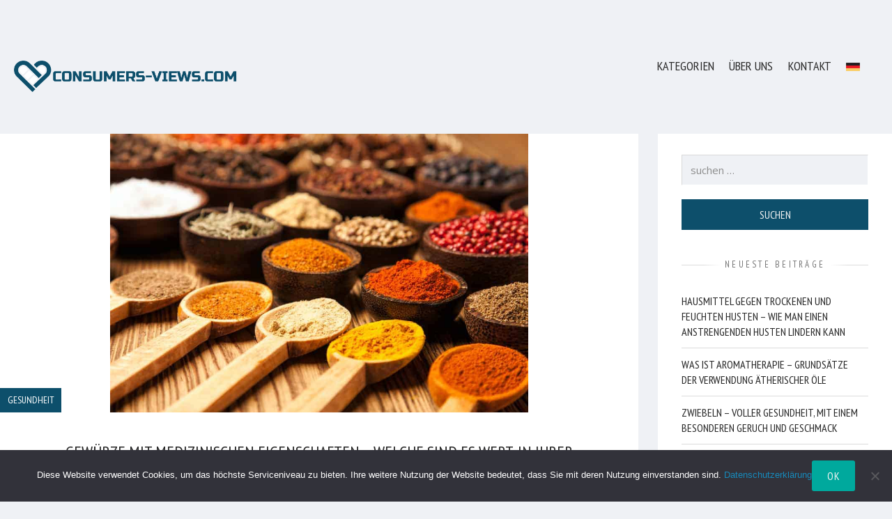

--- FILE ---
content_type: text/html; charset=UTF-8
request_url: https://consumers-views.com/de/gewuerze-mit-medizinischen-eigenschaften/
body_size: 26532
content:
<!DOCTYPE html><html lang="de" prefix="og: https://ogp.me/ns#" class="no-js no-touch"><head><meta charset="UTF-8"><meta name="viewport" content="width=device-width, initial-scale=1.0" />  <script data-cfasync="false" data-pagespeed-no-defer>var gtm4wp_datalayer_name = "dataLayer";
	var dataLayer = dataLayer || [];</script> <meta property="og:site_name" content="consumers-views.com" /><meta property="og:title" content="Gewürze mit medizinischen Eigenschaften - welche sind es wert, in Ihrer Küche zu stehen? - consumers-views.com" /><meta property="og:locale" content="de" /><meta property="og:url" content="https://consumers-views.com/de/gewuerze-mit-medizinischen-eigenschaften/" /><meta property="og:description" content="Bei der täglichen Zubereitung von Speisen werden viele Lebensmittel verwendet, um ein schmackhaftes und nahrhaftes Essen zuzubereiten, das am Ende zufriedenstellend schmeckt. Beim Kochen lohnt es sich, nicht nur auf den Geschmack der Speisen zu [...]" /><meta property="og:image" content="https://consumers-views.com/de/wp-content/uploads/2023/10/Depositphotos_47221531_S.jpg" /> <style id="aoatfcss" media="all">@import url("https://fonts.googleapis.com/css?family=Open+Sans:400,400italic,700,700italic&subset=cyrillic,cyrillic-ext,greek,greek-ext,latin-ext,vietnamese");@import url("https://fonts.googleapis.com/css?family=PT+Sans+Narrow:400,700&subset=cyrillic,cyrillic-ext,latin-ext");@charset "UTF-8";html,body,div,span,.box-title,h2,h3,p,a,img,ul,li,form,label,article,aside,figure,footer,header,nav{margin:0;padding:0;border:0;font-size:100%;font:inherit;vertical-align:baseline}article,aside,figure,footer,header,nav{display:block}body{line-height:1}ul{list-style:none}.width-full{box-sizing:border-box;width:100%}@media screen and (min-width:768px){.align-left{float:left}}@media screen and (min-width:768px){.align-right{float:right}}.align-center{margin-right:auto;margin-left:auto}html{font-size:90%;height:100%;overflow-x:hidden}@media screen and (min-width:768px){html{font-size:95%}}@media screen and (min-width:960px){html{font-size:100%}}body{line-height:2em;font-size:1rem;background:#eff1f5 top center fixed no-repeat;background-size:196.42857%;color:#272727;height:100%}@media screen and (min-width:1120px){body{background-size:auto}}p{margin-top:1.25em;margin-bottom:1.25em}a{outline:none;color:#178abb;text-decoration:none}.box-title,h2,h3{color:#272727;line-height:1.4em;text-align:center;margin:2em 0 1em}.box-title a,h2 a{color:inherit}.box-title{font-size:2rem}h2{font-size:1.625rem}h3{font-size:1.25rem}figure,img{margin-top:1.875rem;margin-bottom:1.875rem;max-width:100%;height:auto}img.align-center{display:block}figure{page-break-inside:avoid;break-inside:avoid;-webkit-column-break-inside:avoid}figure img{margin:0;width:100%}img{vertical-align:middle}ul{margin-top:1.25em;margin-bottom:1.25em;list-style:disc outside;padding-left:1.25em}li{padding-left:.7em}li{margin:.4em 0}nav ul,.widget_archive.widget ul,.widget_categories.widget ul,.widget_recent_entries.widget ul{line-height:1.4em;font-size:1rem;list-style:none;color:#272727;padding-left:0}nav ul li,.widget_archive.widget ul li,.widget_categories.widget ul li,.widget_recent_entries.widget ul li{border-bottom:1px solid #dbdbdb;margin:0;padding-left:0}nav ul a,.widget_archive.widget ul a,.widget_categories.widget ul a,.widget_recent_entries.widget ul a{color:inherit;display:inline-block;position:relative;padding:.75em .6em .75em 0}nav ul a:before,.widget_archive.widget ul a:before,.widget_categories.widget ul a:before,.widget_recent_entries.widget ul a:before{content:"\0203a";color:#272727;line-height:0;opacity:0;position:absolute;margin:-.125em 0 0 0;top:1.45em;left:-.6em}input[type="password"],input[type="search"],input[type="text"]{line-height:2em;font-size:.9375rem;box-sizing:border-box;box-shadow:none;border:1px solid;border-color:#d9d9d9 #fff #fff #d9d9d9;background:#eff1f5;color:#272727;margin:0;padding:.4em .8em;width:20rem;max-width:100%;min-height:calc(2.8em + 2px);vertical-align:middle}input[type="password"].width-full,input[type="text"].width-full{width:100%}input[type="password"]::-webkit-input-placeholder,input[type="search"]::-webkit-input-placeholder,input[type="text"]::-webkit-input-placeholder{color:#8c8c8c;text-transform:lowercase}input[type="password"]::-moz-placeholder,input[type="search"]::-moz-placeholder,input[type="text"]::-moz-placeholder{color:#8c8c8c;text-transform:lowercase}input[type="password"]:-moz-placeholder,input[type="search"]:-moz-placeholder,input[type="text"]:-moz-placeholder{color:#8c8c8c;text-transform:lowercase}input[type="password"]:-ms-input-placeholder,input[type="search"]:-ms-input-placeholder,input[type="text"]:-ms-input-placeholder{color:#8c8c8c;text-transform:lowercase}.flex-columns [class^="cell-"]>input[type="text"]:only-child{box-sizing:border-box;width:100%}input[type="submit"]{overflow:hidden;line-height:2.75em;font-size:1rem;border:none;background:#0d4f6b;color:#f3f3f3;margin:0 .5em;display:inline-block;position:relative;padding:0 1.375em;vertical-align:middle}input[type="submit"]:only-child{margin:0}input[type="submit"].width-full{margin-right:0;margin-left:0}input[type="submit"]::-moz-focus-inner{border:none;padding:0}.flex-columns{margin-top:1.875rem;margin-bottom:1.875rem}.flex-columns .row{display:flex;flex-wrap:wrap;justify-content:center;margin:-.5rem}.flex-columns [class^="cell-"]{box-sizing:border-box;padding:.5rem;flex:1 0 100%}.flex-columns [class^="cell-"]:before{margin-top:-1.875rem;margin-bottom:1.875rem;content:"";display:block}.flex-columns [class^="cell-"]:after{margin-top:-1.875rem;margin-bottom:1.875rem;content:"";display:block}.flex-columns .cell-1-4{flex:210 1 9.375rem;min-width:25%}.flex-columns .cell-3-4{flex:630 1 28.125rem;min-width:75%}.flex-columns.narrow>.row>[class^="cell-"]{flex-basis:auto}.widget-title{margin-right:auto;margin-left:auto;display:block;overflow:hidden}.widget-title>span{display:inline-block;position:relative}.widget-title>span:before,.widget-title>span:after{content:"";position:absolute;top:50%;width:100rem;height:1px}.widget-title>span:before{background-color:rgba(219,219,219,0);background-image:-webkit-linear-gradient(right,rgba(219,219,219,0) 0,#dbdbdb 2em);background-image:linear-gradient(to left,rgba(219,219,219,0) 0,#dbdbdb 2em);margin-right:.5em;right:100%}.widget-title>span:after{background-color:rgba(219,219,219,0);background-image:-webkit-linear-gradient(left,rgba(219,219,219,0) 0,#dbdbdb 2em);background-image:linear-gradient(to right,rgba(219,219,219,0) 0,#dbdbdb 2em);margin-left:.5em;left:100%}.widget-title{line-height:1.5em;font-size:.8125rem;letter-spacing:.25em;color:#767676;text-decoration:none;text-align:center}.form-links{color:#767676;font-size:.9375rem;line-height:1.5em;overflow:hidden}.form-links a{color:inherit;display:inline-block}.tags{line-height:2.5em;font-size:.875rem;list-style:none;white-space:nowrap;display:block;margin:0;padding:0;max-width:100%;overflow:hidden}.tags li{line-height:2.5em;margin:0;padding:0 .75em}.tags li{background:#0d4f6b;color:#fff}.tags li:nth-child(even){background:#0a3b50}.tags a{overflow:hidden;color:inherit!important;text-decoration:none;display:block;margin:0 -.75em;padding:0 .75em}.tags a>span{display:block;position:relative;height:100%}.tags a>span:after{position:absolute;top:100%;right:0;left:0;content:attr(data-hover);text-align:center;height:100%;overflow:hidden}.share{margin-top:1.875rem;margin-bottom:1.875rem;line-height:1.625rem;text-align:center;clear:both}.share>*{display:inline-block;vertical-align:top}.share span{font-size:.875rem;color:#767676}.share ul{list-style:none;margin:0;padding:0}.share li{border-radius:50%;overflow:hidden;-webkit-transform:translate3d(0,0,0);-moz-transform:translate3d(0,0,0);-ms-transform:translate3d(0,0,0);-o-transform:translate3d(0,0,0);transform:translate3d(0,0,0);position:relative;float:left;margin:0 0 0 .8125rem;padding:0;width:1.625rem;height:1.625rem}.share a{height:200%;width:100%;-webkit-transform:translate3d(0,0,0);-moz-transform:translate3d(0,0,0);-ms-transform:translate3d(0,0,0);-o-transform:translate3d(0,0,0);transform:translate3d(0,0,0);background:#767676;font-size:0;line-height:0;text-align:center;text-decoration:none;display:block;position:relative;top:0}.share a:before{position:absolute;top:0;right:0;bottom:0;left:0;content:"";background:#178abb;opacity:0}.modal{position:fixed;top:50%;left:50%;box-shadow:0 0 1.25rem 0 rgba(0,0,0,.5);opacity:0;transform:translate(-50%,-50%);width:23.75rem;max-width:90%;visibility:hidden;z-index:-100}.modal-content{margin:2.1875rem 2.5rem}.modal .close{position:absolute;top:0;right:0;height:1.875rem;width:1.875rem;color:inherit;background:#adadad;color:#e7e7e7;font-family:Verdana;font-size:1.5rem;text-align:center;display:block}.modal .close:before{position:relative;top:-.25em;content:"\02a2f";line-height:0;vertical-align:middle}.container{margin:0 auto;max-width:70rem}.holder{transform:translate3d(0,0,0)}@media screen and (min-width:960px){.holder.sidebar-right{margin:2.1875rem 0}.holder.sidebar-right::after{clear:both;content:"";display:table}}.holder-content,.holder-sidebar{margin:2.1875rem 0;overflow:hidden}@media screen and (max-width:959px){.sidebar-right .holder-content,.sidebar-right .holder-sidebar{position:static!important}}@media screen and (min-width:960px){.sidebar-right .holder-content,.sidebar-right .holder-sidebar{position:sticky;margin:0;top:1.25rem;position:-webkit-sticky}}@media screen and (min-width:960px){.sidebar-right .holder-content{width:67.5%}}@media screen and (min-width:1120px){.sidebar-right .holder-content{width:calc(100% - 22.75rem)}}@media screen and (min-width:960px){.sidebar-right .holder-content{float:left}}.holder-content>*:first-child{margin-top:0}.holder-content>*:last-child{margin-bottom:0}.holder-sidebar{display:none;padding:.625rem 0}.sidebar-right .holder-sidebar{display:block}@media screen and (min-width:960px){.sidebar-right .holder-sidebar{width:30%;max-width:21rem}}@media screen and (min-width:960px){.sidebar-right .holder-sidebar{float:right}}#wrapper{box-sizing:border-box;position:relative;min-height:100%}#wrapper:before{content:"";display:table}#header{margin-top:3.75rem;margin-bottom:3.75rem;position:relative}#header .container{padding:0 1.25rem}#header .share{position:relative;margin:0}#header .share ul{position:absolute;right:0;bottom:.625rem}@media screen and (min-width:960px){#header .share ul{bottom:0}}#header .main{display:flex;flex-direction:column;align-items:center}@media screen and (min-width:960px){#header .main{flex-direction:row;justify-content:space-between;align-items:flex-start}#header .main .logo{order:-1;margin:0}#header .main nav{text-align:left}#header .main.vertical-align-bottom{align-items:flex-end}}#header .logo{line-height:1.4em;font-size:3rem;margin-bottom:1.5625rem}@media screen and (min-width:960px){#header .logo{margin:0}}#header .logo a{color:inherit}#header .logo img{display:block;margin:0 auto}#header nav{font-size:1.125rem;text-align:center;margin:-.6em}#header nav ul li{position:relative}#header nav ul a{display:block}#header nav>ul{font-size:inherit;color:#d8d8d8;display:inline-block;margin:0}#header nav.dark>ul{color:#272727}#header nav>ul>li{border:none;text-align:left;display:inline-block}#header nav>ul>li>a{padding:.6em}#header nav>ul>li>a:before{display:none}#footer{position:absolute;right:0;bottom:0;left:0;overflow:hidden}#footer .container{padding:0 1.25rem}#footer .end-note{line-height:1.5em;font-size:.875rem;color:#767676;text-decoration:none;position:relative;margin:1.25rem 0}@media screen and (min-width:768px){#footer .end-note::after{clear:both;content:"";display:table}}#footer .end-note a{color:inherit}#footer .end-note .align-left>*{margin-top:1.25em;margin-bottom:1.25em}@media screen and (min-width:768px){#footer .end-note .align-left>*:first-child{margin-top:0}#footer .end-note .align-left>*:last-child{margin-bottom:0}}#footer .end-note .back{border-radius:50%;overflow:hidden;position:absolute;top:50%;right:0;background:#767676;display:block;margin-top:-.9375rem;width:1.875rem;height:1.875rem}@media screen and (min-width:768px){#footer .end-note .back{margin-right:-.9375rem;right:50%}}#footer .end-note .back:after{position:absolute;top:50%;left:50%;height:0;width:0;border-bottom:.625rem solid #fff;border-left:.5rem solid transparent;border-right:.5rem solid transparent;content:"";display:block;margin:-.375rem 0 0 -.5rem}.modal,.holder-sidebar,#footer,.box-post{background:#fff repeat}.box-post{box-sizing:border-box;background-clip:content-box;position:relative;margin:2.1875rem 0;overflow:hidden}.box-alpha,.box-beta{position:relative}.box-alpha{overflow:hidden}.box-beta:before,.box-beta:after{content:"";display:table}.box-content{box-sizing:border-box;margin:2.5rem 10%}.box-title{margin-top:1em}.box-post .featured-image{margin:0}.box-post .featured-image{width:100%}.box-post .featured-image img{display:block;margin:0 auto;width:auto;max-width:100%}@media screen and (min-width:960px){.box-post{opacity:1}}.box-post .box-alpha{z-index:1}@media screen and (min-width:768px){:not(.holder-bricks)>.box-post:not(.sticky):not(.bricks-item) .box-alpha{width:31.25%}}.box-post .box-beta{overflow:hidden}@media screen and (min-width:768px){:not(.holder-bricks)>.box-post:not(.sticky):not(.bricks-item) .box-beta{max-height:none}}@media screen and (min-width:768px){:not(.holder-bricks)>.box-post:not(.sticky):not(.bricks-item) .box-alpha+.box-beta{position:absolute;top:0;right:0;bottom:0;left:31.25%;margin:0;padding:0}}.box-post .box-alpha+.box-beta .tags:first-child{z-index:3}@media screen and (min-width:768px){:not(.holder-bricks)>.box-post:not(.sticky):not(.bricks-item) .box-alpha+.box-beta .tags:first-child{transform:none;position:static}}.box-post .featured-image a>img:not(:last-child){display:block}@media screen and (min-width:768px){:not(.holder-bricks)>.box-post:not(.sticky):not(.bricks-item) .featured-image a>img:not(:last-child){display:none}}.box-post .featured-image a>img:not(:first-child){display:none}@media screen and (min-width:768px){:not(.holder-bricks)>.box-post:not(.sticky):not(.bricks-item) .featured-image a>img:not(:first-child){display:block}}.box-post .box-title{text-align:left}.box-post .meta .share{display:inline-block;margin:0 0 0 1.2em}.box-post .meta .share span{display:none}.box-post .meta .share li:first-child{margin-left:0}@media screen and (min-width:480px){.box-post .meta .share span{display:inline-block}.box-post .meta .share li:first-child{margin-left:.8125rem}}.box-post .meta .more-link{overflow:hidden;background:#0d4f6b;line-height:2.44444em;color:#fff;text-decoration:none;float:right;padding:0 .9em}.box-post .meta .more-link>span{display:block;position:relative;height:100%}.box-post .meta .more-link>span:after{position:absolute;top:100%;right:0;left:0;content:attr(data-hover);text-align:center;height:100%;overflow:hidden}.widget{box-sizing:border-box;padding:1.25rem 10%}.widget:before{margin-top:-1.875rem;margin-bottom:1.875rem;content:"";display:block}.widget:after{margin-top:-1.875rem;margin-bottom:1.875rem;content:"";display:block}.widget-title{margin-top:1em;margin-bottom:1em}.widget ul{font-size:.875rem;line-height:2em}.search-form label{margin-top:1.25em;margin-bottom:1.25em;display:block}.search-form .search-field{box-sizing:border-box;width:100%}.search-form .search-submit{margin-top:1.25em;margin-bottom:1.25em;box-sizing:border-box;width:100%;display:block;margin-left:0!important;margin-right:0!important}.screen-reader-text{position:absolute!important;left:-62.5rem}body,input[type="password"],input[type="search"],input[type="text"]{font-family:"Open Sans",Arial,Helvetica,sans-serif}h2,h3,nav ul,input[type="submit"],.tags,.share span,#header .logo,#footer .end-note,.box-title,.box-post .meta,.widget-title,.widget_archive.widget ul,.widget_categories.widget ul,.widget_recent_entries.widget ul{font-family:"PT Sans Narrow",Impact,Charcoal,sans-serif;text-transform:uppercase}</style><link rel="stylesheet" media="print" href="https://consumers-views.com/de/wp-content/cache/autoptimize/css/autoptimize_ee1f70158d197122a8eb8ebdd9ce2ed0.css" onload="this.onload=null;this.media='all';"><noscript id="aonoscrcss"><link media="all" href="https://consumers-views.com/de/wp-content/cache/autoptimize/css/autoptimize_ee1f70158d197122a8eb8ebdd9ce2ed0.css" rel="stylesheet"></noscript><title>Gewürze mit medizinischen Eigenschaften - welche sind es wert, in Ihrer Küche zu stehen? - consumers-views.com</title><meta name="description" content="Bei der täglichen Zubereitung von Speisen werden viele Lebensmittel verwendet, um ein schmackhaftes und nahrhaftes Essen zuzubereiten, das am Ende"/><meta name="robots" content="index, follow, max-snippet:-1, max-video-preview:-1, max-image-preview:large"/><link rel="canonical" href="https://consumers-views.com/de/gewuerze-mit-medizinischen-eigenschaften/" /><meta property="og:locale" content="de_DE" /><meta property="og:type" content="article" /><meta property="og:title" content="Gewürze mit medizinischen Eigenschaften - welche sind es wert, in Ihrer Küche zu stehen? - consumers-views.com" /><meta property="og:description" content="Bei der täglichen Zubereitung von Speisen werden viele Lebensmittel verwendet, um ein schmackhaftes und nahrhaftes Essen zuzubereiten, das am Ende" /><meta property="og:url" content="https://consumers-views.com/de/gewuerze-mit-medizinischen-eigenschaften/" /><meta property="og:site_name" content="consumers-views.com" /><meta property="article:section" content="Gesundheit" /><meta property="og:image" content="https://consumers-views.com/de/wp-content/uploads/2023/10/Depositphotos_47221531_S.jpg" /><meta property="og:image:secure_url" content="https://consumers-views.com/de/wp-content/uploads/2023/10/Depositphotos_47221531_S.jpg" /><meta property="og:image:width" content="1000" /><meta property="og:image:height" content="667" /><meta property="og:image:alt" content="Gewürze mit medizinischen Eigenschaften &#8211; welche sind es wert, in Ihrer Küche zu stehen?" /><meta property="og:image:type" content="image/jpeg" /><meta property="article:published_time" content="2023-10-30T10:04:10+01:00" /><meta name="twitter:card" content="summary_large_image" /><meta name="twitter:title" content="Gewürze mit medizinischen Eigenschaften - welche sind es wert, in Ihrer Küche zu stehen? - consumers-views.com" /><meta name="twitter:description" content="Bei der täglichen Zubereitung von Speisen werden viele Lebensmittel verwendet, um ein schmackhaftes und nahrhaftes Essen zuzubereiten, das am Ende" /><meta name="twitter:image" content="https://consumers-views.com/de/wp-content/uploads/2023/10/Depositphotos_47221531_S.jpg" /><meta name="twitter:label1" content="Verfasst von" /><meta name="twitter:data1" content="Piotr Kozłowski" /><meta name="twitter:label2" content="Lesedauer" /><meta name="twitter:data2" content="7 Minuten" /> <script type="application/ld+json" class="rank-math-schema">{"@context":"https://schema.org","@graph":[{"@type":["Person","Organization"],"@id":"https://consumers-views.com/de/#person","name":"admin"},{"@type":"WebSite","@id":"https://consumers-views.com/de/#website","url":"https://consumers-views.com/de","name":"admin","publisher":{"@id":"https://consumers-views.com/de/#person"},"inLanguage":"de"},{"@type":"ImageObject","@id":"https://consumers-views.com/de/wp-content/uploads/2023/10/Depositphotos_47221531_S.jpg","url":"https://consumers-views.com/de/wp-content/uploads/2023/10/Depositphotos_47221531_S.jpg","width":"1000","height":"667","inLanguage":"de"},{"@type":"WebPage","@id":"https://consumers-views.com/de/gewuerze-mit-medizinischen-eigenschaften/#webpage","url":"https://consumers-views.com/de/gewuerze-mit-medizinischen-eigenschaften/","name":"Gew\u00fcrze mit medizinischen Eigenschaften - welche sind es wert, in Ihrer K\u00fcche zu stehen? - consumers-views.com","datePublished":"2023-10-30T10:04:10+01:00","dateModified":"2023-10-30T10:04:10+01:00","isPartOf":{"@id":"https://consumers-views.com/de/#website"},"primaryImageOfPage":{"@id":"https://consumers-views.com/de/wp-content/uploads/2023/10/Depositphotos_47221531_S.jpg"},"inLanguage":"de"},{"@type":"Person","@id":"https://consumers-views.com/de/author/admin/","name":"Piotr Koz\u0142owski","url":"https://consumers-views.com/de/author/admin/","image":{"@type":"ImageObject","@id":"https://secure.gravatar.com/avatar/da7cf22bd6a2fddd1d282d48355489e593b1a085e1bb87764bc5602cc7d08367?s=96&amp;d=mm&amp;r=g","url":"https://secure.gravatar.com/avatar/da7cf22bd6a2fddd1d282d48355489e593b1a085e1bb87764bc5602cc7d08367?s=96&amp;d=mm&amp;r=g","caption":"Piotr Koz\u0142owski","inLanguage":"de"},"sameAs":["https://consumers-views.com/de"]},{"@type":"BlogPosting","headline":"Gew\u00fcrze mit medizinischen Eigenschaften - welche sind es wert, in Ihrer K\u00fcche zu stehen? - consumers-views.com","datePublished":"2023-10-30T10:04:10+01:00","dateModified":"2023-10-30T10:04:10+01:00","articleSection":"Gesundheit","author":{"@id":"https://consumers-views.com/de/author/admin/","name":"Piotr Koz\u0142owski"},"publisher":{"@id":"https://consumers-views.com/de/#person"},"description":"Bei der t\u00e4glichen Zubereitung von Speisen werden viele Lebensmittel verwendet, um ein schmackhaftes und nahrhaftes Essen zuzubereiten, das am Ende","name":"Gew\u00fcrze mit medizinischen Eigenschaften - welche sind es wert, in Ihrer K\u00fcche zu stehen? - consumers-views.com","@id":"https://consumers-views.com/de/gewuerze-mit-medizinischen-eigenschaften/#richSnippet","isPartOf":{"@id":"https://consumers-views.com/de/gewuerze-mit-medizinischen-eigenschaften/#webpage"},"image":{"@id":"https://consumers-views.com/de/wp-content/uploads/2023/10/Depositphotos_47221531_S.jpg"},"inLanguage":"de","mainEntityOfPage":{"@id":"https://consumers-views.com/de/gewuerze-mit-medizinischen-eigenschaften/#webpage"}}]}</script> <link rel="alternate" type="application/rss+xml" title="consumers-views.com &raquo; Feed" href="https://consumers-views.com/de/feed/" /><link rel="alternate" type="application/rss+xml" title="consumers-views.com &raquo; Kommentar-Feed" href="https://consumers-views.com/de/comments/feed/" /><link rel="alternate" type="application/rss+xml" title="consumers-views.com &raquo; Kommentar-Feed zu Gewürze mit medizinischen Eigenschaften &#8211; welche sind es wert, in Ihrer Küche zu stehen?" href="https://consumers-views.com/de/gewuerze-mit-medizinischen-eigenschaften/feed/" /><link rel="alternate" title="oEmbed (JSON)" type="application/json+oembed" href="https://consumers-views.com/de/wp-json/oembed/1.0/embed?url=https%3A%2F%2Fconsumers-views.com%2Fde%2Fgewuerze-mit-medizinischen-eigenschaften%2F" /><link rel="alternate" title="oEmbed (XML)" type="text/xml+oembed" href="https://consumers-views.com/de/wp-json/oembed/1.0/embed?url=https%3A%2F%2Fconsumers-views.com%2Fde%2Fgewuerze-mit-medizinischen-eigenschaften%2F&#038;format=xml" /><style id='wp-img-auto-sizes-contain-inline-css' type='text/css'>img:is([sizes=auto i],[sizes^="auto," i]){contain-intrinsic-size:3000px 1500px}
/*# sourceURL=wp-img-auto-sizes-contain-inline-css */</style><style id='wp-emoji-styles-inline-css' type='text/css'>img.wp-smiley, img.emoji {
		display: inline !important;
		border: none !important;
		box-shadow: none !important;
		height: 1em !important;
		width: 1em !important;
		margin: 0 0.07em !important;
		vertical-align: -0.1em !important;
		background: none !important;
		padding: 0 !important;
	}
/*# sourceURL=wp-emoji-styles-inline-css */</style><style id='wp-block-library-inline-css' type='text/css'>:root{--wp-block-synced-color:#7a00df;--wp-block-synced-color--rgb:122,0,223;--wp-bound-block-color:var(--wp-block-synced-color);--wp-editor-canvas-background:#ddd;--wp-admin-theme-color:#007cba;--wp-admin-theme-color--rgb:0,124,186;--wp-admin-theme-color-darker-10:#006ba1;--wp-admin-theme-color-darker-10--rgb:0,107,160.5;--wp-admin-theme-color-darker-20:#005a87;--wp-admin-theme-color-darker-20--rgb:0,90,135;--wp-admin-border-width-focus:2px}@media (min-resolution:192dpi){:root{--wp-admin-border-width-focus:1.5px}}.wp-element-button{cursor:pointer}:root .has-very-light-gray-background-color{background-color:#eee}:root .has-very-dark-gray-background-color{background-color:#313131}:root .has-very-light-gray-color{color:#eee}:root .has-very-dark-gray-color{color:#313131}:root .has-vivid-green-cyan-to-vivid-cyan-blue-gradient-background{background:linear-gradient(135deg,#00d084,#0693e3)}:root .has-purple-crush-gradient-background{background:linear-gradient(135deg,#34e2e4,#4721fb 50%,#ab1dfe)}:root .has-hazy-dawn-gradient-background{background:linear-gradient(135deg,#faaca8,#dad0ec)}:root .has-subdued-olive-gradient-background{background:linear-gradient(135deg,#fafae1,#67a671)}:root .has-atomic-cream-gradient-background{background:linear-gradient(135deg,#fdd79a,#004a59)}:root .has-nightshade-gradient-background{background:linear-gradient(135deg,#330968,#31cdcf)}:root .has-midnight-gradient-background{background:linear-gradient(135deg,#020381,#2874fc)}:root{--wp--preset--font-size--normal:16px;--wp--preset--font-size--huge:42px}.has-regular-font-size{font-size:1em}.has-larger-font-size{font-size:2.625em}.has-normal-font-size{font-size:var(--wp--preset--font-size--normal)}.has-huge-font-size{font-size:var(--wp--preset--font-size--huge)}.has-text-align-center{text-align:center}.has-text-align-left{text-align:left}.has-text-align-right{text-align:right}.has-fit-text{white-space:nowrap!important}#end-resizable-editor-section{display:none}.aligncenter{clear:both}.items-justified-left{justify-content:flex-start}.items-justified-center{justify-content:center}.items-justified-right{justify-content:flex-end}.items-justified-space-between{justify-content:space-between}.screen-reader-text{border:0;clip-path:inset(50%);height:1px;margin:-1px;overflow:hidden;padding:0;position:absolute;width:1px;word-wrap:normal!important}.screen-reader-text:focus{background-color:#ddd;clip-path:none;color:#444;display:block;font-size:1em;height:auto;left:5px;line-height:normal;padding:15px 23px 14px;text-decoration:none;top:5px;width:auto;z-index:100000}html :where(.has-border-color){border-style:solid}html :where([style*=border-top-color]){border-top-style:solid}html :where([style*=border-right-color]){border-right-style:solid}html :where([style*=border-bottom-color]){border-bottom-style:solid}html :where([style*=border-left-color]){border-left-style:solid}html :where([style*=border-width]){border-style:solid}html :where([style*=border-top-width]){border-top-style:solid}html :where([style*=border-right-width]){border-right-style:solid}html :where([style*=border-bottom-width]){border-bottom-style:solid}html :where([style*=border-left-width]){border-left-style:solid}html :where(img[class*=wp-image-]){height:auto;max-width:100%}:where(figure){margin:0 0 1em}html :where(.is-position-sticky){--wp-admin--admin-bar--position-offset:var(--wp-admin--admin-bar--height,0px)}@media screen and (max-width:600px){html :where(.is-position-sticky){--wp-admin--admin-bar--position-offset:0px}}

/*# sourceURL=wp-block-library-inline-css */</style><style id='wp-block-heading-inline-css' type='text/css'>h1:where(.wp-block-heading).has-background,h2:where(.wp-block-heading).has-background,h3:where(.wp-block-heading).has-background,h4:where(.wp-block-heading).has-background,h5:where(.wp-block-heading).has-background,h6:where(.wp-block-heading).has-background{padding:1.25em 2.375em}h1.has-text-align-left[style*=writing-mode]:where([style*=vertical-lr]),h1.has-text-align-right[style*=writing-mode]:where([style*=vertical-rl]),h2.has-text-align-left[style*=writing-mode]:where([style*=vertical-lr]),h2.has-text-align-right[style*=writing-mode]:where([style*=vertical-rl]),h3.has-text-align-left[style*=writing-mode]:where([style*=vertical-lr]),h3.has-text-align-right[style*=writing-mode]:where([style*=vertical-rl]),h4.has-text-align-left[style*=writing-mode]:where([style*=vertical-lr]),h4.has-text-align-right[style*=writing-mode]:where([style*=vertical-rl]),h5.has-text-align-left[style*=writing-mode]:where([style*=vertical-lr]),h5.has-text-align-right[style*=writing-mode]:where([style*=vertical-rl]),h6.has-text-align-left[style*=writing-mode]:where([style*=vertical-lr]),h6.has-text-align-right[style*=writing-mode]:where([style*=vertical-rl]){rotate:180deg}
/*# sourceURL=https://consumers-views.com/de/wp-includes/blocks/heading/style.min.css */</style><style id='wp-block-image-inline-css' type='text/css'>.wp-block-image>a,.wp-block-image>figure>a{display:inline-block}.wp-block-image img{box-sizing:border-box;height:auto;max-width:100%;vertical-align:bottom}@media not (prefers-reduced-motion){.wp-block-image img.hide{visibility:hidden}.wp-block-image img.show{animation:show-content-image .4s}}.wp-block-image[style*=border-radius] img,.wp-block-image[style*=border-radius]>a{border-radius:inherit}.wp-block-image.has-custom-border img{box-sizing:border-box}.wp-block-image.aligncenter{text-align:center}.wp-block-image.alignfull>a,.wp-block-image.alignwide>a{width:100%}.wp-block-image.alignfull img,.wp-block-image.alignwide img{height:auto;width:100%}.wp-block-image .aligncenter,.wp-block-image .alignleft,.wp-block-image .alignright,.wp-block-image.aligncenter,.wp-block-image.alignleft,.wp-block-image.alignright{display:table}.wp-block-image .aligncenter>figcaption,.wp-block-image .alignleft>figcaption,.wp-block-image .alignright>figcaption,.wp-block-image.aligncenter>figcaption,.wp-block-image.alignleft>figcaption,.wp-block-image.alignright>figcaption{caption-side:bottom;display:table-caption}.wp-block-image .alignleft{float:left;margin:.5em 1em .5em 0}.wp-block-image .alignright{float:right;margin:.5em 0 .5em 1em}.wp-block-image .aligncenter{margin-left:auto;margin-right:auto}.wp-block-image :where(figcaption){margin-bottom:1em;margin-top:.5em}.wp-block-image.is-style-circle-mask img{border-radius:9999px}@supports ((-webkit-mask-image:none) or (mask-image:none)) or (-webkit-mask-image:none){.wp-block-image.is-style-circle-mask img{border-radius:0;-webkit-mask-image:url('data:image/svg+xml;utf8,<svg viewBox="0 0 100 100" xmlns="http://www.w3.org/2000/svg"><circle cx="50" cy="50" r="50"/></svg>');mask-image:url('data:image/svg+xml;utf8,<svg viewBox="0 0 100 100" xmlns="http://www.w3.org/2000/svg"><circle cx="50" cy="50" r="50"/></svg>');mask-mode:alpha;-webkit-mask-position:center;mask-position:center;-webkit-mask-repeat:no-repeat;mask-repeat:no-repeat;-webkit-mask-size:contain;mask-size:contain}}:root :where(.wp-block-image.is-style-rounded img,.wp-block-image .is-style-rounded img){border-radius:9999px}.wp-block-image figure{margin:0}.wp-lightbox-container{display:flex;flex-direction:column;position:relative}.wp-lightbox-container img{cursor:zoom-in}.wp-lightbox-container img:hover+button{opacity:1}.wp-lightbox-container button{align-items:center;backdrop-filter:blur(16px) saturate(180%);background-color:#5a5a5a40;border:none;border-radius:4px;cursor:zoom-in;display:flex;height:20px;justify-content:center;opacity:0;padding:0;position:absolute;right:16px;text-align:center;top:16px;width:20px;z-index:100}@media not (prefers-reduced-motion){.wp-lightbox-container button{transition:opacity .2s ease}}.wp-lightbox-container button:focus-visible{outline:3px auto #5a5a5a40;outline:3px auto -webkit-focus-ring-color;outline-offset:3px}.wp-lightbox-container button:hover{cursor:pointer;opacity:1}.wp-lightbox-container button:focus{opacity:1}.wp-lightbox-container button:focus,.wp-lightbox-container button:hover,.wp-lightbox-container button:not(:hover):not(:active):not(.has-background){background-color:#5a5a5a40;border:none}.wp-lightbox-overlay{box-sizing:border-box;cursor:zoom-out;height:100vh;left:0;overflow:hidden;position:fixed;top:0;visibility:hidden;width:100%;z-index:100000}.wp-lightbox-overlay .close-button{align-items:center;cursor:pointer;display:flex;justify-content:center;min-height:40px;min-width:40px;padding:0;position:absolute;right:calc(env(safe-area-inset-right) + 16px);top:calc(env(safe-area-inset-top) + 16px);z-index:5000000}.wp-lightbox-overlay .close-button:focus,.wp-lightbox-overlay .close-button:hover,.wp-lightbox-overlay .close-button:not(:hover):not(:active):not(.has-background){background:none;border:none}.wp-lightbox-overlay .lightbox-image-container{height:var(--wp--lightbox-container-height);left:50%;overflow:hidden;position:absolute;top:50%;transform:translate(-50%,-50%);transform-origin:top left;width:var(--wp--lightbox-container-width);z-index:9999999999}.wp-lightbox-overlay .wp-block-image{align-items:center;box-sizing:border-box;display:flex;height:100%;justify-content:center;margin:0;position:relative;transform-origin:0 0;width:100%;z-index:3000000}.wp-lightbox-overlay .wp-block-image img{height:var(--wp--lightbox-image-height);min-height:var(--wp--lightbox-image-height);min-width:var(--wp--lightbox-image-width);width:var(--wp--lightbox-image-width)}.wp-lightbox-overlay .wp-block-image figcaption{display:none}.wp-lightbox-overlay button{background:none;border:none}.wp-lightbox-overlay .scrim{background-color:#fff;height:100%;opacity:.9;position:absolute;width:100%;z-index:2000000}.wp-lightbox-overlay.active{visibility:visible}@media not (prefers-reduced-motion){.wp-lightbox-overlay.active{animation:turn-on-visibility .25s both}.wp-lightbox-overlay.active img{animation:turn-on-visibility .35s both}.wp-lightbox-overlay.show-closing-animation:not(.active){animation:turn-off-visibility .35s both}.wp-lightbox-overlay.show-closing-animation:not(.active) img{animation:turn-off-visibility .25s both}.wp-lightbox-overlay.zoom.active{animation:none;opacity:1;visibility:visible}.wp-lightbox-overlay.zoom.active .lightbox-image-container{animation:lightbox-zoom-in .4s}.wp-lightbox-overlay.zoom.active .lightbox-image-container img{animation:none}.wp-lightbox-overlay.zoom.active .scrim{animation:turn-on-visibility .4s forwards}.wp-lightbox-overlay.zoom.show-closing-animation:not(.active){animation:none}.wp-lightbox-overlay.zoom.show-closing-animation:not(.active) .lightbox-image-container{animation:lightbox-zoom-out .4s}.wp-lightbox-overlay.zoom.show-closing-animation:not(.active) .lightbox-image-container img{animation:none}.wp-lightbox-overlay.zoom.show-closing-animation:not(.active) .scrim{animation:turn-off-visibility .4s forwards}}@keyframes show-content-image{0%{visibility:hidden}99%{visibility:hidden}to{visibility:visible}}@keyframes turn-on-visibility{0%{opacity:0}to{opacity:1}}@keyframes turn-off-visibility{0%{opacity:1;visibility:visible}99%{opacity:0;visibility:visible}to{opacity:0;visibility:hidden}}@keyframes lightbox-zoom-in{0%{transform:translate(calc((-100vw + var(--wp--lightbox-scrollbar-width))/2 + var(--wp--lightbox-initial-left-position)),calc(-50vh + var(--wp--lightbox-initial-top-position))) scale(var(--wp--lightbox-scale))}to{transform:translate(-50%,-50%) scale(1)}}@keyframes lightbox-zoom-out{0%{transform:translate(-50%,-50%) scale(1);visibility:visible}99%{visibility:visible}to{transform:translate(calc((-100vw + var(--wp--lightbox-scrollbar-width))/2 + var(--wp--lightbox-initial-left-position)),calc(-50vh + var(--wp--lightbox-initial-top-position))) scale(var(--wp--lightbox-scale));visibility:hidden}}
/*# sourceURL=https://consumers-views.com/de/wp-includes/blocks/image/style.min.css */</style><style id='wp-block-list-inline-css' type='text/css'>ol,ul{box-sizing:border-box}:root :where(.wp-block-list.has-background){padding:1.25em 2.375em}
/*# sourceURL=https://consumers-views.com/de/wp-includes/blocks/list/style.min.css */</style><style id='wp-block-paragraph-inline-css' type='text/css'>.is-small-text{font-size:.875em}.is-regular-text{font-size:1em}.is-large-text{font-size:2.25em}.is-larger-text{font-size:3em}.has-drop-cap:not(:focus):first-letter{float:left;font-size:8.4em;font-style:normal;font-weight:100;line-height:.68;margin:.05em .1em 0 0;text-transform:uppercase}body.rtl .has-drop-cap:not(:focus):first-letter{float:none;margin-left:.1em}p.has-drop-cap.has-background{overflow:hidden}:root :where(p.has-background){padding:1.25em 2.375em}:where(p.has-text-color:not(.has-link-color)) a{color:inherit}p.has-text-align-left[style*="writing-mode:vertical-lr"],p.has-text-align-right[style*="writing-mode:vertical-rl"]{rotate:180deg}
/*# sourceURL=https://consumers-views.com/de/wp-includes/blocks/paragraph/style.min.css */</style><style id='global-styles-inline-css' type='text/css'>:root{--wp--preset--aspect-ratio--square: 1;--wp--preset--aspect-ratio--4-3: 4/3;--wp--preset--aspect-ratio--3-4: 3/4;--wp--preset--aspect-ratio--3-2: 3/2;--wp--preset--aspect-ratio--2-3: 2/3;--wp--preset--aspect-ratio--16-9: 16/9;--wp--preset--aspect-ratio--9-16: 9/16;--wp--preset--color--black: #000000;--wp--preset--color--cyan-bluish-gray: #abb8c3;--wp--preset--color--white: #ffffff;--wp--preset--color--pale-pink: #f78da7;--wp--preset--color--vivid-red: #cf2e2e;--wp--preset--color--luminous-vivid-orange: #ff6900;--wp--preset--color--luminous-vivid-amber: #fcb900;--wp--preset--color--light-green-cyan: #7bdcb5;--wp--preset--color--vivid-green-cyan: #00d084;--wp--preset--color--pale-cyan-blue: #8ed1fc;--wp--preset--color--vivid-cyan-blue: #0693e3;--wp--preset--color--vivid-purple: #9b51e0;--wp--preset--gradient--vivid-cyan-blue-to-vivid-purple: linear-gradient(135deg,rgb(6,147,227) 0%,rgb(155,81,224) 100%);--wp--preset--gradient--light-green-cyan-to-vivid-green-cyan: linear-gradient(135deg,rgb(122,220,180) 0%,rgb(0,208,130) 100%);--wp--preset--gradient--luminous-vivid-amber-to-luminous-vivid-orange: linear-gradient(135deg,rgb(252,185,0) 0%,rgb(255,105,0) 100%);--wp--preset--gradient--luminous-vivid-orange-to-vivid-red: linear-gradient(135deg,rgb(255,105,0) 0%,rgb(207,46,46) 100%);--wp--preset--gradient--very-light-gray-to-cyan-bluish-gray: linear-gradient(135deg,rgb(238,238,238) 0%,rgb(169,184,195) 100%);--wp--preset--gradient--cool-to-warm-spectrum: linear-gradient(135deg,rgb(74,234,220) 0%,rgb(151,120,209) 20%,rgb(207,42,186) 40%,rgb(238,44,130) 60%,rgb(251,105,98) 80%,rgb(254,248,76) 100%);--wp--preset--gradient--blush-light-purple: linear-gradient(135deg,rgb(255,206,236) 0%,rgb(152,150,240) 100%);--wp--preset--gradient--blush-bordeaux: linear-gradient(135deg,rgb(254,205,165) 0%,rgb(254,45,45) 50%,rgb(107,0,62) 100%);--wp--preset--gradient--luminous-dusk: linear-gradient(135deg,rgb(255,203,112) 0%,rgb(199,81,192) 50%,rgb(65,88,208) 100%);--wp--preset--gradient--pale-ocean: linear-gradient(135deg,rgb(255,245,203) 0%,rgb(182,227,212) 50%,rgb(51,167,181) 100%);--wp--preset--gradient--electric-grass: linear-gradient(135deg,rgb(202,248,128) 0%,rgb(113,206,126) 100%);--wp--preset--gradient--midnight: linear-gradient(135deg,rgb(2,3,129) 0%,rgb(40,116,252) 100%);--wp--preset--font-size--small: 13px;--wp--preset--font-size--medium: 20px;--wp--preset--font-size--large: 36px;--wp--preset--font-size--x-large: 42px;--wp--preset--spacing--20: 0.44rem;--wp--preset--spacing--30: 0.67rem;--wp--preset--spacing--40: 1rem;--wp--preset--spacing--50: 1.5rem;--wp--preset--spacing--60: 2.25rem;--wp--preset--spacing--70: 3.38rem;--wp--preset--spacing--80: 5.06rem;--wp--preset--shadow--natural: 6px 6px 9px rgba(0, 0, 0, 0.2);--wp--preset--shadow--deep: 12px 12px 50px rgba(0, 0, 0, 0.4);--wp--preset--shadow--sharp: 6px 6px 0px rgba(0, 0, 0, 0.2);--wp--preset--shadow--outlined: 6px 6px 0px -3px rgb(255, 255, 255), 6px 6px rgb(0, 0, 0);--wp--preset--shadow--crisp: 6px 6px 0px rgb(0, 0, 0);}:where(.is-layout-flex){gap: 0.5em;}:where(.is-layout-grid){gap: 0.5em;}body .is-layout-flex{display: flex;}.is-layout-flex{flex-wrap: wrap;align-items: center;}.is-layout-flex > :is(*, div){margin: 0;}body .is-layout-grid{display: grid;}.is-layout-grid > :is(*, div){margin: 0;}:where(.wp-block-columns.is-layout-flex){gap: 2em;}:where(.wp-block-columns.is-layout-grid){gap: 2em;}:where(.wp-block-post-template.is-layout-flex){gap: 1.25em;}:where(.wp-block-post-template.is-layout-grid){gap: 1.25em;}.has-black-color{color: var(--wp--preset--color--black) !important;}.has-cyan-bluish-gray-color{color: var(--wp--preset--color--cyan-bluish-gray) !important;}.has-white-color{color: var(--wp--preset--color--white) !important;}.has-pale-pink-color{color: var(--wp--preset--color--pale-pink) !important;}.has-vivid-red-color{color: var(--wp--preset--color--vivid-red) !important;}.has-luminous-vivid-orange-color{color: var(--wp--preset--color--luminous-vivid-orange) !important;}.has-luminous-vivid-amber-color{color: var(--wp--preset--color--luminous-vivid-amber) !important;}.has-light-green-cyan-color{color: var(--wp--preset--color--light-green-cyan) !important;}.has-vivid-green-cyan-color{color: var(--wp--preset--color--vivid-green-cyan) !important;}.has-pale-cyan-blue-color{color: var(--wp--preset--color--pale-cyan-blue) !important;}.has-vivid-cyan-blue-color{color: var(--wp--preset--color--vivid-cyan-blue) !important;}.has-vivid-purple-color{color: var(--wp--preset--color--vivid-purple) !important;}.has-black-background-color{background-color: var(--wp--preset--color--black) !important;}.has-cyan-bluish-gray-background-color{background-color: var(--wp--preset--color--cyan-bluish-gray) !important;}.has-white-background-color{background-color: var(--wp--preset--color--white) !important;}.has-pale-pink-background-color{background-color: var(--wp--preset--color--pale-pink) !important;}.has-vivid-red-background-color{background-color: var(--wp--preset--color--vivid-red) !important;}.has-luminous-vivid-orange-background-color{background-color: var(--wp--preset--color--luminous-vivid-orange) !important;}.has-luminous-vivid-amber-background-color{background-color: var(--wp--preset--color--luminous-vivid-amber) !important;}.has-light-green-cyan-background-color{background-color: var(--wp--preset--color--light-green-cyan) !important;}.has-vivid-green-cyan-background-color{background-color: var(--wp--preset--color--vivid-green-cyan) !important;}.has-pale-cyan-blue-background-color{background-color: var(--wp--preset--color--pale-cyan-blue) !important;}.has-vivid-cyan-blue-background-color{background-color: var(--wp--preset--color--vivid-cyan-blue) !important;}.has-vivid-purple-background-color{background-color: var(--wp--preset--color--vivid-purple) !important;}.has-black-border-color{border-color: var(--wp--preset--color--black) !important;}.has-cyan-bluish-gray-border-color{border-color: var(--wp--preset--color--cyan-bluish-gray) !important;}.has-white-border-color{border-color: var(--wp--preset--color--white) !important;}.has-pale-pink-border-color{border-color: var(--wp--preset--color--pale-pink) !important;}.has-vivid-red-border-color{border-color: var(--wp--preset--color--vivid-red) !important;}.has-luminous-vivid-orange-border-color{border-color: var(--wp--preset--color--luminous-vivid-orange) !important;}.has-luminous-vivid-amber-border-color{border-color: var(--wp--preset--color--luminous-vivid-amber) !important;}.has-light-green-cyan-border-color{border-color: var(--wp--preset--color--light-green-cyan) !important;}.has-vivid-green-cyan-border-color{border-color: var(--wp--preset--color--vivid-green-cyan) !important;}.has-pale-cyan-blue-border-color{border-color: var(--wp--preset--color--pale-cyan-blue) !important;}.has-vivid-cyan-blue-border-color{border-color: var(--wp--preset--color--vivid-cyan-blue) !important;}.has-vivid-purple-border-color{border-color: var(--wp--preset--color--vivid-purple) !important;}.has-vivid-cyan-blue-to-vivid-purple-gradient-background{background: var(--wp--preset--gradient--vivid-cyan-blue-to-vivid-purple) !important;}.has-light-green-cyan-to-vivid-green-cyan-gradient-background{background: var(--wp--preset--gradient--light-green-cyan-to-vivid-green-cyan) !important;}.has-luminous-vivid-amber-to-luminous-vivid-orange-gradient-background{background: var(--wp--preset--gradient--luminous-vivid-amber-to-luminous-vivid-orange) !important;}.has-luminous-vivid-orange-to-vivid-red-gradient-background{background: var(--wp--preset--gradient--luminous-vivid-orange-to-vivid-red) !important;}.has-very-light-gray-to-cyan-bluish-gray-gradient-background{background: var(--wp--preset--gradient--very-light-gray-to-cyan-bluish-gray) !important;}.has-cool-to-warm-spectrum-gradient-background{background: var(--wp--preset--gradient--cool-to-warm-spectrum) !important;}.has-blush-light-purple-gradient-background{background: var(--wp--preset--gradient--blush-light-purple) !important;}.has-blush-bordeaux-gradient-background{background: var(--wp--preset--gradient--blush-bordeaux) !important;}.has-luminous-dusk-gradient-background{background: var(--wp--preset--gradient--luminous-dusk) !important;}.has-pale-ocean-gradient-background{background: var(--wp--preset--gradient--pale-ocean) !important;}.has-electric-grass-gradient-background{background: var(--wp--preset--gradient--electric-grass) !important;}.has-midnight-gradient-background{background: var(--wp--preset--gradient--midnight) !important;}.has-small-font-size{font-size: var(--wp--preset--font-size--small) !important;}.has-medium-font-size{font-size: var(--wp--preset--font-size--medium) !important;}.has-large-font-size{font-size: var(--wp--preset--font-size--large) !important;}.has-x-large-font-size{font-size: var(--wp--preset--font-size--x-large) !important;}
/*# sourceURL=global-styles-inline-css */</style><style id='classic-theme-styles-inline-css' type='text/css'>/*! This file is auto-generated */
.wp-block-button__link{color:#fff;background-color:#32373c;border-radius:9999px;box-shadow:none;text-decoration:none;padding:calc(.667em + 2px) calc(1.333em + 2px);font-size:1.125em}.wp-block-file__button{background:#32373c;color:#fff;text-decoration:none}
/*# sourceURL=/wp-includes/css/classic-themes.min.css */</style><noscript><link rel='stylesheet' href='https://consumers-views.com/de/wp-includes/css/dashicons.min.css?ver=6.9' type='text/css' media='all' /></noscript><link rel='stylesheet' id='dashicons-css' href='https://consumers-views.com/de/wp-includes/css/dashicons.min.css?ver=6.9' type='text/css' media='print' onload="this.onload=null;this.media='all';" /> <script type="text/javascript" id="cookie-notice-front-js-before">var cnArgs = {"ajaxUrl":"https:\/\/consumers-views.com\/de\/wp-admin\/admin-ajax.php","nonce":"6115704077","hideEffect":"fade","position":"bottom","onScroll":true,"onScrollOffset":100,"onClick":false,"cookieName":"cookie_notice_accepted","cookieTime":2592000,"cookieTimeRejected":2592000,"globalCookie":false,"redirection":false,"cache":true,"revokeCookies":false,"revokeCookiesOpt":"automatic"};

//# sourceURL=cookie-notice-front-js-before</script> <script type="text/javascript" src="https://consumers-views.com/de/wp-content/plugins/cookie-notice/js/front.min.js?ver=2.5.7" id="cookie-notice-front-js"></script> <script type="text/javascript" src="https://consumers-views.com/de/wp-includes/js/jquery/jquery.min.js?ver=3.7.1" id="jquery-core-js"></script> <script type="text/javascript" src="https://consumers-views.com/de/wp-includes/js/jquery/jquery-migrate.min.js?ver=3.4.1" id="jquery-migrate-js"></script> <link rel="https://api.w.org/" href="https://consumers-views.com/de/wp-json/" /><link rel="alternate" title="JSON" type="application/json" href="https://consumers-views.com/de/wp-json/wp/v2/posts/98801" /><link rel="EditURI" type="application/rsd+xml" title="RSD" href="https://consumers-views.com/de/xmlrpc.php?rsd" /><meta name="generator" content="WordPress 6.9" /><link rel='shortlink' href='https://consumers-views.com/de/?p=98801' />  <script data-cfasync="false" data-pagespeed-no-defer>var dataLayer_content = {"pagePostType":"post","pagePostType2":"single-post","pageCategory":["gesundheit"],"pagePostAuthor":"Piotr Kozłowski"};
	dataLayer.push( dataLayer_content );</script> <script data-cfasync="false" data-pagespeed-no-defer>(function(w,d,s,l,i){w[l]=w[l]||[];w[l].push({'gtm.start':
new Date().getTime(),event:'gtm.js'});var f=d.getElementsByTagName(s)[0],
j=d.createElement(s),dl=l!='dataLayer'?'&l='+l:'';j.async=true;j.src=
'//www.googletagmanager.com/gtm.js?id='+i+dl;f.parentNode.insertBefore(j,f);
})(window,document,'script','dataLayer','GTM-PFFG2KR');</script> <style type="text/css">.broken_link, a.broken_link {
	text-decoration: line-through;
}</style><style type="text/css">.saboxplugin-wrap{-webkit-box-sizing:border-box;-moz-box-sizing:border-box;-ms-box-sizing:border-box;box-sizing:border-box;border:1px solid #eee;width:100%;clear:both;display:block;overflow:hidden;word-wrap:break-word;position:relative}.saboxplugin-wrap .saboxplugin-gravatar{float:left;padding:0 20px 20px 20px}.saboxplugin-wrap .saboxplugin-gravatar img{max-width:100px;height:auto;border-radius:0;}.saboxplugin-wrap .saboxplugin-authorname{font-size:18px;line-height:1;margin:20px 0 0 20px;display:block}.saboxplugin-wrap .saboxplugin-authorname a{text-decoration:none}.saboxplugin-wrap .saboxplugin-authorname a:focus{outline:0}.saboxplugin-wrap .saboxplugin-desc{display:block;margin:5px 20px}.saboxplugin-wrap .saboxplugin-desc a{text-decoration:underline}.saboxplugin-wrap .saboxplugin-desc p{margin:5px 0 12px}.saboxplugin-wrap .saboxplugin-web{margin:0 20px 15px;text-align:left}.saboxplugin-wrap .sab-web-position{text-align:right}.saboxplugin-wrap .saboxplugin-web a{color:#ccc;text-decoration:none}.saboxplugin-wrap .saboxplugin-socials{position:relative;display:block;background:#fcfcfc;padding:5px;border-top:1px solid #eee}.saboxplugin-wrap .saboxplugin-socials a svg{width:20px;height:20px}.saboxplugin-wrap .saboxplugin-socials a svg .st2{fill:#fff; transform-origin:center center;}.saboxplugin-wrap .saboxplugin-socials a svg .st1{fill:rgba(0,0,0,.3)}.saboxplugin-wrap .saboxplugin-socials a:hover{opacity:.8;-webkit-transition:opacity .4s;-moz-transition:opacity .4s;-o-transition:opacity .4s;transition:opacity .4s;box-shadow:none!important;-webkit-box-shadow:none!important}.saboxplugin-wrap .saboxplugin-socials .saboxplugin-icon-color{box-shadow:none;padding:0;border:0;-webkit-transition:opacity .4s;-moz-transition:opacity .4s;-o-transition:opacity .4s;transition:opacity .4s;display:inline-block;color:#fff;font-size:0;text-decoration:inherit;margin:5px;-webkit-border-radius:0;-moz-border-radius:0;-ms-border-radius:0;-o-border-radius:0;border-radius:0;overflow:hidden}.saboxplugin-wrap .saboxplugin-socials .saboxplugin-icon-grey{text-decoration:inherit;box-shadow:none;position:relative;display:-moz-inline-stack;display:inline-block;vertical-align:middle;zoom:1;margin:10px 5px;color:#444;fill:#444}.clearfix:after,.clearfix:before{content:' ';display:table;line-height:0;clear:both}.ie7 .clearfix{zoom:1}.saboxplugin-socials.sabox-colored .saboxplugin-icon-color .sab-twitch{border-color:#38245c}.saboxplugin-socials.sabox-colored .saboxplugin-icon-color .sab-behance{border-color:#003eb0}.saboxplugin-socials.sabox-colored .saboxplugin-icon-color .sab-deviantart{border-color:#036824}.saboxplugin-socials.sabox-colored .saboxplugin-icon-color .sab-digg{border-color:#00327c}.saboxplugin-socials.sabox-colored .saboxplugin-icon-color .sab-dribbble{border-color:#ba1655}.saboxplugin-socials.sabox-colored .saboxplugin-icon-color .sab-facebook{border-color:#1e2e4f}.saboxplugin-socials.sabox-colored .saboxplugin-icon-color .sab-flickr{border-color:#003576}.saboxplugin-socials.sabox-colored .saboxplugin-icon-color .sab-github{border-color:#264874}.saboxplugin-socials.sabox-colored .saboxplugin-icon-color .sab-google{border-color:#0b51c5}.saboxplugin-socials.sabox-colored .saboxplugin-icon-color .sab-html5{border-color:#902e13}.saboxplugin-socials.sabox-colored .saboxplugin-icon-color .sab-instagram{border-color:#1630aa}.saboxplugin-socials.sabox-colored .saboxplugin-icon-color .sab-linkedin{border-color:#00344f}.saboxplugin-socials.sabox-colored .saboxplugin-icon-color .sab-pinterest{border-color:#5b040e}.saboxplugin-socials.sabox-colored .saboxplugin-icon-color .sab-reddit{border-color:#992900}.saboxplugin-socials.sabox-colored .saboxplugin-icon-color .sab-rss{border-color:#a43b0a}.saboxplugin-socials.sabox-colored .saboxplugin-icon-color .sab-sharethis{border-color:#5d8420}.saboxplugin-socials.sabox-colored .saboxplugin-icon-color .sab-soundcloud{border-color:#995200}.saboxplugin-socials.sabox-colored .saboxplugin-icon-color .sab-spotify{border-color:#0f612c}.saboxplugin-socials.sabox-colored .saboxplugin-icon-color .sab-stackoverflow{border-color:#a95009}.saboxplugin-socials.sabox-colored .saboxplugin-icon-color .sab-steam{border-color:#006388}.saboxplugin-socials.sabox-colored .saboxplugin-icon-color .sab-user_email{border-color:#b84e05}.saboxplugin-socials.sabox-colored .saboxplugin-icon-color .sab-tumblr{border-color:#10151b}.saboxplugin-socials.sabox-colored .saboxplugin-icon-color .sab-twitter{border-color:#0967a0}.saboxplugin-socials.sabox-colored .saboxplugin-icon-color .sab-vimeo{border-color:#0d7091}.saboxplugin-socials.sabox-colored .saboxplugin-icon-color .sab-windows{border-color:#003f71}.saboxplugin-socials.sabox-colored .saboxplugin-icon-color .sab-whatsapp{border-color:#003f71}.saboxplugin-socials.sabox-colored .saboxplugin-icon-color .sab-wordpress{border-color:#0f3647}.saboxplugin-socials.sabox-colored .saboxplugin-icon-color .sab-yahoo{border-color:#14002d}.saboxplugin-socials.sabox-colored .saboxplugin-icon-color .sab-youtube{border-color:#900}.saboxplugin-socials.sabox-colored .saboxplugin-icon-color .sab-xing{border-color:#000202}.saboxplugin-socials.sabox-colored .saboxplugin-icon-color .sab-mixcloud{border-color:#2475a0}.saboxplugin-socials.sabox-colored .saboxplugin-icon-color .sab-vk{border-color:#243549}.saboxplugin-socials.sabox-colored .saboxplugin-icon-color .sab-medium{border-color:#00452c}.saboxplugin-socials.sabox-colored .saboxplugin-icon-color .sab-quora{border-color:#420e00}.saboxplugin-socials.sabox-colored .saboxplugin-icon-color .sab-meetup{border-color:#9b181c}.saboxplugin-socials.sabox-colored .saboxplugin-icon-color .sab-goodreads{border-color:#000}.saboxplugin-socials.sabox-colored .saboxplugin-icon-color .sab-snapchat{border-color:#999700}.saboxplugin-socials.sabox-colored .saboxplugin-icon-color .sab-500px{border-color:#00557f}.saboxplugin-socials.sabox-colored .saboxplugin-icon-color .sab-mastodont{border-color:#185886}.sabox-plus-item{margin-bottom:20px}@media screen and (max-width:480px){.saboxplugin-wrap{text-align:center}.saboxplugin-wrap .saboxplugin-gravatar{float:none;padding:20px 0;text-align:center;margin:0 auto;display:block}.saboxplugin-wrap .saboxplugin-gravatar img{float:none;display:inline-block;display:-moz-inline-stack;vertical-align:middle;zoom:1}.saboxplugin-wrap .saboxplugin-desc{margin:0 10px 20px;text-align:center}.saboxplugin-wrap .saboxplugin-authorname{text-align:center;margin:10px 0 20px}}body .saboxplugin-authorname a,body .saboxplugin-authorname a:hover{box-shadow:none;-webkit-box-shadow:none}a.sab-profile-edit{font-size:16px!important;line-height:1!important}.sab-edit-settings a,a.sab-profile-edit{color:#0073aa!important;box-shadow:none!important;-webkit-box-shadow:none!important}.sab-edit-settings{margin-right:15px;position:absolute;right:0;z-index:2;bottom:10px;line-height:20px}.sab-edit-settings i{margin-left:5px}.saboxplugin-socials{line-height:1!important}.rtl .saboxplugin-wrap .saboxplugin-gravatar{float:right}.rtl .saboxplugin-wrap .saboxplugin-authorname{display:flex;align-items:center}.rtl .saboxplugin-wrap .saboxplugin-authorname .sab-profile-edit{margin-right:10px}.rtl .sab-edit-settings{right:auto;left:0}img.sab-custom-avatar{max-width:75px;}.saboxplugin-wrap {margin-top:0px; margin-bottom:0px; padding: 0px 0px }.saboxplugin-wrap .saboxplugin-authorname {font-size:18px; line-height:25px;}.saboxplugin-wrap .saboxplugin-desc p, .saboxplugin-wrap .saboxplugin-desc {font-size:14px !important; line-height:21px !important;}.saboxplugin-wrap .saboxplugin-web {font-size:14px;}.saboxplugin-wrap .saboxplugin-socials a svg {width:18px;height:18px;}</style><style type="text/css" id="wp-custom-css">.supwrapper{
	padding: 10px!important;
	border: 6px dotted orange!important;
	position: relative!important;	
}


.supwrapper a{
	color: white!important;
	background: orange;
	padding: 3px 10px 3px 10px;
	border-radius: 20px;	
}

.has-text-align-center a{
	color: white!important;
	font-size: 24px;
}

.featured-image img{
	max-height: 400px;
	max-width: 350px;
}
.text-columns {
margin-top: 1.875rem;
margin-bottom: 1.875rem;
-webkit-column-count: unset!important; 
-moz-column-count: unset!important; 
column-count: unset!important; 
-webkit-column-gap: unset!important; 
-moz-column-gap: unset!important; 
column-gap: unset!important; 
-webkit-column-width: auto!important; 
-moz-column-width: auto!important; 
column-width: auto!important; 
}

.navigation img {
max-height: 200px;
width: auto!important;
margin: 0 auto;
margin-top: 20px;
}


p.has-text-color.has-background {
    border-radius: 50px;
}


img.menu-image {
    max-height: 12px;
    padding-right: 0px!important;
}
span.menu-image-title-after.menu-image-title {
    visibility: hidden;
}
.sub-menu img.menu-image {
    margin: 5px 0px;
}
.logo img {
    max-width: 320px;
}
span.lsw-language {
    display: none;
}
body {
	font-display:swap!important;
}
#header nav>ul>li.has-sub-menu>a:after, #header .navigation nav>ul>li.has-sub-menu>.post-title:after, .navigation #header nav>ul>li.has-sub-menu>.post-title:after {
	display:none;
}
.box-post .meta .share {
    display: none;
}
h2.box-title {
    font-size: 24px;
}
@media (min-width:600px) {
	img.attachment-live-thumbnail-mobile {
		display:none!important;
	}
}
@media (max-width:600px) {
.kontener {
    padding-top: 56%;
    position: relative;
}
.kontener	figure.featured-image {
    position: absolute;
    top: 0;
    left: 0;
    bottom: 0;
    right: 0;
}
	
	aside.holder-sidebar {
		position:relative!important;
		display:none!important;
	}
}

@media (max-width:768px) {
	.text-columns {
    column-count: unset!important;
		-webkit-column-width: auto!important;
    -moz-column-width: auto!important;
    column-width: auto!important;
}
	.box-beta {
    margin-bottom: 50px;
}

.featured-image img{
	max-height: 400px;
}

.box-author img{
	max-height: 350px;
}
	#header{
	margin-top: 2rem;
	margin-bottom: 3rem;
}</style><style>.tags li {

    display: inline-block;
    float: left;
}
			
			@media (min-width:600px) {
				.meta {
    position: absolute;
    bottom: 0px;
    right: 0px;
}
			}
		@media (max-width:600px) {
		

			.box-post .box-alpha+.box-beta .tags:first-child {
				position:relative;
				transform: none;
				height:31.48px;
			}
		
			}</style></head><body class="live-1-4-1 wp-singular post-template-default single single-post postid-98801 single-format-standard wp-theme-live-theme cookies-not-set site-width-xlarge"><div id="wrapper"><header id="header" ><div class="container"><div class="share"><ul></ul></div><div class="main horizontal-align-left vertical-align-bottom"><div class="logo"> <a href="https://consumers-views.com/de/" title="consumers-views.com" rel="home"> <img width="1111" height="157" src="https://consumers-views.com/de/wp-content/uploads/2021/05/LOGO.png" class="attachment-full size-full" alt="" srcset="https://consumers-views.com/de/wp-content/uploads/2021/05/LOGO.png 1111w, https://consumers-views.com/de/wp-content/uploads/2021/05/LOGO.png 1111w" sizes="(max-width: 1111px) 100vw, 1111px" decoding="async" fetchpriority="high" /> </a></div><nav class="dark"><ul id="menu-menu-glowne" class=""><li id="menu-item-187" class="menu-item menu-item-type-custom menu-item-object-custom menu-item-has-children menu-item-187"><a>Kategorien</a><ul class="sub-menu"><li id="menu-item-188" class="menu-item menu-item-type-taxonomy menu-item-object-category menu-item-188"><a href="https://consumers-views.com/de/abnehmen/">Abnehmen</a></li><li id="menu-item-189" class="menu-item menu-item-type-taxonomy menu-item-object-category current-post-ancestor current current-menu-parent current-post-parent menu-item-189"><a href="https://consumers-views.com/de/gesundheit/">Gesundheit</a></li><li id="menu-item-190" class="menu-item menu-item-type-taxonomy menu-item-object-category menu-item-190"><a href="https://consumers-views.com/de/haarpflege/">Haarpflege</a></li><li id="menu-item-191" class="menu-item menu-item-type-taxonomy menu-item-object-category menu-item-191"><a href="https://consumers-views.com/de/mannersachen/">Männersachen</a></li><li id="menu-item-192" class="menu-item menu-item-type-taxonomy menu-item-object-category menu-item-192"><a href="https://consumers-views.com/de/schonheit/">Schönheit</a></li><li id="menu-item-193" class="menu-item menu-item-type-taxonomy menu-item-object-category menu-item-193"><a href="https://consumers-views.com/de/training/">Training</a></li></ul></li><li id="menu-item-199" class="menu-item menu-item-type-post_type menu-item-object-page menu-item-199"><a href="https://consumers-views.com/de/ueber-uns/">Über uns</a></li><li id="menu-item-200" class="menu-item menu-item-type-post_type menu-item-object-page menu-item-200"><a href="https://consumers-views.com/de/kontakt/">Kontakt</a></li><li id="menu-item-158" class="menu-item menu-item-type-custom menu-item-object-custom menu-item-has-children menu-item-158"><a class="menu-image-title-after menu-image-not-hovered"><noscript><img width="36" height="22" src="https://consumers-views.com/de/wp-content/uploads/2021/06/tn_gm-flag-36x22.gif" class="menu-image menu-image-title-after" alt="" decoding="async" /></noscript><img width="36" height="22" src='data:image/svg+xml,%3Csvg%20xmlns=%22http://www.w3.org/2000/svg%22%20viewBox=%220%200%2036%2022%22%3E%3C/svg%3E' data-src="https://consumers-views.com/de/wp-content/uploads/2021/06/tn_gm-flag-36x22.gif" class="lazyload menu-image menu-image-title-after" alt="" decoding="async" /><span class="menu-image-title-after menu-image-title">DE</span></a><ul class="sub-menu"><li id="menu-item-147" class="menu-item menu-item-type-custom menu-item-object-custom menu-item-147"><a href="https://consumers-views.com/" class="menu-image-title-after menu-image-not-hovered"><noscript><img width="36" height="18" src="https://consumers-views.com/de/wp-content/uploads/2021/06/tn_uk-flag-36x18.gif" class="menu-image menu-image-title-after" alt="" decoding="async" /></noscript><img width="36" height="18" src='data:image/svg+xml,%3Csvg%20xmlns=%22http://www.w3.org/2000/svg%22%20viewBox=%220%200%2036%2018%22%3E%3C/svg%3E' data-src="https://consumers-views.com/de/wp-content/uploads/2021/06/tn_uk-flag-36x18.gif" class="lazyload menu-image menu-image-title-after" alt="" decoding="async" /><span class="menu-image-title-after menu-image-title">EN</span></a></li><li id="menu-item-148" class="menu-item menu-item-type-custom menu-item-object-custom menu-item-148"><a href="https://consumers-views.com/bg" class="menu-image-title-after menu-image-not-hovered"><noscript><img width="36" height="24" src="https://consumers-views.com/de/wp-content/uploads/2021/06/tn_bu-flag-36x24.gif" class="menu-image menu-image-title-after" alt="" decoding="async" /></noscript><img width="36" height="24" src='data:image/svg+xml,%3Csvg%20xmlns=%22http://www.w3.org/2000/svg%22%20viewBox=%220%200%2036%2024%22%3E%3C/svg%3E' data-src="https://consumers-views.com/de/wp-content/uploads/2021/06/tn_bu-flag-36x24.gif" class="lazyload menu-image menu-image-title-after" alt="" decoding="async" /><span class="menu-image-title-after menu-image-title">BG</span></a></li><li id="menu-item-149" class="menu-item menu-item-type-custom menu-item-object-custom menu-item-149"><a href="https://consumers-views.com/cz" class="menu-image-title-after menu-image-not-hovered"><noscript><img width="36" height="24" src="https://consumers-views.com/de/wp-content/uploads/2021/06/tn_ez-flag-36x24.gif" class="menu-image menu-image-title-after" alt="" decoding="async" /></noscript><img width="36" height="24" src='data:image/svg+xml,%3Csvg%20xmlns=%22http://www.w3.org/2000/svg%22%20viewBox=%220%200%2036%2024%22%3E%3C/svg%3E' data-src="https://consumers-views.com/de/wp-content/uploads/2021/06/tn_ez-flag-36x24.gif" class="lazyload menu-image menu-image-title-after" alt="" decoding="async" /><span class="menu-image-title-after menu-image-title">CZ</span></a></li><li id="menu-item-150" class="menu-item menu-item-type-custom menu-item-object-custom menu-item-150"><a href="https://consumers-views.com/dk" class="menu-image-title-after menu-image-not-hovered"><noscript><img width="36" height="27" src="https://consumers-views.com/de/wp-content/uploads/2021/06/tn_da-flag-36x27.gif" class="menu-image menu-image-title-after" alt="" decoding="async" /></noscript><img width="36" height="27" src='data:image/svg+xml,%3Csvg%20xmlns=%22http://www.w3.org/2000/svg%22%20viewBox=%220%200%2036%2027%22%3E%3C/svg%3E' data-src="https://consumers-views.com/de/wp-content/uploads/2021/06/tn_da-flag-36x27.gif" class="lazyload menu-image menu-image-title-after" alt="" decoding="async" /><span class="menu-image-title-after menu-image-title">DK</span></a></li><li id="menu-item-151" class="menu-item menu-item-type-custom menu-item-object-custom menu-item-151"><a href="https://consumers-views.com/ee" class="menu-image-title-after menu-image-not-hovered"><noscript><img width="36" height="24" src="https://consumers-views.com/de/wp-content/uploads/2021/06/tn_en-flag-36x24.gif" class="menu-image menu-image-title-after" alt="" decoding="async" /></noscript><img width="36" height="24" src='data:image/svg+xml,%3Csvg%20xmlns=%22http://www.w3.org/2000/svg%22%20viewBox=%220%200%2036%2024%22%3E%3C/svg%3E' data-src="https://consumers-views.com/de/wp-content/uploads/2021/06/tn_en-flag-36x24.gif" class="lazyload menu-image menu-image-title-after" alt="" decoding="async" /><span class="menu-image-title-after menu-image-title">EE</span></a></li><li id="menu-item-9948" class="menu-item menu-item-type-custom menu-item-object-custom menu-item-9948"><a href="https://consumers-views.com/es" class="menu-image-title-after menu-image-not-hovered"><noscript><img width="36" height="24" src="https://consumers-views.com/de/wp-content/uploads/2021/06/tn_sp-flag-36x24.gif" class="menu-image menu-image-title-after" alt="" decoding="async" /></noscript><img width="36" height="24" src='data:image/svg+xml,%3Csvg%20xmlns=%22http://www.w3.org/2000/svg%22%20viewBox=%220%200%2036%2024%22%3E%3C/svg%3E' data-src="https://consumers-views.com/de/wp-content/uploads/2021/06/tn_sp-flag-36x24.gif" class="lazyload menu-image menu-image-title-after" alt="" decoding="async" /><span class="menu-image-title-after menu-image-title">ES</span></a></li><li id="menu-item-152" class="menu-item menu-item-type-custom menu-item-object-custom menu-item-152"><a href="https://consumers-views.com/fi" class="menu-image-title-after menu-image-not-hovered"><noscript><img width="36" height="22" src="https://consumers-views.com/de/wp-content/uploads/2021/06/tn_fi-flag-36x22.gif" class="menu-image menu-image-title-after" alt="" decoding="async" /></noscript><img width="36" height="22" src='data:image/svg+xml,%3Csvg%20xmlns=%22http://www.w3.org/2000/svg%22%20viewBox=%220%200%2036%2022%22%3E%3C/svg%3E' data-src="https://consumers-views.com/de/wp-content/uploads/2021/06/tn_fi-flag-36x22.gif" class="lazyload menu-image menu-image-title-after" alt="" decoding="async" /><span class="menu-image-title-after menu-image-title">FI</span></a></li><li id="menu-item-153" class="menu-item menu-item-type-custom menu-item-object-custom menu-item-153"><a href="https://consumers-views.com/fr" class="menu-image-title-after menu-image-not-hovered"><noscript><img width="36" height="24" src="https://consumers-views.com/de/wp-content/uploads/2021/06/tn_fr-flag-36x24.gif" class="menu-image menu-image-title-after" alt="" decoding="async" /></noscript><img width="36" height="24" src='data:image/svg+xml,%3Csvg%20xmlns=%22http://www.w3.org/2000/svg%22%20viewBox=%220%200%2036%2024%22%3E%3C/svg%3E' data-src="https://consumers-views.com/de/wp-content/uploads/2021/06/tn_fr-flag-36x24.gif" class="lazyload menu-image menu-image-title-after" alt="" decoding="async" /><span class="menu-image-title-after menu-image-title">FR</span></a></li><li id="menu-item-154" class="menu-item menu-item-type-custom menu-item-object-custom menu-item-154"><a href="https://consumers-views.com/gr" class="menu-image-title-after menu-image-not-hovered"><noscript><img width="36" height="23" src="https://consumers-views.com/de/wp-content/uploads/2021/06/tn_gr-flag-36x23.gif" class="menu-image menu-image-title-after" alt="" decoding="async" /></noscript><img width="36" height="23" src='data:image/svg+xml,%3Csvg%20xmlns=%22http://www.w3.org/2000/svg%22%20viewBox=%220%200%2036%2023%22%3E%3C/svg%3E' data-src="https://consumers-views.com/de/wp-content/uploads/2021/06/tn_gr-flag-36x23.gif" class="lazyload menu-image menu-image-title-after" alt="" decoding="async" /><span class="menu-image-title-after menu-image-title">GR</span></a></li><li id="menu-item-155" class="menu-item menu-item-type-custom menu-item-object-custom menu-item-155"><a href="https://consumers-views.com/lt" class="menu-image-title-after menu-image-not-hovered"><noscript><img width="36" height="24" src="https://consumers-views.com/de/wp-content/uploads/2021/06/tn_lh-flag-36x24.gif" class="menu-image menu-image-title-after" alt="" decoding="async" /></noscript><img width="36" height="24" src='data:image/svg+xml,%3Csvg%20xmlns=%22http://www.w3.org/2000/svg%22%20viewBox=%220%200%2036%2024%22%3E%3C/svg%3E' data-src="https://consumers-views.com/de/wp-content/uploads/2021/06/tn_lh-flag-36x24.gif" class="lazyload menu-image menu-image-title-after" alt="" decoding="async" /><span class="menu-image-title-after menu-image-title">LT</span></a></li><li id="menu-item-156" class="menu-item menu-item-type-custom menu-item-object-custom menu-item-156"><a href="https://consumers-views.com/lv" class="menu-image-title-after menu-image-not-hovered"><noscript><img width="36" height="18" src="https://consumers-views.com/de/wp-content/uploads/2021/06/tn_lg-flag-36x18.gif" class="menu-image menu-image-title-after" alt="" decoding="async" /></noscript><img width="36" height="18" src='data:image/svg+xml,%3Csvg%20xmlns=%22http://www.w3.org/2000/svg%22%20viewBox=%220%200%2036%2018%22%3E%3C/svg%3E' data-src="https://consumers-views.com/de/wp-content/uploads/2021/06/tn_lg-flag-36x18.gif" class="lazyload menu-image menu-image-title-after" alt="" decoding="async" /><span class="menu-image-title-after menu-image-title">LV</span></a></li><li id="menu-item-157" class="menu-item menu-item-type-custom menu-item-object-custom menu-item-157"><a href="https://consumers-views.com/nl" class="menu-image-title-after menu-image-not-hovered"><noscript><img width="36" height="24" src="https://consumers-views.com/de/wp-content/uploads/2021/06/tn_nl-flag-36x24.gif" class="menu-image menu-image-title-after" alt="" decoding="async" /></noscript><img width="36" height="24" src='data:image/svg+xml,%3Csvg%20xmlns=%22http://www.w3.org/2000/svg%22%20viewBox=%220%200%2036%2024%22%3E%3C/svg%3E' data-src="https://consumers-views.com/de/wp-content/uploads/2021/06/tn_nl-flag-36x24.gif" class="lazyload menu-image menu-image-title-after" alt="" decoding="async" /><span class="menu-image-title-after menu-image-title">NL</span></a></li><li id="menu-item-159" class="menu-item menu-item-type-custom menu-item-object-custom menu-item-159"><a href="https://consumers-views.com/pt" class="menu-image-title-after menu-image-not-hovered"><noscript><img width="36" height="24" src="https://consumers-views.com/de/wp-content/uploads/2021/06/tn_po-flag-36x24.gif" class="menu-image menu-image-title-after" alt="" decoding="async" /></noscript><img width="36" height="24" src='data:image/svg+xml,%3Csvg%20xmlns=%22http://www.w3.org/2000/svg%22%20viewBox=%220%200%2036%2024%22%3E%3C/svg%3E' data-src="https://consumers-views.com/de/wp-content/uploads/2021/06/tn_po-flag-36x24.gif" class="lazyload menu-image menu-image-title-after" alt="" decoding="async" /><span class="menu-image-title-after menu-image-title">PT</span></a></li><li id="menu-item-160" class="menu-item menu-item-type-custom menu-item-object-custom menu-item-160"><a href="https://consumers-views.com/ro" class="menu-image-title-after menu-image-not-hovered"><noscript><img width="36" height="24" src="https://consumers-views.com/de/wp-content/uploads/2021/06/tn_ro-flag-36x24.gif" class="menu-image menu-image-title-after" alt="" decoding="async" /></noscript><img width="36" height="24" src='data:image/svg+xml,%3Csvg%20xmlns=%22http://www.w3.org/2000/svg%22%20viewBox=%220%200%2036%2024%22%3E%3C/svg%3E' data-src="https://consumers-views.com/de/wp-content/uploads/2021/06/tn_ro-flag-36x24.gif" class="lazyload menu-image menu-image-title-after" alt="" decoding="async" /><span class="menu-image-title-after menu-image-title">RO</span></a></li><li id="menu-item-161" class="menu-item menu-item-type-custom menu-item-object-custom menu-item-161"><a href="https://consumers-views.com/sk" class="menu-image-title-after menu-image-not-hovered"><noscript><img width="36" height="24" src="https://consumers-views.com/de/wp-content/uploads/2021/06/tn_lo-flag-36x24.gif" class="menu-image menu-image-title-after" alt="" decoding="async" /></noscript><img width="36" height="24" src='data:image/svg+xml,%3Csvg%20xmlns=%22http://www.w3.org/2000/svg%22%20viewBox=%220%200%2036%2024%22%3E%3C/svg%3E' data-src="https://consumers-views.com/de/wp-content/uploads/2021/06/tn_lo-flag-36x24.gif" class="lazyload menu-image menu-image-title-after" alt="" decoding="async" /><span class="menu-image-title-after menu-image-title">SK</span></a></li><li id="menu-item-162" class="menu-item menu-item-type-custom menu-item-object-custom menu-item-162"><a href="https://consumers-views.com/si" class="menu-image-title-after menu-image-not-hovered"><noscript><img width="36" height="18" src="https://consumers-views.com/de/wp-content/uploads/2021/06/tn_si-flag-36x18.gif" class="menu-image menu-image-title-after" alt="" decoding="async" /></noscript><img width="36" height="18" src='data:image/svg+xml,%3Csvg%20xmlns=%22http://www.w3.org/2000/svg%22%20viewBox=%220%200%2036%2018%22%3E%3C/svg%3E' data-src="https://consumers-views.com/de/wp-content/uploads/2021/06/tn_si-flag-36x18.gif" class="lazyload menu-image menu-image-title-after" alt="" decoding="async" /><span class="menu-image-title-after menu-image-title">SI</span></a></li><li id="menu-item-163" class="menu-item menu-item-type-custom menu-item-object-custom menu-item-163"><a href="https://consumers-views.com/se" class="menu-image-title-after menu-image-not-hovered"><noscript><img width="36" height="23" src="https://consumers-views.com/de/wp-content/uploads/2021/06/tn_sw-flag-36x23.gif" class="menu-image menu-image-title-after" alt="" decoding="async" /></noscript><img width="36" height="23" src='data:image/svg+xml,%3Csvg%20xmlns=%22http://www.w3.org/2000/svg%22%20viewBox=%220%200%2036%2023%22%3E%3C/svg%3E' data-src="https://consumers-views.com/de/wp-content/uploads/2021/06/tn_sw-flag-36x23.gif" class="lazyload menu-image menu-image-title-after" alt="" decoding="async" /><span class="menu-image-title-after menu-image-title">SE</span></a></li><li id="menu-item-164" class="menu-item menu-item-type-custom menu-item-object-custom menu-item-164"><a href="https://consumers-views.com/hu" class="menu-image-title-after menu-image-not-hovered"><noscript><img width="36" height="24" src="https://consumers-views.com/de/wp-content/uploads/2021/06/tn_hu-flag-36x24.gif" class="menu-image menu-image-title-after" alt="" decoding="async" /></noscript><img width="36" height="24" src='data:image/svg+xml,%3Csvg%20xmlns=%22http://www.w3.org/2000/svg%22%20viewBox=%220%200%2036%2024%22%3E%3C/svg%3E' data-src="https://consumers-views.com/de/wp-content/uploads/2021/06/tn_hu-flag-36x24.gif" class="lazyload menu-image menu-image-title-after" alt="" decoding="async" /><span class="menu-image-title-after menu-image-title">HU</span></a></li><li id="menu-item-165" class="menu-item menu-item-type-custom menu-item-object-custom menu-item-165"><a href="https://consumers-views.com/it" class="menu-image-title-after menu-image-not-hovered"><noscript><img width="36" height="24" src="https://consumers-views.com/de/wp-content/uploads/2021/06/tn_it-flag-36x24.gif" class="menu-image menu-image-title-after" alt="" decoding="async" /></noscript><img width="36" height="24" src='data:image/svg+xml,%3Csvg%20xmlns=%22http://www.w3.org/2000/svg%22%20viewBox=%220%200%2036%2024%22%3E%3C/svg%3E' data-src="https://consumers-views.com/de/wp-content/uploads/2021/06/tn_it-flag-36x24.gif" class="lazyload menu-image menu-image-title-after" alt="" decoding="async" /><span class="menu-image-title-after menu-image-title">IT</span></a></li></ul></li></ul></nav></div></div></header><div class="container"><div class="holder sidebar-right"><div class="holder-content"><article id="post-98801" class="post-98801 post type-post status-publish format-standard has-post-thumbnail hentry category-gesundheit box-page"><div class="box-alpha"><figure class="featured-image"> <noscript><img width="1000" height="667" src="https://consumers-views.com/de/wp-content/uploads/2023/10/Depositphotos_47221531_S.jpg" class="attachment-live-thumbnail-hd size-live-thumbnail-hd wp-post-image" alt="Depositphotos 47221531 S" decoding="async" srcset="https://consumers-views.com/de/wp-content/uploads/2023/10/Depositphotos_47221531_S.jpg 1000w, https://consumers-views.com/de/wp-content/uploads/2023/10/Depositphotos_47221531_S-300x200.jpg 300w, https://consumers-views.com/de/wp-content/uploads/2023/10/Depositphotos_47221531_S-768x512.jpg 768w, https://consumers-views.com/de/wp-content/uploads/2023/10/Depositphotos_47221531_S-24x16.jpg 24w, https://consumers-views.com/de/wp-content/uploads/2023/10/Depositphotos_47221531_S-36x24.jpg 36w, https://consumers-views.com/de/wp-content/uploads/2023/10/Depositphotos_47221531_S-48x32.jpg 48w" sizes="(max-width: 1000px) 100vw, 1000px" title="Gewürze mit medizinischen Eigenschaften - welche sind es wert, in Ihrer Küche zu stehen? 1"></noscript><img width="1000" height="667" src='data:image/svg+xml,%3Csvg%20xmlns=%22http://www.w3.org/2000/svg%22%20viewBox=%220%200%201000%20667%22%3E%3C/svg%3E' data-src="https://consumers-views.com/de/wp-content/uploads/2023/10/Depositphotos_47221531_S.jpg" class="lazyload attachment-live-thumbnail-hd size-live-thumbnail-hd wp-post-image" alt="Depositphotos 47221531 S" decoding="async" data-srcset="https://consumers-views.com/de/wp-content/uploads/2023/10/Depositphotos_47221531_S.jpg 1000w, https://consumers-views.com/de/wp-content/uploads/2023/10/Depositphotos_47221531_S-300x200.jpg 300w, https://consumers-views.com/de/wp-content/uploads/2023/10/Depositphotos_47221531_S-768x512.jpg 768w, https://consumers-views.com/de/wp-content/uploads/2023/10/Depositphotos_47221531_S-24x16.jpg 24w, https://consumers-views.com/de/wp-content/uploads/2023/10/Depositphotos_47221531_S-36x24.jpg 36w, https://consumers-views.com/de/wp-content/uploads/2023/10/Depositphotos_47221531_S-48x32.jpg 48w" data-sizes="(max-width: 1000px) 100vw, 1000px" title="Gewürze mit medizinischen Eigenschaften - welche sind es wert, in Ihrer Küche zu stehen? 1"></figure></div><div class="box-beta"><ul class="tags"><li class="tag-category"><a href="https://consumers-views.com/de/gesundheit/" rel="category tag"><span data-hover="Gesundheit">Gesundheit</span></a></li></ul><div class="box-content"><h2 class="box-title">Gewürze mit medizinischen Eigenschaften &#8211; welche sind es wert, in Ihrer Küche zu stehen?</h2><div class="text-columns"><p>Bei der täglichen Zubereitung von Speisen werden viele Lebensmittel verwendet, um ein <strong>schmackhaftes und nahrhaftes</strong> Essen zuzubereiten, das am Ende zufriedenstellend schmeckt. Beim Kochen lohnt es sich, nicht nur auf den Geschmack der Speisen zu achten, sondern auch auf ihren <strong>Brennwert</strong> und ihren <strong>gesundheitlichen Nutzen</strong>. Dies kann durch die Verwendung der <strong>richtigen</strong>, auch exotischen <strong>Gewürze</strong> erreicht werden, von denen viele <strong>wertvolle medizinische Eigenschaften</strong> haben.</p></div><div id="toc_container" class="no_bullets"><p class="toc_title">Contents</p><ul class="toc_list"><li><a href="#Was_ist_Kraeutermedizin_oder_Phytotherapie"><span class="toc_number toc_depth_1">1</span> Was ist Kräutermedizin oder Phytotherapie?</a></li><li><a href="#Was_sind_die_Vorteile_der_Verwendung_von_Kraeutern_und_anderen_Pflanzen_zu_medizinischen_Zwecken"><span class="toc_number toc_depth_1">2</span> Was sind die Vorteile der Verwendung von Kräutern und anderen Pflanzen zu medizinischen Zwecken?</a></li><li><a href="#Kuechengewuerze_8211_was_ist_ihre_grundlegende_Einteilung"><span class="toc_number toc_depth_1">3</span> Küchengewürze &#8211; was ist ihre grundlegende Einteilung?</a></li><li><a href="#Gibt_es_gesundheitliche_Kontraindikationen_fuer_die_Verwendung_von_Gewuerzen"><span class="toc_number toc_depth_1">4</span> Gibt es gesundheitliche Kontraindikationen für die Verwendung von Gewürzen?</a></li><li><a href="#Welche_Gewuerze_mit_medizinischen_Eigenschaften_sollten_Sie_in_Ihrer_Kueche_haben"><span class="toc_number toc_depth_1">5</span> Welche Gewürze mit medizinischen Eigenschaften sollten Sie in Ihrer Küche haben?</a><ul><li><a href="#Gewoehnlicher_Knoblauch_Allium_sativum"><span class="toc_number toc_depth_2">5.1</span> Gewöhnlicher Knoblauch (Allium sativum)</a></li><li><a href="#Schwarzer_Pfeffer_Piper_nigrum"><span class="toc_number toc_depth_2">5.2</span> Schwarzer Pfeffer (Piper nigrum)</a></li><li><a href="#Thymian_Thymi_herba"><span class="toc_number toc_depth_2">5.3</span> Thymian (Thymi herba)</a></li><li><a href="#Basilikum_Ocimum_basilicum"><span class="toc_number toc_depth_2">5.4</span> Basilikum (Ocimum basilicum)</a></li><li><a href="#Oregano_Origanum_vulgare"><span class="toc_number toc_depth_2">5.5</span> Oregano (Origanum vulgare)</a></li><li><a href="#Ingwer_Zingiber_officinale"><span class="toc_number toc_depth_2">5.6</span> Ingwer (Zingiber officinale)</a></li></ul></li><li><a href="#Welche_anderen_Gewuerze_haben_gesundheitsfoerdernde_Wirkungen"><span class="toc_number toc_depth_1">6</span> Welche anderen Gewürze haben gesundheitsfördernde Wirkungen?</a></li></ul></div><h2 class="wp-block-heading"><span id="Was_ist_Kraeutermedizin_oder_Phytotherapie">Was ist Kräutermedizin oder Phytotherapie?</span></h2><div class="text-columns"><p>Gut zubereitete, <strong>ausgewogene Mahlzeiten</strong> machen es nicht nur leichter, <strong>das richtige Körpergewicht zu halten</strong> und Übergewicht und Fettleibigkeit zu bekämpfen . Gleichzeitig hat das, was wir essen, einen großen Einfluss auf unsere<strong> allgemeine Gesundheit</strong>, auf das Funktionieren praktisch aller Systeme und inneren Organe. Neben der Auswahl der Grundzutaten in der Ernährung sind <strong>es die Gewürze</strong>, die solche positiven Auswirkungen haben können, und ihre Verwendung ist eine Form der <strong>Kräuterkunde</strong>, die auch als <strong>Phytotherapie</strong> bezeichnet wird <strong>.</strong></p><p>Die Kräuterkunde ist eine Form der <strong>alternativen Medizin</strong>, die seit Tausenden von Jahren auf der ganzen Welt bekannt ist und praktiziert wird und auf den <strong>heilenden Eigenschaften zahlreicher Kräuter und Pflanzen</strong> beruht. Sie hat ihren Ursprung im alten China und entwickelte sich auch in Indien, wo sie ein wichtiger Bestandteil des alten indischen Heilsystems Ayurveda wurde. Natürlich hat sie sich <strong>auch auf unserem Kontinent</strong> verbreitet; Kräuter wurden bereits von den alten Griechen und Römern verwendet, und auch in den Ländern der Slawen wurde sie eingesetzt.</p><p>Die Phytotherapie macht sich die Gaben der Natur, die auf Wiesen <strong>, Feldern und in Gärten</strong> wachsen, zunutze. Die Verwendung von Kräutern, einschließlich Gewürzen, ist äußerst vielfältig und <strong>umfasst nicht nur die Küche</strong>, wo sie eine wertvolle Ergänzung der Gerichte darstellen, sondern auch <strong>Nahrungsergänzungsmittel und Kosmetika</strong> für die tägliche Körperpflege. Es werden sogar Schulen eingerichtet, die das nötige <strong>Fachwissen </strong>für die richtige Anwendung vermitteln.Das Wissen, das notwendig ist, um die richtigen Kräuter auszuwählen, diejenigen zu vermeiden, die <strong>schädlich sein könnten</strong>, und aus ihnen<strong> medizinische Präparate</strong> herzustellen.</p></div><h2 class="wp-block-heading"><span id="Was_sind_die_Vorteile_der_Verwendung_von_Kraeutern_und_anderen_Pflanzen_zu_medizinischen_Zwecken">Was sind die Vorteile der Verwendung von Kräutern und anderen Pflanzen zu medizinischen Zwecken?</span></h2><div class="wp-block-image"><figure class="alignright size-full is-resized"><figure id="attachment_9925" class="alignnone text-columns-nobreak" style="width: ;"><noscript><img decoding="async" data-caption="" src="https://consumers-views.com/de/wp-content/uploads/2023/10/Depositphotos_141681154_S.jpg" alt=" Kräutermedizin" class="wp-image-9925" style="aspect-ratio:1.4992503748125936;width:400px;height:auto" title="Gewürze mit medizinischen Eigenschaften - welche sind es wert, in Ihrer Küche zu stehen? 2"></noscript><img decoding="async" data-caption="" src='data:image/svg+xml,%3Csvg%20xmlns=%22http://www.w3.org/2000/svg%22%20viewBox=%220%200%20210%20140%22%3E%3C/svg%3E' data-src="https://consumers-views.com/de/wp-content/uploads/2023/10/Depositphotos_141681154_S.jpg" alt=" Kräutermedizin" class="lazyload wp-image-9925" style="aspect-ratio:1.4992503748125936;width:400px;height:auto" title="Gewürze mit medizinischen Eigenschaften - welche sind es wert, in Ihrer Küche zu stehen? 2"></figure></figure></div><div class="text-columns"><p>Die Vorteile der Kräutermedizin dürfen nicht <strong>unterschätzt werden.</strong> Sie erfreut sich zunehmender Beliebtheit, und immer mehr Menschen auf der ganzen Welt besinnen sich auf <strong>traditionelle Methoden zur Pflege ihrer Gesundheit</strong>. Die Fachleute auf diesem Gebiet heben insbesondere die folgenden Vorteile der Phytotherapie hervor:</p></div><ul class="wp-block-list"><li>die sanftere, weniger invasive Wirkung von Kräutern im Vergleich zu herkömmlichen Arzneimitteln;</li><li>die geringe Toxizität und der geringe Gehalt an schädlichen Stoffen in der Rezeptur, natürlich bei richtiger Auswahl;</li><li>praktische Abwesenheit von Nebenwirkungen in vielen Fällen;</li><li>hohe Verfügbarkeit, viele Pflanzen wachsen häufig in Wäldern, auf Wiesen oder Feldern und können auch im Hausgarten angebaut werden;</li><li>die Vielseitigkeit der Anwendung, sowohl innerlich in Form von Aufgüssen oder Nahrungsergänzungsmitteln als auch äußerlich in Form von Umschlägen, Gelen oder Salben, die auf die Haut aufgetragen werden;</li><li>der niedrige Preis, sowohl für die Kräuter selbst als auch für ihre Verarbeitung zu Gesundheitsmitteln.</li></ul><h2 class="wp-block-heading"><span id="Kuechengewuerze_8211_was_ist_ihre_grundlegende_Einteilung">Küchengewürze &#8211; was ist ihre grundlegende Einteilung?</span></h2><div class="text-columns"><p>Bevor wir auf <strong>einige der Gewürze eingehen</strong>, die wir <strong>in der Küche für sinnvoll</strong> halten, sollten wir einen Blick auf die <strong>grundsätzliche Einteilung der</strong> Gewürze werfen, die eine eventuelle Auswahl erleichtern wird. <strong>Je nach Herkunft</strong> werden sie wie folgt eingeteilt:</p></div><ul class="wp-block-list"><li>Kräutergewürze, die, wie der Name schon sagt, aus Kräutern, hauptsächlich aus deren Blättern, gewonnen werden und zu denen z. B. Basilikum, Oregano, Majoran und Thymian gehören;</li><li>pflanzliche Gewürze, die aus getrockneten und anschließend gemahlenen Gemüseteilen, wie Petersilie, Karotten oder Knoblauch, gewonnen werden</li><li>Gewürze, die aus getrockneten, gemahlenen Wurzeln und anderen Pflanzenteilen hergestellt werden, vor allem orientalische Gewürze, Nelken, Vanille, Zimt, Pfeffer, Ingwer;</li><li>Gewürzmischungen, die durch das Zusammenmischen mehrerer oder mehrerer Zutaten hergestellt werden, z. B. exotische Currymischungen, die nicht mehr nur in Indien und im Fernen Osten beliebt sind, oder Kräuter der Provence.</li></ul><h2 class="wp-block-heading"><span id="Gibt_es_gesundheitliche_Kontraindikationen_fuer_die_Verwendung_von_Gewuerzen">Gibt es gesundheitliche Kontraindikationen für die Verwendung von Gewürzen?</span></h2><div class="text-columns"><p>Wahrscheinlich mag jeder <strong>einheimische oder exotische Gewürze</strong>, die den Geschmack seiner Lieblingsgerichte perfekt unterstreichen, aber leider <strong>kann nicht jeder sie verwenden.</strong> Bevor man eine Sauce, einen Salat oder ein Hähnchen zu stark würzt, sollte man <strong>medizinische Gegenanzeigen</strong> in Betracht ziehen, und viele Gewürze sind nicht angezeigt bei</p></div><ul class="wp-block-list"><li>schwer regulierbarem Bluthochdruck;</li><li>Erkrankungen des Verdauungssystems, die zu schweren Verdauungsstörungen führen, z. B. Magen- oder Zwölffingerdarmgeschwüre, gastroösophagealer Reflux;</li><li>Entzündungen der Schleimhäute des Verdauungssystems;</li><li>Verstopfung der Gallenwege</li><li>Hautprobleme, Anfälligkeit für Allergien, Reizungen oder Akne;</li><li>Stillen; und Gewürze können in erster Linie dem Baby schaden.</li></ul><div class="text-columns"><p>Gleichzeitig ist zu bedenken, dass einige der Gewürze dennoch <strong>einige Nebenwirkungen verursachen</strong> können, so dass sie mit Vorsicht verwendet werden müssen, indem Wer sie <strong>während der Schwangerschaft</strong> verwendet, sollte im Zweifelsfall mit dem behandelnden <strong>Arzt</strong> darüber sprechen <strong>.</strong> Einige Gewürze stehen auch <strong>in Wechselwirkung mit Arzneimitteln</strong>, daher sollten Sie die Packungsbeilage vorher sorgfältig lesen.</p></div><h2 class="wp-block-heading"><span id="Welche_Gewuerze_mit_medizinischen_Eigenschaften_sollten_Sie_in_Ihrer_Kueche_haben">Welche Gewürze mit medizinischen Eigenschaften sollten Sie in Ihrer Küche haben?</span></h2><div class="text-columns"><p>Es ist nicht einfach, die richtigen Gewürze auszuwählen, die <strong>sich</strong> auch <strong>positiv auf die Gesundheit aus</strong>wirken sollen, vor allem, wenn man sie in Form von Fertigmischungen kauft. In diesem Fall sollte besonders auf<strong> die Zusammensetzung</strong> geachtet werden, die keine <strong> schädlichen Stoffe</strong> enthalten darf, vor allem kein <strong>Mononatriumglutamat</strong> mit der Bezeichnung<strong> E 621</strong>. Einzelne Gewürze baut man am besten im eigenen Garten oder Kleingarten an, um sich ihrer <strong>Natürlichkeit zu vergewissern</strong>, und insbesondere die folgenden Gewürze sollten in der Küche nicht fehlen:</p></div><h3 class="wp-block-heading"><span id="Gewoehnlicher_Knoblauch_Allium_sativum">Gewöhnlicher Knoblauch <em>(Allium sativum)</em></span></h3><div class="wp-block-image"><figure class="alignright size-full is-resized"><figure id="attachment_9928" class="alignnone text-columns-nobreak" style="width: ;"><noscript><img decoding="async" data-caption="" src="https://consumers-views.com/de/wp-content/uploads/2023/10/Depositphotos_114714314_S.jpg" alt=" Knoblauch" class="wp-image-9928" style="aspect-ratio:1.6129032258064515;width:310px;height:auto" title="Gewürze mit medizinischen Eigenschaften - welche sind es wert, in Ihrer Küche zu stehen? 3"></noscript><img decoding="async" data-caption="" src='data:image/svg+xml,%3Csvg%20xmlns=%22http://www.w3.org/2000/svg%22%20viewBox=%220%200%20210%20140%22%3E%3C/svg%3E' data-src="https://consumers-views.com/de/wp-content/uploads/2023/10/Depositphotos_114714314_S.jpg" alt=" Knoblauch" class="lazyload wp-image-9928" style="aspect-ratio:1.6129032258064515;width:310px;height:auto" title="Gewürze mit medizinischen Eigenschaften - welche sind es wert, in Ihrer Küche zu stehen? 3"></figure></figure></div><div class="text-columns"><p>Wahrscheinlich das bekannteste und völlig zu Recht als natürliches Antibiotikum bezeichnete Gewürz. Seine Wirkung wird durch das Vorhandensein von Vitamin A, B-Vitaminen, Thiamin (B1), Riboflavin (B2), Niacin (B3), Vitamin C, Aminosäuren, Flavonoiden und Mikronährstoffen bestimmt: Chrom, Kobalt, Magnesium, Nickel, Kalium und Kalzium. Die Eigenschaften des Knoblauchs, die als die wichtigsten für die Gesundheit angesehen werden können, sind:</p></div><ul class="wp-block-list"><li>Prävention und Unterstützung bei der Behandlung von Infektionen der oberen und unteren Atemwege;</li><li>Schutz vor Herzinfarkt und Schlaganfall dank seiner gerinnungshemmenden Eigenschaften;</li><li>Unterstützung von Verdauungs- und Stoffwechselprozessen;</li><li>Entgegenwirken der Entwicklung gefährlicher Darmparasiten;</li><li>Senkung eines zu hohen Blutdrucks und des Cholesterinspiegels im Blut LDL;</li><li>antibakterielle, krebshemmende und antimykotische Wirkung.</li></ul><h3 class="wp-block-heading"><span id="Schwarzer_Pfeffer_Piper_nigrum">Schwarzer Pfeffer <em>(Piper nigrum)</em></span></h3><div class="wp-block-image"><figure class="alignright size-full is-resized"><figure id="attachment_9929" class="alignnone text-columns-nobreak" style="width: ;"><noscript><img decoding="async" data-caption="" src="https://consumers-views.com/de/wp-content/uploads/2023/10/Depositphotos_73933037_S.jpg" alt=" schwarzer Pfeffer" class="wp-image-9929" style="aspect-ratio:1.4064697609001406;width:310px;height:auto" title="Gewürze mit medizinischen Eigenschaften - welche sind es wert, in Ihrer Küche zu stehen? 4"></noscript><img decoding="async" data-caption="" src='data:image/svg+xml,%3Csvg%20xmlns=%22http://www.w3.org/2000/svg%22%20viewBox=%220%200%20210%20140%22%3E%3C/svg%3E' data-src="https://consumers-views.com/de/wp-content/uploads/2023/10/Depositphotos_73933037_S.jpg" alt=" schwarzer Pfeffer" class="lazyload wp-image-9929" style="aspect-ratio:1.4064697609001406;width:310px;height:auto" title="Gewürze mit medizinischen Eigenschaften - welche sind es wert, in Ihrer Küche zu stehen? 4"></figure></figure></div><div class="text-columns"><p>Geschätzt vor allem wegen des in der äußeren Schale der Samen enthaltenen Piperin, einem Alkaloid mit außergewöhnlich breiter Wirkung zur Förderung einer geschwächten Gesundheit, unterstützt durch kleine Mengen anderer Nährstoffe. Das Piperin verleiht diesen kleinen schwarzen Samen ihre Eigenschaften:</p></div><ul class="wp-block-list"><li>antioxidativ, indem es hilft, freie Radikale zu beseitigen;</li><li>krebshemmend und entzündungshemmend</li><li>Stärkung der Funktion des Immunsystems;</li><li>Regulierung der Verdauungsprozesse durch Steigerung der Magensaftsekretion;</li><li>effektivere Entgiftung des Körpers und Reinigung von unnötigen Stoffwechselprodukten;</li><li>Anregung des Stoffwechsels zur Erleichterung der Fettverbrennung.</li></ul><h3 class="wp-block-heading"><span id="Thymian_Thymi_herba">Thymian <em>(Thymi herba)</em></span></h3><div class="wp-block-image"><figure class="alignright size-full is-resized"><figure id="attachment_9930" class="alignnone text-columns-nobreak" style="width: ;"><noscript><img decoding="async" data-caption="" src="https://consumers-views.com/de/wp-content/uploads/2023/10/Depositphotos_110587192_S.jpg" alt=" Thymian" class="wp-image-9930" style="aspect-ratio:1.6286644951140066;width:310px;height:auto" title="Gewürze mit medizinischen Eigenschaften - welche sind es wert, in Ihrer Küche zu stehen? 5"></noscript><img decoding="async" data-caption="" src='data:image/svg+xml,%3Csvg%20xmlns=%22http://www.w3.org/2000/svg%22%20viewBox=%220%200%20210%20140%22%3E%3C/svg%3E' data-src="https://consumers-views.com/de/wp-content/uploads/2023/10/Depositphotos_110587192_S.jpg" alt=" Thymian" class="lazyload wp-image-9930" style="aspect-ratio:1.6286644951140066;width:310px;height:auto" title="Gewürze mit medizinischen Eigenschaften - welche sind es wert, in Ihrer Küche zu stehen? 5"></figure></figure></div><div class="text-columns"><p>Er wird vor allem zu Fleischgerichten verwendet und ist ein weiteres Gewürz, das aufgrund seiner gesundheitsfördernden Eigenschaften einen Platz im Gewürzschrank der Küche verdient. Fachleute für Pflanzenheilkunde und gesunde Ernährung betonen auch seine Nährwerte, für dietymol, ätherisches Öl, Vitamin C, B-Vitamine, darunter Folsäure (B9), und das Vorhandensein der Mineralstoffe Zink, Phosphor, Magnesium, Kalium, Kalzium und Eisen verantwortlich sind. Dank dieser Eigenschaften hat Thymian:</p></div><ul class="wp-block-list"><li>eine antibakterielle, entzündungshemmende und antiseptische Wirkung;</li><li>beschleunigt die Ausscheidung von Giftstoffen und anderen schädlichen Verbindungen;</li><li>hilft bei der Heilung von Hals- und Naseninfektionen, indem er das Abhusten der Sekrete erleichtert;</li><li>lindert hartnäckigen Husten, insbesondere trockenen Husten;</li><li>verbessert die Verdauung, lindert die Symptome vieler Störungen des Verdauungssystems;</li><li>stärkt geschwächtes Haar und Kopfhaut.</li></ul><h3 class="wp-block-heading"><span id="Basilikum_Ocimum_basilicum">Basilikum <em>(Ocimum basilicum)</em></span></h3><div class="wp-block-image"><figure class="alignright size-full is-resized"><figure id="attachment_9931" class="alignnone text-columns-nobreak" style="width: ;"><noscript><img decoding="async" data-caption="" src="https://consumers-views.com/de/wp-content/uploads/2023/10/Depositphotos_28452641_S.jpg" alt=" Basilikum" class="wp-image-9931" style="aspect-ratio:1.493273542600897;width:310px;height:auto" title="Gewürze mit medizinischen Eigenschaften - welche sind es wert, in Ihrer Küche zu stehen? 6"></noscript><img decoding="async" data-caption="" src='data:image/svg+xml,%3Csvg%20xmlns=%22http://www.w3.org/2000/svg%22%20viewBox=%220%200%20210%20140%22%3E%3C/svg%3E' data-src="https://consumers-views.com/de/wp-content/uploads/2023/10/Depositphotos_28452641_S.jpg" alt=" Basilikum" class="lazyload wp-image-9931" style="aspect-ratio:1.493273542600897;width:310px;height:auto" title="Gewürze mit medizinischen Eigenschaften - welche sind es wert, in Ihrer Küche zu stehen? 6"></figure></figure></div><div class="text-columns"><p>Eines der beiden beliebtesten italienischen Gewürze, ohne das wir uns z. B. Pizza oder Spaghetti nicht vorstellen können. Bis vor einigen hundert Jahren galt es als Heilmittel für praktisch alle Beschwerden; das mag übertrieben sein, aber es ist wirklich empfehlenswert, und der Körper wird seine heilende Wirkung schnell zu schätzen wissen. Basilikum enthält außerdem die oben genannten Vitamine und Mineralstoffe sowie Vitamin E, das gemeinhin als <em>&#8222;Vitamin der Jugend&#8220; bezeichnet wird und</em> ihm heilende Eigenschaften verleiht:</p></div><ul class="wp-block-list"><li>Linderung von Verdauungsstörungen, Blähungen und Verdauungsstörungen;</li><li>eine diastolische und harntreibende Wirkung;</li><li>Senkung des Blutzuckerspiegels, so dass es zur Vorbeugung von Diabetes eingesetzt werden kann;</li><li>verbessert die Stoffwechselprozesse und die Entgiftung des Körpers;</li><li>entzündungshemmend, antibakteriell und stärkend auf das Nervensystem;</li><li>Beschleunigung der Heilung von Insektenstichen, Schwellungen und Schwellungen bei äußerer Anwendung.</li></ul><h3 class="wp-block-heading"><span id="Oregano_Origanum_vulgare">Oregano <em>(Origanum vulgare)</em></span></h3><div class="wp-block-image"><figure class="alignright size-full is-resized"><figure id="attachment_9933" class="alignnone text-columns-nobreak" style="width: ;"><noscript><img decoding="async" data-caption="" src="https://consumers-views.com/de/wp-content/uploads/2023/10/Depositphotos_668839774_S.jpg" alt=" Oregano" class="wp-image-9933" style="aspect-ratio:1.5275229357798166;width:310px;height:auto" title="Gewürze mit medizinischen Eigenschaften - welche sind es wert, in Ihrer Küche zu stehen? 7"></noscript><img decoding="async" data-caption="" src='data:image/svg+xml,%3Csvg%20xmlns=%22http://www.w3.org/2000/svg%22%20viewBox=%220%200%20210%20140%22%3E%3C/svg%3E' data-src="https://consumers-views.com/de/wp-content/uploads/2023/10/Depositphotos_668839774_S.jpg" alt=" Oregano" class="lazyload wp-image-9933" style="aspect-ratio:1.5275229357798166;width:310px;height:auto" title="Gewürze mit medizinischen Eigenschaften - welche sind es wert, in Ihrer Küche zu stehen? 7"></figure></figure></div><div class="text-columns"><p>Das zweite der bekannten italienischen Gewürze ist nicht weniger beliebt und hat einen unverwechselbaren und einzigartigen Geschmack. Er kann auf die gleiche Weise der Tomatensauce hinzugefügt werden, und Ernährungswissenschaftler betonen mehr als nur den Geschmack. Oregano, auch bekannt als gewöhnlicher Oregano, versorgt den Körper mit zahlreichen Wirkstoffen, die die Gesundheit stärken. Dazu gehören die Vitamine A, B (B1, B2, B3, B6 und B9), C, E und K, Mangan, Kupfer, Kalium, Phenolsäuren, einschließlich Chlorogen- und Rosmarinsäure, Flavonoide, ätherische Öle, tymol und karwakrol, von denen die Eigenschaften des Oregano abhängen:</p></div><ul class="wp-block-list"><li>Verbesserung der Verdaulichkeit und Verdauung der Nahrung;</li><li>Erhöhung der Sekretion von Speichel, Magensaft und anderen Verdauungsenzymen;</li><li>abschwellend, wirksam auf die Muskeln des Darms, der Bronchien und der Gallenwege;</li><li>harntreibend, antidiarrhoisch und antibakteriell;</li><li>reguliert die Nierenfunktion und die Urinausscheidung;</li><li>steigert die Schleimsekretion der Schleimhäute im Atmungssystem.</li></ul><h3 class="wp-block-heading"><span id="Ingwer_Zingiber_officinale">Ingwer <em>(Zingiber officinale)</em></span></h3><div class="wp-block-image"><figure class="alignright size-full is-resized"><figure id="attachment_9934" class="alignnone text-columns-nobreak" style="width: ;"><noscript><img decoding="async" data-caption="" src="https://consumers-views.com/de/wp-content/uploads/2023/10/Depositphotos_653598888_S.jpg" alt=" Ingwer" class="wp-image-9934" style="aspect-ratio:1.5037593984962405;width:310px;height:auto" title="Gewürze mit medizinischen Eigenschaften - welche sind es wert, in Ihrer Küche zu stehen? 8"></noscript><img decoding="async" data-caption="" src='data:image/svg+xml,%3Csvg%20xmlns=%22http://www.w3.org/2000/svg%22%20viewBox=%220%200%20210%20140%22%3E%3C/svg%3E' data-src="https://consumers-views.com/de/wp-content/uploads/2023/10/Depositphotos_653598888_S.jpg" alt=" Ingwer" class="lazyload wp-image-9934" style="aspect-ratio:1.5037593984962405;width:310px;height:auto" title="Gewürze mit medizinischen Eigenschaften - welche sind es wert, in Ihrer Küche zu stehen? 8"></figure></figure></div><div class="text-columns"><p>Die Wurzel dieser Pflanze ist vielseitig verwendbar, sowohl kulinarisch als auch medizinisch, und ihre Zusammensetzung ist wirklich beeindruckend. Ingwer ist eine reiche Quelle für die für die Gesundheit wichtigen Vitamine A, B1, B2, B9, C, Zink, Phosphor, Kalium, Kalzium, Eisen und Ballaststoffe. Ebenso wichtig ist das Vorhandensein von so einzigartigen Verbindungen wie shogaol, zingiberol, gingerol, Zinferol, und dank ihnen, Ingwer hat Aktion:</p></div><ul class="wp-block-list"><li>entzündungshemmend, antimikrobiell und antioxidativ;</li><li>abschwellend und schmerzlindernd;</li><li>Regulierung des Verdauungssystems und der Verdauungsprozesse;</li><li>Senkung des <em>&#8222;schlechten&#8220;</em> Cholesterinspiegels LDL;</li><li>Linderung der Symptome von Verdauungsstörungen, Verstopfung und Blähungen;</li><li>gerinnungshemmend und verbessert die Blutzirkulation;</li><li>antiseptisch, beschleunigt die Heilung von Wunden, Reizungen und Geschwüren.</li></ul><h2 class="wp-block-heading"><span id="Welche_anderen_Gewuerze_haben_gesundheitsfoerdernde_Wirkungen">Welche anderen Gewürze haben gesundheitsfördernde Wirkungen?</span></h2><div class="text-columns"><p>Die oben vorgestellten Gewürze sind natürlich <strong>unsere subjektive Wahl</strong>. Jeder <strong>hat</strong> sicherlich <strong>seine eigenen Favoriten</strong>, die er gerne verwendet, und von den vielen anderen Gewürzen mit heilenden Eigenschaften <strong>können wir noch einige empfehlen:</strong></p></div><ul class="wp-block-list"><li>Zimt;</li><li>Pfefferminz</li><li>Curry-Mischungen;</li><li>Gewürznelken</li><li>Kurkuma</li><li>Kardamom;</li><li>Rosmarin;</li><li>Bockshornklee;</li><li>Chili;</li><li>Koriander.</li></ul><div class="share"> <span>Teilen:</span><ul><li><a href="https://www.facebook.com/sharer/sharer.php?u=https%3A%2F%2Fconsumers-views.com%2Fde%2Fgewuerze-mit-medizinischen-eigenschaften%2F"></a></li><li><a href="https://twitter.com/home?status=Gew%C3%BCrze+mit+medizinischen+Eigenschaften+%26%238211%3B+welche+sind+es+wert%2C+in+Ihrer+K%C3%BCche+zu+stehen%3F+-+https%3A%2F%2Fconsumers-views.com%2Fde%2Fgewuerze-mit-medizinischen-eigenschaften%2F"></a></li><li><a href="/cdn-cgi/l/email-protection#[base64]"></a></li></ul></div></div></div></article></div><aside class="holder-sidebar" role="complementary"><div id="search-2" class="widget widget_search"><form role="search" method="get" class="search-form" action="https://consumers-views.com/de/"> <label> <span class="screen-reader-text">Suche nach:</span> <input type="search" class="search-field" placeholder="Suchen …" value="" name="s" /> </label> <input type="submit" class="search-submit" value="Suchen" /></form></div><div id="recent-posts-2" class="widget widget_recent_entries"><h3 class="widget-title"><span>Neueste Beiträge</span></h3><ul><li> <a href="https://consumers-views.com/de/hausmittel-gegen-trockenen-und-feuchten-husten/">Hausmittel gegen trockenen und feuchten Husten &#8211; wie man einen anstrengenden Husten lindern kann</a></li><li> <a href="https://consumers-views.com/de/was-ist-aromatherapie/">Was ist Aromatherapie &#8211; Grundsätze der Verwendung ätherischer Öle</a></li><li> <a href="https://consumers-views.com/de/zwiebeln/">Zwiebeln &#8211; voller Gesundheit, mit einem besonderen Geruch und Geschmack</a></li><li> <a href="https://consumers-views.com/de/uticarin/">Uticarin &#8211; schützt die Harnwege wirksam vor Infektionen</a></li><li> <a href="https://consumers-views.com/de/rote-bete-saft/">Rote-Bete-Saft &#8211; wie er unsere Gesundheit unterstützen kann</a></li></ul></div><div id="categories-2" class="widget widget_categories"><h3 class="widget-title"><span>Kategorien</span></h3><ul><li class="cat-item cat-item-11"><a href="https://consumers-views.com/de/abnehmen/">Abnehmen</a></li><li class="cat-item cat-item-12"><a href="https://consumers-views.com/de/gesundheit/">Gesundheit</a></li><li class="cat-item cat-item-13"><a href="https://consumers-views.com/de/haarpflege/">Haarpflege</a></li><li class="cat-item cat-item-14"><a href="https://consumers-views.com/de/mannersachen/">Männersachen</a></li><li class="cat-item cat-item-15"><a href="https://consumers-views.com/de/schonheit/">Schönheit</a></li><li class="cat-item cat-item-16"><a href="https://consumers-views.com/de/training/">Training</a></li></ul></div></aside></div><section class="box-author"><figure class="featured-image"> <noscript><img alt='' src='https://consumers-views.com/de/wp-content/uploads/2021/06/PiotrK2.jpg' srcset='https://consumers-views.com/de/wp-content/uploads/2021/06/PiotrK2.jpg 2x' class='avatar avatar-410 photo sab-custom-avatar' height='410' width='410' /></noscript><img alt='' src='data:image/svg+xml,%3Csvg%20xmlns=%22http://www.w3.org/2000/svg%22%20viewBox=%220%200%20410%20410%22%3E%3C/svg%3E' data-src='https://consumers-views.com/de/wp-content/uploads/2021/06/PiotrK2.jpg' data-srcset='https://consumers-views.com/de/wp-content/uploads/2021/06/PiotrK2.jpg 2x' class='lazyload avatar avatar-410 photo sab-custom-avatar' height='410' width='410' /></figure><div class="box-content"><h2 class="box-title">Piotr Kozłowski</h2><p>Meine Leidenschaft ist alles, was mit einem gesunden Lebensstil zu tun hat. Ich beschäftige mich seit fast 10 Jahren mit Diätetik und verwandten Themen und habe in dieser Zeit viele professionelle Kurse in diesem Bereich absolviert. Das gab mir eine Menge Wissen, eine solide Basis, um die Prinzipien der gesunden Ernährung zu formulieren, die ich zunächst an mir selbst ausprobierte. Ich hatte früher selbst mit Übergewicht zu kämpfen, und als diverse Zufallsdiäten keine Wirkung zeigten, beschloss ich, das Thema professionell anzugehen und schaffte es schließlich, abzunehmen.</p></div></section><div class="box"><div class="box-content"><div class="navigation"><div> <a href="https://consumers-views.com/de/flavonoide/" class="prev"> <span class="nav-link"> <span> &lsaquo; vorherige </span> </span> <noscript><img width="720" height="405" src="https://consumers-views.com/de/wp-content/uploads/2023/10/Depositphotos_592241750_L-720x405.jpg" class="thumbnail wp-post-image" alt="Depositphotos 592241750 L" decoding="async" srcset="https://consumers-views.com/de/wp-content/uploads/2023/10/Depositphotos_592241750_L-720x405.jpg 720w, https://consumers-views.com/de/wp-content/uploads/2023/10/Depositphotos_592241750_L-767x431.jpg 767w, https://consumers-views.com/de/wp-content/uploads/2023/10/Depositphotos_592241750_L-365x205.jpg 365w, https://consumers-views.com/de/wp-content/uploads/2023/10/Depositphotos_592241750_L-300x169.jpg 300w" sizes="(max-width: 720px) 100vw, 720px" title="Flavonoide - Gesundheit aus Obst und Gemüse 9"></noscript><img width="720" height="405" src='data:image/svg+xml,%3Csvg%20xmlns=%22http://www.w3.org/2000/svg%22%20viewBox=%220%200%20720%20405%22%3E%3C/svg%3E' data-src="https://consumers-views.com/de/wp-content/uploads/2023/10/Depositphotos_592241750_L-720x405.jpg" class="lazyload thumbnail wp-post-image" alt="Depositphotos 592241750 L" decoding="async" data-srcset="https://consumers-views.com/de/wp-content/uploads/2023/10/Depositphotos_592241750_L-720x405.jpg 720w, https://consumers-views.com/de/wp-content/uploads/2023/10/Depositphotos_592241750_L-767x431.jpg 767w, https://consumers-views.com/de/wp-content/uploads/2023/10/Depositphotos_592241750_L-365x205.jpg 365w, https://consumers-views.com/de/wp-content/uploads/2023/10/Depositphotos_592241750_L-300x169.jpg 300w" data-sizes="(max-width: 720px) 100vw, 720px" title="Flavonoide - Gesundheit aus Obst und Gemüse 9"> <span class="post-title">Flavonoide &#8211; Gesundheit aus Obst und Gemüse</span> </a> <a href="https://consumers-views.com/de/andropause/" class="next"> <span class="nav-link"> <span> nächste &rsaquo; </span> </span> <noscript><img width="720" height="405" src="https://consumers-views.com/de/wp-content/uploads/2023/11/Depositphotos_164621312_S-720x405.jpg" class="thumbnail wp-post-image" alt="Depositphotos 164621312 S" decoding="async" srcset="https://consumers-views.com/de/wp-content/uploads/2023/11/Depositphotos_164621312_S-720x405.jpg 720w, https://consumers-views.com/de/wp-content/uploads/2023/11/Depositphotos_164621312_S-767x431.jpg 767w, https://consumers-views.com/de/wp-content/uploads/2023/11/Depositphotos_164621312_S-365x205.jpg 365w, https://consumers-views.com/de/wp-content/uploads/2023/11/Depositphotos_164621312_S-300x169.jpg 300w, https://consumers-views.com/de/wp-content/uploads/2023/11/Depositphotos_164621312_S-1024x576.jpg 1024w, https://consumers-views.com/de/wp-content/uploads/2023/11/Depositphotos_164621312_S-24x14.jpg 24w" sizes="(max-width: 720px) 100vw, 720px" title="Andropause - Ursachen und Möglichkeiten zur Linderung der Symptome der männlichen Menopause 10"></noscript><img width="720" height="405" src='data:image/svg+xml,%3Csvg%20xmlns=%22http://www.w3.org/2000/svg%22%20viewBox=%220%200%20720%20405%22%3E%3C/svg%3E' data-src="https://consumers-views.com/de/wp-content/uploads/2023/11/Depositphotos_164621312_S-720x405.jpg" class="lazyload thumbnail wp-post-image" alt="Depositphotos 164621312 S" decoding="async" data-srcset="https://consumers-views.com/de/wp-content/uploads/2023/11/Depositphotos_164621312_S-720x405.jpg 720w, https://consumers-views.com/de/wp-content/uploads/2023/11/Depositphotos_164621312_S-767x431.jpg 767w, https://consumers-views.com/de/wp-content/uploads/2023/11/Depositphotos_164621312_S-365x205.jpg 365w, https://consumers-views.com/de/wp-content/uploads/2023/11/Depositphotos_164621312_S-300x169.jpg 300w, https://consumers-views.com/de/wp-content/uploads/2023/11/Depositphotos_164621312_S-1024x576.jpg 1024w, https://consumers-views.com/de/wp-content/uploads/2023/11/Depositphotos_164621312_S-24x14.jpg 24w" data-sizes="(max-width: 720px) 100vw, 720px" title="Andropause - Ursachen und Möglichkeiten zur Linderung der Symptome der männlichen Menopause 10"> <span class="post-title">Andropause &#8211; Ursachen und Möglichkeiten zur Linderung der Symptome der männlichen Menopause</span> </a></div></div></div></div></div><footer id="footer"><div class="container"><div class="end-note"><div class="align-left"><p>&copy; consumers-views.com, 2021</p></div><div class="align-right"></div> <a class="back" href="#wrapper" title="Zurück nach oben"></a></div></div></footer></div><div id="log-in-form" class="modal"><div class="modal-content"> <noscript><img width="1111" height="157" src="https://consumers-views.com/de/wp-content/uploads/2021/05/LOGO.png" class="align-center" alt="" srcset="https://consumers-views.com/de/wp-content/uploads/2021/05/LOGO.png 1111w, https://consumers-views.com/de/wp-content/uploads/2021/05/LOGO.png 1111w" sizes="(max-width: 1111px) 100vw, 1111px" decoding="async" /></noscript><img width="1111" height="157" src='data:image/svg+xml,%3Csvg%20xmlns=%22http://www.w3.org/2000/svg%22%20viewBox=%220%200%201111%20157%22%3E%3C/svg%3E' data-src="https://consumers-views.com/de/wp-content/uploads/2021/05/LOGO.png" class="lazyload align-center" alt="" data-srcset="https://consumers-views.com/de/wp-content/uploads/2021/05/LOGO.png 1111w, https://consumers-views.com/de/wp-content/uploads/2021/05/LOGO.png 1111w" data-sizes="(max-width: 1111px) 100vw, 1111px" decoding="async" /><form action="https://consumers-views.com/de/wp-login.php" method="post"> <input type="hidden" name="redirect_to" value="https://consumers-views.com/de/gewuerze-mit-medizinischen-eigenschaften/" /><p><input type="text" name="log" placeholder="Benutzername oder E-Mail" class="width-full" required /></p><p><input type="password" name="pwd" placeholder="Passwort" class="width-full" required /></p><p><input type="submit" class="width-full" value="Einloggen" /></p><p class="form-links"> <a href="https://consumers-views.com/de/wp-login.php?action=lostpassword">Passwort vergessen?</a></p></form></div> <a class="close"></a></div><div id="search" class="modal" style="width: 580px;"><div class="modal-content"><p>Wonach suchen Sie?</p><form role="search" method="get" class="search-form" action="https://consumers-views.com/de/"><div class="flex-columns narrow"><div class="row"><div class="cell-3-4"><input type="text" name="s" value="" required /></div><div class="cell-1-4"><input type="submit" class="search-submit width-full" value="Suchen" /></div></div></div></form></div> <a class="close"></a></div> <script data-cfasync="false" src="/cdn-cgi/scripts/5c5dd728/cloudflare-static/email-decode.min.js"></script><script type="speculationrules">{"prefetch":[{"source":"document","where":{"and":[{"href_matches":"/de/*"},{"not":{"href_matches":["/de/wp-*.php","/de/wp-admin/*","/de/wp-content/uploads/*","/de/wp-content/*","/de/wp-content/plugins/*","/de/wp-content/themes/live-theme/*","/de/*\\?(.+)"]}},{"not":{"selector_matches":"a[rel~=\"nofollow\"]"}},{"not":{"selector_matches":".no-prefetch, .no-prefetch a"}}]},"eagerness":"conservative"}]}</script> <noscript><style>.lazyload{display:none;}</style></noscript><script data-noptimize="1">window.lazySizesConfig=window.lazySizesConfig||{};window.lazySizesConfig.loadMode=1;</script><script async data-noptimize="1" src='https://consumers-views.com/de/wp-content/plugins/autoptimize/classes/external/js/lazysizes.min.js?ao_version=3.1.13'></script><script type="text/javascript" src="https://consumers-views.com/de/wp-includes/js/dist/hooks.min.js?ver=dd5603f07f9220ed27f1" id="wp-hooks-js"></script> <script type="text/javascript" src="https://consumers-views.com/de/wp-includes/js/dist/i18n.min.js?ver=c26c3dc7bed366793375" id="wp-i18n-js"></script> <script type="text/javascript" id="wp-i18n-js-after">wp.i18n.setLocaleData( { 'text direction\u0004ltr': [ 'ltr' ] } );
//# sourceURL=wp-i18n-js-after</script> <script type="text/javascript" src="https://consumers-views.com/de/wp-content/cache/autoptimize/js/autoptimize_single_96e7dc3f0e8559e4a3f3ca40b17ab9c3.js?ver=6.1.2" id="swv-js"></script> <script type="text/javascript" id="contact-form-7-js-translations">( function( domain, translations ) {
	var localeData = translations.locale_data[ domain ] || translations.locale_data.messages;
	localeData[""].domain = domain;
	wp.i18n.setLocaleData( localeData, domain );
} )( "contact-form-7", {"translation-revision-date":"2025-10-26 03:28:49+0000","generator":"GlotPress\/4.0.3","domain":"messages","locale_data":{"messages":{"":{"domain":"messages","plural-forms":"nplurals=2; plural=n != 1;","lang":"de"},"This contact form is placed in the wrong place.":["Dieses Kontaktformular wurde an der falschen Stelle platziert."],"Error:":["Fehler:"]}},"comment":{"reference":"includes\/js\/index.js"}} );
//# sourceURL=contact-form-7-js-translations</script> <script type="text/javascript" id="contact-form-7-js-before">var wpcf7 = {
    "api": {
        "root": "https:\/\/consumers-views.com\/de\/wp-json\/",
        "namespace": "contact-form-7\/v1"
    },
    "cached": 1
};
//# sourceURL=contact-form-7-js-before</script> <script type="text/javascript" src="https://consumers-views.com/de/wp-content/cache/autoptimize/js/autoptimize_single_2912c657d0592cc532dff73d0d2ce7bb.js?ver=6.1.2" id="contact-form-7-js"></script> <script type="text/javascript" id="contact-form-7-js-after">(function($) {
				$(document).ready(function() {
					$('.wpcf7').each(function() {
						var
							wpcf7 = $(this),
							form  = $('.wpcf7-form', wpcf7);
						form.submit(function() {
							$('.wpcf7-submit', form).prop('disabled', true);
						});
						wpcf7.on('wpcf7:submit', function() {
							$('.wpcf7-submit', form).prop('disabled', false);
						});
					});
				});
			})(jQuery);
//# sourceURL=contact-form-7-js-after</script> <script type="text/javascript" id="toc-front-js-extra">var tocplus = {"visibility_show":"show","visibility_hide":"hide","width":"Auto"};
//# sourceURL=toc-front-js-extra</script> <script type="text/javascript" src="https://consumers-views.com/de/wp-content/plugins/table-of-contents-plus/front.min.js?ver=2411.1" id="toc-front-js"></script> <script type="text/javascript" src="https://consumers-views.com/de/wp-content/themes/live-theme/js/app.min.js?ver=1.4.1" id="live-script-js"></script> <script type="text/javascript" id="live-script-js-after">jQuery.humanTimeDiff.i18n = {"monthsAgo":"vor %d Monaten","monthAgo":"vor 1 Monat","weeksAgo":"vor %d Wochen","weekAgo":"vor 1 Woche","daysAgo":"vor %d Tagen","dayAgo":"vor 1 Tag","hoursAgo":"vor %d Stunden","hourAgo":"vor 1 Stunde","minutesAgo":"vor %d Minuten","minuteAgo":"vor 1 Minute","secondsAgo":"vor %d Sek.","now":"Jetzt"};
			jQuery.fn.bricks.i18n     = {"all":"Alle"};
			jQuery.fn.postLoader.i18n = {"loadMore":"mehr laden"};
			new Live({
				simpleIconsPath: 'https://consumers-views.com/de/wp-content/themes/live-theme/components/simple-icons'
			});
//# sourceURL=live-script-js-after</script> <script id="wp-emoji-settings" type="application/json">{"baseUrl":"https://s.w.org/images/core/emoji/17.0.2/72x72/","ext":".png","svgUrl":"https://s.w.org/images/core/emoji/17.0.2/svg/","svgExt":".svg","source":{"concatemoji":"https://consumers-views.com/de/wp-includes/js/wp-emoji-release.min.js?ver=6.9"}}</script> <script type="module">/*! This file is auto-generated */
const a=JSON.parse(document.getElementById("wp-emoji-settings").textContent),o=(window._wpemojiSettings=a,"wpEmojiSettingsSupports"),s=["flag","emoji"];function i(e){try{var t={supportTests:e,timestamp:(new Date).valueOf()};sessionStorage.setItem(o,JSON.stringify(t))}catch(e){}}function c(e,t,n){e.clearRect(0,0,e.canvas.width,e.canvas.height),e.fillText(t,0,0);t=new Uint32Array(e.getImageData(0,0,e.canvas.width,e.canvas.height).data);e.clearRect(0,0,e.canvas.width,e.canvas.height),e.fillText(n,0,0);const a=new Uint32Array(e.getImageData(0,0,e.canvas.width,e.canvas.height).data);return t.every((e,t)=>e===a[t])}function p(e,t){e.clearRect(0,0,e.canvas.width,e.canvas.height),e.fillText(t,0,0);var n=e.getImageData(16,16,1,1);for(let e=0;e<n.data.length;e++)if(0!==n.data[e])return!1;return!0}function u(e,t,n,a){switch(t){case"flag":return n(e,"\ud83c\udff3\ufe0f\u200d\u26a7\ufe0f","\ud83c\udff3\ufe0f\u200b\u26a7\ufe0f")?!1:!n(e,"\ud83c\udde8\ud83c\uddf6","\ud83c\udde8\u200b\ud83c\uddf6")&&!n(e,"\ud83c\udff4\udb40\udc67\udb40\udc62\udb40\udc65\udb40\udc6e\udb40\udc67\udb40\udc7f","\ud83c\udff4\u200b\udb40\udc67\u200b\udb40\udc62\u200b\udb40\udc65\u200b\udb40\udc6e\u200b\udb40\udc67\u200b\udb40\udc7f");case"emoji":return!a(e,"\ud83e\u1fac8")}return!1}function f(e,t,n,a){let r;const o=(r="undefined"!=typeof WorkerGlobalScope&&self instanceof WorkerGlobalScope?new OffscreenCanvas(300,150):document.createElement("canvas")).getContext("2d",{willReadFrequently:!0}),s=(o.textBaseline="top",o.font="600 32px Arial",{});return e.forEach(e=>{s[e]=t(o,e,n,a)}),s}function r(e){var t=document.createElement("script");t.src=e,t.defer=!0,document.head.appendChild(t)}a.supports={everything:!0,everythingExceptFlag:!0},new Promise(t=>{let n=function(){try{var e=JSON.parse(sessionStorage.getItem(o));if("object"==typeof e&&"number"==typeof e.timestamp&&(new Date).valueOf()<e.timestamp+604800&&"object"==typeof e.supportTests)return e.supportTests}catch(e){}return null}();if(!n){if("undefined"!=typeof Worker&&"undefined"!=typeof OffscreenCanvas&&"undefined"!=typeof URL&&URL.createObjectURL&&"undefined"!=typeof Blob)try{var e="postMessage("+f.toString()+"("+[JSON.stringify(s),u.toString(),c.toString(),p.toString()].join(",")+"));",a=new Blob([e],{type:"text/javascript"});const r=new Worker(URL.createObjectURL(a),{name:"wpTestEmojiSupports"});return void(r.onmessage=e=>{i(n=e.data),r.terminate(),t(n)})}catch(e){}i(n=f(s,u,c,p))}t(n)}).then(e=>{for(const n in e)a.supports[n]=e[n],a.supports.everything=a.supports.everything&&a.supports[n],"flag"!==n&&(a.supports.everythingExceptFlag=a.supports.everythingExceptFlag&&a.supports[n]);var t;a.supports.everythingExceptFlag=a.supports.everythingExceptFlag&&!a.supports.flag,a.supports.everything||((t=a.source||{}).concatemoji?r(t.concatemoji):t.wpemoji&&t.twemoji&&(r(t.twemoji),r(t.wpemoji)))});
//# sourceURL=https://consumers-views.com/de/wp-includes/js/wp-emoji-loader.min.js</script> <div id="cookie-notice" role="dialog" class="cookie-notice-hidden cookie-revoke-hidden cn-position-bottom" aria-label="Cookie Notice" style="background-color: rgba(50,50,58,1);"><div class="cookie-notice-container" style="color: #fff"><span id="cn-notice-text" class="cn-text-container">Diese Website verwendet Cookies, um das höchste Serviceniveau zu bieten. Ihre weitere Nutzung der Website bedeutet, dass Sie mit deren Nutzung einverstanden sind. <a href="https://consumers-views.com/de/datenschutzerklaerung/" target="_blank" id="cn-more-info" class="cn-privacy-policy-link cn-link">Datenschutzerklärung</a></span><span id="cn-notice-buttons" class="cn-buttons-container"><button id="cn-accept-cookie" data-cookie-set="accept" class="cn-set-cookie cn-button" aria-label="Ok" style="background-color: #00a99d">Ok</button></span><span id="cn-close-notice" data-cookie-set="accept" class="cn-close-icon" title="No"></span></div></div><script defer src="https://static.cloudflareinsights.com/beacon.min.js/vcd15cbe7772f49c399c6a5babf22c1241717689176015" integrity="sha512-ZpsOmlRQV6y907TI0dKBHq9Md29nnaEIPlkf84rnaERnq6zvWvPUqr2ft8M1aS28oN72PdrCzSjY4U6VaAw1EQ==" data-cf-beacon='{"version":"2024.11.0","token":"a0cbc70d1524485fb764decb2998a321","r":1,"server_timing":{"name":{"cfCacheStatus":true,"cfEdge":true,"cfExtPri":true,"cfL4":true,"cfOrigin":true,"cfSpeedBrain":true},"location_startswith":null}}' crossorigin="anonymous"></script>
</body></html>
<!--
Performance optimized by W3 Total Cache. Learn more: https://www.boldgrid.com/w3-total-cache/

Page Caching using Disk: Enhanced 
Database Caching 2/178 queries in 0.108 seconds using Disk

Served from: consumers-views.com @ 2026-01-26 12:16:36 by W3 Total Cache
-->

--- FILE ---
content_type: text/css
request_url: https://consumers-views.com/de/wp-content/cache/autoptimize/css/autoptimize_ee1f70158d197122a8eb8ebdd9ce2ed0.css
body_size: 30575
content:
@import url("https://fonts.googleapis.com/css?family=Open+Sans:400,400italic,700,700italic&subset=cyrillic,cyrillic-ext,greek,greek-ext,latin-ext,vietnamese");@import url("https://fonts.googleapis.com/css?family=PT+Sans+Narrow:400,700&subset=cyrillic,cyrillic-ext,latin-ext");
#cookie-notice,#cookie-notice .cn-button:not(.cn-button-custom){font-family:-apple-system,BlinkMacSystemFont,Arial,Roboto,"Helvetica Neue",sans-serif;font-weight:400;font-size:13px;text-align:center}#cookie-notice{position:fixed;min-width:100%;height:auto;z-index:100000;letter-spacing:0;line-height:20px;left:0}#cookie-notice,#cookie-notice *{-webkit-box-sizing:border-box;-moz-box-sizing:border-box;box-sizing:border-box}#cookie-notice.cn-animated{-webkit-animation-duration:.5s!important;animation-duration:.5s!important;-webkit-animation-fill-mode:both;animation-fill-mode:both}#cookie-notice.cn-animated.cn-effect-none{-webkit-animation-duration:1ms!important;animation-duration:1ms!important}#cookie-notice .cookie-notice-container,#cookie-notice .cookie-revoke-container{display:block}#cookie-notice.cookie-notice-hidden .cookie-notice-container,#cookie-notice.cookie-revoke-hidden .cookie-revoke-container{display:none}.cn-position-top{top:0}.cn-position-bottom{bottom:0}.cookie-notice-container{padding:15px 30px;text-align:center;width:100%;z-index:2}.cookie-revoke-container{padding:15px 30px;width:100%;z-index:1}.cn-close-icon{position:absolute;right:15px;top:50%;margin-top:-10px;width:15px;height:15px;opacity:.5;padding:10px;outline:0;cursor:pointer}.cn-close-icon:hover{opacity:1}.cn-close-icon:after,.cn-close-icon:before{position:absolute;content:' ';height:15px;width:2px;top:3px;background-color:grey}.cn-close-icon:before{transform:rotate(45deg)}.cn-close-icon:after{transform:rotate(-45deg)}#cookie-notice .cn-revoke-cookie{margin:0}#cookie-notice .cn-button{margin:0 0 0 10px;display:inline-block}#cookie-notice .cn-button:not(.cn-button-custom){letter-spacing:.25px;margin:0 0 0 10px;text-transform:none;display:inline-block;cursor:pointer;touch-action:manipulation;white-space:nowrap;outline:0;box-shadow:none;text-shadow:none;border:none;-webkit-border-radius:3px;-moz-border-radius:3px;border-radius:3px;text-decoration:none;padding:8.5px 10px;line-height:1;color:inherit}.cn-text-container{margin:0 0 6px}.cn-buttons-container,.cn-text-container{display:inline-block}#cookie-notice.cookie-notice-visible.cn-effect-fade,#cookie-notice.cookie-notice-visible.cn-effect-none,#cookie-notice.cookie-revoke-visible.cn-effect-fade,#cookie-notice.cookie-revoke-visible.cn-effect-none{-webkit-animation-name:fadeIn;animation-name:fadeIn}#cookie-notice.cn-effect-fade,#cookie-notice.cn-effect-none{-webkit-animation-name:fadeOut;animation-name:fadeOut}#cookie-notice.cookie-notice-visible.cn-effect-slide,#cookie-notice.cookie-revoke-visible.cn-effect-slide{-webkit-animation-name:slideInUp;animation-name:slideInUp}#cookie-notice.cn-effect-slide{-webkit-animation-name:slideOutDown;animation-name:slideOutDown}#cookie-notice.cookie-notice-visible.cn-position-top.cn-effect-slide,#cookie-notice.cookie-revoke-visible.cn-position-top.cn-effect-slide{-webkit-animation-name:slideInDown;animation-name:slideInDown}#cookie-notice.cn-position-top.cn-effect-slide{-webkit-animation-name:slideOutUp;animation-name:slideOutUp}@-webkit-keyframes fadeIn{from{opacity:0}to{opacity:1}}@keyframes fadeIn{from{opacity:0}to{opacity:1}}@-webkit-keyframes fadeOut{from{opacity:1}to{opacity:0}}@keyframes fadeOut{from{opacity:1}to{opacity:0}}@-webkit-keyframes slideInUp{from{-webkit-transform:translate3d(0,100%,0);transform:translate3d(0,100%,0);visibility:visible}to{-webkit-transform:translate3d(0,0,0);transform:translate3d(0,0,0)}}@keyframes slideInUp{from{-webkit-transform:translate3d(0,100%,0);transform:translate3d(0,100%,0);visibility:visible}to{-webkit-transform:translate3d(0,0,0);transform:translate3d(0,0,0)}}@-webkit-keyframes slideOutDown{from{-webkit-transform:translate3d(0,0,0);transform:translate3d(0,0,0)}to{visibility:hidden;-webkit-transform:translate3d(0,100%,0);transform:translate3d(0,100%,0)}}@keyframes slideOutDown{from{-webkit-transform:translate3d(0,0,0);transform:translate3d(0,0,0)}to{visibility:hidden;-webkit-transform:translate3d(0,100%,0);transform:translate3d(0,100%,0)}}@-webkit-keyframes slideInDown{from{-webkit-transform:translate3d(0,-100%,0);transform:translate3d(0,-100%,0);visibility:visible}to{-webkit-transform:translate3d(0,0,0);transform:translate3d(0,0,0)}}@keyframes slideInDown{from{-webkit-transform:translate3d(0,-100%,0);transform:translate3d(0,-100%,0);visibility:visible}to{-webkit-transform:translate3d(0,0,0);transform:translate3d(0,0,0)}}@-webkit-keyframes slideOutUp{from{-webkit-transform:translate3d(0,0,0);transform:translate3d(0,0,0)}to{visibility:hidden;-webkit-transform:translate3d(0,-100%,0);transform:translate3d(0,-100%,0)}}@keyframes slideOutUp{from{-webkit-transform:translate3d(0,0,0);transform:translate3d(0,0,0)}to{visibility:hidden;-webkit-transform:translate3d(0,-100%,0);transform:translate3d(0,-100%,0)}}@media all and (max-width:900px){.cookie-notice-container #cn-notice-buttons,.cookie-notice-container #cn-notice-text{display:block}#cookie-notice .cn-button{margin:0 5px 5px}}@media all and (max-width:480px){.cookie-notice-container,.cookie-revoke-container{padding:15px 25px}}
.menu-item a img,img.menu-image-title-after,img.menu-image-title-before,img.menu-image-title-above,img.menu-image-title-below,.menu-image-hover-wrapper .menu-image-title-above{border:none;box-shadow:none;vertical-align:middle;width:auto;display:inline}.menu-image-hover-wrapper img.hovered-image,.menu-item:hover .menu-image-hover-wrapper img.menu-image{opacity:0;transition:opacity .25s ease-in-out 0s}.menu-item:hover img.hovered-image{opacity:1}.menu-image-title-after.menu-image-not-hovered img,.menu-image-hovered.menu-image-title-after .menu-image-hover-wrapper,.menu-image-title-before.menu-image-title{padding-right:10px}.menu-image-title-before.menu-image-not-hovered img,.menu-image-hovered.menu-image-title-before .menu-image-hover-wrapper,.menu-image-title-after.menu-image-title{padding-left:10px}.menu-image-title.menu-image-title-above,.menu-image-title.menu-image-title-below,.menu-image-title-below,.menu-image-title-above,.menu-item a.menu-image-title-above,.menu-item a.menu-image-title-below,.menu-image-title.menu-image-title-above,.menu-image-title.menu-image-title-below{text-align:center;display:block}.menu-image-title-above.menu-image-not-hovered>img,.menu-image-hovered.menu-image-title-above .menu-image-hover-wrapper,.menu-image-title-above .menu-image-hover-wrapper{display:block;padding-top:10px;margin:0 auto !important}.menu-image-title-below.menu-image-not-hovered>img,.menu-image-hovered.menu-image-title-below .menu-image-hover-wrapper,.menu-image-title-below .menu-image-hover-wrapper{display:block;padding-bottom:10px;margin:0 auto !important}.menu-image-title-hide .menu-image-title,.menu-image-title-hide.menu-image-title{display:none}#et-top-navigation .nav li.menu-item,.navigation-top .main-navigation li{display:inline-block}.above-menu-image-icons,.below-menu-image-icons{margin:auto;text-align:center;display:block}ul li.menu-item>.menu-image-title-above.menu-link,ul li.menu-item>.menu-image-title-below.menu-link{display:block}.menu-item:hover .sub-menu .menu-image-hover-wrapper img.menu-image{opacity:1}.menu-item:hover .sub-menu .menu-image-hover-wrapper img.hovered-image{opacity:0}.menu-item:hover .sub-menu .menu-item:hover .menu-image-hover-wrapper img.menu-image{opacity:0}.menu-item:hover .sub-menu .menu-item:hover .menu-image-hover-wrapper img.hovered-image{opacity:1}.menu-item-text span.dashicons{display:contents;transition:none}.menu-image-badge{background-color:#ff8c44;display:inline;font-weight:700;color:#fff;font-size:.95rem;padding:3px 4px 3px;margin-top:0;position:relative;top:-20px;right:10px;text-transform:uppercase;line-height:11px;border-radius:5px;letter-spacing:.3px}.menu-image-bubble{color:#fff;font-size:13px;font-weight:700;top:-18px;right:10px;position:relative;box-shadow:0 0 0 .1rem var(--white,#fff);border-radius:25px;padding:1px 6px 3px 5px;text-align:center}
#toc_container li,#toc_container ul{margin:0;padding:0}#toc_container.no_bullets li,#toc_container.no_bullets ul,#toc_container.no_bullets ul li,.toc_widget_list.no_bullets,.toc_widget_list.no_bullets li{background:0 0;list-style-type:none;list-style:none}#toc_container.have_bullets li{padding-left:12px}#toc_container ul ul{margin-left:1.5em}#toc_container{background:#f9f9f9;border:1px solid #aaa;padding:10px;margin-bottom:1em;width:auto;display:table;font-size:95%}#toc_container.toc_light_blue{background:#edf6ff}#toc_container.toc_white{background:#fff}#toc_container.toc_black{background:#000}#toc_container.toc_transparent{background:none transparent}#toc_container p.toc_title{text-align:center;font-weight:700;margin:0;padding:0}#toc_container.toc_black p.toc_title{color:#aaa}#toc_container span.toc_toggle{font-weight:400;font-size:90%}#toc_container p.toc_title+ul.toc_list{margin-top:1em}.toc_wrap_left{float:left;margin-right:10px}.toc_wrap_right{float:right;margin-left:10px}#toc_container a{text-decoration:none;text-shadow:none}#toc_container a:hover{text-decoration:underline}.toc_sitemap_posts_letter{font-size:1.5em;font-style:italic}
body.hidden-scroll{overflow:hidden}.sl-overlay{position:fixed;left:0;right:0;top:0;bottom:0;background:#fff;opacity:.7;display:none;z-index:1006}.sl-wrapper{z-index:1000}.sl-wrapper button,.sl-wrapper .gallery .bricks-filter a,.gallery .bricks-filter .sl-wrapper a,.sl-wrapper .gallery .bricks-filter .navigation .post-title,.gallery .bricks-filter .navigation .sl-wrapper .post-title,.sl-wrapper .navigation .gallery .bricks-filter .post-title,.navigation .gallery .bricks-filter .sl-wrapper .post-title{border:0 none;background:transparent;font-size:24px;padding:0;cursor:pointer}.sl-wrapper button:hover,.sl-wrapper .gallery .bricks-filter a:hover,.gallery .bricks-filter .sl-wrapper a:hover,.sl-wrapper .gallery .bricks-filter .navigation .post-title:hover,.gallery .bricks-filter .navigation .sl-wrapper .post-title:hover,.sl-wrapper .navigation .gallery .bricks-filter .post-title:hover,.navigation .gallery .bricks-filter .sl-wrapper .post-title:hover{opacity:.7}.sl-wrapper .sl-close{display:none;position:fixed;right:30px;top:30px;z-index:1015}.sl-wrapper .sl-counter{display:none;position:fixed;top:30px;left:30px;z-index:1015}.sl-wrapper .sl-navigation{width:100%;display:none}.sl-wrapper .sl-navigation button,.sl-wrapper .sl-navigation .gallery .bricks-filter a,.gallery .bricks-filter .sl-wrapper .sl-navigation a,.sl-wrapper .sl-navigation .gallery .bricks-filter .navigation .post-title,.gallery .bricks-filter .navigation .sl-wrapper .sl-navigation .post-title,.sl-wrapper .sl-navigation .navigation .gallery .bricks-filter .post-title,.navigation .gallery .bricks-filter .sl-wrapper .sl-navigation .post-title{position:fixed;top:50%;margin-top:-10px;height:30px;width:30px;line-height:30px;text-align:center;display:block;z-index:1015;font-family:arial sans-serif}.sl-wrapper .sl-navigation button.sl-next,.sl-wrapper .sl-navigation .gallery .bricks-filter a.sl-next,.gallery .bricks-filter .sl-wrapper .sl-navigation a.sl-next,.sl-wrapper .sl-navigation .gallery .bricks-filter .navigation .sl-next.post-title,.gallery .bricks-filter .navigation .sl-wrapper .sl-navigation .sl-next.post-title,.sl-wrapper .sl-navigation .navigation .gallery .bricks-filter .sl-next.post-title,.navigation .gallery .bricks-filter .sl-wrapper .sl-navigation .sl-next.post-title{right:40px}.sl-wrapper .sl-navigation button.sl-prev,.sl-wrapper .sl-navigation .gallery .bricks-filter a.sl-prev,.gallery .bricks-filter .sl-wrapper .sl-navigation a.sl-prev,.sl-wrapper .sl-navigation .gallery .bricks-filter .navigation .sl-prev.post-title,.gallery .bricks-filter .navigation .sl-wrapper .sl-navigation .sl-prev.post-title,.sl-wrapper .sl-navigation .navigation .gallery .bricks-filter .sl-prev.post-title,.navigation .gallery .bricks-filter .sl-wrapper .sl-navigation .sl-prev.post-title{left:40px}.sl-wrapper .sl-image{position:fixed;-ms-touch-action:none;touch-action:none;z-index:10000}.sl-wrapper .sl-image img{margin:0;padding:0;display:block}.sl-wrapper .sl-image iframe{border:0 none;background:#000}.sl-wrapper .sl-image .sl-caption{display:none;padding:10px;color:#fff;background:#000;opacity:.8;position:absolute;bottom:0;left:0;right:0}.sl-wrapper .sl-image .sl-caption.pos-top{bottom:auto;top:0}.sl-wrapper .sl-image .sl-caption.pos-outside{bottom:auto}.sl-wrapper .sl-image .sl-download{display:none;position:absolute;bottom:5px;right:5px;color:#fff;z-index:1005}.sl-spinner{display:none;border:5px solid #333;border-radius:40px;height:40px;left:50%;margin:-20px 0 0 -20px;opacity:0;position:fixed;top:50%;width:40px;z-index:1007;-webkit-animation:pulsate 1s ease-out infinite;-moz-animation:pulsate 1s ease-out infinite;-ms-animation:pulsate 1s ease-out infinite;-o-animation:pulsate 1s ease-out infinite;animation:pulsate 1s ease-out infinite}.sl-scrollbar-measure{position:absolute;top:-9999px;width:50px;height:50px;overflow:scroll}@-webkit-keyframes pulsate{0%{transform:scale(.1);opacity:0}50%{opacity:1}100%{transform:scale(1.2);opacity:0}}@keyframes pulsate{0%{transform:scale(.1);opacity:0}50%{opacity:1}100%{transform:scale(1.2);opacity:0}}@-moz-keyframes pulsate{0%{transform:scale(.1);opacity:0}50%{opacity:1}100%{transform:scale(1.2);opacity:0}}@-o-keyframes pulsate{0%{transform:scale(.1);opacity:0}50%{opacity:1}100%{transform:scale(1.2);opacity:0}}@-ms-keyframes pulsate{0%{transform:scale(.1);opacity:0}50%{opacity:1}100%{transform:scale(1.2);opacity:0}}.sk-wave{margin:40px auto;width:50px;height:40px;text-align:center;font-size:10px}.sk-wave .sk-rect{background-color:#333;height:100%;width:6px;display:inline-block;animation:sk-waveStretchDelay 1.2s infinite ease-in-out}.sk-wave .sk-rect1{animation-delay:-1.2s}.sk-wave .sk-rect2{animation-delay:-1.1s}.sk-wave .sk-rect3{animation-delay:-1s}.sk-wave .sk-rect4{animation-delay:-0.9s}.sk-wave .sk-rect5{animation-delay:-0.8s}@keyframes sk-waveStretchDelay{0%,40%,100%{transform:scaleY(.4)}20%{transform:scaleY(1)}}html,body,div,span,applet,object,iframe,h1,.box-title,h2,h3,h4,.navigation .post-title,h5,.box-author .box-title,h6,p,blockquote,pre,a,.navigation .post-title,abbr,acronym,address,big,cite,code,pre,del,dfn,em,img,ins,kbd,q,blockquote,s,samp,small,.broadcast .entry .timestamp,.twitter .timestamp,.box-comments .logged-in-as,.wpcf7-not-valid-tip,.wpcf7-response-output,strike,strong,sub,sup,tt,var,b,u,i,center,dl,dt,dd,ol,ul,li,fieldset,form,label,legend,table,caption,tbody,tfoot,thead,tr,th,td,article,aside,canvas,details,embed,figure,figcaption,footer,header,hgroup,menu,nav,.widget nav,.widget-author nav,.widget-facebook-page nav,output,ruby,section,summary,time,mark,audio,video{margin:0;padding:0;border:0;font-size:100%;font:inherit;vertical-align:baseline}article,aside,details,figcaption,figure,footer,header,hgroup,menu,nav,.widget nav,.widget-author nav,.widget-facebook-page nav,section{display:block}body{line-height:1}ol,ul{list-style:none}blockquote,q,blockquote{quotes:none}blockquote:before,blockquote:after,q:before,blockquote:before,q:after,blockquote:after{content:'';content:none}table{border-collapse:collapse;border-spacing:0}.width-min{width:1%}.width-full{box-sizing:border-box;width:100%}@media screen and (min-width:768px){.align-left,.alignleft{float:left}}@media screen and (min-width:768px){.align-right,.alignright{float:right}}.align-center,.aligncenter{margin-right:auto;margin-left:auto}.text-align-left{text-align:left}.text-align-right{text-align:right}.text-align-center{text-align:center}.border-circled{border-radius:50%;overflow:hidden}.hover-grayscale img{-webkit-filter:grayscale(100%);filter:grayscale(100%);transition:filter 0.2s}.hover-grayscale:hover img{-webkit-filter:grayscale(0);filter:grayscale(0)}.hover-zoom img{transition:box-shadow 0.15s,transform 0.15s;position:relative}.hover-zoom:hover img{-webkit-transform:scale(1.05);-moz-transform:scale(1.05);-ms-transform:scale(1.05);-o-transform:scale(1.05);transform:scale(1.05);box-shadow:0 0 .625rem rgba(0,0,0,.2);z-index:1}.media-xsmall-none{display:none}.media-xsmall-none-important{display:none!important}.media-xsmall-inline{display:inline}.media-xsmall-inline-important{display:inline!important}.media-xsmall-inline-block{display:inline-block}.media-xsmall-inline-block-important{display:inline-block!important}.media-xsmall-block{display:block}.media-xsmall-block-important{display:block!important}@media screen and (min-width:480px){.media-small-none{display:none}.media-small-none-important{display:none!important}.media-small-inline{display:inline}.media-small-inline-important{display:inline!important}.media-small-inline-block{display:inline-block}.media-small-inline-block-important{display:inline-block!important}.media-small-block{display:block}.media-small-block-important{display:block!important}}@media screen and (min-width:768px){.media-medium-none{display:none}.media-medium-none-important{display:none!important}.media-medium-inline{display:inline}.media-medium-inline-important{display:inline!important}.media-medium-inline-block{display:inline-block}.media-medium-inline-block-important{display:inline-block!important}.media-medium-block{display:block}.media-medium-block-important{display:block!important}}@media screen and (min-width:960px){.media-regular-none{display:none}.media-regular-none-important{display:none!important}.media-regular-inline{display:inline}.media-regular-inline-important{display:inline!important}.media-regular-inline-block{display:inline-block}.media-regular-inline-block-important{display:inline-block!important}.media-regular-block{display:block}.media-regular-block-important{display:block!important}}@media screen and (min-width:1120px){.media-large-none{display:none}.media-large-none-important{display:none!important}.media-large-inline{display:inline}.media-large-inline-important{display:inline!important}.media-large-inline-block{display:inline-block}.media-large-inline-block-important{display:inline-block!important}.media-large-block{display:block}.media-large-block-important{display:block!important}}@media screen and (min-width:1440px){.media-xlarge-none{display:none}.media-xlarge-none-important{display:none!important}.media-xlarge-inline{display:inline}.media-xlarge-inline-important{display:inline!important}.media-xlarge-inline-block{display:inline-block}.media-xlarge-inline-block-important{display:inline-block!important}.media-xlarge-block{display:block}.media-xlarge-block-important{display:block!important}}@media screen and (min-width:1600px){.media-xxlarge-none{display:none}.media-xxlarge-none-important{display:none!important}.media-xxlarge-inline{display:inline}.media-xxlarge-inline-important{display:inline!important}.media-xxlarge-inline-block{display:inline-block}.media-xxlarge-inline-block-important{display:inline-block!important}.media-xxlarge-block{display:block}.media-xxlarge-block-important{display:block!important}}html{font-size:90%;height:100%;overflow-x:hidden}@media screen and (min-width:768px){html{font-size:95%}}@media screen and (min-width:960px){html{font-size:100%}}body{line-height:2em;font-size:1rem;background:#eff1f5 top center fixed no-repeat;background-size:196.42857%;color:#272727;height:100%}@media screen and (min-width:1120px){body{background-size:auto}}body.site-width-xlarge{background-size:152.77778%}@media screen and (min-width:1440px){body.site-width-xlarge{background-size:auto}}body.site-width-xxlarge{background-size:137.5%}@media screen and (min-width:1600px){body.site-width-xxlarge{background-size:auto}}body.background-blur:before{position:fixed;top:-52px;right:-52px;bottom:-52px;left:-52px;-webkit-filter:blur(26px);filter:blur(26px);-webkit-transform:translate3d(0,0,0);-moz-transform:translate3d(0,0,0);-ms-transform:translate3d(0,0,0);-o-transform:translate3d(0,0,0);transform:translate3d(0,0,0);content:"";background:inherit;background-attachment:scroll;filter:blur(26px);display:block;z-index:-1}body.background-dots:after{position:fixed;top:0;right:0;bottom:0;left:0;content:"";background:url(//consumers-views.com/de/wp-content/themes/live-theme/css/../res/pattern-dots.png) 0 0/3px 3px repeat;background-attachment:inherit;opacity:.7;z-index:-1}@media only screen and (-webkit-min-device-pixel-ratio:1.3),only screen and (min--moz-device-pixel-ratio:1.3),only screen and (-o-min-device-pixel-ratio:1.3 / 1),only screen and (min-resolution:125dpi),only screen and (min-resolution:1.3dppx){body.background-dots:after{background-image:url(//consumers-views.com/de/wp-content/themes/live-theme/css/../res/pattern-dots@2x.png)}}body>.background-parallax{position:fixed;top:0;left:0;height:300%;width:100%;height:300vh;width:100vw;-webkit-transform:translate3d(0,0,0);-moz-transform:translate3d(0,0,0);-ms-transform:translate3d(0,0,0);-o-transform:translate3d(0,0,0);transform:translate3d(0,0,0);background-position:inherit;background-repeat:inherit;background-size:inherit;background-attachment:scroll!important;z-index:-1}p{margin-top:1.25em;margin-bottom:1.25em}a,.navigation .post-title{outline:none;transition:color 0.1s;color:#178abb;text-decoration:none}a:hover,.navigation .post-title:hover{text-decoration:underline}hr{margin-top:1.875rem;margin-bottom:1.875rem;border:none;border-top:1px solid #dbdbdb;clear:both}small,.broadcast .entry .timestamp,.twitter .timestamp,.box-comments .logged-in-as,.wpcf7-not-valid-tip,.wpcf7-response-output{font-size:.6875rem;line-height:1.3em;color:#696969;text-transform:uppercase}strong{font-weight:bold}em{font-style:italic}sub,sup{font-size:.8em;line-height:0;position:relative;vertical-align:baseline}sub{bottom:-.25em}sup{top:-.5em}mark{border-radius:.125rem;background:#d4ecf7;color:#272727;padding:0 .2em}h1,.box-title,h2,h3,h4,.navigation .post-title,h5,.box-author .box-title,h6{color:#272727;line-height:1.4em;text-align:center;margin:2em 0 1em}h1 a,.box-title a,h1 .navigation .post-title,.navigation h1 .post-title,.box-title .navigation .post-title,.navigation .box-title .post-title,h2 a,h2 .navigation .post-title,.navigation h2 .post-title,h3 a,h3 .navigation .post-title,.navigation h3 .post-title,h4 a,.navigation .post-title a,h4 .navigation .post-title,.navigation h4 .post-title,.navigation .post-title .post-title,h5 a,.box-author .box-title a,h5 .navigation .post-title,.navigation h5 .post-title,.box-author .box-title .navigation .post-title,.navigation .box-author .box-title .post-title,h6 a,h6 .navigation .post-title,.navigation h6 .post-title{color:inherit}h1 a:hover,.box-title a:hover,h1 .navigation .post-title:hover,.navigation h1 .post-title:hover,.box-title .navigation .post-title:hover,.navigation .box-title .post-title:hover,h2 a:hover,h2 .navigation .post-title:hover,.navigation h2 .post-title:hover,h3 a:hover,h3 .navigation .post-title:hover,.navigation h3 .post-title:hover,h4 a:hover,.navigation .post-title a:hover,h4 .navigation .post-title:hover,.navigation h4 .post-title:hover,.navigation .post-title .post-title:hover,h5 a:hover,.box-author .box-title a:hover,h5 .navigation .post-title:hover,.navigation h5 .post-title:hover,.box-author .box-title .navigation .post-title:hover,.navigation .box-author .box-title .post-title:hover,h6 a:hover,h6 .navigation .post-title:hover,.navigation h6 .post-title:hover{text-decoration:none}h1 a:hover,.box-title a:hover,h1 .navigation .post-title:hover,.navigation h1 .post-title:hover,.box-title .navigation .post-title:hover,.navigation .box-title .post-title:hover,h2 a:hover,h2 .navigation .post-title:hover,.navigation h2 .post-title:hover,h3 a:hover,h3 .navigation .post-title:hover,.navigation h3 .post-title:hover,h4 a:hover,.navigation .post-title a:hover,h4 .navigation .post-title:hover,.navigation h4 .post-title:hover,.navigation .post-title .post-title:hover,h5 a:hover,.box-author .box-title a:hover,h5 .navigation .post-title:hover,.navigation h5 .post-title:hover,.box-author .box-title .navigation .post-title:hover,.navigation .box-author .box-title .post-title:hover,h6 a:hover,h6 .navigation .post-title:hover,.navigation h6 .post-title:hover{color:#178abb}h1 img,.box-title img,h2 img,h3 img,h4 img,.navigation .post-title img,h5 img,.box-author .box-title img,h6 img{margin-top:0;margin-bottom:0}h1,.box-title{font-size:2rem}h2{font-size:1.625rem}h3{font-size:1.25rem}h4,.navigation .post-title{font-size:1.25rem}h5,.box-author .box-title{font-size:1.125rem}h6{font-size:1.125rem}q,blockquote{font-family:Georgia,Serif;font-style:italic}blockquote{margin-top:1.25em;margin-bottom:1.25em;margin-right:1.5em;margin-left:1.5em;font-size:1.375rem;line-height:1.6em}address{margin-top:1.25em;margin-bottom:1.25em;font-style:italic}figure,img{margin-top:1.875rem;margin-bottom:1.875rem;max-width:100%;height:auto}figure.align-left,figure.alignleft,img.align-left,img.alignleft{width:100%}@media screen and (min-width:768px){figure.align-left,figure.alignleft,img.align-left,img.alignleft{margin:.5em 5% 1.5em 0;width:auto}}figure.align-right,figure.alignright,img.align-right,img.alignright{width:100%}@media screen and (min-width:768px){figure.align-right,figure.alignright,img.align-right,img.alignright{margin:.5em 0 1.5em 5%;width:auto}}figure.align-center,figure.aligncenter,figure.width-full,img.align-center,img.aligncenter,img.width-full{display:block}.flex-columns [class^="cell-"]>figure:first-child,.flex-columns [class^="cell-"]>img:first-child,.flex-columns [class*=" cell-"]>figure:first-child,.flex-columns [class*=" cell-"]>img:first-child,.text-columns>figure:first-child,.columns .cell>figure:first-child,.text-columns>img:first-child,.columns .cell>img:first-child{margin-top:.5em}figure{page-break-inside:avoid;break-inside:avoid;-webkit-column-break-inside:avoid}figure img{margin:0;width:100%}img{vertical-align:middle}figcaption{margin-top:1em}ul,ol{margin-top:1.25em;margin-bottom:1.25em;list-style:disc outside;padding-left:1.25em}ol{list-style-type:decimal}li{padding-left:.7em}li,li ul,li ol{margin:.4em 0}nav ul,.widget nav ul,.widget-author nav ul,.widget-facebook-page nav ul,.widget_archive.widget ul,.widget_archive.widget-author ul,.widget_archive.widget-facebook-page ul,.widget_categories.widget ul,.widget_categories.widget-author ul,.widget_categories.widget-facebook-page ul,.widget_meta.widget ul,.widget_meta.widget-author ul,.widget_meta.widget-facebook-page ul,.widget_nav_menu.widget ul,.widget_nav_menu.widget-author ul,.widget_nav_menu.widget-facebook-page ul,.widget_pages.widget ul,.widget_pages.widget-author ul,.widget_pages.widget-facebook-page ul,.widget_recent_entries.widget ul,.widget_recent_entries.widget-author ul,.widget_recent_entries.widget-facebook-page ul,.widget_icl_lang_sel_widget.widget ul,.widget_icl_lang_sel_widget.widget-author ul,.widget_icl_lang_sel_widget.widget-facebook-page ul{line-height:1.4em;font-size:1rem;list-style:none;color:#272727;padding-left:0}nav ul li,.widget nav ul li,.widget-author nav ul li,.widget-facebook-page nav ul li,.widget_archive.widget ul li,.widget_archive.widget-author ul li,.widget_archive.widget-facebook-page ul li,.widget_categories.widget ul li,.widget_categories.widget-author ul li,.widget_categories.widget-facebook-page ul li,.widget_meta.widget ul li,.widget_meta.widget-author ul li,.widget_meta.widget-facebook-page ul li,.widget_nav_menu.widget ul li,.widget_nav_menu.widget-author ul li,.widget_nav_menu.widget-facebook-page ul li,.widget_pages.widget ul li,.widget_pages.widget-author ul li,.widget_pages.widget-facebook-page ul li,.widget_recent_entries.widget ul li,.widget_recent_entries.widget-author ul li,.widget_recent_entries.widget-facebook-page ul li,.widget_icl_lang_sel_widget.widget ul li,.widget_icl_lang_sel_widget.widget-author ul li,.widget_icl_lang_sel_widget.widget-facebook-page ul li{border-bottom:1px solid #dbdbdb;margin:0;padding-left:0}nav ul a,.widget nav ul a,.widget-author nav ul a,.widget-facebook-page nav ul a,.widget_archive.widget ul a,.widget_archive.widget-author ul a,.widget_archive.widget-facebook-page ul a,.widget_categories.widget ul a,.widget_categories.widget-author ul a,.widget_categories.widget-facebook-page ul a,.widget_meta.widget ul a,.widget_meta.widget-author ul a,.widget_meta.widget-facebook-page ul a,.widget_nav_menu.widget ul a,.widget_nav_menu.widget-author ul a,.widget_nav_menu.widget-facebook-page ul a,.widget_pages.widget ul a,.widget_pages.widget-author ul a,.widget_pages.widget-facebook-page ul a,.widget_recent_entries.widget ul a,.widget_recent_entries.widget-author ul a,.widget_recent_entries.widget-facebook-page ul a,.widget_icl_lang_sel_widget.widget ul a,.widget_icl_lang_sel_widget.widget-author ul a,.widget_icl_lang_sel_widget.widget-facebook-page ul a,nav ul .navigation .post-title,.navigation nav ul .post-title,.widget_archive.widget ul .navigation .post-title,.navigation .widget_archive.widget ul .post-title,.widget_archive.widget-author ul .navigation .post-title,.navigation .widget_archive.widget-author ul .post-title,.widget_archive.widget-facebook-page ul .navigation .post-title,.navigation .widget_archive.widget-facebook-page ul .post-title,.widget_categories.widget ul .navigation .post-title,.navigation .widget_categories.widget ul .post-title,.widget_categories.widget-author ul .navigation .post-title,.navigation .widget_categories.widget-author ul .post-title,.widget_categories.widget-facebook-page ul .navigation .post-title,.navigation .widget_categories.widget-facebook-page ul .post-title,.widget_meta.widget ul .navigation .post-title,.navigation .widget_meta.widget ul .post-title,.widget_meta.widget-author ul .navigation .post-title,.navigation .widget_meta.widget-author ul .post-title,.widget_meta.widget-facebook-page ul .navigation .post-title,.navigation .widget_meta.widget-facebook-page ul .post-title,.widget_nav_menu.widget ul .navigation .post-title,.navigation .widget_nav_menu.widget ul .post-title,.widget_nav_menu.widget-author ul .navigation .post-title,.navigation .widget_nav_menu.widget-author ul .post-title,.widget_nav_menu.widget-facebook-page ul .navigation .post-title,.navigation .widget_nav_menu.widget-facebook-page ul .post-title,.widget_pages.widget ul .navigation .post-title,.navigation .widget_pages.widget ul .post-title,.widget_pages.widget-author ul .navigation .post-title,.navigation .widget_pages.widget-author ul .post-title,.widget_pages.widget-facebook-page ul .navigation .post-title,.navigation .widget_pages.widget-facebook-page ul .post-title,.widget_recent_entries.widget ul .navigation .post-title,.navigation .widget_recent_entries.widget ul .post-title,.widget_recent_entries.widget-author ul .navigation .post-title,.navigation .widget_recent_entries.widget-author ul .post-title,.widget_recent_entries.widget-facebook-page ul .navigation .post-title,.navigation .widget_recent_entries.widget-facebook-page ul .post-title,.widget_icl_lang_sel_widget.widget ul .navigation .post-title,.navigation .widget_icl_lang_sel_widget.widget ul .post-title,.widget_icl_lang_sel_widget.widget-author ul .navigation .post-title,.navigation .widget_icl_lang_sel_widget.widget-author ul .post-title,.widget_icl_lang_sel_widget.widget-facebook-page ul .navigation .post-title,.navigation .widget_icl_lang_sel_widget.widget-facebook-page ul .post-title{transition:padding 0.2s,color 0.2s;color:inherit;display:inline-block;position:relative;padding:.75em .6em .75em 0}nav ul a[href="#"],.widget_archive.widget ul a[href="#"],.widget_archive.widget-author ul a[href="#"],.widget_archive.widget-facebook-page ul a[href="#"],.widget_categories.widget ul a[href="#"],.widget_categories.widget-author ul a[href="#"],.widget_categories.widget-facebook-page ul a[href="#"],.widget_meta.widget ul a[href="#"],.widget_meta.widget-author ul a[href="#"],.widget_meta.widget-facebook-page ul a[href="#"],.widget_nav_menu.widget ul a[href="#"],.widget_nav_menu.widget-author ul a[href="#"],.widget_nav_menu.widget-facebook-page ul a[href="#"],.widget_pages.widget ul a[href="#"],.widget_pages.widget-author ul a[href="#"],.widget_pages.widget-facebook-page ul a[href="#"],.widget_recent_entries.widget ul a[href="#"],.widget_recent_entries.widget-author ul a[href="#"],.widget_recent_entries.widget-facebook-page ul a[href="#"],.widget_icl_lang_sel_widget.widget ul a[href="#"],.widget_icl_lang_sel_widget.widget-author ul a[href="#"],.widget_icl_lang_sel_widget.widget-facebook-page ul a[href="#"],nav ul .navigation [href="#"].post-title,.navigation nav ul [href="#"].post-title,.widget_archive.widget ul .navigation [href="#"].post-title,.navigation .widget_archive.widget ul [href="#"].post-title,.widget_archive.widget-author ul .navigation [href="#"].post-title,.navigation .widget_archive.widget-author ul [href="#"].post-title,.widget_archive.widget-facebook-page ul .navigation [href="#"].post-title,.navigation .widget_archive.widget-facebook-page ul [href="#"].post-title,.widget_categories.widget ul .navigation [href="#"].post-title,.navigation .widget_categories.widget ul [href="#"].post-title,.widget_categories.widget-author ul .navigation [href="#"].post-title,.navigation .widget_categories.widget-author ul [href="#"].post-title,.widget_categories.widget-facebook-page ul .navigation [href="#"].post-title,.navigation .widget_categories.widget-facebook-page ul [href="#"].post-title,.widget_meta.widget ul .navigation [href="#"].post-title,.navigation .widget_meta.widget ul [href="#"].post-title,.widget_meta.widget-author ul .navigation [href="#"].post-title,.navigation .widget_meta.widget-author ul [href="#"].post-title,.widget_meta.widget-facebook-page ul .navigation [href="#"].post-title,.navigation .widget_meta.widget-facebook-page ul [href="#"].post-title,.widget_nav_menu.widget ul .navigation [href="#"].post-title,.navigation .widget_nav_menu.widget ul [href="#"].post-title,.widget_nav_menu.widget-author ul .navigation [href="#"].post-title,.navigation .widget_nav_menu.widget-author ul [href="#"].post-title,.widget_nav_menu.widget-facebook-page ul .navigation [href="#"].post-title,.navigation .widget_nav_menu.widget-facebook-page ul [href="#"].post-title,.widget_pages.widget ul .navigation [href="#"].post-title,.navigation .widget_pages.widget ul [href="#"].post-title,.widget_pages.widget-author ul .navigation [href="#"].post-title,.navigation .widget_pages.widget-author ul [href="#"].post-title,.widget_pages.widget-facebook-page ul .navigation [href="#"].post-title,.navigation .widget_pages.widget-facebook-page ul [href="#"].post-title,.widget_recent_entries.widget ul .navigation [href="#"].post-title,.navigation .widget_recent_entries.widget ul [href="#"].post-title,.widget_recent_entries.widget-author ul .navigation [href="#"].post-title,.navigation .widget_recent_entries.widget-author ul [href="#"].post-title,.widget_recent_entries.widget-facebook-page ul .navigation [href="#"].post-title,.navigation .widget_recent_entries.widget-facebook-page ul [href="#"].post-title,.widget_icl_lang_sel_widget.widget ul .navigation [href="#"].post-title,.navigation .widget_icl_lang_sel_widget.widget ul [href="#"].post-title,.widget_icl_lang_sel_widget.widget-author ul .navigation [href="#"].post-title,.navigation .widget_icl_lang_sel_widget.widget-author ul [href="#"].post-title,.widget_icl_lang_sel_widget.widget-facebook-page ul .navigation [href="#"].post-title,.navigation .widget_icl_lang_sel_widget.widget-facebook-page ul [href="#"].post-title{cursor:default}nav ul a:empty:after,.widget_archive.widget ul a:empty:after,.widget_archive.widget-author ul a:empty:after,.widget_archive.widget-facebook-page ul a:empty:after,.widget_categories.widget ul a:empty:after,.widget_categories.widget-author ul a:empty:after,.widget_categories.widget-facebook-page ul a:empty:after,.widget_meta.widget ul a:empty:after,.widget_meta.widget-author ul a:empty:after,.widget_meta.widget-facebook-page ul a:empty:after,.widget_nav_menu.widget ul a:empty:after,.widget_nav_menu.widget-author ul a:empty:after,.widget_nav_menu.widget-facebook-page ul a:empty:after,.widget_pages.widget ul a:empty:after,.widget_pages.widget-author ul a:empty:after,.widget_pages.widget-facebook-page ul a:empty:after,.widget_recent_entries.widget ul a:empty:after,.widget_recent_entries.widget-author ul a:empty:after,.widget_recent_entries.widget-facebook-page ul a:empty:after,.widget_icl_lang_sel_widget.widget ul a:empty:after,.widget_icl_lang_sel_widget.widget-author ul a:empty:after,.widget_icl_lang_sel_widget.widget-facebook-page ul a:empty:after,nav ul .navigation .post-title:empty:after,.navigation nav ul .post-title:empty:after,.widget_archive.widget ul .navigation .post-title:empty:after,.navigation .widget_archive.widget ul .post-title:empty:after,.widget_archive.widget-author ul .navigation .post-title:empty:after,.navigation .widget_archive.widget-author ul .post-title:empty:after,.widget_archive.widget-facebook-page ul .navigation .post-title:empty:after,.navigation .widget_archive.widget-facebook-page ul .post-title:empty:after,.widget_categories.widget ul .navigation .post-title:empty:after,.navigation .widget_categories.widget ul .post-title:empty:after,.widget_categories.widget-author ul .navigation .post-title:empty:after,.navigation .widget_categories.widget-author ul .post-title:empty:after,.widget_categories.widget-facebook-page ul .navigation .post-title:empty:after,.navigation .widget_categories.widget-facebook-page ul .post-title:empty:after,.widget_meta.widget ul .navigation .post-title:empty:after,.navigation .widget_meta.widget ul .post-title:empty:after,.widget_meta.widget-author ul .navigation .post-title:empty:after,.navigation .widget_meta.widget-author ul .post-title:empty:after,.widget_meta.widget-facebook-page ul .navigation .post-title:empty:after,.navigation .widget_meta.widget-facebook-page ul .post-title:empty:after,.widget_nav_menu.widget ul .navigation .post-title:empty:after,.navigation .widget_nav_menu.widget ul .post-title:empty:after,.widget_nav_menu.widget-author ul .navigation .post-title:empty:after,.navigation .widget_nav_menu.widget-author ul .post-title:empty:after,.widget_nav_menu.widget-facebook-page ul .navigation .post-title:empty:after,.navigation .widget_nav_menu.widget-facebook-page ul .post-title:empty:after,.widget_pages.widget ul .navigation .post-title:empty:after,.navigation .widget_pages.widget ul .post-title:empty:after,.widget_pages.widget-author ul .navigation .post-title:empty:after,.navigation .widget_pages.widget-author ul .post-title:empty:after,.widget_pages.widget-facebook-page ul .navigation .post-title:empty:after,.navigation .widget_pages.widget-facebook-page ul .post-title:empty:after,.widget_recent_entries.widget ul .navigation .post-title:empty:after,.navigation .widget_recent_entries.widget ul .post-title:empty:after,.widget_recent_entries.widget-author ul .navigation .post-title:empty:after,.navigation .widget_recent_entries.widget-author ul .post-title:empty:after,.widget_recent_entries.widget-facebook-page ul .navigation .post-title:empty:after,.navigation .widget_recent_entries.widget-facebook-page ul .post-title:empty:after,.widget_icl_lang_sel_widget.widget ul .navigation .post-title:empty:after,.navigation .widget_icl_lang_sel_widget.widget ul .post-title:empty:after,.widget_icl_lang_sel_widget.widget-author ul .navigation .post-title:empty:after,.navigation .widget_icl_lang_sel_widget.widget-author ul .post-title:empty:after,.widget_icl_lang_sel_widget.widget-facebook-page ul .navigation .post-title:empty:after,.navigation .widget_icl_lang_sel_widget.widget-facebook-page ul .post-title:empty:after{content:"-";visibility:hidden}nav ul a:before,.widget nav ul a:before,.widget-author nav ul a:before,.widget-facebook-page nav ul a:before,.widget_archive.widget ul a:before,.widget_archive.widget-author ul a:before,.widget_archive.widget-facebook-page ul a:before,.widget_categories.widget ul a:before,.widget_categories.widget-author ul a:before,.widget_categories.widget-facebook-page ul a:before,.widget_meta.widget ul a:before,.widget_meta.widget-author ul a:before,.widget_meta.widget-facebook-page ul a:before,.widget_nav_menu.widget ul a:before,.widget_nav_menu.widget-author ul a:before,.widget_nav_menu.widget-facebook-page ul a:before,.widget_pages.widget ul a:before,.widget_pages.widget-author ul a:before,.widget_pages.widget-facebook-page ul a:before,.widget_recent_entries.widget ul a:before,.widget_recent_entries.widget-author ul a:before,.widget_recent_entries.widget-facebook-page ul a:before,.widget_icl_lang_sel_widget.widget ul a:before,.widget_icl_lang_sel_widget.widget-author ul a:before,.widget_icl_lang_sel_widget.widget-facebook-page ul a:before,nav ul .navigation .post-title:before,.navigation nav ul .post-title:before,.widget_archive.widget ul .navigation .post-title:before,.navigation .widget_archive.widget ul .post-title:before,.widget_archive.widget-author ul .navigation .post-title:before,.navigation .widget_archive.widget-author ul .post-title:before,.widget_archive.widget-facebook-page ul .navigation .post-title:before,.navigation .widget_archive.widget-facebook-page ul .post-title:before,.widget_categories.widget ul .navigation .post-title:before,.navigation .widget_categories.widget ul .post-title:before,.widget_categories.widget-author ul .navigation .post-title:before,.navigation .widget_categories.widget-author ul .post-title:before,.widget_categories.widget-facebook-page ul .navigation .post-title:before,.navigation .widget_categories.widget-facebook-page ul .post-title:before,.widget_meta.widget ul .navigation .post-title:before,.navigation .widget_meta.widget ul .post-title:before,.widget_meta.widget-author ul .navigation .post-title:before,.navigation .widget_meta.widget-author ul .post-title:before,.widget_meta.widget-facebook-page ul .navigation .post-title:before,.navigation .widget_meta.widget-facebook-page ul .post-title:before,.widget_nav_menu.widget ul .navigation .post-title:before,.navigation .widget_nav_menu.widget ul .post-title:before,.widget_nav_menu.widget-author ul .navigation .post-title:before,.navigation .widget_nav_menu.widget-author ul .post-title:before,.widget_nav_menu.widget-facebook-page ul .navigation .post-title:before,.navigation .widget_nav_menu.widget-facebook-page ul .post-title:before,.widget_pages.widget ul .navigation .post-title:before,.navigation .widget_pages.widget ul .post-title:before,.widget_pages.widget-author ul .navigation .post-title:before,.navigation .widget_pages.widget-author ul .post-title:before,.widget_pages.widget-facebook-page ul .navigation .post-title:before,.navigation .widget_pages.widget-facebook-page ul .post-title:before,.widget_recent_entries.widget ul .navigation .post-title:before,.navigation .widget_recent_entries.widget ul .post-title:before,.widget_recent_entries.widget-author ul .navigation .post-title:before,.navigation .widget_recent_entries.widget-author ul .post-title:before,.widget_recent_entries.widget-facebook-page ul .navigation .post-title:before,.navigation .widget_recent_entries.widget-facebook-page ul .post-title:before,.widget_icl_lang_sel_widget.widget ul .navigation .post-title:before,.navigation .widget_icl_lang_sel_widget.widget ul .post-title:before,.widget_icl_lang_sel_widget.widget-author ul .navigation .post-title:before,.navigation .widget_icl_lang_sel_widget.widget-author ul .post-title:before,.widget_icl_lang_sel_widget.widget-facebook-page ul .navigation .post-title:before,.navigation .widget_icl_lang_sel_widget.widget-facebook-page ul .post-title:before{transition:color 0.2s,opacity 0.5s,left 0.5s;content:"\0203a";color:#272727;line-height:0;pointer-events:none;opacity:0;position:absolute;margin:-.125em 0 0 0;top:1.45em;left:-.6em}nav ul .current>a,.widget_archive.widget ul .current>a,.widget_archive.widget-author ul .current>a,.widget_archive.widget-facebook-page ul .current>a,.widget_categories.widget ul .current>a,.widget_categories.widget-author ul .current>a,.widget_categories.widget-facebook-page ul .current>a,.widget_meta.widget ul .current>a,.widget_meta.widget-author ul .current>a,.widget_meta.widget-facebook-page ul .current>a,.widget_nav_menu.widget ul .current>a,.widget_nav_menu.widget-author ul .current>a,.widget_nav_menu.widget-facebook-page ul .current>a,.widget_pages.widget ul .current>a,.widget_pages.widget-author ul .current>a,.widget_pages.widget-facebook-page ul .current>a,.widget_recent_entries.widget ul .current>a,.widget_recent_entries.widget-author ul .current>a,.widget_recent_entries.widget-facebook-page ul .current>a,.widget_icl_lang_sel_widget.widget ul .current>a,.widget_icl_lang_sel_widget.widget-author ul .current>a,.widget_icl_lang_sel_widget.widget-facebook-page ul .current>a,nav ul .navigation .current>.post-title,.navigation nav ul .current>.post-title,.widget_archive.widget ul .navigation .current>.post-title,.navigation .widget_archive.widget ul .current>.post-title,.widget_archive.widget-author ul .navigation .current>.post-title,.navigation .widget_archive.widget-author ul .current>.post-title,.widget_archive.widget-facebook-page ul .navigation .current>.post-title,.navigation .widget_archive.widget-facebook-page ul .current>.post-title,.widget_categories.widget ul .navigation .current>.post-title,.navigation .widget_categories.widget ul .current>.post-title,.widget_categories.widget-author ul .navigation .current>.post-title,.navigation .widget_categories.widget-author ul .current>.post-title,.widget_categories.widget-facebook-page ul .navigation .current>.post-title,.navigation .widget_categories.widget-facebook-page ul .current>.post-title,.widget_meta.widget ul .navigation .current>.post-title,.navigation .widget_meta.widget ul .current>.post-title,.widget_meta.widget-author ul .navigation .current>.post-title,.navigation .widget_meta.widget-author ul .current>.post-title,.widget_meta.widget-facebook-page ul .navigation .current>.post-title,.navigation .widget_meta.widget-facebook-page ul .current>.post-title,.widget_nav_menu.widget ul .navigation .current>.post-title,.navigation .widget_nav_menu.widget ul .current>.post-title,.widget_nav_menu.widget-author ul .navigation .current>.post-title,.navigation .widget_nav_menu.widget-author ul .current>.post-title,.widget_nav_menu.widget-facebook-page ul .navigation .current>.post-title,.navigation .widget_nav_menu.widget-facebook-page ul .current>.post-title,.widget_pages.widget ul .navigation .current>.post-title,.navigation .widget_pages.widget ul .current>.post-title,.widget_pages.widget-author ul .navigation .current>.post-title,.navigation .widget_pages.widget-author ul .current>.post-title,.widget_pages.widget-facebook-page ul .navigation .current>.post-title,.navigation .widget_pages.widget-facebook-page ul .current>.post-title,.widget_recent_entries.widget ul .navigation .current>.post-title,.navigation .widget_recent_entries.widget ul .current>.post-title,.widget_recent_entries.widget-author ul .navigation .current>.post-title,.navigation .widget_recent_entries.widget-author ul .current>.post-title,.widget_recent_entries.widget-facebook-page ul .navigation .current>.post-title,.navigation .widget_recent_entries.widget-facebook-page ul .current>.post-title,.widget_icl_lang_sel_widget.widget ul .navigation .current>.post-title,.navigation .widget_icl_lang_sel_widget.widget ul .current>.post-title,.widget_icl_lang_sel_widget.widget-author ul .navigation .current>.post-title,.navigation .widget_icl_lang_sel_widget.widget-author ul .current>.post-title,.widget_icl_lang_sel_widget.widget-facebook-page ul .navigation .current>.post-title,.navigation .widget_icl_lang_sel_widget.widget-facebook-page ul .current>.post-title,nav ul a:hover,.widget_archive.widget ul a:hover,.widget_archive.widget-author ul a:hover,.widget_archive.widget-facebook-page ul a:hover,.widget_categories.widget ul a:hover,.widget_categories.widget-author ul a:hover,.widget_categories.widget-facebook-page ul a:hover,.widget_meta.widget ul a:hover,.widget_meta.widget-author ul a:hover,.widget_meta.widget-facebook-page ul a:hover,.widget_nav_menu.widget ul a:hover,.widget_nav_menu.widget-author ul a:hover,.widget_nav_menu.widget-facebook-page ul a:hover,.widget_pages.widget ul a:hover,.widget_pages.widget-author ul a:hover,.widget_pages.widget-facebook-page ul a:hover,.widget_recent_entries.widget ul a:hover,.widget_recent_entries.widget-author ul a:hover,.widget_recent_entries.widget-facebook-page ul a:hover,.widget_icl_lang_sel_widget.widget ul a:hover,.widget_icl_lang_sel_widget.widget-author ul a:hover,.widget_icl_lang_sel_widget.widget-facebook-page ul a:hover,nav ul .navigation .post-title:hover,.navigation nav ul .post-title:hover,.widget_archive.widget ul .navigation .post-title:hover,.navigation .widget_archive.widget ul .post-title:hover,.widget_archive.widget-author ul .navigation .post-title:hover,.navigation .widget_archive.widget-author ul .post-title:hover,.widget_archive.widget-facebook-page ul .navigation .post-title:hover,.navigation .widget_archive.widget-facebook-page ul .post-title:hover,.widget_categories.widget ul .navigation .post-title:hover,.navigation .widget_categories.widget ul .post-title:hover,.widget_categories.widget-author ul .navigation .post-title:hover,.navigation .widget_categories.widget-author ul .post-title:hover,.widget_categories.widget-facebook-page ul .navigation .post-title:hover,.navigation .widget_categories.widget-facebook-page ul .post-title:hover,.widget_meta.widget ul .navigation .post-title:hover,.navigation .widget_meta.widget ul .post-title:hover,.widget_meta.widget-author ul .navigation .post-title:hover,.navigation .widget_meta.widget-author ul .post-title:hover,.widget_meta.widget-facebook-page ul .navigation .post-title:hover,.navigation .widget_meta.widget-facebook-page ul .post-title:hover,.widget_nav_menu.widget ul .navigation .post-title:hover,.navigation .widget_nav_menu.widget ul .post-title:hover,.widget_nav_menu.widget-author ul .navigation .post-title:hover,.navigation .widget_nav_menu.widget-author ul .post-title:hover,.widget_nav_menu.widget-facebook-page ul .navigation .post-title:hover,.navigation .widget_nav_menu.widget-facebook-page ul .post-title:hover,.widget_pages.widget ul .navigation .post-title:hover,.navigation .widget_pages.widget ul .post-title:hover,.widget_pages.widget-author ul .navigation .post-title:hover,.navigation .widget_pages.widget-author ul .post-title:hover,.widget_pages.widget-facebook-page ul .navigation .post-title:hover,.navigation .widget_pages.widget-facebook-page ul .post-title:hover,.widget_recent_entries.widget ul .navigation .post-title:hover,.navigation .widget_recent_entries.widget ul .post-title:hover,.widget_recent_entries.widget-author ul .navigation .post-title:hover,.navigation .widget_recent_entries.widget-author ul .post-title:hover,.widget_recent_entries.widget-facebook-page ul .navigation .post-title:hover,.navigation .widget_recent_entries.widget-facebook-page ul .post-title:hover,.widget_icl_lang_sel_widget.widget ul .navigation .post-title:hover,.navigation .widget_icl_lang_sel_widget.widget ul .post-title:hover,.widget_icl_lang_sel_widget.widget-author ul .navigation .post-title:hover,.navigation .widget_icl_lang_sel_widget.widget-author ul .post-title:hover,.widget_icl_lang_sel_widget.widget-facebook-page ul .navigation .post-title:hover,.navigation .widget_icl_lang_sel_widget.widget-facebook-page ul .post-title:hover{padding-right:0;padding-left:.6em;color:#178abb;text-decoration:none}nav ul .current>a:before,.widget_archive.widget ul .current>a:before,.widget_archive.widget-author ul .current>a:before,.widget_archive.widget-facebook-page ul .current>a:before,.widget_categories.widget ul .current>a:before,.widget_categories.widget-author ul .current>a:before,.widget_categories.widget-facebook-page ul .current>a:before,.widget_meta.widget ul .current>a:before,.widget_meta.widget-author ul .current>a:before,.widget_meta.widget-facebook-page ul .current>a:before,.widget_nav_menu.widget ul .current>a:before,.widget_nav_menu.widget-author ul .current>a:before,.widget_nav_menu.widget-facebook-page ul .current>a:before,.widget_pages.widget ul .current>a:before,.widget_pages.widget-author ul .current>a:before,.widget_pages.widget-facebook-page ul .current>a:before,.widget_recent_entries.widget ul .current>a:before,.widget_recent_entries.widget-author ul .current>a:before,.widget_recent_entries.widget-facebook-page ul .current>a:before,.widget_icl_lang_sel_widget.widget ul .current>a:before,.widget_icl_lang_sel_widget.widget-author ul .current>a:before,.widget_icl_lang_sel_widget.widget-facebook-page ul .current>a:before,nav ul .navigation .current>.post-title:before,.navigation nav ul .current>.post-title:before,.widget_archive.widget ul .navigation .current>.post-title:before,.navigation .widget_archive.widget ul .current>.post-title:before,.widget_archive.widget-author ul .navigation .current>.post-title:before,.navigation .widget_archive.widget-author ul .current>.post-title:before,.widget_archive.widget-facebook-page ul .navigation .current>.post-title:before,.navigation .widget_archive.widget-facebook-page ul .current>.post-title:before,.widget_categories.widget ul .navigation .current>.post-title:before,.navigation .widget_categories.widget ul .current>.post-title:before,.widget_categories.widget-author ul .navigation .current>.post-title:before,.navigation .widget_categories.widget-author ul .current>.post-title:before,.widget_categories.widget-facebook-page ul .navigation .current>.post-title:before,.navigation .widget_categories.widget-facebook-page ul .current>.post-title:before,.widget_meta.widget ul .navigation .current>.post-title:before,.navigation .widget_meta.widget ul .current>.post-title:before,.widget_meta.widget-author ul .navigation .current>.post-title:before,.navigation .widget_meta.widget-author ul .current>.post-title:before,.widget_meta.widget-facebook-page ul .navigation .current>.post-title:before,.navigation .widget_meta.widget-facebook-page ul .current>.post-title:before,.widget_nav_menu.widget ul .navigation .current>.post-title:before,.navigation .widget_nav_menu.widget ul .current>.post-title:before,.widget_nav_menu.widget-author ul .navigation .current>.post-title:before,.navigation .widget_nav_menu.widget-author ul .current>.post-title:before,.widget_nav_menu.widget-facebook-page ul .navigation .current>.post-title:before,.navigation .widget_nav_menu.widget-facebook-page ul .current>.post-title:before,.widget_pages.widget ul .navigation .current>.post-title:before,.navigation .widget_pages.widget ul .current>.post-title:before,.widget_pages.widget-author ul .navigation .current>.post-title:before,.navigation .widget_pages.widget-author ul .current>.post-title:before,.widget_pages.widget-facebook-page ul .navigation .current>.post-title:before,.navigation .widget_pages.widget-facebook-page ul .current>.post-title:before,.widget_recent_entries.widget ul .navigation .current>.post-title:before,.navigation .widget_recent_entries.widget ul .current>.post-title:before,.widget_recent_entries.widget-author ul .navigation .current>.post-title:before,.navigation .widget_recent_entries.widget-author ul .current>.post-title:before,.widget_recent_entries.widget-facebook-page ul .navigation .current>.post-title:before,.navigation .widget_recent_entries.widget-facebook-page ul .current>.post-title:before,.widget_icl_lang_sel_widget.widget ul .navigation .current>.post-title:before,.navigation .widget_icl_lang_sel_widget.widget ul .current>.post-title:before,.widget_icl_lang_sel_widget.widget-author ul .navigation .current>.post-title:before,.navigation .widget_icl_lang_sel_widget.widget-author ul .current>.post-title:before,.widget_icl_lang_sel_widget.widget-facebook-page ul .navigation .current>.post-title:before,.navigation .widget_icl_lang_sel_widget.widget-facebook-page ul .current>.post-title:before,nav ul a:hover:before,.widget_archive.widget ul a:hover:before,.widget_archive.widget-author ul a:hover:before,.widget_archive.widget-facebook-page ul a:hover:before,.widget_categories.widget ul a:hover:before,.widget_categories.widget-author ul a:hover:before,.widget_categories.widget-facebook-page ul a:hover:before,.widget_meta.widget ul a:hover:before,.widget_meta.widget-author ul a:hover:before,.widget_meta.widget-facebook-page ul a:hover:before,.widget_nav_menu.widget ul a:hover:before,.widget_nav_menu.widget-author ul a:hover:before,.widget_nav_menu.widget-facebook-page ul a:hover:before,.widget_pages.widget ul a:hover:before,.widget_pages.widget-author ul a:hover:before,.widget_pages.widget-facebook-page ul a:hover:before,.widget_recent_entries.widget ul a:hover:before,.widget_recent_entries.widget-author ul a:hover:before,.widget_recent_entries.widget-facebook-page ul a:hover:before,.widget_icl_lang_sel_widget.widget ul a:hover:before,.widget_icl_lang_sel_widget.widget-author ul a:hover:before,.widget_icl_lang_sel_widget.widget-facebook-page ul a:hover:before,nav ul .navigation .post-title:hover:before,.navigation nav ul .post-title:hover:before,.widget_archive.widget ul .navigation .post-title:hover:before,.navigation .widget_archive.widget ul .post-title:hover:before,.widget_archive.widget-author ul .navigation .post-title:hover:before,.navigation .widget_archive.widget-author ul .post-title:hover:before,.widget_archive.widget-facebook-page ul .navigation .post-title:hover:before,.navigation .widget_archive.widget-facebook-page ul .post-title:hover:before,.widget_categories.widget ul .navigation .post-title:hover:before,.navigation .widget_categories.widget ul .post-title:hover:before,.widget_categories.widget-author ul .navigation .post-title:hover:before,.navigation .widget_categories.widget-author ul .post-title:hover:before,.widget_categories.widget-facebook-page ul .navigation .post-title:hover:before,.navigation .widget_categories.widget-facebook-page ul .post-title:hover:before,.widget_meta.widget ul .navigation .post-title:hover:before,.navigation .widget_meta.widget ul .post-title:hover:before,.widget_meta.widget-author ul .navigation .post-title:hover:before,.navigation .widget_meta.widget-author ul .post-title:hover:before,.widget_meta.widget-facebook-page ul .navigation .post-title:hover:before,.navigation .widget_meta.widget-facebook-page ul .post-title:hover:before,.widget_nav_menu.widget ul .navigation .post-title:hover:before,.navigation .widget_nav_menu.widget ul .post-title:hover:before,.widget_nav_menu.widget-author ul .navigation .post-title:hover:before,.navigation .widget_nav_menu.widget-author ul .post-title:hover:before,.widget_nav_menu.widget-facebook-page ul .navigation .post-title:hover:before,.navigation .widget_nav_menu.widget-facebook-page ul .post-title:hover:before,.widget_pages.widget ul .navigation .post-title:hover:before,.navigation .widget_pages.widget ul .post-title:hover:before,.widget_pages.widget-author ul .navigation .post-title:hover:before,.navigation .widget_pages.widget-author ul .post-title:hover:before,.widget_pages.widget-facebook-page ul .navigation .post-title:hover:before,.navigation .widget_pages.widget-facebook-page ul .post-title:hover:before,.widget_recent_entries.widget ul .navigation .post-title:hover:before,.navigation .widget_recent_entries.widget ul .post-title:hover:before,.widget_recent_entries.widget-author ul .navigation .post-title:hover:before,.navigation .widget_recent_entries.widget-author ul .post-title:hover:before,.widget_recent_entries.widget-facebook-page ul .navigation .post-title:hover:before,.navigation .widget_recent_entries.widget-facebook-page ul .post-title:hover:before,.widget_icl_lang_sel_widget.widget ul .navigation .post-title:hover:before,.navigation .widget_icl_lang_sel_widget.widget ul .post-title:hover:before,.widget_icl_lang_sel_widget.widget-author ul .navigation .post-title:hover:before,.navigation .widget_icl_lang_sel_widget.widget-author ul .post-title:hover:before,.widget_icl_lang_sel_widget.widget-facebook-page ul .navigation .post-title:hover:before,.navigation .widget_icl_lang_sel_widget.widget-facebook-page ul .post-title:hover:before{color:#178abb;opacity:1;left:0}nav ul .current>a svg *,.widget_archive.widget ul .current>a svg *,.widget_archive.widget-author ul .current>a svg *,.widget_archive.widget-facebook-page ul .current>a svg *,.widget_categories.widget ul .current>a svg *,.widget_categories.widget-author ul .current>a svg *,.widget_categories.widget-facebook-page ul .current>a svg *,.widget_meta.widget ul .current>a svg *,.widget_meta.widget-author ul .current>a svg *,.widget_meta.widget-facebook-page ul .current>a svg *,.widget_nav_menu.widget ul .current>a svg *,.widget_nav_menu.widget-author ul .current>a svg *,.widget_nav_menu.widget-facebook-page ul .current>a svg *,.widget_pages.widget ul .current>a svg *,.widget_pages.widget-author ul .current>a svg *,.widget_pages.widget-facebook-page ul .current>a svg *,.widget_recent_entries.widget ul .current>a svg *,.widget_recent_entries.widget-author ul .current>a svg *,.widget_recent_entries.widget-facebook-page ul .current>a svg *,.widget_icl_lang_sel_widget.widget ul .current>a svg *,.widget_icl_lang_sel_widget.widget-author ul .current>a svg *,.widget_icl_lang_sel_widget.widget-facebook-page ul .current>a svg *,nav ul .navigation .current>.post-title svg *,.navigation nav ul .current>.post-title svg *,.widget_archive.widget ul .navigation .current>.post-title svg *,.navigation .widget_archive.widget ul .current>.post-title svg *,.widget_archive.widget-author ul .navigation .current>.post-title svg *,.navigation .widget_archive.widget-author ul .current>.post-title svg *,.widget_archive.widget-facebook-page ul .navigation .current>.post-title svg *,.navigation .widget_archive.widget-facebook-page ul .current>.post-title svg *,.widget_categories.widget ul .navigation .current>.post-title svg *,.navigation .widget_categories.widget ul .current>.post-title svg *,.widget_categories.widget-author ul .navigation .current>.post-title svg *,.navigation .widget_categories.widget-author ul .current>.post-title svg *,.widget_categories.widget-facebook-page ul .navigation .current>.post-title svg *,.navigation .widget_categories.widget-facebook-page ul .current>.post-title svg *,.widget_meta.widget ul .navigation .current>.post-title svg *,.navigation .widget_meta.widget ul .current>.post-title svg *,.widget_meta.widget-author ul .navigation .current>.post-title svg *,.navigation .widget_meta.widget-author ul .current>.post-title svg *,.widget_meta.widget-facebook-page ul .navigation .current>.post-title svg *,.navigation .widget_meta.widget-facebook-page ul .current>.post-title svg *,.widget_nav_menu.widget ul .navigation .current>.post-title svg *,.navigation .widget_nav_menu.widget ul .current>.post-title svg *,.widget_nav_menu.widget-author ul .navigation .current>.post-title svg *,.navigation .widget_nav_menu.widget-author ul .current>.post-title svg *,.widget_nav_menu.widget-facebook-page ul .navigation .current>.post-title svg *,.navigation .widget_nav_menu.widget-facebook-page ul .current>.post-title svg *,.widget_pages.widget ul .navigation .current>.post-title svg *,.navigation .widget_pages.widget ul .current>.post-title svg *,.widget_pages.widget-author ul .navigation .current>.post-title svg *,.navigation .widget_pages.widget-author ul .current>.post-title svg *,.widget_pages.widget-facebook-page ul .navigation .current>.post-title svg *,.navigation .widget_pages.widget-facebook-page ul .current>.post-title svg *,.widget_recent_entries.widget ul .navigation .current>.post-title svg *,.navigation .widget_recent_entries.widget ul .current>.post-title svg *,.widget_recent_entries.widget-author ul .navigation .current>.post-title svg *,.navigation .widget_recent_entries.widget-author ul .current>.post-title svg *,.widget_recent_entries.widget-facebook-page ul .navigation .current>.post-title svg *,.navigation .widget_recent_entries.widget-facebook-page ul .current>.post-title svg *,.widget_icl_lang_sel_widget.widget ul .navigation .current>.post-title svg *,.navigation .widget_icl_lang_sel_widget.widget ul .current>.post-title svg *,.widget_icl_lang_sel_widget.widget-author ul .navigation .current>.post-title svg *,.navigation .widget_icl_lang_sel_widget.widget-author ul .current>.post-title svg *,.widget_icl_lang_sel_widget.widget-facebook-page ul .navigation .current>.post-title svg *,.navigation .widget_icl_lang_sel_widget.widget-facebook-page ul .current>.post-title svg *,nav ul a:hover svg *,.widget_archive.widget ul a:hover svg *,.widget_archive.widget-author ul a:hover svg *,.widget_archive.widget-facebook-page ul a:hover svg *,.widget_categories.widget ul a:hover svg *,.widget_categories.widget-author ul a:hover svg *,.widget_categories.widget-facebook-page ul a:hover svg *,.widget_meta.widget ul a:hover svg *,.widget_meta.widget-author ul a:hover svg *,.widget_meta.widget-facebook-page ul a:hover svg *,.widget_nav_menu.widget ul a:hover svg *,.widget_nav_menu.widget-author ul a:hover svg *,.widget_nav_menu.widget-facebook-page ul a:hover svg *,.widget_pages.widget ul a:hover svg *,.widget_pages.widget-author ul a:hover svg *,.widget_pages.widget-facebook-page ul a:hover svg *,.widget_recent_entries.widget ul a:hover svg *,.widget_recent_entries.widget-author ul a:hover svg *,.widget_recent_entries.widget-facebook-page ul a:hover svg *,.widget_icl_lang_sel_widget.widget ul a:hover svg *,.widget_icl_lang_sel_widget.widget-author ul a:hover svg *,.widget_icl_lang_sel_widget.widget-facebook-page ul a:hover svg *,nav ul .navigation .post-title:hover svg *,.navigation nav ul .post-title:hover svg *,.widget_archive.widget ul .navigation .post-title:hover svg *,.navigation .widget_archive.widget ul .post-title:hover svg *,.widget_archive.widget-author ul .navigation .post-title:hover svg *,.navigation .widget_archive.widget-author ul .post-title:hover svg *,.widget_archive.widget-facebook-page ul .navigation .post-title:hover svg *,.navigation .widget_archive.widget-facebook-page ul .post-title:hover svg *,.widget_categories.widget ul .navigation .post-title:hover svg *,.navigation .widget_categories.widget ul .post-title:hover svg *,.widget_categories.widget-author ul .navigation .post-title:hover svg *,.navigation .widget_categories.widget-author ul .post-title:hover svg *,.widget_categories.widget-facebook-page ul .navigation .post-title:hover svg *,.navigation .widget_categories.widget-facebook-page ul .post-title:hover svg *,.widget_meta.widget ul .navigation .post-title:hover svg *,.navigation .widget_meta.widget ul .post-title:hover svg *,.widget_meta.widget-author ul .navigation .post-title:hover svg *,.navigation .widget_meta.widget-author ul .post-title:hover svg *,.widget_meta.widget-facebook-page ul .navigation .post-title:hover svg *,.navigation .widget_meta.widget-facebook-page ul .post-title:hover svg *,.widget_nav_menu.widget ul .navigation .post-title:hover svg *,.navigation .widget_nav_menu.widget ul .post-title:hover svg *,.widget_nav_menu.widget-author ul .navigation .post-title:hover svg *,.navigation .widget_nav_menu.widget-author ul .post-title:hover svg *,.widget_nav_menu.widget-facebook-page ul .navigation .post-title:hover svg *,.navigation .widget_nav_menu.widget-facebook-page ul .post-title:hover svg *,.widget_pages.widget ul .navigation .post-title:hover svg *,.navigation .widget_pages.widget ul .post-title:hover svg *,.widget_pages.widget-author ul .navigation .post-title:hover svg *,.navigation .widget_pages.widget-author ul .post-title:hover svg *,.widget_pages.widget-facebook-page ul .navigation .post-title:hover svg *,.navigation .widget_pages.widget-facebook-page ul .post-title:hover svg *,.widget_recent_entries.widget ul .navigation .post-title:hover svg *,.navigation .widget_recent_entries.widget ul .post-title:hover svg *,.widget_recent_entries.widget-author ul .navigation .post-title:hover svg *,.navigation .widget_recent_entries.widget-author ul .post-title:hover svg *,.widget_recent_entries.widget-facebook-page ul .navigation .post-title:hover svg *,.navigation .widget_recent_entries.widget-facebook-page ul .post-title:hover svg *,.widget_icl_lang_sel_widget.widget ul .navigation .post-title:hover svg *,.navigation .widget_icl_lang_sel_widget.widget ul .post-title:hover svg *,.widget_icl_lang_sel_widget.widget-author ul .navigation .post-title:hover svg *,.navigation .widget_icl_lang_sel_widget.widget-author ul .post-title:hover svg *,.widget_icl_lang_sel_widget.widget-facebook-page ul .navigation .post-title:hover svg *,.navigation .widget_icl_lang_sel_widget.widget-facebook-page ul .post-title:hover svg *{fill:#178abb}nav ul svg,.widget nav ul svg,.widget-author nav ul svg,.widget-facebook-page nav ul svg,.widget_archive.widget ul svg,.widget_archive.widget-author ul svg,.widget_archive.widget-facebook-page ul svg,.widget_categories.widget ul svg,.widget_categories.widget-author ul svg,.widget_categories.widget-facebook-page ul svg,.widget_meta.widget ul svg,.widget_meta.widget-author ul svg,.widget_meta.widget-facebook-page ul svg,.widget_nav_menu.widget ul svg,.widget_nav_menu.widget-author ul svg,.widget_nav_menu.widget-facebook-page ul svg,.widget_pages.widget ul svg,.widget_pages.widget-author ul svg,.widget_pages.widget-facebook-page ul svg,.widget_recent_entries.widget ul svg,.widget_recent_entries.widget-author ul svg,.widget_recent_entries.widget-facebook-page ul svg,.widget_icl_lang_sel_widget.widget ul svg,.widget_icl_lang_sel_widget.widget-author ul svg,.widget_icl_lang_sel_widget.widget-facebook-page ul svg{height:1em;width:1em;vertical-align:-.05em}nav ul svg *,.widget nav ul svg *,.widget-author nav ul svg *,.widget-facebook-page nav ul svg *,.widget_archive.widget ul svg *,.widget_archive.widget-author ul svg *,.widget_archive.widget-facebook-page ul svg *,.widget_categories.widget ul svg *,.widget_categories.widget-author ul svg *,.widget_categories.widget-facebook-page ul svg *,.widget_meta.widget ul svg *,.widget_meta.widget-author ul svg *,.widget_meta.widget-facebook-page ul svg *,.widget_nav_menu.widget ul svg *,.widget_nav_menu.widget-author ul svg *,.widget_nav_menu.widget-facebook-page ul svg *,.widget_pages.widget ul svg *,.widget_pages.widget-author ul svg *,.widget_pages.widget-facebook-page ul svg *,.widget_recent_entries.widget ul svg *,.widget_recent_entries.widget-author ul svg *,.widget_recent_entries.widget-facebook-page ul svg *,.widget_icl_lang_sel_widget.widget ul svg *,.widget_icl_lang_sel_widget.widget-author ul svg *,.widget_icl_lang_sel_widget.widget-facebook-page ul svg *{transition:fill 0.2s;fill:#272727}nav ul small,.widget nav ul small,.widget-author nav ul small,.widget-facebook-page nav ul small,.widget_archive.widget ul small,.widget_archive.widget-author ul small,.widget_archive.widget-facebook-page ul small,.widget_categories.widget ul small,.widget_categories.widget-author ul small,.widget_categories.widget-facebook-page ul small,.widget_meta.widget ul small,.widget_meta.widget-author ul small,.widget_meta.widget-facebook-page ul small,.widget_nav_menu.widget ul small,.widget_nav_menu.widget-author ul small,.widget_nav_menu.widget-facebook-page ul small,.widget_pages.widget ul small,.widget_pages.widget-author ul small,.widget_pages.widget-facebook-page ul small,.widget_recent_entries.widget ul small,.widget_recent_entries.widget-author ul small,.widget_recent_entries.widget-facebook-page ul small,.widget_icl_lang_sel_widget.widget ul small,.widget_icl_lang_sel_widget.widget-author ul small,.widget_icl_lang_sel_widget.widget-facebook-page ul small,nav ul .broadcast .entry .timestamp,.broadcast .entry nav ul .timestamp,.widget nav ul .broadcast .entry .timestamp,.broadcast .entry .widget nav ul .timestamp,.widget-author nav ul .broadcast .entry .timestamp,.broadcast .entry .widget-author nav ul .timestamp,.widget-facebook-page nav ul .broadcast .entry .timestamp,.broadcast .entry .widget-facebook-page nav ul .timestamp,.widget_archive.widget ul .broadcast .entry .timestamp,.broadcast .entry .widget_archive.widget ul .timestamp,.widget_archive.widget-author ul .broadcast .entry .timestamp,.broadcast .entry .widget_archive.widget-author ul .timestamp,.widget_archive.widget-facebook-page ul .broadcast .entry .timestamp,.broadcast .entry .widget_archive.widget-facebook-page ul .timestamp,.widget_categories.widget ul .broadcast .entry .timestamp,.broadcast .entry .widget_categories.widget ul .timestamp,.widget_categories.widget-author ul .broadcast .entry .timestamp,.broadcast .entry .widget_categories.widget-author ul .timestamp,.widget_categories.widget-facebook-page ul .broadcast .entry .timestamp,.broadcast .entry .widget_categories.widget-facebook-page ul .timestamp,.widget_meta.widget ul .broadcast .entry .timestamp,.broadcast .entry .widget_meta.widget ul .timestamp,.widget_meta.widget-author ul .broadcast .entry .timestamp,.broadcast .entry .widget_meta.widget-author ul .timestamp,.widget_meta.widget-facebook-page ul .broadcast .entry .timestamp,.broadcast .entry .widget_meta.widget-facebook-page ul .timestamp,.widget_nav_menu.widget ul .broadcast .entry .timestamp,.broadcast .entry .widget_nav_menu.widget ul .timestamp,.widget_nav_menu.widget-author ul .broadcast .entry .timestamp,.broadcast .entry .widget_nav_menu.widget-author ul .timestamp,.widget_nav_menu.widget-facebook-page ul .broadcast .entry .timestamp,.broadcast .entry .widget_nav_menu.widget-facebook-page ul .timestamp,.widget_pages.widget ul .broadcast .entry .timestamp,.broadcast .entry .widget_pages.widget ul .timestamp,.widget_pages.widget-author ul .broadcast .entry .timestamp,.broadcast .entry .widget_pages.widget-author ul .timestamp,.widget_pages.widget-facebook-page ul .broadcast .entry .timestamp,.broadcast .entry .widget_pages.widget-facebook-page ul .timestamp,.widget_recent_entries.widget ul .broadcast .entry .timestamp,.broadcast .entry .widget_recent_entries.widget ul .timestamp,.widget_recent_entries.widget-author ul .broadcast .entry .timestamp,.broadcast .entry .widget_recent_entries.widget-author ul .timestamp,.widget_recent_entries.widget-facebook-page ul .broadcast .entry .timestamp,.broadcast .entry .widget_recent_entries.widget-facebook-page ul .timestamp,.widget_icl_lang_sel_widget.widget ul .broadcast .entry .timestamp,.broadcast .entry .widget_icl_lang_sel_widget.widget ul .timestamp,.widget_icl_lang_sel_widget.widget-author ul .broadcast .entry .timestamp,.broadcast .entry .widget_icl_lang_sel_widget.widget-author ul .timestamp,.widget_icl_lang_sel_widget.widget-facebook-page ul .broadcast .entry .timestamp,.broadcast .entry .widget_icl_lang_sel_widget.widget-facebook-page ul .timestamp,nav ul .twitter .timestamp,.twitter nav ul .timestamp,.widget nav ul .twitter .timestamp,.twitter .widget nav ul .timestamp,.widget-author nav ul .twitter .timestamp,.twitter .widget-author nav ul .timestamp,.widget-facebook-page nav ul .twitter .timestamp,.twitter .widget-facebook-page nav ul .timestamp,.widget_archive.widget ul .twitter .timestamp,.twitter .widget_archive.widget ul .timestamp,.widget_archive.widget-author ul .twitter .timestamp,.twitter .widget_archive.widget-author ul .timestamp,.widget_archive.widget-facebook-page ul .twitter .timestamp,.twitter .widget_archive.widget-facebook-page ul .timestamp,.widget_categories.widget ul .twitter .timestamp,.twitter .widget_categories.widget ul .timestamp,.widget_categories.widget-author ul .twitter .timestamp,.twitter .widget_categories.widget-author ul .timestamp,.widget_categories.widget-facebook-page ul .twitter .timestamp,.twitter .widget_categories.widget-facebook-page ul .timestamp,.widget_meta.widget ul .twitter .timestamp,.twitter .widget_meta.widget ul .timestamp,.widget_meta.widget-author ul .twitter .timestamp,.twitter .widget_meta.widget-author ul .timestamp,.widget_meta.widget-facebook-page ul .twitter .timestamp,.twitter .widget_meta.widget-facebook-page ul .timestamp,.widget_nav_menu.widget ul .twitter .timestamp,.twitter .widget_nav_menu.widget ul .timestamp,.widget_nav_menu.widget-author ul .twitter .timestamp,.twitter .widget_nav_menu.widget-author ul .timestamp,.widget_nav_menu.widget-facebook-page ul .twitter .timestamp,.twitter .widget_nav_menu.widget-facebook-page ul .timestamp,.widget_pages.widget ul .twitter .timestamp,.twitter .widget_pages.widget ul .timestamp,.widget_pages.widget-author ul .twitter .timestamp,.twitter .widget_pages.widget-author ul .timestamp,.widget_pages.widget-facebook-page ul .twitter .timestamp,.twitter .widget_pages.widget-facebook-page ul .timestamp,.widget_recent_entries.widget ul .twitter .timestamp,.twitter .widget_recent_entries.widget ul .timestamp,.widget_recent_entries.widget-author ul .twitter .timestamp,.twitter .widget_recent_entries.widget-author ul .timestamp,.widget_recent_entries.widget-facebook-page ul .twitter .timestamp,.twitter .widget_recent_entries.widget-facebook-page ul .timestamp,.widget_icl_lang_sel_widget.widget ul .twitter .timestamp,.twitter .widget_icl_lang_sel_widget.widget ul .timestamp,.widget_icl_lang_sel_widget.widget-author ul .twitter .timestamp,.twitter .widget_icl_lang_sel_widget.widget-author ul .timestamp,.widget_icl_lang_sel_widget.widget-facebook-page ul .twitter .timestamp,.twitter .widget_icl_lang_sel_widget.widget-facebook-page ul .timestamp,nav ul .box-comments .logged-in-as,.box-comments nav ul .logged-in-as,.widget nav ul .box-comments .logged-in-as,.box-comments .widget nav ul .logged-in-as,.widget-author nav ul .box-comments .logged-in-as,.box-comments .widget-author nav ul .logged-in-as,.widget-facebook-page nav ul .box-comments .logged-in-as,.box-comments .widget-facebook-page nav ul .logged-in-as,.widget_archive.widget ul .box-comments .logged-in-as,.box-comments .widget_archive.widget ul .logged-in-as,.widget_archive.widget-author ul .box-comments .logged-in-as,.box-comments .widget_archive.widget-author ul .logged-in-as,.widget_archive.widget-facebook-page ul .box-comments .logged-in-as,.box-comments .widget_archive.widget-facebook-page ul .logged-in-as,.widget_categories.widget ul .box-comments .logged-in-as,.box-comments .widget_categories.widget ul .logged-in-as,.widget_categories.widget-author ul .box-comments .logged-in-as,.box-comments .widget_categories.widget-author ul .logged-in-as,.widget_categories.widget-facebook-page ul .box-comments .logged-in-as,.box-comments .widget_categories.widget-facebook-page ul .logged-in-as,.widget_meta.widget ul .box-comments .logged-in-as,.box-comments .widget_meta.widget ul .logged-in-as,.widget_meta.widget-author ul .box-comments .logged-in-as,.box-comments .widget_meta.widget-author ul .logged-in-as,.widget_meta.widget-facebook-page ul .box-comments .logged-in-as,.box-comments .widget_meta.widget-facebook-page ul .logged-in-as,.widget_nav_menu.widget ul .box-comments .logged-in-as,.box-comments .widget_nav_menu.widget ul .logged-in-as,.widget_nav_menu.widget-author ul .box-comments .logged-in-as,.box-comments .widget_nav_menu.widget-author ul .logged-in-as,.widget_nav_menu.widget-facebook-page ul .box-comments .logged-in-as,.box-comments .widget_nav_menu.widget-facebook-page ul .logged-in-as,.widget_pages.widget ul .box-comments .logged-in-as,.box-comments .widget_pages.widget ul .logged-in-as,.widget_pages.widget-author ul .box-comments .logged-in-as,.box-comments .widget_pages.widget-author ul .logged-in-as,.widget_pages.widget-facebook-page ul .box-comments .logged-in-as,.box-comments .widget_pages.widget-facebook-page ul .logged-in-as,.widget_recent_entries.widget ul .box-comments .logged-in-as,.box-comments .widget_recent_entries.widget ul .logged-in-as,.widget_recent_entries.widget-author ul .box-comments .logged-in-as,.box-comments .widget_recent_entries.widget-author ul .logged-in-as,.widget_recent_entries.widget-facebook-page ul .box-comments .logged-in-as,.box-comments .widget_recent_entries.widget-facebook-page ul .logged-in-as,.widget_icl_lang_sel_widget.widget ul .box-comments .logged-in-as,.box-comments .widget_icl_lang_sel_widget.widget ul .logged-in-as,.widget_icl_lang_sel_widget.widget-author ul .box-comments .logged-in-as,.box-comments .widget_icl_lang_sel_widget.widget-author ul .logged-in-as,.widget_icl_lang_sel_widget.widget-facebook-page ul .box-comments .logged-in-as,.box-comments .widget_icl_lang_sel_widget.widget-facebook-page ul .logged-in-as,nav ul .wpcf7-not-valid-tip,.widget nav ul .wpcf7-not-valid-tip,.widget-author nav ul .wpcf7-not-valid-tip,.widget-facebook-page nav ul .wpcf7-not-valid-tip,.widget_archive.widget ul .wpcf7-not-valid-tip,.widget_archive.widget-author ul .wpcf7-not-valid-tip,.widget_archive.widget-facebook-page ul .wpcf7-not-valid-tip,.widget_categories.widget ul .wpcf7-not-valid-tip,.widget_categories.widget-author ul .wpcf7-not-valid-tip,.widget_categories.widget-facebook-page ul .wpcf7-not-valid-tip,.widget_meta.widget ul .wpcf7-not-valid-tip,.widget_meta.widget-author ul .wpcf7-not-valid-tip,.widget_meta.widget-facebook-page ul .wpcf7-not-valid-tip,.widget_nav_menu.widget ul .wpcf7-not-valid-tip,.widget_nav_menu.widget-author ul .wpcf7-not-valid-tip,.widget_nav_menu.widget-facebook-page ul .wpcf7-not-valid-tip,.widget_pages.widget ul .wpcf7-not-valid-tip,.widget_pages.widget-author ul .wpcf7-not-valid-tip,.widget_pages.widget-facebook-page ul .wpcf7-not-valid-tip,.widget_recent_entries.widget ul .wpcf7-not-valid-tip,.widget_recent_entries.widget-author ul .wpcf7-not-valid-tip,.widget_recent_entries.widget-facebook-page ul .wpcf7-not-valid-tip,.widget_icl_lang_sel_widget.widget ul .wpcf7-not-valid-tip,.widget_icl_lang_sel_widget.widget-author ul .wpcf7-not-valid-tip,.widget_icl_lang_sel_widget.widget-facebook-page ul .wpcf7-not-valid-tip,nav ul .wpcf7-response-output,.widget nav ul .wpcf7-response-output,.widget-author nav ul .wpcf7-response-output,.widget-facebook-page nav ul .wpcf7-response-output,.widget_archive.widget ul .wpcf7-response-output,.widget_archive.widget-author ul .wpcf7-response-output,.widget_archive.widget-facebook-page ul .wpcf7-response-output,.widget_categories.widget ul .wpcf7-response-output,.widget_categories.widget-author ul .wpcf7-response-output,.widget_categories.widget-facebook-page ul .wpcf7-response-output,.widget_meta.widget ul .wpcf7-response-output,.widget_meta.widget-author ul .wpcf7-response-output,.widget_meta.widget-facebook-page ul .wpcf7-response-output,.widget_nav_menu.widget ul .wpcf7-response-output,.widget_nav_menu.widget-author ul .wpcf7-response-output,.widget_nav_menu.widget-facebook-page ul .wpcf7-response-output,.widget_pages.widget ul .wpcf7-response-output,.widget_pages.widget-author ul .wpcf7-response-output,.widget_pages.widget-facebook-page ul .wpcf7-response-output,.widget_recent_entries.widget ul .wpcf7-response-output,.widget_recent_entries.widget-author ul .wpcf7-response-output,.widget_recent_entries.widget-facebook-page ul .wpcf7-response-output,.widget_icl_lang_sel_widget.widget ul .wpcf7-response-output,.widget_icl_lang_sel_widget.widget-author ul .wpcf7-response-output,.widget_icl_lang_sel_widget.widget-facebook-page ul .wpcf7-response-output{margin-left:.4em}nav ul ul,.widget nav ul ul,.widget-author nav ul ul,.widget-facebook-page nav ul ul,.widget_archive.widget ul ul,.widget_archive.widget-author ul ul,.widget_archive.widget-facebook-page ul ul,.widget_categories.widget ul ul,.widget_categories.widget-author ul ul,.widget_categories.widget-facebook-page ul ul,.widget_meta.widget ul ul,.widget_meta.widget-author ul ul,.widget_meta.widget-facebook-page ul ul,.widget_nav_menu.widget ul ul,.widget_nav_menu.widget-author ul ul,.widget_nav_menu.widget-facebook-page ul ul,.widget_pages.widget ul ul,.widget_pages.widget-author ul ul,.widget_pages.widget-facebook-page ul ul,.widget_recent_entries.widget ul ul,.widget_recent_entries.widget-author ul ul,.widget_recent_entries.widget-facebook-page ul ul,.widget_icl_lang_sel_widget.widget ul ul,.widget_icl_lang_sel_widget.widget-author ul ul,.widget_icl_lang_sel_widget.widget-facebook-page ul ul{box-sizing:border-box;margin:0}nav ul ul li,.widget nav ul ul li,.widget-author nav ul ul li,.widget-facebook-page nav ul ul li,.widget_archive.widget ul ul li,.widget_archive.widget-author ul ul li,.widget_archive.widget-facebook-page ul ul li,.widget_categories.widget ul ul li,.widget_categories.widget-author ul ul li,.widget_categories.widget-facebook-page ul ul li,.widget_meta.widget ul ul li,.widget_meta.widget-author ul ul li,.widget_meta.widget-facebook-page ul ul li,.widget_nav_menu.widget ul ul li,.widget_nav_menu.widget-author ul ul li,.widget_nav_menu.widget-facebook-page ul ul li,.widget_pages.widget ul ul li,.widget_pages.widget-author ul ul li,.widget_pages.widget-facebook-page ul ul li,.widget_recent_entries.widget ul ul li,.widget_recent_entries.widget-author ul ul li,.widget_recent_entries.widget-facebook-page ul ul li,.widget_icl_lang_sel_widget.widget ul ul li,.widget_icl_lang_sel_widget.widget-author ul ul li,.widget_icl_lang_sel_widget.widget-facebook-page ul ul li{border-top:1px solid #dbdbdb;border-bottom:none}nav ul ul a,.widget nav ul ul a,.widget-author nav ul ul a,.widget-facebook-page nav ul ul a,.widget_archive.widget ul ul a,.widget_archive.widget-author ul ul a,.widget_archive.widget-facebook-page ul ul a,.widget_categories.widget ul ul a,.widget_categories.widget-author ul ul a,.widget_categories.widget-facebook-page ul ul a,.widget_meta.widget ul ul a,.widget_meta.widget-author ul ul a,.widget_meta.widget-facebook-page ul ul a,.widget_nav_menu.widget ul ul a,.widget_nav_menu.widget-author ul ul a,.widget_nav_menu.widget-facebook-page ul ul a,.widget_pages.widget ul ul a,.widget_pages.widget-author ul ul a,.widget_pages.widget-facebook-page ul ul a,.widget_recent_entries.widget ul ul a,.widget_recent_entries.widget-author ul ul a,.widget_recent_entries.widget-facebook-page ul ul a,.widget_icl_lang_sel_widget.widget ul ul a,.widget_icl_lang_sel_widget.widget-author ul ul a,.widget_icl_lang_sel_widget.widget-facebook-page ul ul a,nav ul ul .navigation .post-title,.navigation nav ul ul .post-title,.widget_archive.widget ul ul .navigation .post-title,.navigation .widget_archive.widget ul ul .post-title,.widget_archive.widget-author ul ul .navigation .post-title,.navigation .widget_archive.widget-author ul ul .post-title,.widget_archive.widget-facebook-page ul ul .navigation .post-title,.navigation .widget_archive.widget-facebook-page ul ul .post-title,.widget_categories.widget ul ul .navigation .post-title,.navigation .widget_categories.widget ul ul .post-title,.widget_categories.widget-author ul ul .navigation .post-title,.navigation .widget_categories.widget-author ul ul .post-title,.widget_categories.widget-facebook-page ul ul .navigation .post-title,.navigation .widget_categories.widget-facebook-page ul ul .post-title,.widget_meta.widget ul ul .navigation .post-title,.navigation .widget_meta.widget ul ul .post-title,.widget_meta.widget-author ul ul .navigation .post-title,.navigation .widget_meta.widget-author ul ul .post-title,.widget_meta.widget-facebook-page ul ul .navigation .post-title,.navigation .widget_meta.widget-facebook-page ul ul .post-title,.widget_nav_menu.widget ul ul .navigation .post-title,.navigation .widget_nav_menu.widget ul ul .post-title,.widget_nav_menu.widget-author ul ul .navigation .post-title,.navigation .widget_nav_menu.widget-author ul ul .post-title,.widget_nav_menu.widget-facebook-page ul ul .navigation .post-title,.navigation .widget_nav_menu.widget-facebook-page ul ul .post-title,.widget_pages.widget ul ul .navigation .post-title,.navigation .widget_pages.widget ul ul .post-title,.widget_pages.widget-author ul ul .navigation .post-title,.navigation .widget_pages.widget-author ul ul .post-title,.widget_pages.widget-facebook-page ul ul .navigation .post-title,.navigation .widget_pages.widget-facebook-page ul ul .post-title,.widget_recent_entries.widget ul ul .navigation .post-title,.navigation .widget_recent_entries.widget ul ul .post-title,.widget_recent_entries.widget-author ul ul .navigation .post-title,.navigation .widget_recent_entries.widget-author ul ul .post-title,.widget_recent_entries.widget-facebook-page ul ul .navigation .post-title,.navigation .widget_recent_entries.widget-facebook-page ul ul .post-title,.widget_icl_lang_sel_widget.widget ul ul .navigation .post-title,.navigation .widget_icl_lang_sel_widget.widget ul ul .post-title,.widget_icl_lang_sel_widget.widget-author ul ul .navigation .post-title,.navigation .widget_icl_lang_sel_widget.widget-author ul ul .post-title,.widget_icl_lang_sel_widget.widget-facebook-page ul ul .navigation .post-title,.navigation .widget_icl_lang_sel_widget.widget-facebook-page ul ul .post-title{margin-left:1.2em}nav ul ul ul a,.widget nav ul ul ul a,.widget-author nav ul ul ul a,.widget-facebook-page nav ul ul ul a,.widget_archive.widget ul ul ul a,.widget_archive.widget-author ul ul ul a,.widget_archive.widget-facebook-page ul ul ul a,.widget_categories.widget ul ul ul a,.widget_categories.widget-author ul ul ul a,.widget_categories.widget-facebook-page ul ul ul a,.widget_meta.widget ul ul ul a,.widget_meta.widget-author ul ul ul a,.widget_meta.widget-facebook-page ul ul ul a,.widget_nav_menu.widget ul ul ul a,.widget_nav_menu.widget-author ul ul ul a,.widget_nav_menu.widget-facebook-page ul ul ul a,.widget_pages.widget ul ul ul a,.widget_pages.widget-author ul ul ul a,.widget_pages.widget-facebook-page ul ul ul a,.widget_recent_entries.widget ul ul ul a,.widget_recent_entries.widget-author ul ul ul a,.widget_recent_entries.widget-facebook-page ul ul ul a,.widget_icl_lang_sel_widget.widget ul ul ul a,.widget_icl_lang_sel_widget.widget-author ul ul ul a,.widget_icl_lang_sel_widget.widget-facebook-page ul ul ul a,nav ul ul ul .navigation .post-title,.navigation nav ul ul ul .post-title,.widget_archive.widget ul ul ul .navigation .post-title,.navigation .widget_archive.widget ul ul ul .post-title,.widget_archive.widget-author ul ul ul .navigation .post-title,.navigation .widget_archive.widget-author ul ul ul .post-title,.widget_archive.widget-facebook-page ul ul ul .navigation .post-title,.navigation .widget_archive.widget-facebook-page ul ul ul .post-title,.widget_categories.widget ul ul ul .navigation .post-title,.navigation .widget_categories.widget ul ul ul .post-title,.widget_categories.widget-author ul ul ul .navigation .post-title,.navigation .widget_categories.widget-author ul ul ul .post-title,.widget_categories.widget-facebook-page ul ul ul .navigation .post-title,.navigation .widget_categories.widget-facebook-page ul ul ul .post-title,.widget_meta.widget ul ul ul .navigation .post-title,.navigation .widget_meta.widget ul ul ul .post-title,.widget_meta.widget-author ul ul ul .navigation .post-title,.navigation .widget_meta.widget-author ul ul ul .post-title,.widget_meta.widget-facebook-page ul ul ul .navigation .post-title,.navigation .widget_meta.widget-facebook-page ul ul ul .post-title,.widget_nav_menu.widget ul ul ul .navigation .post-title,.navigation .widget_nav_menu.widget ul ul ul .post-title,.widget_nav_menu.widget-author ul ul ul .navigation .post-title,.navigation .widget_nav_menu.widget-author ul ul ul .post-title,.widget_nav_menu.widget-facebook-page ul ul ul .navigation .post-title,.navigation .widget_nav_menu.widget-facebook-page ul ul ul .post-title,.widget_pages.widget ul ul ul .navigation .post-title,.navigation .widget_pages.widget ul ul ul .post-title,.widget_pages.widget-author ul ul ul .navigation .post-title,.navigation .widget_pages.widget-author ul ul ul .post-title,.widget_pages.widget-facebook-page ul ul ul .navigation .post-title,.navigation .widget_pages.widget-facebook-page ul ul ul .post-title,.widget_recent_entries.widget ul ul ul .navigation .post-title,.navigation .widget_recent_entries.widget ul ul ul .post-title,.widget_recent_entries.widget-author ul ul ul .navigation .post-title,.navigation .widget_recent_entries.widget-author ul ul ul .post-title,.widget_recent_entries.widget-facebook-page ul ul ul .navigation .post-title,.navigation .widget_recent_entries.widget-facebook-page ul ul ul .post-title,.widget_icl_lang_sel_widget.widget ul ul ul .navigation .post-title,.navigation .widget_icl_lang_sel_widget.widget ul ul ul .post-title,.widget_icl_lang_sel_widget.widget-author ul ul ul .navigation .post-title,.navigation .widget_icl_lang_sel_widget.widget-author ul ul ul .post-title,.widget_icl_lang_sel_widget.widget-facebook-page ul ul ul .navigation .post-title,.navigation .widget_icl_lang_sel_widget.widget-facebook-page ul ul ul .post-title{margin-left:2.4em}nav ul ul ul ul a,.widget nav ul ul ul ul a,.widget-author nav ul ul ul ul a,.widget-facebook-page nav ul ul ul ul a,.widget_archive.widget ul ul ul ul a,.widget_archive.widget-author ul ul ul ul a,.widget_archive.widget-facebook-page ul ul ul ul a,.widget_categories.widget ul ul ul ul a,.widget_categories.widget-author ul ul ul ul a,.widget_categories.widget-facebook-page ul ul ul ul a,.widget_meta.widget ul ul ul ul a,.widget_meta.widget-author ul ul ul ul a,.widget_meta.widget-facebook-page ul ul ul ul a,.widget_nav_menu.widget ul ul ul ul a,.widget_nav_menu.widget-author ul ul ul ul a,.widget_nav_menu.widget-facebook-page ul ul ul ul a,.widget_pages.widget ul ul ul ul a,.widget_pages.widget-author ul ul ul ul a,.widget_pages.widget-facebook-page ul ul ul ul a,.widget_recent_entries.widget ul ul ul ul a,.widget_recent_entries.widget-author ul ul ul ul a,.widget_recent_entries.widget-facebook-page ul ul ul ul a,.widget_icl_lang_sel_widget.widget ul ul ul ul a,.widget_icl_lang_sel_widget.widget-author ul ul ul ul a,.widget_icl_lang_sel_widget.widget-facebook-page ul ul ul ul a,nav ul ul ul ul .navigation .post-title,.navigation nav ul ul ul ul .post-title,.widget_archive.widget ul ul ul ul .navigation .post-title,.navigation .widget_archive.widget ul ul ul ul .post-title,.widget_archive.widget-author ul ul ul ul .navigation .post-title,.navigation .widget_archive.widget-author ul ul ul ul .post-title,.widget_archive.widget-facebook-page ul ul ul ul .navigation .post-title,.navigation .widget_archive.widget-facebook-page ul ul ul ul .post-title,.widget_categories.widget ul ul ul ul .navigation .post-title,.navigation .widget_categories.widget ul ul ul ul .post-title,.widget_categories.widget-author ul ul ul ul .navigation .post-title,.navigation .widget_categories.widget-author ul ul ul ul .post-title,.widget_categories.widget-facebook-page ul ul ul ul .navigation .post-title,.navigation .widget_categories.widget-facebook-page ul ul ul ul .post-title,.widget_meta.widget ul ul ul ul .navigation .post-title,.navigation .widget_meta.widget ul ul ul ul .post-title,.widget_meta.widget-author ul ul ul ul .navigation .post-title,.navigation .widget_meta.widget-author ul ul ul ul .post-title,.widget_meta.widget-facebook-page ul ul ul ul .navigation .post-title,.navigation .widget_meta.widget-facebook-page ul ul ul ul .post-title,.widget_nav_menu.widget ul ul ul ul .navigation .post-title,.navigation .widget_nav_menu.widget ul ul ul ul .post-title,.widget_nav_menu.widget-author ul ul ul ul .navigation .post-title,.navigation .widget_nav_menu.widget-author ul ul ul ul .post-title,.widget_nav_menu.widget-facebook-page ul ul ul ul .navigation .post-title,.navigation .widget_nav_menu.widget-facebook-page ul ul ul ul .post-title,.widget_pages.widget ul ul ul ul .navigation .post-title,.navigation .widget_pages.widget ul ul ul ul .post-title,.widget_pages.widget-author ul ul ul ul .navigation .post-title,.navigation .widget_pages.widget-author ul ul ul ul .post-title,.widget_pages.widget-facebook-page ul ul ul ul .navigation .post-title,.navigation .widget_pages.widget-facebook-page ul ul ul ul .post-title,.widget_recent_entries.widget ul ul ul ul .navigation .post-title,.navigation .widget_recent_entries.widget ul ul ul ul .post-title,.widget_recent_entries.widget-author ul ul ul ul .navigation .post-title,.navigation .widget_recent_entries.widget-author ul ul ul ul .post-title,.widget_recent_entries.widget-facebook-page ul ul ul ul .navigation .post-title,.navigation .widget_recent_entries.widget-facebook-page ul ul ul ul .post-title,.widget_icl_lang_sel_widget.widget ul ul ul ul .navigation .post-title,.navigation .widget_icl_lang_sel_widget.widget ul ul ul ul .post-title,.widget_icl_lang_sel_widget.widget-author ul ul ul ul .navigation .post-title,.navigation .widget_icl_lang_sel_widget.widget-author ul ul ul ul .post-title,.widget_icl_lang_sel_widget.widget-facebook-page ul ul ul ul .navigation .post-title,.navigation .widget_icl_lang_sel_widget.widget-facebook-page ul ul ul ul .post-title{margin-left:3.6em}nav ul ul ul ul ul a,.widget nav ul ul ul ul ul a,.widget-author nav ul ul ul ul ul a,.widget-facebook-page nav ul ul ul ul ul a,.widget_archive.widget ul ul ul ul ul a,.widget_archive.widget-author ul ul ul ul ul a,.widget_archive.widget-facebook-page ul ul ul ul ul a,.widget_categories.widget ul ul ul ul ul a,.widget_categories.widget-author ul ul ul ul ul a,.widget_categories.widget-facebook-page ul ul ul ul ul a,.widget_meta.widget ul ul ul ul ul a,.widget_meta.widget-author ul ul ul ul ul a,.widget_meta.widget-facebook-page ul ul ul ul ul a,.widget_nav_menu.widget ul ul ul ul ul a,.widget_nav_menu.widget-author ul ul ul ul ul a,.widget_nav_menu.widget-facebook-page ul ul ul ul ul a,.widget_pages.widget ul ul ul ul ul a,.widget_pages.widget-author ul ul ul ul ul a,.widget_pages.widget-facebook-page ul ul ul ul ul a,.widget_recent_entries.widget ul ul ul ul ul a,.widget_recent_entries.widget-author ul ul ul ul ul a,.widget_recent_entries.widget-facebook-page ul ul ul ul ul a,.widget_icl_lang_sel_widget.widget ul ul ul ul ul a,.widget_icl_lang_sel_widget.widget-author ul ul ul ul ul a,.widget_icl_lang_sel_widget.widget-facebook-page ul ul ul ul ul a,nav ul ul ul ul ul .navigation .post-title,.navigation nav ul ul ul ul ul .post-title,.widget_archive.widget ul ul ul ul ul .navigation .post-title,.navigation .widget_archive.widget ul ul ul ul ul .post-title,.widget_archive.widget-author ul ul ul ul ul .navigation .post-title,.navigation .widget_archive.widget-author ul ul ul ul ul .post-title,.widget_archive.widget-facebook-page ul ul ul ul ul .navigation .post-title,.navigation .widget_archive.widget-facebook-page ul ul ul ul ul .post-title,.widget_categories.widget ul ul ul ul ul .navigation .post-title,.navigation .widget_categories.widget ul ul ul ul ul .post-title,.widget_categories.widget-author ul ul ul ul ul .navigation .post-title,.navigation .widget_categories.widget-author ul ul ul ul ul .post-title,.widget_categories.widget-facebook-page ul ul ul ul ul .navigation .post-title,.navigation .widget_categories.widget-facebook-page ul ul ul ul ul .post-title,.widget_meta.widget ul ul ul ul ul .navigation .post-title,.navigation .widget_meta.widget ul ul ul ul ul .post-title,.widget_meta.widget-author ul ul ul ul ul .navigation .post-title,.navigation .widget_meta.widget-author ul ul ul ul ul .post-title,.widget_meta.widget-facebook-page ul ul ul ul ul .navigation .post-title,.navigation .widget_meta.widget-facebook-page ul ul ul ul ul .post-title,.widget_nav_menu.widget ul ul ul ul ul .navigation .post-title,.navigation .widget_nav_menu.widget ul ul ul ul ul .post-title,.widget_nav_menu.widget-author ul ul ul ul ul .navigation .post-title,.navigation .widget_nav_menu.widget-author ul ul ul ul ul .post-title,.widget_nav_menu.widget-facebook-page ul ul ul ul ul .navigation .post-title,.navigation .widget_nav_menu.widget-facebook-page ul ul ul ul ul .post-title,.widget_pages.widget ul ul ul ul ul .navigation .post-title,.navigation .widget_pages.widget ul ul ul ul ul .post-title,.widget_pages.widget-author ul ul ul ul ul .navigation .post-title,.navigation .widget_pages.widget-author ul ul ul ul ul .post-title,.widget_pages.widget-facebook-page ul ul ul ul ul .navigation .post-title,.navigation .widget_pages.widget-facebook-page ul ul ul ul ul .post-title,.widget_recent_entries.widget ul ul ul ul ul .navigation .post-title,.navigation .widget_recent_entries.widget ul ul ul ul ul .post-title,.widget_recent_entries.widget-author ul ul ul ul ul .navigation .post-title,.navigation .widget_recent_entries.widget-author ul ul ul ul ul .post-title,.widget_recent_entries.widget-facebook-page ul ul ul ul ul .navigation .post-title,.navigation .widget_recent_entries.widget-facebook-page ul ul ul ul ul .post-title,.widget_icl_lang_sel_widget.widget ul ul ul ul ul .navigation .post-title,.navigation .widget_icl_lang_sel_widget.widget ul ul ul ul ul .post-title,.widget_icl_lang_sel_widget.widget-author ul ul ul ul ul .navigation .post-title,.navigation .widget_icl_lang_sel_widget.widget-author ul ul ul ul ul .post-title,.widget_icl_lang_sel_widget.widget-facebook-page ul ul ul ul ul .navigation .post-title,.navigation .widget_icl_lang_sel_widget.widget-facebook-page ul ul ul ul ul .post-title{margin-left:4.8em}nav ul ul ul ul ul ul a,.widget nav ul ul ul ul ul ul a,.widget-author nav ul ul ul ul ul ul a,.widget-facebook-page nav ul ul ul ul ul ul a,.widget_archive.widget ul ul ul ul ul ul a,.widget_archive.widget-author ul ul ul ul ul ul a,.widget_archive.widget-facebook-page ul ul ul ul ul ul a,.widget_categories.widget ul ul ul ul ul ul a,.widget_categories.widget-author ul ul ul ul ul ul a,.widget_categories.widget-facebook-page ul ul ul ul ul ul a,.widget_meta.widget ul ul ul ul ul ul a,.widget_meta.widget-author ul ul ul ul ul ul a,.widget_meta.widget-facebook-page ul ul ul ul ul ul a,.widget_nav_menu.widget ul ul ul ul ul ul a,.widget_nav_menu.widget-author ul ul ul ul ul ul a,.widget_nav_menu.widget-facebook-page ul ul ul ul ul ul a,.widget_pages.widget ul ul ul ul ul ul a,.widget_pages.widget-author ul ul ul ul ul ul a,.widget_pages.widget-facebook-page ul ul ul ul ul ul a,.widget_recent_entries.widget ul ul ul ul ul ul a,.widget_recent_entries.widget-author ul ul ul ul ul ul a,.widget_recent_entries.widget-facebook-page ul ul ul ul ul ul a,.widget_icl_lang_sel_widget.widget ul ul ul ul ul ul a,.widget_icl_lang_sel_widget.widget-author ul ul ul ul ul ul a,.widget_icl_lang_sel_widget.widget-facebook-page ul ul ul ul ul ul a,nav ul ul ul ul ul ul .navigation .post-title,.navigation nav ul ul ul ul ul ul .post-title,.widget_archive.widget ul ul ul ul ul ul .navigation .post-title,.navigation .widget_archive.widget ul ul ul ul ul ul .post-title,.widget_archive.widget-author ul ul ul ul ul ul .navigation .post-title,.navigation .widget_archive.widget-author ul ul ul ul ul ul .post-title,.widget_archive.widget-facebook-page ul ul ul ul ul ul .navigation .post-title,.navigation .widget_archive.widget-facebook-page ul ul ul ul ul ul .post-title,.widget_categories.widget ul ul ul ul ul ul .navigation .post-title,.navigation .widget_categories.widget ul ul ul ul ul ul .post-title,.widget_categories.widget-author ul ul ul ul ul ul .navigation .post-title,.navigation .widget_categories.widget-author ul ul ul ul ul ul .post-title,.widget_categories.widget-facebook-page ul ul ul ul ul ul .navigation .post-title,.navigation .widget_categories.widget-facebook-page ul ul ul ul ul ul .post-title,.widget_meta.widget ul ul ul ul ul ul .navigation .post-title,.navigation .widget_meta.widget ul ul ul ul ul ul .post-title,.widget_meta.widget-author ul ul ul ul ul ul .navigation .post-title,.navigation .widget_meta.widget-author ul ul ul ul ul ul .post-title,.widget_meta.widget-facebook-page ul ul ul ul ul ul .navigation .post-title,.navigation .widget_meta.widget-facebook-page ul ul ul ul ul ul .post-title,.widget_nav_menu.widget ul ul ul ul ul ul .navigation .post-title,.navigation .widget_nav_menu.widget ul ul ul ul ul ul .post-title,.widget_nav_menu.widget-author ul ul ul ul ul ul .navigation .post-title,.navigation .widget_nav_menu.widget-author ul ul ul ul ul ul .post-title,.widget_nav_menu.widget-facebook-page ul ul ul ul ul ul .navigation .post-title,.navigation .widget_nav_menu.widget-facebook-page ul ul ul ul ul ul .post-title,.widget_pages.widget ul ul ul ul ul ul .navigation .post-title,.navigation .widget_pages.widget ul ul ul ul ul ul .post-title,.widget_pages.widget-author ul ul ul ul ul ul .navigation .post-title,.navigation .widget_pages.widget-author ul ul ul ul ul ul .post-title,.widget_pages.widget-facebook-page ul ul ul ul ul ul .navigation .post-title,.navigation .widget_pages.widget-facebook-page ul ul ul ul ul ul .post-title,.widget_recent_entries.widget ul ul ul ul ul ul .navigation .post-title,.navigation .widget_recent_entries.widget ul ul ul ul ul ul .post-title,.widget_recent_entries.widget-author ul ul ul ul ul ul .navigation .post-title,.navigation .widget_recent_entries.widget-author ul ul ul ul ul ul .post-title,.widget_recent_entries.widget-facebook-page ul ul ul ul ul ul .navigation .post-title,.navigation .widget_recent_entries.widget-facebook-page ul ul ul ul ul ul .post-title,.widget_icl_lang_sel_widget.widget ul ul ul ul ul ul .navigation .post-title,.navigation .widget_icl_lang_sel_widget.widget ul ul ul ul ul ul .post-title,.widget_icl_lang_sel_widget.widget-author ul ul ul ul ul ul .navigation .post-title,.navigation .widget_icl_lang_sel_widget.widget-author ul ul ul ul ul ul .post-title,.widget_icl_lang_sel_widget.widget-facebook-page ul ul ul ul ul ul .navigation .post-title,.navigation .widget_icl_lang_sel_widget.widget-facebook-page ul ul ul ul ul ul .post-title{margin-left:6em}code,pre,kbd{font-family:Consolas}pre{margin-top:1.25em;margin-bottom:1.25em;font-size:.875rem;line-height:1.8em;overflow:auto}table{margin-top:1.875rem;margin-bottom:1.875rem;border-collapse:collapse;font-size:.875rem}table caption{caption-side:bottom;margin-top:1em}th,td{border:1px solid #dbdbdb;padding:.4em 1em}th{background:rgba(39,39,39,.06);font-weight:bold;color:inherit;text-align:left}tr.highlight td{background:rgba(255,255,255,.3)}input[type="color"],input[type="date"],input[type="datetime"],input[type="datetime-local"],input[type="email"],input[type="month"],input[type="number"],input[type="password"],input[type="search"],input[type="tel"],input[type="text"],input[type="time"],input[type="url"],input[type="week"],input:not([type]),textarea,select{line-height:2em;font-size:.9375rem;box-sizing:border-box;box-shadow:none;border:1px solid;border-color:#d9d9d9 #fff #fff #d9d9d9;background:#eff1f5;color:#272727;margin:0;padding:.4em .8em;width:20rem;max-width:100%;min-height:calc(2.8em + 2px);vertical-align:middle}input[type="color"].width-full,input[type="date"].width-full,input[type="datetime"].width-full,input[type="datetime-local"].width-full,input[type="email"].width-full,input[type="month"].width-full,input[type="number"].width-full,input[type="password"].width-full,input[type="search"].width-full,input[type="tel"].width-full,input[type="text"].width-full,input[type="time"].width-full,input[type="url"].width-full,input[type="week"].width-full,input:not([type]).width-full,textarea.width-full,select.width-full{width:100%}input[type="color"]::-webkit-input-placeholder,input[type="date"]::-webkit-input-placeholder,input[type="datetime"]::-webkit-input-placeholder,input[type="datetime-local"]::-webkit-input-placeholder,input[type="email"]::-webkit-input-placeholder,input[type="month"]::-webkit-input-placeholder,input[type="number"]::-webkit-input-placeholder,input[type="password"]::-webkit-input-placeholder,input[type="search"]::-webkit-input-placeholder,input[type="tel"]::-webkit-input-placeholder,input[type="text"]::-webkit-input-placeholder,input[type="time"]::-webkit-input-placeholder,input[type="url"]::-webkit-input-placeholder,input[type="week"]::-webkit-input-placeholder,input:not([type])::-webkit-input-placeholder,textarea::-webkit-input-placeholder,select::-webkit-input-placeholder{color:#8c8c8c;text-transform:lowercase}input[type="color"]::-moz-placeholder,input[type="date"]::-moz-placeholder,input[type="datetime"]::-moz-placeholder,input[type="datetime-local"]::-moz-placeholder,input[type="email"]::-moz-placeholder,input[type="month"]::-moz-placeholder,input[type="number"]::-moz-placeholder,input[type="password"]::-moz-placeholder,input[type="search"]::-moz-placeholder,input[type="tel"]::-moz-placeholder,input[type="text"]::-moz-placeholder,input[type="time"]::-moz-placeholder,input[type="url"]::-moz-placeholder,input[type="week"]::-moz-placeholder,input:not([type])::-moz-placeholder,textarea::-moz-placeholder,select::-moz-placeholder{color:#8c8c8c;text-transform:lowercase}input[type="color"]:-moz-placeholder,input[type="date"]:-moz-placeholder,input[type="datetime"]:-moz-placeholder,input[type="datetime-local"]:-moz-placeholder,input[type="email"]:-moz-placeholder,input[type="month"]:-moz-placeholder,input[type="number"]:-moz-placeholder,input[type="password"]:-moz-placeholder,input[type="search"]:-moz-placeholder,input[type="tel"]:-moz-placeholder,input[type="text"]:-moz-placeholder,input[type="time"]:-moz-placeholder,input[type="url"]:-moz-placeholder,input[type="week"]:-moz-placeholder,input:not([type]):-moz-placeholder,textarea:-moz-placeholder,select:-moz-placeholder{color:#8c8c8c;text-transform:lowercase}input[type="color"]:-ms-input-placeholder,input[type="date"]:-ms-input-placeholder,input[type="datetime"]:-ms-input-placeholder,input[type="datetime-local"]:-ms-input-placeholder,input[type="email"]:-ms-input-placeholder,input[type="month"]:-ms-input-placeholder,input[type="number"]:-ms-input-placeholder,input[type="password"]:-ms-input-placeholder,input[type="search"]:-ms-input-placeholder,input[type="tel"]:-ms-input-placeholder,input[type="text"]:-ms-input-placeholder,input[type="time"]:-ms-input-placeholder,input[type="url"]:-ms-input-placeholder,input[type="week"]:-ms-input-placeholder,input:not([type]):-ms-input-placeholder,textarea:-ms-input-placeholder,select:-ms-input-placeholder{color:#8c8c8c;text-transform:lowercase}.flex-columns [class^="cell-"]>input[type="color"]:only-child,.flex-columns [class^="cell-"]>input[type="date"]:only-child,.flex-columns [class^="cell-"]>input[type="datetime"]:only-child,.flex-columns [class^="cell-"]>input[type="datetime-local"]:only-child,.flex-columns [class^="cell-"]>input[type="email"]:only-child,.flex-columns [class^="cell-"]>input[type="month"]:only-child,.flex-columns [class^="cell-"]>input[type="number"]:only-child,.flex-columns [class^="cell-"]>input[type="password"]:only-child,.flex-columns [class^="cell-"]>input[type="search"]:only-child,.flex-columns [class^="cell-"]>input[type="tel"]:only-child,.flex-columns [class^="cell-"]>input[type="text"]:only-child,.flex-columns [class^="cell-"]>input[type="time"]:only-child,.flex-columns [class^="cell-"]>input[type="url"]:only-child,.flex-columns [class^="cell-"]>input[type="week"]:only-child,.flex-columns [class^="cell-"]>input:not([type]):only-child,.flex-columns [class^="cell-"]>textarea:only-child,.flex-columns [class^="cell-"]>select:only-child,.flex-columns [class*=" cell-"]>input[type="color"]:only-child,.flex-columns [class*=" cell-"]>input[type="date"]:only-child,.flex-columns [class*=" cell-"]>input[type="datetime"]:only-child,.flex-columns [class*=" cell-"]>input[type="datetime-local"]:only-child,.flex-columns [class*=" cell-"]>input[type="email"]:only-child,.flex-columns [class*=" cell-"]>input[type="month"]:only-child,.flex-columns [class*=" cell-"]>input[type="number"]:only-child,.flex-columns [class*=" cell-"]>input[type="password"]:only-child,.flex-columns [class*=" cell-"]>input[type="search"]:only-child,.flex-columns [class*=" cell-"]>input[type="tel"]:only-child,.flex-columns [class*=" cell-"]>input[type="text"]:only-child,.flex-columns [class*=" cell-"]>input[type="time"]:only-child,.flex-columns [class*=" cell-"]>input[type="url"]:only-child,.flex-columns [class*=" cell-"]>input[type="week"]:only-child,.flex-columns [class*=" cell-"]>input:not([type]):only-child,.flex-columns [class*=" cell-"]>textarea:only-child,.flex-columns [class*=" cell-"]>select:only-child,.text-columns>input[type="color"]:only-child,.columns .cell>input[type="color"]:only-child,.text-columns>input[type="date"]:only-child,.columns .cell>input[type="date"]:only-child,.text-columns>input[type="datetime"]:only-child,.columns .cell>input[type="datetime"]:only-child,.text-columns>input[type="datetime-local"]:only-child,.columns .cell>input[type="datetime-local"]:only-child,.text-columns>input[type="email"]:only-child,.columns .cell>input[type="email"]:only-child,.text-columns>input[type="month"]:only-child,.columns .cell>input[type="month"]:only-child,.text-columns>input[type="number"]:only-child,.columns .cell>input[type="number"]:only-child,.text-columns>input[type="password"]:only-child,.columns .cell>input[type="password"]:only-child,.text-columns>input[type="search"]:only-child,.columns .cell>input[type="search"]:only-child,.text-columns>input[type="tel"]:only-child,.columns .cell>input[type="tel"]:only-child,.text-columns>input[type="text"]:only-child,.columns .cell>input[type="text"]:only-child,.text-columns>input[type="time"]:only-child,.columns .cell>input[type="time"]:only-child,.text-columns>input[type="url"]:only-child,.columns .cell>input[type="url"]:only-child,.text-columns>input[type="week"]:only-child,.columns .cell>input[type="week"]:only-child,.text-columns>input:not([type]):only-child,.columns .cell>input:not([type]):only-child,.text-columns>textarea:only-child,.columns .cell>textarea:only-child,.text-columns>select:only-child,.columns .cell>select:only-child{box-sizing:border-box;width:100%}textarea{width:30rem;height:10rem}select{min-height:auto}button:not([class^=sl-]):not(#insert-media-button):not(.wp-switch-editor):not([role="presentation"]):not(.mce-open):not(.ed_button),.gallery .bricks-filter a:not([class^=sl-]):not(#insert-media-button):not(.wp-switch-editor):not([role="presentation"]):not(.mce-open):not(.ed_button),.gallery .bricks-filter .navigation .post-title:not([class^=sl-]):not(#insert-media-button):not(.wp-switch-editor):not([role="presentation"]):not(.mce-open):not(.ed_button),.navigation .gallery .bricks-filter .post-title:not([class^=sl-]):not(#insert-media-button):not(.wp-switch-editor):not([role="presentation"]):not(.mce-open):not(.ed_button),input[type="button"]:not([class^=sl-]):not(#insert-media-button):not(.wp-switch-editor):not([role="presentation"]):not(.mce-open):not(.ed_button),input[type="reset"],input[type="submit"],.button:not([class^=sl-]):not(#insert-media-button):not(.wp-switch-editor):not([role="presentation"]):not(.mce-open):not(.ed_button){overflow:hidden;line-height:2.75em;font-size:1rem;transition:background 0.2s,color 0.2s;border:none;background:#0d4f6b;color:#f3f3f3;cursor:pointer;margin:0 .5em;display:inline-block;position:relative;padding:0 1.375em;vertical-align:middle}button:not([class^=sl-]):not(#insert-media-button):not(.wp-switch-editor):not([role="presentation"]):not(.mce-open):not(.ed_button)>span,.gallery .bricks-filter a:not([class^=sl-]):not(#insert-media-button):not(.wp-switch-editor):not([role="presentation"]):not(.mce-open):not(.ed_button)>span,.gallery .bricks-filter .navigation .post-title:not([class^=sl-]):not(#insert-media-button):not(.wp-switch-editor):not([role="presentation"]):not(.mce-open):not(.ed_button)>span,.navigation .gallery .bricks-filter .post-title:not([class^=sl-]):not(#insert-media-button):not(.wp-switch-editor):not([role="presentation"]):not(.mce-open):not(.ed_button)>span,input[type="button"]:not([class^=sl-]):not(#insert-media-button):not(.wp-switch-editor):not([role="presentation"]):not(.mce-open):not(.ed_button)>span,input[type="reset"]>span,input[type="submit"]>span,.button:not([class^=sl-]):not(#insert-media-button):not(.wp-switch-editor):not([role="presentation"]):not(.mce-open):not(.ed_button)>span{transition:transform 0.2s;display:block;position:relative;height:100%}button:not([class^=sl-]):not(#insert-media-button):not(.wp-switch-editor):not([role="presentation"]):not(.mce-open):not(.ed_button)>span:after,.gallery .bricks-filter a:not([class^=sl-]):not(#insert-media-button):not(.wp-switch-editor):not([role="presentation"]):not(.mce-open):not(.ed_button)>span:after,.gallery .bricks-filter .navigation .post-title:not([class^=sl-]):not(#insert-media-button):not(.wp-switch-editor):not([role="presentation"]):not(.mce-open):not(.ed_button)>span:after,.navigation .gallery .bricks-filter .post-title:not([class^=sl-]):not(#insert-media-button):not(.wp-switch-editor):not([role="presentation"]):not(.mce-open):not(.ed_button)>span:after,input[type="button"]:not([class^=sl-]):not(#insert-media-button):not(.wp-switch-editor):not([role="presentation"]):not(.mce-open):not(.ed_button)>span:after,input[type="reset"]>span:after,input[type="submit"]>span:after,.button:not([class^=sl-]):not(#insert-media-button):not(.wp-switch-editor):not([role="presentation"]):not(.mce-open):not(.ed_button)>span:after{position:absolute;top:100%;right:0;left:0;content:attr(data-hover);text-align:center;height:100%;overflow:hidden}button:not([class^=sl-]):not(#insert-media-button):not(.wp-switch-editor):not([role="presentation"]):not(.mce-open):not(.ed_button):not(:disabled):not(.disabled):hover>span,.gallery .bricks-filter a:not([class^=sl-]):not(#insert-media-button):not(.wp-switch-editor):not([role="presentation"]):not(.mce-open):not(.ed_button):not(:disabled):not(.disabled):hover>span,.gallery .bricks-filter .navigation .post-title:not([class^=sl-]):not(#insert-media-button):not(.wp-switch-editor):not([role="presentation"]):not(.mce-open):not(.ed_button):not(:disabled):not(.disabled):hover>span,.navigation .gallery .bricks-filter .post-title:not([class^=sl-]):not(#insert-media-button):not(.wp-switch-editor):not([role="presentation"]):not(.mce-open):not(.ed_button):not(:disabled):not(.disabled):hover>span,input[type="button"]:not([class^=sl-]):not(#insert-media-button):not(.wp-switch-editor):not([role="presentation"]):not(.mce-open):not(.ed_button):not(:disabled):not(.disabled):hover>span,input[type="reset"]:not(:disabled):not(.disabled):hover>span,input[type="submit"]:not(:disabled):not(.disabled):hover>span,.button:not([class^=sl-]):not(#insert-media-button):not(.wp-switch-editor):not([role="presentation"]):not(.mce-open):not(.ed_button):not(:disabled):not(.disabled):hover>span{transform:translateY(-100%)}button:not([class^=sl-]):not(#insert-media-button):not(.wp-switch-editor):not([role="presentation"]):not(.mce-open):not(.ed_button):only-child,.gallery .bricks-filter a:not([class^=sl-]):not(#insert-media-button):not(.wp-switch-editor):not([role="presentation"]):not(.mce-open):not(.ed_button):only-child,.gallery .bricks-filter .navigation .post-title:not([class^=sl-]):not(#insert-media-button):not(.wp-switch-editor):not([role="presentation"]):not(.mce-open):not(.ed_button):only-child,.navigation .gallery .bricks-filter .post-title:not([class^=sl-]):not(#insert-media-button):not(.wp-switch-editor):not([role="presentation"]):not(.mce-open):not(.ed_button):only-child,input[type="button"]:not([class^=sl-]):not(#insert-media-button):not(.wp-switch-editor):not([role="presentation"]):not(.mce-open):not(.ed_button):only-child,input[type="reset"]:only-child,input[type="submit"]:only-child,.button:not([class^=sl-]):not(#insert-media-button):not(.wp-switch-editor):not([role="presentation"]):not(.mce-open):not(.ed_button):only-child{margin:0}button:not([class^=sl-]):not(#insert-media-button):not(.wp-switch-editor):not([role="presentation"]):not(.mce-open):not(.ed_button):hover,.gallery .bricks-filter a:not([class^=sl-]):not(#insert-media-button):not(.wp-switch-editor):not([role="presentation"]):not(.mce-open):not(.ed_button):hover,.gallery .bricks-filter .navigation .post-title:not([class^=sl-]):not(#insert-media-button):not(.wp-switch-editor):not([role="presentation"]):not(.mce-open):not(.ed_button):hover,.navigation .gallery .bricks-filter .post-title:not([class^=sl-]):not(#insert-media-button):not(.wp-switch-editor):not([role="presentation"]):not(.mce-open):not(.ed_button):hover,input[type="button"]:not([class^=sl-]):not(#insert-media-button):not(.wp-switch-editor):not([role="presentation"]):not(.mce-open):not(.ed_button):hover,input[type="reset"]:hover,input[type="submit"]:hover,.button:not([class^=sl-]):not(#insert-media-button):not(.wp-switch-editor):not([role="presentation"]):not(.mce-open):not(.ed_button):hover{text-decoration:none}button:not([class^=sl-]):not(#insert-media-button):not(.wp-switch-editor):not([role="presentation"]):not(.mce-open):not(.ed_button):disabled,.gallery .bricks-filter a:not([class^=sl-]):not(#insert-media-button):not(.wp-switch-editor):not([role="presentation"]):not(.mce-open):not(.ed_button):disabled,.gallery .bricks-filter .navigation .post-title:not([class^=sl-]):not(#insert-media-button):not(.wp-switch-editor):not([role="presentation"]):not(.mce-open):not(.ed_button):disabled,.navigation .gallery .bricks-filter .post-title:not([class^=sl-]):not(#insert-media-button):not(.wp-switch-editor):not([role="presentation"]):not(.mce-open):not(.ed_button):disabled,button:not([class^=sl-]):not(#insert-media-button):not(.wp-switch-editor):not([role="presentation"]):not(.mce-open):not(.ed_button).disabled,.gallery .bricks-filter a:not([class^=sl-]):not(#insert-media-button):not(.wp-switch-editor):not([role="presentation"]):not(.mce-open):not(.ed_button).disabled,.gallery .bricks-filter .navigation .post-title:not([class^=sl-]):not(#insert-media-button):not(.wp-switch-editor):not([role="presentation"]):not(.mce-open):not(.ed_button).disabled,.navigation .gallery .bricks-filter .post-title:not([class^=sl-]):not(#insert-media-button):not(.wp-switch-editor):not([role="presentation"]):not(.mce-open):not(.ed_button).disabled,input[type="button"]:not([class^=sl-]):not(#insert-media-button):not(.wp-switch-editor):not([role="presentation"]):not(.mce-open):not(.ed_button):disabled,input[type="button"]:not([class^=sl-]):not(#insert-media-button):not(.wp-switch-editor):not([role="presentation"]):not(.mce-open):not(.ed_button).disabled,input[type="reset"]:disabled,input[type="reset"].disabled,input[type="submit"]:disabled,input[type="submit"].disabled,.button:not([class^=sl-]):not(#insert-media-button):not(.wp-switch-editor):not([role="presentation"]):not(.mce-open):not(.ed_button):disabled,.button:not([class^=sl-]):not(#insert-media-button):not(.wp-switch-editor):not([role="presentation"]):not(.mce-open):not(.ed_button).disabled{background:#c3c3c3;color:#484848;cursor:default}button:not([class^=sl-]):not(#insert-media-button):not(.wp-switch-editor):not([role="presentation"]):not(.mce-open):not(.ed_button).success,.gallery .bricks-filter a:not([class^=sl-]):not(#insert-media-button):not(.wp-switch-editor):not([role="presentation"]):not(.mce-open):not(.ed_button).success,.gallery .bricks-filter .navigation .post-title:not([class^=sl-]):not(#insert-media-button):not(.wp-switch-editor):not([role="presentation"]):not(.mce-open):not(.ed_button).success,.navigation .gallery .bricks-filter .post-title:not([class^=sl-]):not(#insert-media-button):not(.wp-switch-editor):not([role="presentation"]):not(.mce-open):not(.ed_button).success,input[type="button"]:not([class^=sl-]):not(#insert-media-button):not(.wp-switch-editor):not([role="presentation"]):not(.mce-open):not(.ed_button).success,input[type="reset"].success,input[type="submit"].success,.button:not([class^=sl-]):not(#insert-media-button):not(.wp-switch-editor):not([role="presentation"]):not(.mce-open):not(.ed_button).success{background:#197d14}button:not([class^=sl-]):not(#insert-media-button):not(.wp-switch-editor):not([role="presentation"]):not(.mce-open):not(.ed_button).error,.gallery .bricks-filter a:not([class^=sl-]):not(#insert-media-button):not(.wp-switch-editor):not([role="presentation"]):not(.mce-open):not(.ed_button).error,.gallery .bricks-filter .navigation .post-title:not([class^=sl-]):not(#insert-media-button):not(.wp-switch-editor):not([role="presentation"]):not(.mce-open):not(.ed_button).error,.navigation .gallery .bricks-filter .post-title:not([class^=sl-]):not(#insert-media-button):not(.wp-switch-editor):not([role="presentation"]):not(.mce-open):not(.ed_button).error,input[type="button"]:not([class^=sl-]):not(#insert-media-button):not(.wp-switch-editor):not([role="presentation"]):not(.mce-open):not(.ed_button).error,input[type="reset"].error,input[type="submit"].error,.button:not([class^=sl-]):not(#insert-media-button):not(.wp-switch-editor):not([role="presentation"]):not(.mce-open):not(.ed_button).error{background:#b10404}button:not([class^=sl-]):not(#insert-media-button):not(.wp-switch-editor):not([role="presentation"]):not(.mce-open):not(.ed_button).width-full,.gallery .bricks-filter a:not([class^=sl-]):not(#insert-media-button):not(.wp-switch-editor):not([role="presentation"]):not(.mce-open):not(.ed_button).width-full,.gallery .bricks-filter .navigation .post-title:not([class^=sl-]):not(#insert-media-button):not(.wp-switch-editor):not([role="presentation"]):not(.mce-open):not(.ed_button).width-full,.navigation .gallery .bricks-filter .post-title:not([class^=sl-]):not(#insert-media-button):not(.wp-switch-editor):not([role="presentation"]):not(.mce-open):not(.ed_button).width-full,input[type="button"]:not([class^=sl-]):not(#insert-media-button):not(.wp-switch-editor):not([role="presentation"]):not(.mce-open):not(.ed_button).width-full,input[type="reset"].width-full,input[type="submit"].width-full,.button:not([class^=sl-]):not(#insert-media-button):not(.wp-switch-editor):not([role="presentation"]):not(.mce-open):not(.ed_button).width-full{margin-right:0;margin-left:0}button:not([class^=sl-]):not(#insert-media-button):not(.wp-switch-editor):not([role="presentation"]):not(.mce-open):not(.ed_button)[type="submit"]>span,.gallery .bricks-filter a:not([class^=sl-]):not(#insert-media-button):not(.wp-switch-editor):not([role="presentation"]):not(.mce-open):not(.ed_button)[type="submit"]>span,.gallery .bricks-filter .navigation .post-title:not([class^=sl-]):not(#insert-media-button):not(.wp-switch-editor):not([role="presentation"]):not(.mce-open):not(.ed_button)[type="submit"]>span,.navigation .gallery .bricks-filter .post-title:not([class^=sl-]):not(#insert-media-button):not(.wp-switch-editor):not([role="presentation"]):not(.mce-open):not(.ed_button)[type="submit"]>span,button:not([class^=sl-]):not(#insert-media-button):not(.wp-switch-editor):not([role="presentation"]):not(.mce-open):not(.ed_button).spinner>span,.gallery .bricks-filter a:not([class^=sl-]):not(#insert-media-button):not(.wp-switch-editor):not([role="presentation"]):not(.mce-open):not(.ed_button).spinner>span,.gallery .bricks-filter .navigation .post-title:not([class^=sl-]):not(#insert-media-button):not(.wp-switch-editor):not([role="presentation"]):not(.mce-open):not(.ed_button).spinner>span,.navigation .gallery .bricks-filter .post-title:not([class^=sl-]):not(#insert-media-button):not(.wp-switch-editor):not([role="presentation"]):not(.mce-open):not(.ed_button).spinner>span,input[type="button"]:not([class^=sl-]):not(#insert-media-button):not(.wp-switch-editor):not([role="presentation"]):not(.mce-open):not(.ed_button)[type="submit"]>span,input[type="button"]:not([class^=sl-]):not(#insert-media-button):not(.wp-switch-editor):not([role="presentation"]):not(.mce-open):not(.ed_button).spinner>span,input[type="reset"][type="submit"]>span,input[type="reset"].spinner>span,input[type="submit"][type="submit"]>span,input[type="submit"].spinner>span,.button:not([class^=sl-]):not(#insert-media-button):not(.wp-switch-editor):not([role="presentation"]):not(.mce-open):not(.ed_button)[type="submit"]>span,.button:not([class^=sl-]):not(#insert-media-button):not(.wp-switch-editor):not([role="presentation"]):not(.mce-open):not(.ed_button).spinner>span{transition:transform 0.2s,opacity 0.2s}button:not([class^=sl-]):not(#insert-media-button):not(.wp-switch-editor):not([role="presentation"]):not(.mce-open):not(.ed_button)[type="submit"] .spinner,.gallery .bricks-filter a:not([class^=sl-]):not(#insert-media-button):not(.wp-switch-editor):not([role="presentation"]):not(.mce-open):not(.ed_button)[type="submit"] .spinner,.gallery .bricks-filter .navigation .post-title:not([class^=sl-]):not(#insert-media-button):not(.wp-switch-editor):not([role="presentation"]):not(.mce-open):not(.ed_button)[type="submit"] .spinner,.navigation .gallery .bricks-filter .post-title:not([class^=sl-]):not(#insert-media-button):not(.wp-switch-editor):not([role="presentation"]):not(.mce-open):not(.ed_button)[type="submit"] .spinner,button:not([class^=sl-]):not(#insert-media-button):not(.wp-switch-editor):not([role="presentation"]):not(.mce-open):not(.ed_button).spinner .spinner,.gallery .bricks-filter a:not([class^=sl-]):not(#insert-media-button):not(.wp-switch-editor):not([role="presentation"]):not(.mce-open):not(.ed_button).spinner .spinner,.gallery .bricks-filter .navigation .post-title:not([class^=sl-]):not(#insert-media-button):not(.wp-switch-editor):not([role="presentation"]):not(.mce-open):not(.ed_button).spinner .spinner,.navigation .gallery .bricks-filter .post-title:not([class^=sl-]):not(#insert-media-button):not(.wp-switch-editor):not([role="presentation"]):not(.mce-open):not(.ed_button).spinner .spinner,input[type="button"]:not([class^=sl-]):not(#insert-media-button):not(.wp-switch-editor):not([role="presentation"]):not(.mce-open):not(.ed_button)[type="submit"] .spinner,input[type="button"]:not([class^=sl-]):not(#insert-media-button):not(.wp-switch-editor):not([role="presentation"]):not(.mce-open):not(.ed_button).spinner .spinner,input[type="reset"][type="submit"] .spinner,input[type="reset"].spinner .spinner,input[type="submit"][type="submit"] .spinner,input[type="submit"].spinner .spinner,.button:not([class^=sl-]):not(#insert-media-button):not(.wp-switch-editor):not([role="presentation"]):not(.mce-open):not(.ed_button)[type="submit"] .spinner,.button:not([class^=sl-]):not(#insert-media-button):not(.wp-switch-editor):not([role="presentation"]):not(.mce-open):not(.ed_button).spinner .spinner{position:absolute;top:0;right:0;bottom:0;left:0;transition:opacity 0.2s;opacity:0;display:block;margin:5% 0;height:auto}button:not([class^=sl-]):not(#insert-media-button):not(.wp-switch-editor):not([role="presentation"]):not(.mce-open):not(.ed_button)[type="submit"] .spinner .sk-rect,.gallery .bricks-filter a:not([class^=sl-]):not(#insert-media-button):not(.wp-switch-editor):not([role="presentation"]):not(.mce-open):not(.ed_button)[type="submit"] .spinner .sk-rect,.gallery .bricks-filter .navigation .post-title:not([class^=sl-]):not(#insert-media-button):not(.wp-switch-editor):not([role="presentation"]):not(.mce-open):not(.ed_button)[type="submit"] .spinner .sk-rect,.navigation .gallery .bricks-filter .post-title:not([class^=sl-]):not(#insert-media-button):not(.wp-switch-editor):not([role="presentation"]):not(.mce-open):not(.ed_button)[type="submit"] .spinner .sk-rect,button:not([class^=sl-]):not(#insert-media-button):not(.wp-switch-editor):not([role="presentation"]):not(.mce-open):not(.ed_button).spinner .spinner .sk-rect,.gallery .bricks-filter a:not([class^=sl-]):not(#insert-media-button):not(.wp-switch-editor):not([role="presentation"]):not(.mce-open):not(.ed_button).spinner .spinner .sk-rect,.gallery .bricks-filter .navigation .post-title:not([class^=sl-]):not(#insert-media-button):not(.wp-switch-editor):not([role="presentation"]):not(.mce-open):not(.ed_button).spinner .spinner .sk-rect,.navigation .gallery .bricks-filter .post-title:not([class^=sl-]):not(#insert-media-button):not(.wp-switch-editor):not([role="presentation"]):not(.mce-open):not(.ed_button).spinner .spinner .sk-rect,input[type="button"]:not([class^=sl-]):not(#insert-media-button):not(.wp-switch-editor):not([role="presentation"]):not(.mce-open):not(.ed_button)[type="submit"] .spinner .sk-rect,input[type="button"]:not([class^=sl-]):not(#insert-media-button):not(.wp-switch-editor):not([role="presentation"]):not(.mce-open):not(.ed_button).spinner .spinner .sk-rect,input[type="reset"][type="submit"] .spinner .sk-rect,input[type="reset"].spinner .spinner .sk-rect,input[type="submit"][type="submit"] .spinner .sk-rect,input[type="submit"].spinner .spinner .sk-rect,.button:not([class^=sl-]):not(#insert-media-button):not(.wp-switch-editor):not([role="presentation"]):not(.mce-open):not(.ed_button)[type="submit"] .spinner .sk-rect,.button:not([class^=sl-]):not(#insert-media-button):not(.wp-switch-editor):not([role="presentation"]):not(.mce-open):not(.ed_button).spinner .spinner .sk-rect{background:#484848}button:not([class^=sl-]):not(#insert-media-button):not(.wp-switch-editor):not([role="presentation"]):not(.mce-open):not(.ed_button)[type="submit"]:disabled>span,.gallery .bricks-filter a:not([class^=sl-]):not(#insert-media-button):not(.wp-switch-editor):not([role="presentation"]):not(.mce-open):not(.ed_button)[type="submit"]:disabled>span,.gallery .bricks-filter .navigation .post-title:not([class^=sl-]):not(#insert-media-button):not(.wp-switch-editor):not([role="presentation"]):not(.mce-open):not(.ed_button)[type="submit"]:disabled>span,.navigation .gallery .bricks-filter .post-title:not([class^=sl-]):not(#insert-media-button):not(.wp-switch-editor):not([role="presentation"]):not(.mce-open):not(.ed_button)[type="submit"]:disabled>span,button:not([class^=sl-]):not(#insert-media-button):not(.wp-switch-editor):not([role="presentation"]):not(.mce-open):not(.ed_button)[type="submit"].disabled>span,.gallery .bricks-filter a:not([class^=sl-]):not(#insert-media-button):not(.wp-switch-editor):not([role="presentation"]):not(.mce-open):not(.ed_button)[type="submit"].disabled>span,.gallery .bricks-filter .navigation .post-title:not([class^=sl-]):not(#insert-media-button):not(.wp-switch-editor):not([role="presentation"]):not(.mce-open):not(.ed_button)[type="submit"].disabled>span,.navigation .gallery .bricks-filter .post-title:not([class^=sl-]):not(#insert-media-button):not(.wp-switch-editor):not([role="presentation"]):not(.mce-open):not(.ed_button)[type="submit"].disabled>span,button:not([class^=sl-]):not(#insert-media-button):not(.wp-switch-editor):not([role="presentation"]):not(.mce-open):not(.ed_button).spinner:disabled>span,.gallery .bricks-filter a:not([class^=sl-]):not(#insert-media-button):not(.wp-switch-editor):not([role="presentation"]):not(.mce-open):not(.ed_button).spinner:disabled>span,.gallery .bricks-filter .navigation .post-title:not([class^=sl-]):not(#insert-media-button):not(.wp-switch-editor):not([role="presentation"]):not(.mce-open):not(.ed_button).spinner:disabled>span,.navigation .gallery .bricks-filter .post-title:not([class^=sl-]):not(#insert-media-button):not(.wp-switch-editor):not([role="presentation"]):not(.mce-open):not(.ed_button).spinner:disabled>span,button:not([class^=sl-]):not(#insert-media-button):not(.wp-switch-editor):not([role="presentation"]):not(.mce-open):not(.ed_button).spinner.disabled>span,.gallery .bricks-filter a:not([class^=sl-]):not(#insert-media-button):not(.wp-switch-editor):not([role="presentation"]):not(.mce-open):not(.ed_button).spinner.disabled>span,.gallery .bricks-filter .navigation .post-title:not([class^=sl-]):not(#insert-media-button):not(.wp-switch-editor):not([role="presentation"]):not(.mce-open):not(.ed_button).spinner.disabled>span,.navigation .gallery .bricks-filter .post-title:not([class^=sl-]):not(#insert-media-button):not(.wp-switch-editor):not([role="presentation"]):not(.mce-open):not(.ed_button).spinner.disabled>span,input[type="button"]:not([class^=sl-]):not(#insert-media-button):not(.wp-switch-editor):not([role="presentation"]):not(.mce-open):not(.ed_button)[type="submit"]:disabled>span,input[type="button"]:not([class^=sl-]):not(#insert-media-button):not(.wp-switch-editor):not([role="presentation"]):not(.mce-open):not(.ed_button)[type="submit"].disabled>span,input[type="button"]:not([class^=sl-]):not(#insert-media-button):not(.wp-switch-editor):not([role="presentation"]):not(.mce-open):not(.ed_button).spinner:disabled>span,input[type="button"]:not([class^=sl-]):not(#insert-media-button):not(.wp-switch-editor):not([role="presentation"]):not(.mce-open):not(.ed_button).spinner.disabled>span,input[type="reset"][type="submit"]:disabled>span,input[type="reset"][type="submit"].disabled>span,input[type="reset"].spinner:disabled>span,input[type="reset"].spinner.disabled>span,input[type="submit"][type="submit"]:disabled>span,input[type="submit"][type="submit"].disabled>span,input[type="submit"].spinner:disabled>span,input[type="submit"].spinner.disabled>span,.button:not([class^=sl-]):not(#insert-media-button):not(.wp-switch-editor):not([role="presentation"]):not(.mce-open):not(.ed_button)[type="submit"]:disabled>span,.button:not([class^=sl-]):not(#insert-media-button):not(.wp-switch-editor):not([role="presentation"]):not(.mce-open):not(.ed_button)[type="submit"].disabled>span,.button:not([class^=sl-]):not(#insert-media-button):not(.wp-switch-editor):not([role="presentation"]):not(.mce-open):not(.ed_button).spinner:disabled>span,.button:not([class^=sl-]):not(#insert-media-button):not(.wp-switch-editor):not([role="presentation"]):not(.mce-open):not(.ed_button).spinner.disabled>span{opacity:0}button:not([class^=sl-]):not(#insert-media-button):not(.wp-switch-editor):not([role="presentation"]):not(.mce-open):not(.ed_button)[type="submit"]:disabled .spinner,.gallery .bricks-filter a:not([class^=sl-]):not(#insert-media-button):not(.wp-switch-editor):not([role="presentation"]):not(.mce-open):not(.ed_button)[type="submit"]:disabled .spinner,.gallery .bricks-filter .navigation .post-title:not([class^=sl-]):not(#insert-media-button):not(.wp-switch-editor):not([role="presentation"]):not(.mce-open):not(.ed_button)[type="submit"]:disabled .spinner,.navigation .gallery .bricks-filter .post-title:not([class^=sl-]):not(#insert-media-button):not(.wp-switch-editor):not([role="presentation"]):not(.mce-open):not(.ed_button)[type="submit"]:disabled .spinner,button:not([class^=sl-]):not(#insert-media-button):not(.wp-switch-editor):not([role="presentation"]):not(.mce-open):not(.ed_button)[type="submit"].disabled .spinner,.gallery .bricks-filter a:not([class^=sl-]):not(#insert-media-button):not(.wp-switch-editor):not([role="presentation"]):not(.mce-open):not(.ed_button)[type="submit"].disabled .spinner,.gallery .bricks-filter .navigation .post-title:not([class^=sl-]):not(#insert-media-button):not(.wp-switch-editor):not([role="presentation"]):not(.mce-open):not(.ed_button)[type="submit"].disabled .spinner,.navigation .gallery .bricks-filter .post-title:not([class^=sl-]):not(#insert-media-button):not(.wp-switch-editor):not([role="presentation"]):not(.mce-open):not(.ed_button)[type="submit"].disabled .spinner,button:not([class^=sl-]):not(#insert-media-button):not(.wp-switch-editor):not([role="presentation"]):not(.mce-open):not(.ed_button).spinner:disabled .spinner,.gallery .bricks-filter a:not([class^=sl-]):not(#insert-media-button):not(.wp-switch-editor):not([role="presentation"]):not(.mce-open):not(.ed_button).spinner:disabled .spinner,.gallery .bricks-filter .navigation .post-title:not([class^=sl-]):not(#insert-media-button):not(.wp-switch-editor):not([role="presentation"]):not(.mce-open):not(.ed_button).spinner:disabled .spinner,.navigation .gallery .bricks-filter .post-title:not([class^=sl-]):not(#insert-media-button):not(.wp-switch-editor):not([role="presentation"]):not(.mce-open):not(.ed_button).spinner:disabled .spinner,button:not([class^=sl-]):not(#insert-media-button):not(.wp-switch-editor):not([role="presentation"]):not(.mce-open):not(.ed_button).spinner.disabled .spinner,.gallery .bricks-filter a:not([class^=sl-]):not(#insert-media-button):not(.wp-switch-editor):not([role="presentation"]):not(.mce-open):not(.ed_button).spinner.disabled .spinner,.gallery .bricks-filter .navigation .post-title:not([class^=sl-]):not(#insert-media-button):not(.wp-switch-editor):not([role="presentation"]):not(.mce-open):not(.ed_button).spinner.disabled .spinner,.navigation .gallery .bricks-filter .post-title:not([class^=sl-]):not(#insert-media-button):not(.wp-switch-editor):not([role="presentation"]):not(.mce-open):not(.ed_button).spinner.disabled .spinner,input[type="button"]:not([class^=sl-]):not(#insert-media-button):not(.wp-switch-editor):not([role="presentation"]):not(.mce-open):not(.ed_button)[type="submit"]:disabled .spinner,input[type="button"]:not([class^=sl-]):not(#insert-media-button):not(.wp-switch-editor):not([role="presentation"]):not(.mce-open):not(.ed_button)[type="submit"].disabled .spinner,input[type="button"]:not([class^=sl-]):not(#insert-media-button):not(.wp-switch-editor):not([role="presentation"]):not(.mce-open):not(.ed_button).spinner:disabled .spinner,input[type="button"]:not([class^=sl-]):not(#insert-media-button):not(.wp-switch-editor):not([role="presentation"]):not(.mce-open):not(.ed_button).spinner.disabled .spinner,input[type="reset"][type="submit"]:disabled .spinner,input[type="reset"][type="submit"].disabled .spinner,input[type="reset"].spinner:disabled .spinner,input[type="reset"].spinner.disabled .spinner,input[type="submit"][type="submit"]:disabled .spinner,input[type="submit"][type="submit"].disabled .spinner,input[type="submit"].spinner:disabled .spinner,input[type="submit"].spinner.disabled .spinner,.button:not([class^=sl-]):not(#insert-media-button):not(.wp-switch-editor):not([role="presentation"]):not(.mce-open):not(.ed_button)[type="submit"]:disabled .spinner,.button:not([class^=sl-]):not(#insert-media-button):not(.wp-switch-editor):not([role="presentation"]):not(.mce-open):not(.ed_button)[type="submit"].disabled .spinner,.button:not([class^=sl-]):not(#insert-media-button):not(.wp-switch-editor):not([role="presentation"]):not(.mce-open):not(.ed_button).spinner:disabled .spinner,.button:not([class^=sl-]):not(#insert-media-button):not(.wp-switch-editor):not([role="presentation"]):not(.mce-open):not(.ed_button).spinner.disabled .spinner{opacity:1}button:not([class^=sl-]):not(#insert-media-button):not(.wp-switch-editor):not([role="presentation"]):not(.mce-open):not(.ed_button)::-moz-focus-inner,.gallery .bricks-filter a:not([class^=sl-]):not(#insert-media-button):not(.wp-switch-editor):not([role="presentation"]):not(.mce-open):not(.ed_button)::-moz-focus-inner,.gallery .bricks-filter .navigation .post-title:not([class^=sl-]):not(#insert-media-button):not(.wp-switch-editor):not([role="presentation"]):not(.mce-open):not(.ed_button)::-moz-focus-inner,.navigation .gallery .bricks-filter .post-title:not([class^=sl-]):not(#insert-media-button):not(.wp-switch-editor):not([role="presentation"]):not(.mce-open):not(.ed_button)::-moz-focus-inner,input[type="button"]:not([class^=sl-]):not(#insert-media-button):not(.wp-switch-editor):not([role="presentation"]):not(.mce-open):not(.ed_button)::-moz-focus-inner,input[type="reset"]::-moz-focus-inner,input[type="submit"]::-moz-focus-inner,.button:not([class^=sl-]):not(#insert-media-button):not(.wp-switch-editor):not([role="presentation"]):not(.mce-open):not(.ed_button)::-moz-focus-inner{border:none;padding:0}figcaption,table caption,.contact-form .cptch_time_limit_notice,.sl-wrapper .sl-image .sl-caption{line-height:1.6em;font-size:.75rem;color:#767676;text-align:center}.columns{margin-top:1.875rem;margin-bottom:1.875rem}.columns .row{margin:-.5rem}.columns .row::after{clear:both;content:"";display:table}.columns .cell{box-sizing:border-box;float:left;padding:.5rem;width:100%}.columns .cell:before{margin-top:-1.875rem;margin-bottom:1.875rem;content:"";display:block}.columns .cell:after{margin-top:-1.875rem;margin-bottom:1.875rem;content:"";display:block}.columns.xsmall-2 .cell{width:50%}.columns.xsmall-2 .cell:nth-child(n){clear:none}.columns.xsmall-2 .cell:nth-child(2n+1){clear:left}.columns.xsmall-3 .cell{width:33.33333%}.columns.xsmall-3 .cell:nth-child(n){clear:none}.columns.xsmall-3 .cell:nth-child(3n+1){clear:left}.columns.xsmall-4 .cell{width:25%}.columns.xsmall-4 .cell:nth-child(n){clear:none}.columns.xsmall-4 .cell:nth-child(4n+1){clear:left}.columns.xsmall-5 .cell{width:20%}.columns.xsmall-5 .cell:nth-child(n){clear:none}.columns.xsmall-5 .cell:nth-child(5n+1){clear:left}.columns.xsmall-6 .cell{width:16.66667%}.columns.xsmall-6 .cell:nth-child(n){clear:none}.columns.xsmall-6 .cell:nth-child(6n+1){clear:left}.columns.xsmall-7 .cell{width:14.28571%}.columns.xsmall-7 .cell:nth-child(n){clear:none}.columns.xsmall-7 .cell:nth-child(7n+1){clear:left}.columns.xsmall-8 .cell{width:12.5%}.columns.xsmall-8 .cell:nth-child(n){clear:none}.columns.xsmall-8 .cell:nth-child(8n+1){clear:left}@media screen and (min-width:480px){.columns.small-2 .cell{width:50%}.columns.small-2 .cell:nth-child(n){clear:none}.columns.small-2 .cell:nth-child(2n+1){clear:left}.columns.small-3 .cell{width:33.33333%}.columns.small-3 .cell:nth-child(n){clear:none}.columns.small-3 .cell:nth-child(3n+1){clear:left}.columns.small-4 .cell{width:25%}.columns.small-4 .cell:nth-child(n){clear:none}.columns.small-4 .cell:nth-child(4n+1){clear:left}.columns.small-5 .cell{width:20%}.columns.small-5 .cell:nth-child(n){clear:none}.columns.small-5 .cell:nth-child(5n+1){clear:left}.columns.small-6 .cell{width:16.66667%}.columns.small-6 .cell:nth-child(n){clear:none}.columns.small-6 .cell:nth-child(6n+1){clear:left}.columns.small-7 .cell{width:14.28571%}.columns.small-7 .cell:nth-child(n){clear:none}.columns.small-7 .cell:nth-child(7n+1){clear:left}.columns.small-8 .cell{width:12.5%}.columns.small-8 .cell:nth-child(n){clear:none}.columns.small-8 .cell:nth-child(8n+1){clear:left}}@media screen and (min-width:768px){.columns.medium-2 .cell{width:50%}.columns.medium-2 .cell:nth-child(n){clear:none}.columns.medium-2 .cell:nth-child(2n+1){clear:left}.columns.medium-3 .cell{width:33.33333%}.columns.medium-3 .cell:nth-child(n){clear:none}.columns.medium-3 .cell:nth-child(3n+1){clear:left}.columns.medium-4 .cell{width:25%}.columns.medium-4 .cell:nth-child(n){clear:none}.columns.medium-4 .cell:nth-child(4n+1){clear:left}.columns.medium-5 .cell{width:20%}.columns.medium-5 .cell:nth-child(n){clear:none}.columns.medium-5 .cell:nth-child(5n+1){clear:left}.columns.medium-6 .cell{width:16.66667%}.columns.medium-6 .cell:nth-child(n){clear:none}.columns.medium-6 .cell:nth-child(6n+1){clear:left}.columns.medium-7 .cell{width:14.28571%}.columns.medium-7 .cell:nth-child(n){clear:none}.columns.medium-7 .cell:nth-child(7n+1){clear:left}.columns.medium-8 .cell{width:12.5%}.columns.medium-8 .cell:nth-child(n){clear:none}.columns.medium-8 .cell:nth-child(8n+1){clear:left}}@media screen and (min-width:960px){.columns.regular-2 .cell{width:50%}.columns.regular-2 .cell:nth-child(n){clear:none}.columns.regular-2 .cell:nth-child(2n+1){clear:left}.columns.regular-3 .cell{width:33.33333%}.columns.regular-3 .cell:nth-child(n){clear:none}.columns.regular-3 .cell:nth-child(3n+1){clear:left}.columns.regular-4 .cell{width:25%}.columns.regular-4 .cell:nth-child(n){clear:none}.columns.regular-4 .cell:nth-child(4n+1){clear:left}.columns.regular-5 .cell{width:20%}.columns.regular-5 .cell:nth-child(n){clear:none}.columns.regular-5 .cell:nth-child(5n+1){clear:left}.columns.regular-6 .cell{width:16.66667%}.columns.regular-6 .cell:nth-child(n){clear:none}.columns.regular-6 .cell:nth-child(6n+1){clear:left}.columns.regular-7 .cell{width:14.28571%}.columns.regular-7 .cell:nth-child(n){clear:none}.columns.regular-7 .cell:nth-child(7n+1){clear:left}.columns.regular-8 .cell{width:12.5%}.columns.regular-8 .cell:nth-child(n){clear:none}.columns.regular-8 .cell:nth-child(8n+1){clear:left}}@media screen and (min-width:1120px){.columns.large-2 .cell{width:50%}.columns.large-2 .cell:nth-child(n){clear:none}.columns.large-2 .cell:nth-child(2n+1){clear:left}.columns.large-3 .cell{width:33.33333%}.columns.large-3 .cell:nth-child(n){clear:none}.columns.large-3 .cell:nth-child(3n+1){clear:left}.columns.large-4 .cell{width:25%}.columns.large-4 .cell:nth-child(n){clear:none}.columns.large-4 .cell:nth-child(4n+1){clear:left}.columns.large-5 .cell{width:20%}.columns.large-5 .cell:nth-child(n){clear:none}.columns.large-5 .cell:nth-child(5n+1){clear:left}.columns.large-6 .cell{width:16.66667%}.columns.large-6 .cell:nth-child(n){clear:none}.columns.large-6 .cell:nth-child(6n+1){clear:left}.columns.large-7 .cell{width:14.28571%}.columns.large-7 .cell:nth-child(n){clear:none}.columns.large-7 .cell:nth-child(7n+1){clear:left}.columns.large-8 .cell{width:12.5%}.columns.large-8 .cell:nth-child(n){clear:none}.columns.large-8 .cell:nth-child(8n+1){clear:left}}@media screen and (min-width:1440px){.columns.xlarge-2 .cell{width:50%}.columns.xlarge-2 .cell:nth-child(n){clear:none}.columns.xlarge-2 .cell:nth-child(2n+1){clear:left}.columns.xlarge-3 .cell{width:33.33333%}.columns.xlarge-3 .cell:nth-child(n){clear:none}.columns.xlarge-3 .cell:nth-child(3n+1){clear:left}.columns.xlarge-4 .cell{width:25%}.columns.xlarge-4 .cell:nth-child(n){clear:none}.columns.xlarge-4 .cell:nth-child(4n+1){clear:left}.columns.xlarge-5 .cell{width:20%}.columns.xlarge-5 .cell:nth-child(n){clear:none}.columns.xlarge-5 .cell:nth-child(5n+1){clear:left}.columns.xlarge-6 .cell{width:16.66667%}.columns.xlarge-6 .cell:nth-child(n){clear:none}.columns.xlarge-6 .cell:nth-child(6n+1){clear:left}.columns.xlarge-7 .cell{width:14.28571%}.columns.xlarge-7 .cell:nth-child(n){clear:none}.columns.xlarge-7 .cell:nth-child(7n+1){clear:left}.columns.xlarge-8 .cell{width:12.5%}.columns.xlarge-8 .cell:nth-child(n){clear:none}.columns.xlarge-8 .cell:nth-child(8n+1){clear:left}}@media screen and (min-width:1600px){.columns.xxlarge-2 .cell{width:50%}.columns.xxlarge-2 .cell:nth-child(n){clear:none}.columns.xxlarge-2 .cell:nth-child(2n+1){clear:left}.columns.xxlarge-3 .cell{width:33.33333%}.columns.xxlarge-3 .cell:nth-child(n){clear:none}.columns.xxlarge-3 .cell:nth-child(3n+1){clear:left}.columns.xxlarge-4 .cell{width:25%}.columns.xxlarge-4 .cell:nth-child(n){clear:none}.columns.xxlarge-4 .cell:nth-child(4n+1){clear:left}.columns.xxlarge-5 .cell{width:20%}.columns.xxlarge-5 .cell:nth-child(n){clear:none}.columns.xxlarge-5 .cell:nth-child(5n+1){clear:left}.columns.xxlarge-6 .cell{width:16.66667%}.columns.xxlarge-6 .cell:nth-child(n){clear:none}.columns.xxlarge-6 .cell:nth-child(6n+1){clear:left}.columns.xxlarge-7 .cell{width:14.28571%}.columns.xxlarge-7 .cell:nth-child(n){clear:none}.columns.xxlarge-7 .cell:nth-child(7n+1){clear:left}.columns.xxlarge-8 .cell{width:12.5%}.columns.xxlarge-8 .cell:nth-child(n){clear:none}.columns.xxlarge-8 .cell:nth-child(8n+1){clear:left}}.columns.wide>.row{margin:-1.09375rem -1.5625rem}.columns.wide>.row>.cell{padding:1.09375rem 1.5625rem}.flex-columns{margin-top:1.875rem;margin-bottom:1.875rem}.flex-columns .row{display:flex;flex-wrap:wrap;justify-content:center;margin:-.5rem}.flex-columns [class^="cell-"],.flex-columns [class*=" cell-"]{box-sizing:border-box;padding:.5rem;flex:1 0 100%}.flex-columns [class^="cell-"]:before,.flex-columns [class*=" cell-"]:before{margin-top:-1.875rem;margin-bottom:1.875rem;content:"";display:block}.flex-columns [class^="cell-"]:after,.flex-columns [class*=" cell-"]:after{margin-top:-1.875rem;margin-bottom:1.875rem;content:"";display:block}.flex-columns .cell-1-2{flex:420 1 18.75rem;min-width:50%}.flex-columns .cell-1-3{flex:280 1 12.5rem;min-width:33.33333%}.flex-columns .cell-2-3{flex:560 1 25rem;min-width:66.66667%}.flex-columns .cell-1-4{flex:210 1 9.375rem;min-width:25%}.flex-columns .cell-2-4{flex:420 1 18.75rem;min-width:50%}.flex-columns .cell-3-4{flex:630 1 28.125rem;min-width:75%}.flex-columns .cell-1-5{flex:168 1 7.5rem;min-width:20%}.flex-columns .cell-2-5{flex:336 1 15rem;min-width:40%}.flex-columns .cell-3-5{flex:504 1 22.5rem;min-width:60%}.flex-columns .cell-4-5{flex:672 1 30rem;min-width:80%}.flex-columns .cell-1-6{flex:140 1 6.25rem;min-width:16.66667%}.flex-columns .cell-2-6{flex:280 1 12.5rem;min-width:33.33333%}.flex-columns .cell-3-6{flex:420 1 18.75rem;min-width:50%}.flex-columns .cell-4-6{flex:560 1 25rem;min-width:66.66667%}.flex-columns .cell-5-6{flex:700 1 31.25rem;min-width:83.33333%}.flex-columns .cell-1-7{flex:120 1 5.35714rem;min-width:14.28571%}.flex-columns .cell-2-7{flex:240 1 10.71429rem;min-width:28.57143%}.flex-columns .cell-3-7{flex:360 1 16.07143rem;min-width:42.85714%}.flex-columns .cell-4-7{flex:480 1 21.42857rem;min-width:57.14286%}.flex-columns .cell-5-7{flex:600 1 26.78571rem;min-width:71.42857%}.flex-columns .cell-6-7{flex:720 1 32.14286rem;min-width:85.71429%}.flex-columns .cell-1-8{flex:105 1 4.6875rem;min-width:12.5%}.flex-columns .cell-2-8{flex:210 1 9.375rem;min-width:25%}.flex-columns .cell-3-8{flex:315 1 14.0625rem;min-width:37.5%}.flex-columns .cell-4-8{flex:420 1 18.75rem;min-width:50%}.flex-columns .cell-5-8{flex:525 1 23.4375rem;min-width:62.5%}.flex-columns .cell-6-8{flex:630 1 28.125rem;min-width:75%}.flex-columns .cell-7-8{flex:735 1 32.8125rem;min-width:87.5%}.flex-columns.narrow>.row>[class^="cell-"],.flex-columns.narrow>.row [class*=" cell-"]{flex-basis:auto}.flex-columns.wide>.row{margin:-1.09375rem -1.5625rem}.flex-columns.wide>.row>[class^="cell-"],.flex-columns.wide>.row [class*=" cell-"]{padding:1.09375rem 1.5625rem}.text-columns{margin-top:1.875rem;margin-bottom:1.875rem;-webkit-column-count:2;-moz-column-count:2;column-count:2;-webkit-column-gap:3.125rem;-moz-column-gap:3.125rem;column-gap:3.125rem;-webkit-column-width:18.75rem;-moz-column-width:18.75rem;column-width:18.75rem}.text-columns.narrow{-webkit-column-width:14.0625rem;-moz-column-width:14.0625rem;column-width:14.0625rem}.text-columns[data-text-columns-count="1"]{-webkit-column-count:1;-moz-column-count:1;column-count:1;-webkit-column-gap:6.25rem;-moz-column-gap:6.25rem;column-gap:6.25rem;-webkit-column-width:37.5rem;-moz-column-width:37.5rem;column-width:37.5rem}.text-columns[data-text-columns-count="1"].narrow{-webkit-column-width:28.125rem;-moz-column-width:28.125rem;column-width:28.125rem}.text-columns[data-text-columns-count="2"]{-webkit-column-count:2;-moz-column-count:2;column-count:2;-webkit-column-gap:3.125rem;-moz-column-gap:3.125rem;column-gap:3.125rem;-webkit-column-width:18.75rem;-moz-column-width:18.75rem;column-width:18.75rem}.text-columns[data-text-columns-count="2"].narrow{-webkit-column-width:14.0625rem;-moz-column-width:14.0625rem;column-width:14.0625rem}.text-columns[data-text-columns-count="3"]{-webkit-column-count:3;-moz-column-count:3;column-count:3;-webkit-column-gap:2.08333rem;-moz-column-gap:2.08333rem;column-gap:2.08333rem;-webkit-column-width:12.5rem;-moz-column-width:12.5rem;column-width:12.5rem}.text-columns[data-text-columns-count="3"].narrow{-webkit-column-width:9.375rem;-moz-column-width:9.375rem;column-width:9.375rem}.text-columns[data-text-columns-count="4"]{-webkit-column-count:4;-moz-column-count:4;column-count:4;-webkit-column-gap:1.5625rem;-moz-column-gap:1.5625rem;column-gap:1.5625rem;-webkit-column-width:9.375rem;-moz-column-width:9.375rem;column-width:9.375rem}.text-columns[data-text-columns-count="4"].narrow{-webkit-column-width:7.03125rem;-moz-column-width:7.03125rem;column-width:7.03125rem}.text-columns[data-text-columns-count="5"]{-webkit-column-count:5;-moz-column-count:5;column-count:5;-webkit-column-gap:1.25rem;-moz-column-gap:1.25rem;column-gap:1.25rem;-webkit-column-width:7.5rem;-moz-column-width:7.5rem;column-width:7.5rem}.text-columns[data-text-columns-count="5"].narrow{-webkit-column-width:5.625rem;-moz-column-width:5.625rem;column-width:5.625rem}.text-columns[data-text-columns-count="6"]{-webkit-column-count:6;-moz-column-count:6;column-count:6;-webkit-column-gap:1.04167rem;-moz-column-gap:1.04167rem;column-gap:1.04167rem;-webkit-column-width:6.25rem;-moz-column-width:6.25rem;column-width:6.25rem}.text-columns[data-text-columns-count="6"].narrow{-webkit-column-width:4.6875rem;-moz-column-width:4.6875rem;column-width:4.6875rem}.text-columns[data-text-columns-count="7"]{-webkit-column-count:7;-moz-column-count:7;column-count:7;-webkit-column-gap:.89286rem;-moz-column-gap:.89286rem;column-gap:.89286rem;-webkit-column-width:5.35714rem;-moz-column-width:5.35714rem;column-width:5.35714rem}.text-columns[data-text-columns-count="7"].narrow{-webkit-column-width:4.01786rem;-moz-column-width:4.01786rem;column-width:4.01786rem}.text-columns[data-text-columns-count="8"]{-webkit-column-count:8;-moz-column-count:8;column-count:8;-webkit-column-gap:.78125rem;-moz-column-gap:.78125rem;column-gap:.78125rem;-webkit-column-width:4.6875rem;-moz-column-width:4.6875rem;column-width:4.6875rem}.text-columns[data-text-columns-count="8"].narrow{-webkit-column-width:3.51563rem;-moz-column-width:3.51563rem;column-width:3.51563rem}.text-columns>*:first-child{margin-top:0}.text-columns>*:last-child{margin-bottom:0}.text-columns>ul:first-child:before,.text-columns>ol:first-child:before{margin-top:-.4em;margin-bottom:.4em;content:"";display:block}.text-columns>ul:last-child:after,.text-columns>ol:last-child:after{margin-top:-.4em;margin-bottom:.4em;content:"";display:block}.gallery{margin-top:1.875rem;margin-bottom:1.875rem}.gallery::after{clear:both;content:"";display:table}.gallery a:not([class^="hover-"]):not([class*=" hover-"]) img,.gallery .navigation .post-title:not([class^="hover-"]):not([class*=" hover-"]) img,.navigation .gallery .post-title:not([class^="hover-"]):not([class*=" hover-"]) img{transition:box-shadow 0.15s,transform 0.15s;position:relative}.gallery a:not([class^="hover-"]):not([class*=" hover-"]):hover img,.gallery .navigation .post-title:not([class^="hover-"]):not([class*=" hover-"]):hover img,.navigation .gallery .post-title:not([class^="hover-"]):not([class*=" hover-"]):hover img{-webkit-transform:scale(1.05);-moz-transform:scale(1.05);-ms-transform:scale(1.05);-o-transform:scale(1.05);transform:scale(1.05);box-shadow:0 0 .625rem rgba(0,0,0,.2);z-index:1}.widget .gallery a:not([class^="hover-"]):not([class*=" hover-"]) img,.widget-author .gallery a:not([class^="hover-"]):not([class*=" hover-"]) img,.widget-facebook-page .gallery a:not([class^="hover-"]):not([class*=" hover-"]) img,.widget .gallery .navigation .post-title:not([class^="hover-"]):not([class*=" hover-"]) img,.navigation .widget .gallery .post-title:not([class^="hover-"]):not([class*=" hover-"]) img,.widget-author .gallery .navigation .post-title:not([class^="hover-"]):not([class*=" hover-"]) img,.navigation .widget-author .gallery .post-title:not([class^="hover-"]):not([class*=" hover-"]) img,.widget-facebook-page .gallery .navigation .post-title:not([class^="hover-"]):not([class*=" hover-"]) img,.navigation .widget-facebook-page .gallery .post-title:not([class^="hover-"]):not([class*=" hover-"]) img{transition:box-shadow 0.15s,transform 0.15s;position:relative}.widget .gallery a:not([class^="hover-"]):not([class*=" hover-"]):hover img,.widget-author .gallery a:not([class^="hover-"]):not([class*=" hover-"]):hover img,.widget-facebook-page .gallery a:not([class^="hover-"]):not([class*=" hover-"]):hover img,.widget .gallery .navigation .post-title:not([class^="hover-"]):not([class*=" hover-"]):hover img,.navigation .widget .gallery .post-title:not([class^="hover-"]):not([class*=" hover-"]):hover img,.widget-author .gallery .navigation .post-title:not([class^="hover-"]):not([class*=" hover-"]):hover img,.navigation .widget-author .gallery .post-title:not([class^="hover-"]):not([class*=" hover-"]):hover img,.widget-facebook-page .gallery .navigation .post-title:not([class^="hover-"]):not([class*=" hover-"]):hover img,.navigation .widget-facebook-page .gallery .post-title:not([class^="hover-"]):not([class*=" hover-"]):hover img{-webkit-transform:scale(1.1);-moz-transform:scale(1.1);-ms-transform:scale(1.1);-o-transform:scale(1.1);transform:scale(1.1);box-shadow:0 0 .625rem rgba(0,0,0,.2);z-index:1}.gallery img{display:block;margin:0;float:left;width:25%}.gallery[data-gallery-columns="1"] img{width:100%}.gallery[data-gallery-columns="2"] img{width:50%}.gallery[data-gallery-columns="3"] img{width:33.33333%}.gallery[data-gallery-columns="4"] img{width:25%}.gallery[data-gallery-columns="5"] img{width:20%}.gallery[data-gallery-columns="6"] img{width:16.66667%}.gallery[data-gallery-columns="7"] img{width:14.28571%}.gallery[data-gallery-columns="8"] img{width:12.5%}.gallery .bricks-filter+.bricks-items .brick-item{transition:left 0.4s,top 0.4s,transform 0.4s}.gallery.ready .bricks-items{position:relative;margin:0 -1px -1px 0}.gallery.ready .bricks-item{border-width:0 1px 1px 0;border-color:transparent;border-style:solid;box-sizing:border-box;display:block;position:absolute}.gallery.ready .bricks-item.hidden{-webkit-transform:scale(.5);-moz-transform:scale(.5);-ms-transform:scale(.5);-o-transform:scale(.5);transform:scale(.5);opacity:0;visibility:hidden}.gallery.ready .bricks-item img{width:100%!important}.gallery.ready img{float:none}.photostream{margin-top:1.875rem;margin-bottom:1.875rem;overflow:hidden}html.touch .photostream{overflow:auto}.photostream .items{display:flex;position:relative}.photostream a,.photostream .navigation .post-title,.navigation .photostream .post-title{flex:0 0 auto;display:block;overflow:hidden}.photostream a img,.photostream .navigation .post-title img,.navigation .photostream .post-title img{transition:box-shadow 0.15s,transform 0.15s;position:relative}.photostream a:hover img,.photostream .navigation .post-title:hover img,.navigation .photostream .post-title:hover img{-webkit-transform:scale(1.1);-moz-transform:scale(1.1);-ms-transform:scale(1.1);-o-transform:scale(1.1);transform:scale(1.1);box-shadow:0 0 .625rem rgba(0,0,0,.2);z-index:1}.photostream img{margin:0;width:auto;height:5rem}@media screen and (min-width:768px){.photostream img{height:8.75rem}}@media screen and (min-width:960px){.photostream img{height:12.5rem}}.slideshow{display:inline-block;position:relative}.slideshow img{position:absolute;top:0;right:0;bottom:0;left:0;transition:opacity 0s 0.8s;opacity:0;margin:0}.slideshow img:first-child{position:relative}.slideshow:not(.ready) img:first-child{opacity:1}.slideshow img.active{opacity:1;z-index:1}.slideshow.ready img.active{transition:opacity 0.8s}.line,.small-title,.archive-title,.navigation .nav-link,.pagination,.box-comments .box-title,.widget-title{margin-right:auto;margin-left:auto;display:block;overflow:hidden}.line>div,.small-title>div,.archive-title>div,.navigation .nav-link>div,.pagination>div,.box-comments .box-title>div,.widget-title>div,.line>span,.small-title>span,.archive-title>span,.navigation .nav-link>span,.pagination>span,.box-comments .box-title>span,.widget-title>span{display:inline-block;position:relative}.line>div:before,.small-title>div:before,.archive-title>div:before,.navigation .nav-link>div:before,.pagination>div:before,.box-comments .box-title>div:before,.widget-title>div:before,.line>div:after,.small-title>div:after,.archive-title>div:after,.navigation .nav-link>div:after,.pagination>div:after,.box-comments .box-title>div:after,.widget-title>div:after,.line>span:before,.small-title>span:before,.archive-title>span:before,.navigation .nav-link>span:before,.pagination>span:before,.box-comments .box-title>span:before,.widget-title>span:before,.line>span:after,.small-title>span:after,.archive-title>span:after,.navigation .nav-link>span:after,.pagination>span:after,.box-comments .box-title>span:after,.widget-title>span:after{content:"";position:absolute;top:50%;width:100rem;height:1px}.line>div:before,.small-title>div:before,.archive-title>div:before,.navigation .nav-link>div:before,.pagination>div:before,.box-comments .box-title>div:before,.widget-title>div:before,.line>span:before,.small-title>span:before,.archive-title>span:before,.navigation .nav-link>span:before,.pagination>span:before,.box-comments .box-title>span:before,.widget-title>span:before{background-color:rgba(219,219,219,0);background-image:-webkit-linear-gradient(right,rgba(219,219,219,0) 0,#dbdbdb 2em);background-image:linear-gradient(to left,rgba(219,219,219,0) 0,#dbdbdb 2em);margin-right:.5em;right:100%}.line>div:after,.small-title>div:after,.archive-title>div:after,.navigation .nav-link>div:after,.pagination>div:after,.box-comments .box-title>div:after,.widget-title>div:after,.line>span:after,.small-title>span:after,.archive-title>span:after,.navigation .nav-link>span:after,.pagination>span:after,.box-comments .box-title>span:after,.widget-title>span:after{background-color:rgba(219,219,219,0);background-image:-webkit-linear-gradient(left,rgba(219,219,219,0) 0,#dbdbdb 2em);background-image:linear-gradient(to right,rgba(219,219,219,0) 0,#dbdbdb 2em);margin-left:.5em;left:100%}@media screen and (-webkit-min-device-pixel-ratio:0){.text-columns .line:not(:first-child),.text-columns .small-title:not(:first-child),.text-columns .archive-title:not(:first-child),.text-columns .navigation .nav-link:not(:first-child),.navigation .text-columns .nav-link:not(:first-child),.text-columns .pagination:not(:first-child),.text-columns .box-comments .box-title:not(:first-child),.box-comments .text-columns .box-title:not(:first-child),.text-columns .widget-title:not(:first-child){overflow:visible}.text-columns .line:not(:first-child)>div:before,.text-columns .small-title:not(:first-child)>div:before,.text-columns .archive-title:not(:first-child)>div:before,.text-columns .navigation .nav-link:not(:first-child)>div:before,.navigation .text-columns .nav-link:not(:first-child)>div:before,.text-columns .pagination:not(:first-child)>div:before,.text-columns .box-comments .box-title:not(:first-child)>div:before,.box-comments .text-columns .box-title:not(:first-child)>div:before,.text-columns .widget-title:not(:first-child)>div:before,.text-columns .line:not(:first-child)>div:after,.text-columns .small-title:not(:first-child)>div:after,.text-columns .archive-title:not(:first-child)>div:after,.text-columns .navigation .nav-link:not(:first-child)>div:after,.navigation .text-columns .nav-link:not(:first-child)>div:after,.text-columns .pagination:not(:first-child)>div:after,.text-columns .box-comments .box-title:not(:first-child)>div:after,.box-comments .text-columns .box-title:not(:first-child)>div:after,.text-columns .widget-title:not(:first-child)>div:after,.text-columns .line:not(:first-child)>span:before,.text-columns .small-title:not(:first-child)>span:before,.text-columns .archive-title:not(:first-child)>span:before,.text-columns .navigation .nav-link:not(:first-child)>span:before,.navigation .text-columns .nav-link:not(:first-child)>span:before,.text-columns .pagination:not(:first-child)>span:before,.text-columns .box-comments .box-title:not(:first-child)>span:before,.box-comments .text-columns .box-title:not(:first-child)>span:before,.text-columns .widget-title:not(:first-child)>span:before,.text-columns .line:not(:first-child)>span:after,.text-columns .small-title:not(:first-child)>span:after,.text-columns .archive-title:not(:first-child)>span:after,.text-columns .navigation .nav-link:not(:first-child)>span:after,.navigation .text-columns .nav-link:not(:first-child)>span:after,.text-columns .pagination:not(:first-child)>span:after,.text-columns .box-comments .box-title:not(:first-child)>span:after,.box-comments .text-columns .box-title:not(:first-child)>span:after,.text-columns .widget-title:not(:first-child)>span:after{display:none}}.small-title,.archive-title,.navigation .nav-link,.pagination,.box-comments .box-title,.widget-title{line-height:1.5em;font-size:.8125rem;letter-spacing:.25em;color:#767676;text-decoration:none;text-align:center}.small-title a,.archive-title a,.navigation .nav-link a,.pagination a,.box-comments .box-title a,.widget-title a,.small-title .navigation .post-title,.navigation .small-title .post-title,.archive-title .navigation .post-title,.navigation .archive-title .post-title,.navigation .nav-link .post-title,.pagination .navigation .post-title,.navigation .pagination .post-title,.box-comments .box-title .navigation .post-title,.navigation .box-comments .box-title .post-title,.widget-title .navigation .post-title,.navigation .widget-title .post-title{color:inherit}.small-title a:hover,.archive-title a:hover,.navigation .nav-link a:hover,.pagination a:hover,.box-comments .box-title a:hover,.widget-title a:hover,.small-title .navigation .post-title:hover,.navigation .small-title .post-title:hover,.archive-title .navigation .post-title:hover,.navigation .archive-title .post-title:hover,.navigation .nav-link .post-title:hover,.pagination .navigation .post-title:hover,.navigation .pagination .post-title:hover,.box-comments .box-title .navigation .post-title:hover,.navigation .box-comments .box-title .post-title:hover,.widget-title .navigation .post-title:hover,.navigation .widget-title .post-title:hover{text-decoration:none}.archive-title{font-size:1.125rem}.form-links{color:#767676;font-size:.9375rem;line-height:1.5em;overflow:hidden}.form-links a,.form-links .navigation .post-title,.navigation .form-links .post-title{color:inherit;display:inline-block}.form-links a:hover,.form-links .navigation .post-title:hover,.navigation .form-links .post-title:hover{text-decoration:none}.form-links a:not(:last-child),.form-links .navigation .post-title:not(:last-child),.navigation .form-links .post-title:not(:last-child){float:left}.form-links a:not(:first-child),.form-links .navigation .post-title:not(:first-child),.navigation .form-links .post-title:not(:first-child){float:right}.tags{line-height:2.5em;font-size:.875rem;list-style:none;white-space:nowrap;display:block;margin:0;padding:0;max-width:100%;overflow:hidden}html.touch .tags{overflow-x:auto}.tags li{line-height:2.5em;cursor:default;margin:0;padding:0 .75em}.tags li{background:#0d4f6b;color:#fff}.tags li:nth-child(even){background:#0a3b50}.tags li.tag-likes span:before{background:url("data:image/svg+xml;utf8,<svg xmlns='http://www.w3.org/2000/svg' xml:space='preserve' version='1.1' style='shape-rendering:geometricPrecision;text-rendering:geometricPrecision;image-rendering:optimizeQuality;' viewBox='0 0 1205 1150' x='0px' y='0px' fill-rule='evenodd' clip-rule='evenodd'><path d='M602 216c75,-144 151,-216 301,-216 166,0 301,129 301,288 0,288 -301,576 -602,864 -301,-288 -602,-576 -602,-864 0,-159 135,-288 301,-288 151,0 226,72 301,216z' style='fill: #fff;' /></svg>") center center/contain no-repeat;height:1em;width:1em;content:"";display:inline-block;margin-right:.4em;vertical-align:-.1em}.tags li.tag-countdown[data-countdown-date]{position:relative}.tags li.tag-countdown[data-countdown-date]:before{content:"00 : 00 : 00";visibility:hidden}.tags li.tag-countdown[data-countdown-date] span{position:absolute;top:0;right:0;bottom:0;left:0;display:block;text-align:center}.tags a,.tags .navigation .post-title,.navigation .tags .post-title{overflow:hidden;color:inherit!important;text-decoration:none;display:block;margin:0 -.75em;padding:0 .75em}.tags a>span,.tags .navigation .post-title>span,.navigation .tags .post-title>span{transition:transform 0.2s;display:block;position:relative;height:100%}.tags a>span:after,.tags .navigation .post-title>span:after,.navigation .tags .post-title>span:after{position:absolute;top:100%;right:0;left:0;content:attr(data-hover);text-align:center;height:100%;overflow:hidden}.tags a:not(:disabled):not(.disabled):hover>span,.tags .navigation .post-title:not(:disabled):not(.disabled):hover>span,.navigation .tags .post-title:not(:disabled):not(.disabled):hover>span{transform:translateY(-100%)}.posts-list{margin-top:1.875rem;margin-bottom:1.875rem}.posts-list>ul{list-style:none;padding:0}.posts-list>ul>li{margin:1.875rem 0;padding-left:0}.posts-list>ul>li::after{clear:both;content:"";display:table}.posts-list>ul>li+li{border-top:1px solid #dbdbdb;padding-top:1.875rem}.posts-list figure{box-sizing:border-box;width:100%;position:relative;margin:0}.posts-list figure.align-left,.posts-list figure.alignleft{float:left;margin:.25em 0 0;width:4.25rem}.posts-list figure.align-left~*,.posts-list figure.alignleft~*{margin-left:5.125rem}.posts-list figure.align-right,.posts-list figure.alignright{float:right;margin:.25em 0 0;width:4.25rem}.posts-list figure.align-right~*,.posts-list figure.alignright~*{margin-right:5.125rem}.posts-list figure .tags{position:absolute;top:0;left:0}.posts-list figure:not(.align-left):not(.alignleft):not(.align-right):not(.alignright)+h4,.posts-list .navigation figure:not(.align-left):not(.alignleft):not(.align-right):not(.alignright)+.post-title,.navigation .posts-list figure:not(.align-left):not(.alignleft):not(.align-right):not(.alignright)+.post-title{margin-top:1em}.posts-list h4,.posts-list .navigation .post-title,.navigation .posts-list .post-title{font-size:1rem;line-height:1.6em;text-align:left;margin:0}.posts-list small,.posts-list .broadcast .entry .timestamp,.broadcast .entry .posts-list .timestamp,.posts-list .twitter .timestamp,.twitter .posts-list .timestamp,.posts-list .box-comments .logged-in-as,.box-comments .posts-list .logged-in-as,.posts-list .wpcf7-not-valid-tip,.posts-list .wpcf7-response-output{display:block;margin-top:.9em}.tag-cloud,.widget .tag-cloud,.widget-author .tag-cloud,.widget-facebook-page .tag-cloud,.widget_tag_cloud .tagcloud{margin-top:1.875rem;margin-bottom:1.875rem;line-height:1.5em;font-size:1rem}.tag-cloud ul,.widget .tag-cloud ul,.widget-author .tag-cloud ul,.widget-facebook-page .tag-cloud ul,.widget_tag_cloud .tagcloud ul{list-style:none;display:flex;flex-wrap:wrap;margin:-.125rem;padding:0}.tag-cloud li,.widget .tag-cloud li,.widget-author .tag-cloud li,.widget-facebook-page .tag-cloud li,.widget_tag_cloud .tagcloud li{flex:0 0 auto;margin:.125rem;padding:0}.tag-cloud a,.widget .tag-cloud a,.widget-author .tag-cloud a,.widget-facebook-page .tag-cloud a,.widget_tag_cloud .tagcloud a,.tag-cloud .navigation .post-title,.navigation .tag-cloud .post-title,.widget_tag_cloud .tagcloud .navigation .post-title,.navigation .widget_tag_cloud .tagcloud .post-title{overflow:hidden;transition:border-color 0.2s;border:1px solid #a0a0a0;color:#0c0c0c;font-size:inherit!important;text-decoration:none;text-align:center;display:block}.tag-cloud a>span,.widget .tag-cloud a>span,.widget-author .tag-cloud a>span,.widget-facebook-page .tag-cloud a>span,.widget_tag_cloud .tagcloud a>span,.tag-cloud .navigation .post-title>span,.navigation .tag-cloud .post-title>span,.widget_tag_cloud .tagcloud .navigation .post-title>span,.navigation .widget_tag_cloud .tagcloud .post-title>span{transition:transform 0.2s;display:block;position:relative;height:100%}.tag-cloud a>span:after,.widget .tag-cloud a>span:after,.widget-author .tag-cloud a>span:after,.widget-facebook-page .tag-cloud a>span:after,.widget_tag_cloud .tagcloud a>span:after,.tag-cloud .navigation .post-title>span:after,.navigation .tag-cloud .post-title>span:after,.widget_tag_cloud .tagcloud .navigation .post-title>span:after,.navigation .widget_tag_cloud .tagcloud .post-title>span:after{position:absolute;top:100%;right:0;left:0;content:attr(data-hover);text-align:center;height:100%;overflow:hidden}.tag-cloud a:not(:disabled):not(.disabled):hover>span,.widget_tag_cloud .tagcloud a:not(:disabled):not(.disabled):hover>span,.tag-cloud .navigation .post-title:not(:disabled):not(.disabled):hover>span,.navigation .tag-cloud .post-title:not(:disabled):not(.disabled):hover>span,.widget_tag_cloud .tagcloud .navigation .post-title:not(:disabled):not(.disabled):hover>span,.navigation .widget_tag_cloud .tagcloud .post-title:not(:disabled):not(.disabled):hover>span{transform:translateY(-100%)}.tag-cloud a:hover,.widget_tag_cloud .tagcloud a:hover,.tag-cloud .navigation .post-title:hover,.navigation .tag-cloud .post-title:hover,.widget_tag_cloud .tagcloud .navigation .post-title:hover,.navigation .widget_tag_cloud .tagcloud .post-title:hover{border-color:#0c0c0c}.tag-cloud a span,.widget .tag-cloud a span,.widget-author .tag-cloud a span,.widget-facebook-page .tag-cloud a span,.widget_tag_cloud .tagcloud a span,.tag-cloud .navigation .post-title span,.navigation .tag-cloud .post-title span,.widget_tag_cloud .tagcloud .navigation .post-title span,.navigation .widget_tag_cloud .tagcloud .post-title span{padding:0 .5em}.tag-cloud a span:after,.widget .tag-cloud a span:after,.widget-author .tag-cloud a span:after,.widget-facebook-page .tag-cloud a span:after,.widget_tag_cloud .tagcloud a span:after,.tag-cloud .navigation .post-title span:after,.navigation .tag-cloud .post-title span:after,.widget_tag_cloud .tagcloud .navigation .post-title span:after,.navigation .widget_tag_cloud .tagcloud .post-title span:after{background:#0c0c0c;color:#e6e6e6}.broadcast{margin-top:1.875rem;margin-bottom:1.875rem;perspective:62.5rem;perspective-origin:50% 12.5rem;min-height:1px}.broadcast:empty{display:none}.broadcast .entry{transition:opacity 0.8s,transform 1s,max-height 0.8s;opacity:1;transform:rotateX(0);transform-origin:50% 100%;max-height:25rem;overflow:hidden;backface-visibility:hidden}.broadcast .entry:last-child{overflow:visible}.broadcast .entry.hidden,.broadcast .entry.deleted{opacity:0;transform:rotateX(90deg);max-height:0}.broadcast .entry .timestamp{text-align:right;display:block;margin-top:.9em;float:left;width:12%}.broadcast .entry .content{position:relative;margin:0 0 1.25rem 18%}.broadcast .entry .content:before{position:absolute;top:.5em;bottom:.5em;left:-3.65854%;transition:background-color 1s;content:"";background:#178abb;display:block;width:1px}.broadcast .entry .content>*:first-child{margin-top:0}.broadcast .entry .content>*:last-child{margin-bottom:0}.broadcast .entry .content img{margin-top:1.25em;margin-bottom:1.25em;display:block}.twitter{margin-top:1.875rem;margin-bottom:1.875rem}.twitter ul{list-style:none;padding:0}.twitter li{margin:1.875rem 0;padding:0}.twitter li:before{background:url("data:image/svg+xml;utf8,<svg xmlns='http://www.w3.org/2000/svg' viewBox='0 0 16 16' fill-rule='evenodd' clip-rule='evenodd' stroke-linejoin='round' stroke-miterlimit='1.414'><path d='M16 3.038c-.59.26-1.22.437-1.885.517.677-.407 1.198-1.05 1.443-1.816-.634.375-1.337.648-2.085.795-.598-.638-1.45-1.036-2.396-1.036-1.812 0-3.282 1.468-3.282 3.28 0 .258.03.51.085.75C5.152 5.39 2.733 4.084 1.114 2.1.83 2.583.67 3.147.67 3.75c0 1.14.58 2.143 1.46 2.732-.538-.017-1.045-.165-1.487-.41v.04c0 1.59 1.13 2.918 2.633 3.22-.276.074-.566.114-.865.114-.21 0-.416-.02-.617-.058.418 1.304 1.63 2.253 3.067 2.28-1.124.88-2.54 1.404-4.077 1.404-.265 0-.526-.015-.783-.045 1.453.93 3.178 1.474 5.032 1.474 6.038 0 9.34-5 9.34-9.338 0-.143-.004-.284-.01-.425.64-.463 1.198-1.04 1.638-1.7z' fill-rule='nonzero' style='fill: #1da1f2;' /></svg>") center center/contain no-repeat;height:1.2em;width:1.2em;content:"";display:inline-block;margin-right:.8em;vertical-align:middle}.twitter img{margin-top:1em;margin-bottom:1em;display:block;width:100%}.twitter .timestamp{display:inline-block}.twitter .content{clear:both;margin-top:.2em}.share{margin-top:1.875rem;margin-bottom:1.875rem;line-height:1.625rem;text-align:center;clear:both}.share>*{display:inline-block;vertical-align:top}.share span{font-size:.875rem;color:#767676}.share ul{list-style:none;margin:0;padding:0}.share ul:first-child li:first-child{margin-left:0}.share li{border-radius:50%;overflow:hidden;-webkit-transform:translate3d(0,0,0);-moz-transform:translate3d(0,0,0);-ms-transform:translate3d(0,0,0);-o-transform:translate3d(0,0,0);transform:translate3d(0,0,0);position:relative;float:left;margin:0 0 0 .8125rem;padding:0;width:1.625rem;height:1.625rem}.share li.sep{margin-left:1.625rem}.share a,.share .navigation .post-title,.navigation .share .post-title{height:200%;width:100%;-webkit-transform:translate3d(0,0,0);-moz-transform:translate3d(0,0,0);-ms-transform:translate3d(0,0,0);-o-transform:translate3d(0,0,0);transform:translate3d(0,0,0);transition:top 0.2s;background:#767676;font-size:0;line-height:0;text-align:center;text-decoration:none;display:block;position:relative;top:0}.share a:before,.share .navigation .post-title:before,.navigation .share .post-title:before{position:absolute;top:0;right:0;bottom:0;left:0;transition:opacity 0.2s;content:"";background:#178abb;opacity:0}.share a:hover,.share .navigation .post-title:hover,.navigation .share .post-title:hover,.share a:active,.share .navigation .post-title:active,.navigation .share .post-title:active{top:-100%}.share a:hover:before,.share .navigation .post-title:hover:before,.navigation .share .post-title:hover:before,.share a:active:before,.share .navigation .post-title:active:before,.navigation .share .post-title:active:before{opacity:1}.share a[data-hover],.share .navigation [data-hover].post-title,.navigation .share [data-hover].post-title{line-height:1.625rem;font-size:.875rem;color:#fff;text-transform:uppercase}.share a[data-hover]:after,.share .navigation [data-hover].post-title:after,.navigation .share [data-hover].post-title:after{content:attr(data-hover);color:#fff;display:block;position:relative}.share a svg,.share .navigation .post-title svg,.navigation .share .post-title svg{box-sizing:border-box;display:block;position:relative;padding:17%;width:100%;height:50%}.share a svg *,.share .navigation .post-title svg *,.navigation .share .post-title svg *{fill:#fff}.share a svg:last-child *,.share .navigation .post-title svg:last-child *,.navigation .share .post-title svg:last-child *{fill:#fff}.share [data-icon="500px"]:before{background:#0099e5}.share [data-icon="aboutme"]:before{background:#044a75}.share [data-icon="acm"]:before{background:#0085ca}.share [data-icon="air"]:before{background:#ff2d55}.share [data-icon="airbnb"]:before{background:#ff5a5f}.share [data-icon="amazon"]:before{background:#f90}.share [data-icon="americanexpress"]:before{background:#2e77bc}.share [data-icon="android"]:before{background:#a4c639}.share [data-icon="appnet"]:before{background:#3a393c}.share [data-icon="apple"]:before{background:#999}.share [data-icon="asana"]:before{background:#273347}.share [data-icon="automatic"]:before{background:#7d8084}.share [data-icon="baidu"]:before{background:#2319dc}.share [data-icon="bandcamp"]:before{background:#408294}.share [data-icon="basecamp"]:before{background:#6c6}.share [data-icon="bathasu"]:before{background:#00a3e0}.share [data-icon="bebo"]:before{background:#de484a}.share [data-icon="behance"]:before{background:#1769ff}.share [data-icon="bigcartel"]:before{background:#222}.share [data-icon="bing"]:before{background:#008373}.share [data-icon="bitbucket"]:before{background:#205081}.share [data-icon="bitcoin"]:before{background:#f7931a}.share [data-icon="bitly"]:before{background:#ee6123}.share [data-icon="blogger"]:before{background:#f38936}.share [data-icon="bootstrap"]:before{background:#563d7c}.share [data-icon="brandai"]:before{background:#0aa0ff}.share [data-icon="buffer"]:before{background:#323b43}.share [data-icon="buzzfeed"]:before{background:#e32}.share [data-icon="cakephp"]:before{background:#d33c43}.share [data-icon="campaignmonitor"]:before{background:#19a9e5}.share [data-icon="circleci"]:before{background:#343434}.share [data-icon="codeschool"]:before{background:#4cadc0}.share [data-icon="codecademy"]:before{background:#204056}.share [data-icon="codeforces"]:before{background:#1f8acb}.share [data-icon="codepen"]:before{background:#000}.share [data-icon="coderwall"]:before{background:#3e8dcc}.share [data-icon="codio"]:before{background:#4574e0}.share [data-icon="compropago"]:before{background:#00aaef}.share [data-icon="conekta"]:before{background:#414959}.share [data-icon="coop"]:before{background:#00a1cc}.share [data-icon="coursera"]:before{background:#757575}.share [data-icon="csswizardry"]:before{background:#f43059}.share [data-icon="dailymotion"]:before{background:#0066dc}.share [data-icon="deezer"]:before{background:#00c7f2}.share [data-icon="delicious"]:before{background:#39f}.share [data-icon="designernews"]:before{background:#2d72d9}.share [data-icon="deviantart"]:before{background:#05cc47}.share [data-icon="diaspora"]:before{background:#000}.share [data-icon="digg"]:before{background:#000}.share [data-icon="digitalocean"]:before{background:#0080ff}.share [data-icon="discord"]:before{background:#7289da}.share [data-icon="disqus"]:before{background:#2e9fff}.share [data-icon="docker"]:before{background:#1488c6}.share [data-icon="draugiemlv"]:before{background:#f60}.share [data-icon="dribbble"]:before{background:#ea4c89}.share [data-icon="dropbox"]:before{background:#007ee5}.share [data-icon="drupal"]:before{background:#0678be}.share [data-icon="ebay"]:before{background:#e53238}.share [data-icon="ello"]:before{background:#000}.share [data-icon="empirekred"]:before{background:#72be50}.share [data-icon="ethereum"]:before{background:#3c3c3d}.share [data-icon="etsy"]:before{background:#f45800}.share [data-icon="eventstore"]:before{background:#5ab552}.share [data-icon="eventbrite"]:before{background:#f6682f}.share [data-icon="evernote"]:before{background:#2dbe60}.share [data-icon="everplaces"]:before{background:#fa4b32}.share [data-icon="facebook"]:before{background:#3b5998}.share [data-icon="feedly"]:before{background:#6cc655}.share [data-icon="fitbit"]:before{background:#00b0b9}.share [data-icon="flickr"]:before{background:#0063dc}.share [data-icon="flipboard"]:before{background:#e12828}.share [data-icon="foursquare"]:before{background:#f94877}.share [data-icon="freecodecamp"]:before{background:#060}.share [data-icon="gauges"]:before{background:#396}.share [data-icon="geeklist"]:before{background:#8cc63f}.share [data-icon="geocaching"]:before{background:#467126}.share [data-icon="ghost"]:before{background:#718087}.share [data-icon="git"]:before{background:#f14e32}.share [data-icon="github"]:before{background:#181717}.share [data-icon="gitlab"]:before{background:#e24329}.share [data-icon="gitter"]:before{background:#ff0064}.share [data-icon="glassdoor"]:before{background:#7cb228}.share [data-icon="goldenline"]:before{background:#fbbf00}.share [data-icon="goodreads"]:before{background:#630}.share [data-icon="google"]:before{background:#4285f4}.share [data-icon="googleplus"]:before{background:#dc4e41}.share [data-icon="googleanalytics"]:before{background:#ffc107}.share [data-icon="googledrive"]:before{background:#4386fc}.share [data-icon="googlehangouts"]:before{background:#0c9d58}.share [data-icon="googleplay"]:before{background:#607d8b}.share [data-icon="govuk"]:before{background:#005ea5}.share [data-icon="gratipay"]:before{background:#630}.share [data-icon="grav"]:before{background:#221e1f}.share [data-icon="gravatar"]:before{background:#1e8cbe}.share [data-icon="gulp"]:before{background:#da4648}.share [data-icon="gumtree"]:before{background:#72ef36}.share [data-icon="hackerrank"]:before{background:#2ec866}.share [data-icon="hatenabookmark"]:before{background:#00a4de}.share [data-icon="heroku"]:before{background:#430098}.share [data-icon="hipchat"]:before{background:#205281}.share [data-icon="hootsuite"]:before{background:#000}.share [data-icon="houzz"]:before{background:#7ac142}.share [data-icon="html5"]:before{background:#e34f26}.share [data-icon="hulu"]:before{background:#6a3}.share [data-icon="ifixit"]:before{background:#0071ce}.share [data-icon="imdb"]:before{background:#e6b91e}.share [data-icon="instacart"]:before{background:#43b02a}.share [data-icon="instagram"]:before{background:#e4405f}.share [data-icon="instapaper"]:before{background:#1f1f1f}.share [data-icon="intercom"]:before{background:#1f8ded}.share [data-icon="invision"]:before{background:#f36}.share [data-icon="jekyll"]:before{background:#c00}.share [data-icon="javascript"]:before{background:#f7df1e}.share [data-icon="jenkins"]:before{background:#d24939}.share [data-icon="joomla"]:before{background:#5091cd}.share [data-icon="justgiving"]:before{background:#ad29b6}.share [data-icon="jsfiddle"]:before{background:#4679a4}.share [data-icon="json"]:before{background:#000}.share [data-icon="kaggle"]:before{background:#20beff}.share [data-icon="khanacademy"]:before{background:#9db63b}.share [data-icon="kickstarter"]:before{background:#2bde73}.share [data-icon="kik"]:before{background:#82bc23}.share [data-icon="kirby"]:before{background:#ff0100}.share [data-icon="klout"]:before{background:#e44600}.share [data-icon="koding"]:before{background:#00b057}.share [data-icon="lanyrd"]:before{background:#3c80ca}.share [data-icon="laravel"]:before{background:#e74430}.share [data-icon="lastfm"]:before{background:#d51007}.share [data-icon="launchpad"]:before{background:#f8c300}.share [data-icon="line"]:before{background:#00c300}.share [data-icon="linkedin"]:before{background:#0077b5}.share [data-icon="linuxfoundation"]:before{background:#009bee}.share [data-icon="livejournal"]:before{background:#00b0ea}.share [data-icon="livestream"]:before{background:#cf202e}.share [data-icon="macys"]:before{background:#e11a2b}.share [data-icon="magento"]:before{background:#ee672f}.share [data-icon="mailchimp"]:before{background:#2c9ab7}.share [data-icon="makerbot"]:before{background:#ff1e0d}.share [data-icon="mastercard"]:before{background:#eb001b}.share [data-icon="matternet"]:before{background:#261c29}.share [data-icon="mediatemple"]:before{background:#000}.share [data-icon="medium"]:before{background:#00ab6b}.share [data-icon="meetup"]:before{background:#e2373c}.share [data-icon="messenger"]:before{background:#0084ff}.share [data-icon="microgenetics"]:before{background:#f00}.share [data-icon="microsoft"]:before{background:#666}.share [data-icon="microsoftaccess"]:before{background:#ba141a}.share [data-icon="microsoftexcel"]:before{background:#217346}.share [data-icon="microsoftonenote"]:before{background:#80397b}.share [data-icon="microsoftoutlook"]:before{background:#0072c6}.share [data-icon="microsoftpowerpoint"]:before{background:#d24726}.share [data-icon="microsoftword"]:before{background:#2b579a}.share [data-icon="minecraft"]:before{background:#62b74a}.share [data-icon="minutemailer"]:before{background:#3abfe6}.share [data-icon="mixcloud"]:before{background:#314359}.share [data-icon="monero"]:before{background:#f60}.share [data-icon="monkeytie"]:before{background:#ffc619}.share [data-icon="monogram"]:before{background:#fdb22a}.share [data-icon="moo"]:before{background:#00945e}.share [data-icon="myspace"]:before{background:#030303}.share [data-icon="netflix"]:before{background:#e50914}.share [data-icon="nintendo"]:before{background:#8f8f8f}.share [data-icon="oculus"]:before{background:#1c1e20}.share [data-icon="odnoklassniki"]:before{background:#f4731c}.share [data-icon="onedrive"]:before{background:#094ab2}.share [data-icon="opera"]:before{background:#ff1b2d}.share [data-icon="overcast"]:before{background:#fc7e0f}.share [data-icon="ovh"]:before{background:#123f6d}.share [data-icon="patreon"]:before{background:#e6461a}.share [data-icon="paypal"]:before{background:#00457c}.share [data-icon="periscope"]:before{background:#40a4c4}.share [data-icon="pingdom"]:before{background:#fff000}.share [data-icon="pingup"]:before{background:#00b1ab}.share [data-icon="pinterest"]:before{background:#bd081c}.share [data-icon="playerme"]:before{background:#c0379a}.share [data-icon="playstation"]:before{background:#000}.share [data-icon="pocket"]:before{background:#ef3f56}.share [data-icon="podcasts"]:before{background:#93c}.share [data-icon="producthunt"]:before{background:#da552f}.share [data-icon="protoio"]:before{background:#34a7c1}.share [data-icon="quantopian"]:before{background:#c50000}.share [data-icon="quora"]:before{background:#b92b27}.share [data-icon="raspberrypi"]:before{background:#c7053d}.share [data-icon="rdio"]:before{background:#008fd5}.share [data-icon="react"]:before{background:#00d8ff}.share [data-icon="readability"]:before{background:#900}.share [data-icon="readthedocs"]:before{background:#8ca1af}.share [data-icon="reddit"]:before{background:#ff4500}.share [data-icon="reverbnation"]:before{background:#e43526}.share [data-icon="rss"]:before{background:#ffa500}.share [data-icon="ruby"]:before{background:#cc342d}.share [data-icon="runkeeper"]:before{background:#2dc9d7}.share [data-icon="sass"]:before{background:#c69}.share [data-icon="saucelabs"]:before{background:#ec4047}.share [data-icon="scribd"]:before{background:#1a7bba}.share [data-icon="sega"]:before{background:#0089cf}.share [data-icon="sellfy"]:before{background:#21b352}.share [data-icon="sentiayoga"]:before{background:#4caf50}.share [data-icon="sentry"]:before{background:#fb4226}.share [data-icon="serverfault"]:before{background:#e7282d}.share [data-icon="shopify"]:before{background:#7ab55c}.share [data-icon="simpleicons"]:before{background:#111}.share [data-icon="sinaweibo"]:before{background:#e6162d}.share [data-icon="sitepoint"]:before{background:#258aaf}.share [data-icon="skyliner"]:before{background:#2fcea0}.share [data-icon="skype"]:before{background:#00aff0}.share [data-icon="slack"]:before{background:#56b68b}.share [data-icon="slashdot"]:before{background:#026664}.share [data-icon="slides"]:before{background:#e4637c}.share [data-icon="smashingmagazine"]:before{background:#e85c33}.share [data-icon="snapchat"]:before{background:#fffc00}.share [data-icon="songkick"]:before{background:#f80046}.share [data-icon="soundcloud"]:before{background:#f30}.share [data-icon="speakerdeck"]:before{background:#396}.share [data-icon="spotify"]:before{background:#1ed760}.share [data-icon="spotlight"]:before{background:#352a71}.share [data-icon="spreaker"]:before{background:#f5c300}.share [data-icon="squarespace"]:before{background:#000}.share [data-icon="stackexchange"]:before{background:#1e5397}.share [data-icon="stackoverflow"]:before{background:#fe7a16}.share [data-icon="statamic"]:before{background:#1f3641}.share [data-icon="steam"]:before{background:#000}.share [data-icon="stitcher"]:before{background:#000}.share [data-icon="storify"]:before{background:#3a98d9}.share [data-icon="stripe"]:before{background:#008cdd}.share [data-icon="stubhub"]:before{background:#003168}.share [data-icon="stumbleupon"]:before{background:#eb4924}.share [data-icon="styleshare"]:before{background:#231f20}.share [data-icon="subversion"]:before{background:#809cc9}.share [data-icon="superuser"]:before{background:#2eace3}.share [data-icon="swarm"]:before{background:#fbb631}.share [data-icon="ted"]:before{background:#e62b1e}.share [data-icon="teespring"]:before{background:#39ace6}.share [data-icon="telegram"]:before{background:#2ca5e0}.share [data-icon="tesla"]:before{background:#c00}.share [data-icon="tinder"]:before{background:#ff6b6b}.share [data-icon="toggl"]:before{background:#c5000b}.share [data-icon="topcoder"]:before{background:#29a8e0}.share [data-icon="toptal"]:before{background:#3863a0}.share [data-icon="trakt"]:before{background:#ed1c24}.share [data-icon="travisci"]:before{background:#39a85b}.share [data-icon="treehouse"]:before{background:#5fcf80}.share [data-icon="trello"]:before{background:#0079bf}.share [data-icon="tripadvisor"]:before{background:#589442}.share [data-icon="trulia"]:before{background:#53b50a}.share [data-icon="tumblr"]:before{background:#36465d}.share [data-icon="twilio"]:before{background:#e12127}.share [data-icon="twitch"]:before{background:#6441a5}.share [data-icon="twitter"]:before{background:#1da1f2}.share [data-icon="twoo"]:before{background:#ff7102}.share [data-icon="uber"]:before{background:#000}.share [data-icon="ubuntu"]:before{background:#dd4814}.share [data-icon="udacity"]:before{background:#01b3e3}.share [data-icon="viadeo"]:before{background:#f88d2d}.share [data-icon="viber"]:before{background:#7c529e}.share [data-icon="vimeo"]:before{background:#1ab7ea}.share [data-icon="vine"]:before{background:#11b48a}.share [data-icon="virb"]:before{background:#0093da}.share [data-icon="visa"]:before{background:#142787}.share [data-icon="vk"]:before{background:#6383a8}.share [data-icon="vuejs"]:before{background:#4fc08d}.share [data-icon="wechat"]:before{background:#7bb32e}.share [data-icon="whatsapp"]:before{background:#25d366}.share [data-icon="wikipedia"]:before{background:#000}.share [data-icon="windows"]:before{background:#0078d6}.share [data-icon="wire"]:before{background:#000}.share [data-icon="wix"]:before{background:#ffc233}.share [data-icon="wordpress"]:before{background:#21759b}.share [data-icon="xbox"]:before{background:#107c10}.share [data-icon="xero"]:before{background:#13b5ea}.share [data-icon="xing"]:before{background:#005a5f}.share [data-icon="yahoo"]:before{background:#409}.share [data-icon="yammer"]:before{background:#0072c6}.share [data-icon="yelp"]:before{background:#c41200}.share [data-icon="youtube"]:before{background:#cd201f}.share [data-icon="zapier"]:before{background:#ff4a00}.share [data-icon="zendesk"]:before{background:#03363d}.share [data-icon="zerply"]:before{background:#9dbc7a}.share [data-icon="zillow"]:before{background:#0074e4}.share.featured li{transition:transform 0.2s}.share.featured li:hover{-webkit-transform:scale(1.4);-moz-transform:scale(1.4);-ms-transform:scale(1.4);-o-transform:scale(1.4);transform:scale(1.4)}.share.featured a,.share.featured .navigation .post-title,.navigation .share.featured .post-title{top:-100%}.share.featured a:before,.share.featured .navigation .post-title:before,.navigation .share.featured .post-title:before{opacity:1}.box-author .featured-image img,.widget-author .featured-image img{border-radius:50%;overflow:hidden;width:100%}.navigation{margin-top:1.875rem;margin-bottom:1.875rem}.navigation>div{display:flex;flex-wrap:wrap;margin:-.9375rem 0}.navigation .prev,.navigation .next{text-decoration:none;display:block;flex:1 1 12.5rem;margin:.9375rem 0}.navigation .prev:hover .post-title,.navigation .next:hover .post-title{color:#178abb;text-decoration:none}@media screen and (min-width:480px){.navigation .prev:only-child{margin-right:50%}.navigation .next:only-child{margin-left:50%}}.navigation .nav-link{margin-right:20%;margin-left:20%;display:block}.navigation .nav-link.prev,.navigation .nav-link.next{margin-right:10%;margin-left:10%}.navigation .thumbnail{display:block;width:100%}.navigation .thumbnail:first-child{margin-top:0}.navigation .post-title{text-align:center;display:block;margin:1.25rem 10% 0}.box-content .navigation{margin-left:-12.5%;margin-right:-12.5%}.pagination{margin-top:1.875rem;margin-bottom:1.875rem;font-size:1.125rem}.pagination span,.pagination a,.pagination .navigation .post-title,.navigation .pagination .post-title{display:inline-block;padding:0 .1em}.pagination span{cursor:default}.pagination a,.pagination .navigation .post-title,.navigation .pagination .post-title{transition:font-size 0.2s}.pagination a:hover,.pagination .navigation .post-title:hover,.navigation .pagination .post-title:hover{font-size:1.25em}.pagination .current{font-size:1.35em;color:#3b639f}html.touch .table{margin-top:1.875rem;margin-bottom:1.875rem;width:100%;overflow:auto}html.touch .table table{margin-top:0;margin-bottom:0;white-space:nowrap}.embed{margin-top:1.875rem;margin-bottom:1.875rem;position:relative;padding-bottom:56.25%;height:0;max-width:100%}.embed>iframe,.embed>embed,.embed>object{position:absolute;top:0;left:0;height:100%;width:100%;display:block}.flex-columns [class^="cell-"]>.embed:first-child,.flex-columns [class*=" cell-"]>.embed:first-child,.text-columns>.embed:first-child,.columns .cell>.embed:first-child{margin-top:.5em}.contact-form-message,.wpcf7-response-output{transition:max-height 0.2s;display:block;margin:1em 0;max-height:0;overflow:hidden}.contact-form-message:not(:empty),.wpcf7-response-output:not(:empty){max-height:1rem}.modal{position:fixed;top:50%;left:50%;transition:opacity 0.4s,visibility 0.4s,z-index 0s 0.4s;box-shadow:0 0 1.25rem 0 rgba(0,0,0,.5);opacity:0;transform:translate(-50%,-50%);width:23.75rem;max-width:90%;visibility:hidden;z-index:-100}.modal.opened{transition:opacity 0.4s,visibility 0.4s;opacity:1;visibility:visible;z-index:101}.modal-overlay{position:fixed;top:0;right:0;bottom:0;left:0;transition:opacity 0.8s,visibility 0.8s,z-index 0s 0.8s;background:rgba(0,0,0,.6);opacity:0;display:block;visibility:hidden;z-index:-100}.modal-overlay.visible{transition:opacity 0.8s,visibility 0.8s;opacity:1;visibility:visible;z-index:100}.modal-content{margin:2.1875rem 2.5rem}.modal .close{position:absolute;top:0;right:0;height:1.875rem;width:1.875rem;color:inherit;transition:background-color 0.2s,color 0.2s;background:#adadad;color:#e7e7e7;font-family:Verdana;font-size:1.5rem;text-align:center;cursor:pointer;display:block}.modal .close:hover{text-decoration:none}.modal .close:before{position:relative;top:-.25em;content:"\02a2f";line-height:0;vertical-align:middle}.modal .close:hover{background:#0d4f6b;color:#f3f3f3}.post-loader{margin:2.1875rem 0}.post-loader.no-posts>.box,.post-loader.no-posts>.box-post,.post-loader.no-posts>.box-page,.post-loader.no-posts>.box-author,.post-loader.no-posts>.box-comments{display:none}.post-loader>.box,.post-loader>.box-post,.post-loader>.box-page,.post-loader>.box-author,.post-loader>.box-comments{margin:0}.post-loader>.box .box-content,.post-loader>.box-post .box-content,.post-loader>.box-page .box-content,.post-loader>.box-author .box-content,.post-loader>.box-comments .box-content{margin-top:1.875rem;margin-bottom:1.875rem}.post-loader-posts{transition:margin 1s,height 1s;box-sizing:border-box;position:relative;overflow:hidden}.post-loader:not(.no-posts) .post-loader-posts:not(.empty){margin-bottom:2.1875rem}.post-loader-posts>*:first-child{margin-top:0}.post-loader-posts>*:last-child{margin-bottom:0}.post-loader-control{cursor:pointer}.post-loader-control .label{line-height:2.5rem}.post-loader-control .spinner{display:none;height:2.5rem;vertical-align:middle}.post-loader-control .spinner .sk-rect{background:#767676}.post-loader-control.disabled{cursor:default}.post-loader-control.disabled .label{display:none}.post-loader-control.disabled .spinner{display:inline-block}.container{margin:0 auto;max-width:70rem}.site-width-xlarge .container{max-width:90rem}.site-width-xxlarge .container{max-width:100rem}.holder{transform:translate3d(0,0,0)}@media screen and (min-width:960px){.holder.sidebar-left,.holder.sidebar-right{margin:2.1875rem 0}.holder.sidebar-left::after,.holder.sidebar-right::after{clear:both;content:"";display:table}}.holder-content,.holder-sidebar{margin:2.1875rem 0;overflow:hidden}@media screen and (max-width:959px){.sidebar-left .holder-content,.sidebar-right .holder-content,.sidebar-left .holder-sidebar,.sidebar-right .holder-sidebar{position:static!important}}@media screen and (min-width:960px){.sidebar-left .holder-content,.sidebar-right .holder-content,.sidebar-left .holder-sidebar,.sidebar-right .holder-sidebar{position:sticky;margin:0;top:1.25rem;position:-webkit-sticky}}@media screen and (min-width:960px){.sidebar-left .holder-content,.sidebar-right .holder-content{width:67.5%}}@media screen and (min-width:1120px){.sidebar-left .holder-content,.sidebar-right .holder-content{width:calc(100% - 22.75rem)}}@media screen and (min-width:960px){.sidebar-left .holder-content{float:right}.sidebar-right .holder-content{float:left}}.holder-content>*:first-child{margin-top:0}.holder-content>*:last-child{margin-bottom:0}.holder-sidebar{display:none;padding:.625rem 0}.sidebar-left .holder-sidebar,.sidebar-right .holder-sidebar{display:block}@media screen and (min-width:960px){.sidebar-left .holder-sidebar,.sidebar-right .holder-sidebar{width:30%;max-width:21rem}}@media screen and (min-width:960px){.sidebar-left .holder-sidebar{float:left}.sidebar-right .holder-sidebar{float:right}}.holder-sidebar.ready>.bricks-items{position:relative;margin:0 calc(10% - 1.25rem)}.holder-bricks{margin:2.1875rem -1.0625rem;overflow:hidden}.holder-bricks.ready{margin-right:0;margin-left:0}.holder-bricks.ready>.bricks-items{position:relative;margin:-1.0625rem}#wrapper{box-sizing:border-box;position:relative;min-height:100%}#wrapper:before{content:"";display:table}#header{margin-top:3.75rem;margin-bottom:3.75rem;position:relative}#header.ratio-1-5,.site-width-xlarge #header.ratio-1-5,.site-width-xxlarge #header.ratio-1-5{min-height:calc(66.66667vw - 7.5rem)}#header.ratio-1-6,.site-width-xlarge #header.ratio-1-6,.site-width-xxlarge #header.ratio-1-6{min-height:calc(62.5vw - 7.5rem)}#header.ratio-1-7,.site-width-xlarge #header.ratio-1-7,.site-width-xxlarge #header.ratio-1-7{min-height:calc(58.82353vw - 7.5rem)}#header.ratio-1-8,.site-width-xlarge #header.ratio-1-8,.site-width-xxlarge #header.ratio-1-8{min-height:calc(55.55556vw - 7.5rem)}#header.ratio-1-9,.site-width-xlarge #header.ratio-1-9,.site-width-xxlarge #header.ratio-1-9{min-height:calc(52.63158vw - 7.5rem)}#header.ratio-2-0,.site-width-xlarge #header.ratio-2-0,.site-width-xxlarge #header.ratio-2-0{min-height:calc(50vw - 7.5rem)}#header.ratio-2-1,.site-width-xlarge #header.ratio-2-1,.site-width-xxlarge #header.ratio-2-1{min-height:calc(47.61905vw - 7.5rem)}#header.ratio-2-2,.site-width-xlarge #header.ratio-2-2,.site-width-xxlarge #header.ratio-2-2{min-height:calc(45.45455vw - 7.5rem)}#header.ratio-2-3,.site-width-xlarge #header.ratio-2-3,.site-width-xxlarge #header.ratio-2-3{min-height:calc(43.47826vw - 7.5rem)}#header.ratio-2-4,.site-width-xlarge #header.ratio-2-4,.site-width-xxlarge #header.ratio-2-4{min-height:calc(41.66667vw - 7.5rem)}#header.ratio-2-5,.site-width-xlarge #header.ratio-2-5,.site-width-xxlarge #header.ratio-2-5{min-height:calc(40vw - 7.5rem)}#header.ratio-2-6,.site-width-xlarge #header.ratio-2-6,.site-width-xxlarge #header.ratio-2-6{min-height:calc(38.46154vw - 7.5rem)}#header.ratio-2-7,.site-width-xlarge #header.ratio-2-7,.site-width-xxlarge #header.ratio-2-7{min-height:calc(37.03704vw - 7.5rem)}#header.ratio-2-8,.site-width-xlarge #header.ratio-2-8,.site-width-xxlarge #header.ratio-2-8{min-height:calc(35.71429vw - 7.5rem)}#header.ratio-2-9,.site-width-xlarge #header.ratio-2-9,.site-width-xxlarge #header.ratio-2-9{min-height:calc(34.48276vw - 7.5rem)}#header.ratio-3-0,.site-width-xlarge #header.ratio-3-0,.site-width-xxlarge #header.ratio-3-0{min-height:calc(33.33333vw - 7.5rem)}#header.ratio-3-1,.site-width-xlarge #header.ratio-3-1,.site-width-xxlarge #header.ratio-3-1{min-height:calc(32.25806vw - 7.5rem)}#header.ratio-3-2,.site-width-xlarge #header.ratio-3-2,.site-width-xxlarge #header.ratio-3-2{min-height:calc(31.25vw - 7.5rem)}#header.ratio-3-3,.site-width-xlarge #header.ratio-3-3,.site-width-xxlarge #header.ratio-3-3{min-height:calc(30.30303vw - 7.5rem)}#header.ratio-3-4,.site-width-xlarge #header.ratio-3-4,.site-width-xxlarge #header.ratio-3-4{min-height:calc(29.41176vw - 7.5rem)}#header.ratio-3-5,.site-width-xlarge #header.ratio-3-5,.site-width-xxlarge #header.ratio-3-5{min-height:calc(28.57143vw - 7.5rem)}#header.ratio-3-6,.site-width-xlarge #header.ratio-3-6,.site-width-xxlarge #header.ratio-3-6{min-height:calc(27.77778vw - 7.5rem)}#header.ratio-3-7,.site-width-xlarge #header.ratio-3-7,.site-width-xxlarge #header.ratio-3-7{min-height:calc(27.02703vw - 7.5rem)}#header.ratio-3-8,.site-width-xlarge #header.ratio-3-8,.site-width-xxlarge #header.ratio-3-8{min-height:calc(26.31579vw - 7.5rem)}#header.ratio-3-9,.site-width-xlarge #header.ratio-3-9,.site-width-xxlarge #header.ratio-3-9{min-height:calc(25.64103vw - 7.5rem)}#header.ratio-4-0,.site-width-xlarge #header.ratio-4-0,.site-width-xxlarge #header.ratio-4-0{min-height:calc(25vw - 7.5rem)}@media screen and (min-width:1120px){#header.ratio-1-5{min-height:39.16667rem}#header.ratio-1-6{min-height:36.25rem}#header.ratio-1-7{min-height:33.67647rem}#header.ratio-1-8{min-height:31.38889rem}#header.ratio-1-9{min-height:29.34211rem}#header.ratio-2-0{min-height:27.5rem}#header.ratio-2-1{min-height:25.83333rem}#header.ratio-2-2{min-height:24.31818rem}#header.ratio-2-3{min-height:22.93478rem}#header.ratio-2-4{min-height:21.66667rem}#header.ratio-2-5{min-height:20.5rem}#header.ratio-2-6{min-height:19.42308rem}#header.ratio-2-7{min-height:18.42593rem}#header.ratio-2-8{min-height:17.5rem}#header.ratio-2-9{min-height:16.63793rem}#header.ratio-3-0{min-height:15.83333rem}#header.ratio-3-1{min-height:15.08065rem}#header.ratio-3-2{min-height:14.375rem}#header.ratio-3-3{min-height:13.71212rem}#header.ratio-3-4{min-height:13.08824rem}#header.ratio-3-5{min-height:12.5rem}#header.ratio-3-6{min-height:11.94444rem}#header.ratio-3-7{min-height:11.41892rem}#header.ratio-3-8{min-height:10.92105rem}#header.ratio-3-9{min-height:10.44872rem}#header.ratio-4-0{min-height:10rem}}@media screen and (min-width:1440px){.site-width-xlarge #header.ratio-1-5{min-height:52.5rem}.site-width-xlarge #header.ratio-1-6{min-height:48.75rem}.site-width-xlarge #header.ratio-1-7{min-height:45.44118rem}.site-width-xlarge #header.ratio-1-8{min-height:42.5rem}.site-width-xlarge #header.ratio-1-9{min-height:39.86842rem}.site-width-xlarge #header.ratio-2-0{min-height:37.5rem}.site-width-xlarge #header.ratio-2-1{min-height:35.35714rem}.site-width-xlarge #header.ratio-2-2{min-height:33.40909rem}.site-width-xlarge #header.ratio-2-3{min-height:31.63043rem}.site-width-xlarge #header.ratio-2-4{min-height:30rem}.site-width-xlarge #header.ratio-2-5{min-height:28.5rem}.site-width-xlarge #header.ratio-2-6{min-height:27.11538rem}.site-width-xlarge #header.ratio-2-7{min-height:25.83333rem}.site-width-xlarge #header.ratio-2-8{min-height:24.64286rem}.site-width-xlarge #header.ratio-2-9{min-height:23.53448rem}.site-width-xlarge #header.ratio-3-0{min-height:22.5rem}.site-width-xlarge #header.ratio-3-1{min-height:21.53226rem}.site-width-xlarge #header.ratio-3-2{min-height:20.625rem}.site-width-xlarge #header.ratio-3-3{min-height:19.77273rem}.site-width-xlarge #header.ratio-3-4{min-height:18.97059rem}.site-width-xlarge #header.ratio-3-5{min-height:18.21429rem}.site-width-xlarge #header.ratio-3-6{min-height:17.5rem}.site-width-xlarge #header.ratio-3-7{min-height:16.82432rem}.site-width-xlarge #header.ratio-3-8{min-height:16.18421rem}.site-width-xlarge #header.ratio-3-9{min-height:15.57692rem}.site-width-xlarge #header.ratio-4-0{min-height:15rem}}@media screen and (min-width:1600px){.site-width-xxlarge #header.ratio-1-5{min-height:59.16667rem}.site-width-xxlarge #header.ratio-1-6{min-height:55rem}.site-width-xxlarge #header.ratio-1-7{min-height:51.32353rem}.site-width-xxlarge #header.ratio-1-8{min-height:48.05556rem}.site-width-xxlarge #header.ratio-1-9{min-height:45.13158rem}.site-width-xxlarge #header.ratio-2-0{min-height:42.5rem}.site-width-xxlarge #header.ratio-2-1{min-height:40.11905rem}.site-width-xxlarge #header.ratio-2-2{min-height:37.95455rem}.site-width-xxlarge #header.ratio-2-3{min-height:35.97826rem}.site-width-xxlarge #header.ratio-2-4{min-height:34.16667rem}.site-width-xxlarge #header.ratio-2-5{min-height:32.5rem}.site-width-xxlarge #header.ratio-2-6{min-height:30.96154rem}.site-width-xxlarge #header.ratio-2-7{min-height:29.53704rem}.site-width-xxlarge #header.ratio-2-8{min-height:28.21429rem}.site-width-xxlarge #header.ratio-2-9{min-height:26.98276rem}.site-width-xxlarge #header.ratio-3-0{min-height:25.83333rem}.site-width-xxlarge #header.ratio-3-1{min-height:24.75806rem}.site-width-xxlarge #header.ratio-3-2{min-height:23.75rem}.site-width-xxlarge #header.ratio-3-3{min-height:22.80303rem}.site-width-xxlarge #header.ratio-3-4{min-height:21.91176rem}.site-width-xxlarge #header.ratio-3-5{min-height:21.07143rem}.site-width-xxlarge #header.ratio-3-6{min-height:20.27778rem}.site-width-xxlarge #header.ratio-3-7{min-height:19.52703rem}.site-width-xxlarge #header.ratio-3-8{min-height:18.81579rem}.site-width-xxlarge #header.ratio-3-9{min-height:18.14103rem}.site-width-xxlarge #header.ratio-4-0{min-height:17.5rem}}#header .container{padding:0 1.25rem}#header .share{position:relative;margin:0}#header .share ul{position:absolute;right:0;bottom:.625rem}@media screen and (min-width:960px){#header .share ul{bottom:0}}#header .share a,#header .share .navigation .post-title,.navigation #header .share .post-title{transition:opacity 0.2s,top 0.2s;background:#fff;opacity:.4}#header .share a:hover,#header .share .navigation .post-title:hover,.navigation #header .share .post-title:hover{opacity:1}#header .share a[data-hover],#header .share .navigation [data-hover].post-title,.navigation #header .share [data-hover].post-title{color:#000}#header .share a svg:first-child *,#header .share .navigation .post-title svg:first-child *,.navigation #header .share .post-title svg:first-child *{fill:#000}#header .main{display:flex;flex-direction:column;align-items:center}@media screen and (min-width:960px){#header .main{flex-direction:row;justify-content:space-between;align-items:flex-start}#header .main .logo{order:-1;margin:0}#header .main nav{text-align:left}#header .main.vertical-align-middle{align-items:center}#header .main.vertical-align-bottom{align-items:flex-end}#header .main.vertical-align-stack{flex-direction:column;align-items:center}#header .main.vertical-align-stack .logo{margin:0 0 2.1875rem}#header .main.vertical-align-stack.horizontal-align-center .logo{margin:2.1875rem 0}#header .main.vertical-align-stack.horizontal-align-right .logo{margin:2.1875rem 0 0}#header .main.horizontal-align-center{justify-content:center}#header .main.horizontal-align-center .logo{margin:0 2.1875rem;order:0}#header .main.horizontal-align-center nav{flex:1 1 0}#header .main.horizontal-align-center nav:first-of-type{text-align:right;order:-1}#header .main.horizontal-align-center nav:last-of-type{order:1}#header .main.horizontal-align-center:not(.vertical-align-stack) nav+nav:before,#header .main.horizontal-align-center:not(.vertical-align-stack) .widget nav+nav:before,#header .main.horizontal-align-center:not(.vertical-align-stack) .widget-author nav+nav:before,#header .main.horizontal-align-center:not(.vertical-align-stack) .widget-facebook-page nav+nav:before{display:none}#header .main.horizontal-align-right .logo{order:1}}#header .logo{line-height:1.4em;font-size:3rem;margin-bottom:1.5625rem}@media screen and (min-width:960px){#header .logo{margin:0}}#header .logo a,#header .logo .navigation .post-title,.navigation #header .logo .post-title{color:inherit}#header .logo a:hover,#header .logo .navigation .post-title:hover,.navigation #header .logo .post-title:hover{text-decoration:none}#header .logo img{display:block;margin:0 auto}#header nav{font-size:1.125rem;text-align:center;margin:-.6em}#header nav.back-shadow:before{position:absolute;right:0;left:0;background-color:transparent;background-image:-webkit-linear-gradient(transparent,rgba(0,0,0,.5) 50%,transparent);background-image:linear-gradient(transparent,rgba(0,0,0,.5) 50%,transparent);content:"";margin-top:-5.92222em;padding:7.22222em 0;height:0;z-index:-1}#header nav.back-shadow.dark:before{background-color:transparent;background-image:-webkit-linear-gradient(transparent,rgba(255,255,255,.5) 50%,transparent);background-image:linear-gradient(transparent,rgba(255,255,255,.5) 50%,transparent)}#header nav ul li{position:relative}#header nav ul li:hover>ul{opacity:1;visibility:visible}@media screen and (min-width:960px){#header nav ul li.has-sub-menu>a:after,#header nav ul .navigation li.has-sub-menu>.post-title:after,.navigation #header nav ul li.has-sub-menu>.post-title:after{content:"..."}}#header nav ul a,#header nav ul .navigation .post-title,.navigation #header nav ul .post-title{display:block}#header nav ul .current>a,#header nav ul .navigation .current>.post-title,.navigation #header nav ul .current>.post-title,#header nav ul a:hover,#header nav ul .navigation .post-title:hover,.navigation #header nav ul .post-title:hover{color:#178abb}#header nav ul .current>a:before,#header nav ul .navigation .current>.post-title:before,.navigation #header nav ul .current>.post-title:before,#header nav ul a:hover:before,#header nav ul .navigation .post-title:hover:before,.navigation #header nav ul .post-title:hover:before{color:#178abb}#header nav ul .current>a svg *,#header nav ul .navigation .current>.post-title svg *,.navigation #header nav ul .current>.post-title svg *,#header nav ul a:hover svg *,#header nav ul .navigation .post-title:hover svg *,.navigation #header nav ul .post-title:hover svg *{fill:#178abb!important}#header nav ul svg *{fill:#272727}#header nav ul ul{color:#272727;z-index:4}#header nav ul ul li{display:block}@media screen and (min-width:960px){#header nav ul ul li.has-sub-menu>a>.cut,#header nav ul ul .navigation li.has-sub-menu>.post-title>.cut,.navigation #header nav ul ul li.has-sub-menu>.post-title>.cut{display:inline}}#header nav ul ul a>.cut,#header nav ul ul .navigation .post-title>.cut,.navigation #header nav ul ul .post-title>.cut{text-overflow:ellipsis;display:block;overflow:hidden}#header nav>ul,#header .widget nav>ul,#header .widget-author nav>ul,#header .widget-facebook-page nav>ul{font-size:inherit;color:#d8d8d8;display:inline-block;margin:0}#header nav.dark>ul,#header .widget nav.dark>ul,#header .widget-author nav.dark>ul,#header .widget-facebook-page nav.dark>ul{color:#272727}#header nav>ul>li{border:none;text-align:left;display:inline-block}#header nav>ul>li.has-sub-menu>a:after,#header .navigation nav>ul>li.has-sub-menu>.post-title:after,.navigation #header nav>ul>li.has-sub-menu>.post-title:after{content:"..."}#header nav>ul>li>a,#header .navigation nav>ul>li>.post-title,.navigation #header nav>ul>li>.post-title{padding:.6em}#header nav>ul>li>a:before,#header .navigation nav>ul>li>.post-title:before,.navigation #header nav>ul>li>.post-title:before{display:none}#header nav>ul>li>a svg *,#header .navigation nav>ul>li>.post-title svg *,.navigation #header nav>ul>li>.post-title svg *{fill:#d8d8d8}#header nav.dark>ul>li>a svg *,#header .navigation nav.dark>ul>li>.post-title svg *,.navigation #header nav.dark>ul>li>.post-title svg *{fill:#272727}#header nav>ul>li.current>a,#header .navigation nav>ul>li.current>.post-title,.navigation #header nav>ul>li.current>.post-title,#header nav>ul>li>a:hover,#header .navigation nav>ul>li>.post-title:hover,.navigation #header nav>ul>li>.post-title:hover{color:#178abb}#header nav>ul>li.current>a:before,#header .navigation nav>ul>li.current>.post-title:before,.navigation #header nav>ul>li.current>.post-title:before,#header nav>ul>li>a:hover:before,#header .navigation nav>ul>li>.post-title:hover:before,.navigation #header nav>ul>li>.post-title:hover:before{color:#178abb}#header nav>ul>li.current>a svg *,#header .navigation nav>ul>li.current>.post-title svg *,.navigation #header nav>ul>li.current>.post-title svg *,#header nav>ul>li>a:hover svg *,#header .navigation nav>ul>li>.post-title:hover svg *,.navigation #header nav>ul>li>.post-title:hover svg *{fill:#178abb!important}#header nav>ul>li>ul{transition:opacity 0.2s,visibility 0.2s;box-shadow:2px 2px .25rem 0 rgba(0,0,0,.1);background:#fff;white-space:nowrap;opacity:0;position:absolute;margin:1em 0 0;padding:.625em 1.25em;top:100%;right:0;visibility:hidden}#header nav>ul>li>ul:before{position:absolute;bottom:100%;left:0;height:1em;width:100%;content:"";display:block}#header nav>ul>li>ul:after{position:absolute;right:1.5625em;bottom:100%;height:0;width:0;border-bottom:.625em solid #fff;border-left:.625em solid transparent;border-right:.625em solid transparent;content:"";display:block}#header nav>ul>li>ul.right{left:0;right:auto}#header nav>ul>li>ul.right:after{position:absolute;right:auto;left:1.5625em}#header nav>ul>li>ul>li:first-child{border-top:none}#header nav>ul>li>ul>li>a,#header .navigation nav>ul>li>ul>li>.post-title,.navigation #header nav>ul>li>ul>li>.post-title{margin-left:0}#header nav>ul>li>ul>li ul a,#header nav>ul>li>ul>li ul .navigation .post-title,.navigation #header nav>ul>li>ul>li ul .post-title{margin-left:1.2em}@media screen and (min-width:960px){#header nav>ul>li>ul>li ul{transition:opacity 0.2s,visibility 0.2s;box-shadow:-2px 2px .25rem 0 rgba(0,0,0,.1);background:#fff;opacity:0;position:absolute;margin:-.625em 2.25em 0 0;padding:.625em 1.25em;top:0;right:100%;visibility:hidden}#header nav>ul>li>ul>li ul:before{position:absolute;top:0;right:auto;bottom:auto;left:100%;height:6.425em;width:2.25em;content:"";display:block}#header nav>ul>li>ul>li ul:after{position:absolute;top:2.075em;right:auto;bottom:auto;left:100%;height:0;width:0;border-bottom:.625em solid transparent;border-left:.625em solid #fff;border-top:.625em solid transparent;content:"";display:block;margin-top:-.625em}#header nav>ul>li>ul>li ul.right{box-shadow:2px 2px .25rem 0 rgba(0,0,0,.1);margin-left:2.25em;margin-right:0;left:100%;right:auto}#header nav>ul>li>ul>li ul.right:before{left:auto;right:100%}#header nav>ul>li>ul>li ul.right:after{transform:rotate(180deg);left:auto;right:100%}#header nav>ul>li>ul>li ul li:first-child{border-top:none}#header nav>ul>li>ul>li ul a,#header nav>ul>li>ul>li ul .navigation .post-title,.navigation #header nav>ul>li>ul>li ul .post-title{margin-left:0}}#header nav+nav,#header .widget nav+nav,#header .widget-author nav+nav,#header .widget-facebook-page nav+nav{display:none}@media screen and (min-width:960px){#header nav+nav,#header .widget nav+nav,#header .widget-author nav+nav,#header .widget-facebook-page nav+nav{display:block}}#header nav+.logo,#header .widget nav+.logo,#header .widget-author nav+.logo,#header .widget-facebook-page nav+.logo{margin-top:1.5625rem;margin-bottom:0}#footer{position:absolute;right:0;bottom:0;left:0;overflow:hidden}#footer .container{padding:0 1.25rem}#footer .photostream{margin:0}#footer .photostream .items{margin-left:-1px}#footer .photostream a,#footer .photostream .navigation .post-title,.navigation #footer .photostream .post-title{border-top-width:1px;border-left-width:1px;border-color:transparent;border-style:solid}#footer .end-note{line-height:1.5em;font-size:.875rem;color:#767676;text-decoration:none;position:relative;margin:1.25rem 0}@media screen and (min-width:768px){#footer .end-note::after{clear:both;content:"";display:table}}#footer .end-note a,#footer .end-note .navigation .post-title,.navigation #footer .end-note .post-title{color:inherit}#footer .end-note a:hover,#footer .end-note .navigation .post-title:hover,.navigation #footer .end-note .post-title:hover{text-decoration:none}#footer .end-note a:hover,#footer .end-note .navigation .post-title:hover,.navigation #footer .end-note .post-title:hover{color:#178abb}#footer .end-note .align-left>*,#footer .end-note .alignleft>*,#footer .end-note .align-right>*,#footer .end-note .alignright>*{margin-top:1.25em;margin-bottom:1.25em}@media screen and (min-width:768px){#footer .end-note .align-left>*:first-child,#footer .end-note .alignleft>*:first-child,#footer .end-note .align-right>*:first-child,#footer .end-note .alignright>*:first-child{margin-top:0}#footer .end-note .align-left>*:last-child,#footer .end-note .alignleft>*:last-child,#footer .end-note .align-right>*:last-child,#footer .end-note .alignright>*:last-child{margin-bottom:0}}#footer .end-note .share{text-align:left}#footer .end-note .back{border-radius:50%;overflow:hidden;position:absolute;top:50%;right:0;transition:background 0.2s;background:#767676;display:block;margin-top:-.9375rem;width:1.875rem;height:1.875rem}@media screen and (min-width:768px){#footer .end-note .back{margin-right:-.9375rem;right:50%}}#footer .end-note .back:hover{background:#178abb}#footer .end-note .back:after{position:absolute;top:50%;left:50%;height:0;width:0;border-bottom:.625rem solid #fff;border-left:.5rem solid transparent;border-right:.5rem solid transparent;content:"";display:block;margin:-.375rem 0 0 -.5rem}.modal,.holder-sidebar,#footer,.box,.box-post,.box-page,.box-author,.box-comments{background:#fff repeat}.box,.box-post,.box-page,.box-author,.box-comments{box-sizing:border-box;background-clip:content-box;position:relative;margin:2.1875rem 0;overflow:hidden}.box-alpha,.box-beta{position:relative}.box-alpha{overflow:hidden}.box-alpha .gallery{margin:0}.box-beta:before,.box-beta:after{content:"";display:table}.box-content{box-sizing:border-box;margin:2.5rem 10%}.box-title{margin-top:1em}.box-title+.small-title,.box-title+.archive-title,.navigation .box-title+.nav-link,.box-title+.pagination,.box-comments .box-title+.box-title,.box-title+.widget-title{margin-top:-1em;margin-bottom:2.5em}@media screen and (min-width:480px){.box-title+.small-title,.box-title+.archive-title,.navigation .box-title+.nav-link,.box-title+.pagination,.box-comments .box-title+.box-title,.box-title+.widget-title{max-width:70%}}@media screen and (min-width:768px){.box-title+.small-title,.box-title+.archive-title,.navigation .box-title+.nav-link,.box-title+.pagination,.box-comments .box-title+.box-title,.box-title+.widget-title{max-width:40%}}.box .featured-image,.box-post .featured-image,.box-page .featured-image,.box-author .featured-image,.box-comments .featured-image,.box .featured-gallery,.box-post .featured-gallery,.box-page .featured-gallery,.box-author .featured-gallery,.box-comments .featured-gallery,.box .featured-video,.box-post .featured-video,.box-page .featured-video,.box-author .featured-video,.box-comments .featured-video{margin:0}.box .featured-image,.box-post .featured-image,.box-page .featured-image,.box-author .featured-image,.box-comments .featured-image{width:100%}.box .featured-image img,.box-post .featured-image img,.box-page .featured-image img,.box-author .featured-image img,.box-comments .featured-image img{display:block;margin:0 auto;width:auto;max-width:100%}@media screen and (min-width:960px){.box-post{transition:opacity 0.3s 0.1s,transform 0.4s 0.1s;opacity:1}}@media screen and (min-width:960px){.box-post.lazy-show-hidden{transition:none;opacity:.01;transform:translateY(5rem)}}.holder-bricks .box-post{float:left;margin:0;padding:0 1.0625rem 2.125rem;width:50%}.holder-bricks[data-holder-columns="1"] .box-post{width:100%}.holder-bricks[data-holder-columns="2"] .box-post{width:50%}.holder-bricks[data-holder-columns="3"] .box-post{width:33.33333%}.holder-bricks[data-holder-columns="4"] .box-post{width:25%}.holder-bricks[data-holder-columns="5"] .box-post{width:20%}.holder-bricks[data-holder-columns="6"] .box-post{width:16.66667%}.holder-bricks[data-holder-columns="7"] .box-post{width:14.28571%}.holder-bricks[data-holder-columns="8"] .box-post{width:12.5%}.holder-bricks.ready .box-post.bricks-item{float:none;position:absolute;padding:1.0625rem}.box-post .box-alpha{z-index:1}@media screen and (min-width:768px){:not(.holder-bricks)>.box-post:not(.sticky):not(.bricks-item) .box-alpha{width:31.25%}}.box-post .box-beta{overflow:hidden}@media screen and (min-width:768px){:not(.holder-bricks)>.box-post:not(.sticky):not(.bricks-item) .box-beta{max-height:none}}@media screen and (min-width:768px){:not(.holder-bricks)>.box-post:not(.sticky):not(.bricks-item) .box-alpha+.box-beta{position:absolute;top:0;right:0;bottom:0;left:31.25%;margin:0;padding:0}}.box-post .box-alpha+.box-beta .tags:first-child{z-index:3}@media screen and (min-width:768px){:not(.holder-bricks)>.box-post:not(.sticky):not(.bricks-item) .box-alpha+.box-beta .tags:first-child{transform:none;position:static}}.box-post .featured-image a>img:not(:last-child),.box-post .featured-image .navigation .post-title>img:not(:last-child),.navigation .box-post .featured-image .post-title>img:not(:last-child),.box-post .featured-image a>.slideshow:not(:last-child),.box-post .featured-image .navigation .post-title>.slideshow:not(:last-child),.navigation .box-post .featured-image .post-title>.slideshow:not(:last-child){display:block}@media screen and (min-width:768px){:not(.holder-bricks)>.box-post:not(.sticky):not(.bricks-item) .featured-image a>img:not(:last-child),:not(.holder-bricks)>.box-post:not(.sticky):not(.bricks-item) .featured-image .navigation .post-title>img:not(:last-child),.navigation :not(.holder-bricks)>.box-post:not(.sticky):not(.bricks-item) .featured-image .post-title>img:not(:last-child),:not(.holder-bricks)>.box-post:not(.sticky):not(.bricks-item) .featured-image a>.slideshow:not(:last-child),:not(.holder-bricks)>.box-post:not(.sticky):not(.bricks-item) .featured-image .navigation .post-title>.slideshow:not(:last-child),.navigation :not(.holder-bricks)>.box-post:not(.sticky):not(.bricks-item) .featured-image .post-title>.slideshow:not(:last-child){display:none}}.box-post .featured-image a>img:not(:first-child),.box-post .featured-image .navigation .post-title>img:not(:first-child),.navigation .box-post .featured-image .post-title>img:not(:first-child),.box-post .featured-image a>.slideshow:not(:first-child),.box-post .featured-image .navigation .post-title>.slideshow:not(:first-child),.navigation .box-post .featured-image .post-title>.slideshow:not(:first-child){display:none}@media screen and (min-width:768px){:not(.holder-bricks)>.box-post:not(.sticky):not(.bricks-item) .featured-image a>img:not(:first-child),:not(.holder-bricks)>.box-post:not(.sticky):not(.bricks-item) .featured-image .navigation .post-title>img:not(:first-child),.navigation :not(.holder-bricks)>.box-post:not(.sticky):not(.bricks-item) .featured-image .post-title>img:not(:first-child),:not(.holder-bricks)>.box-post:not(.sticky):not(.bricks-item) .featured-image a>.slideshow:not(:first-child),:not(.holder-bricks)>.box-post:not(.sticky):not(.bricks-item) .featured-image .navigation .post-title>.slideshow:not(:first-child),.navigation :not(.holder-bricks)>.box-post:not(.sticky):not(.bricks-item) .featured-image .post-title>.slideshow:not(:first-child){display:block}}.box-post .featured-gallery{position:absolute;top:0;right:0;bottom:0;background:#fff;margin:-1px 0 0;overflow:hidden;z-index:1}@media screen and (min-width:768px){:not(.holder-bricks)>.box-post:not(.sticky):not(.bricks-item) .featured-gallery{position:absolute;top:auto;right:0;bottom:0;left:0;margin:0 0 0 -1px;width:auto!important}}.box-post .featured-gallery a,.box-post .featured-gallery .navigation .post-title,.navigation .box-post .featured-gallery .post-title{border-width:1px 0 0 1px;border-color:transparent;border-style:solid;box-sizing:border-box;text-decoration:none;display:block;position:relative;height:25%;overflow:hidden}.box-post .featured-gallery a img,.box-post .featured-gallery .navigation .post-title img,.navigation .box-post .featured-gallery .post-title img{transition:box-shadow 0.15s,transform 0.15s;position:relative}.box-post .featured-gallery a:hover img,.box-post .featured-gallery .navigation .post-title:hover img,.navigation .box-post .featured-gallery .post-title:hover img{-webkit-transform:scale(1.2);-moz-transform:scale(1.2);-ms-transform:scale(1.2);-o-transform:scale(1.2);transform:scale(1.2);box-shadow:0 0 .625rem rgba(0,0,0,.2);z-index:1}@media screen and (min-width:768px){:not(.holder-bricks)>.box-post:not(.sticky):not(.bricks-item) .featured-gallery a,:not(.holder-bricks)>.box-post:not(.sticky):not(.bricks-item) .featured-gallery .navigation .post-title,.navigation :not(.holder-bricks)>.box-post:not(.sticky):not(.bricks-item) .featured-gallery .post-title{float:left;width:25%;height:auto}}.box-post .featured-gallery a:empty,.box-post .featured-gallery .navigation .post-title:empty,.navigation .box-post .featured-gallery .post-title:empty{display:none}.box-post .featured-gallery a[data-featured-gallery-count]:before,.box-post .featured-gallery .navigation [data-featured-gallery-count].post-title:before,.navigation .box-post .featured-gallery [data-featured-gallery-count].post-title:before{position:absolute;top:0;right:0;bottom:0;left:0;content:"";background:rgba(0,0,0,.3);z-index:2}.box-post .featured-gallery a[data-featured-gallery-count]:after,.box-post .featured-gallery .navigation [data-featured-gallery-count].post-title:after,.navigation .box-post .featured-gallery [data-featured-gallery-count].post-title:after{position:absolute;top:50%;right:0;left:0;line-height:0;font-size:1.5rem;content:"+" attr(data-featured-gallery-count);color:#fff;text-shadow:.125rem .125rem .375rem #000;text-align:center;display:block;padding-right:.333em;z-index:2}.box-post .featured-gallery a[data-featured-gallery-count]~a,.box-post .featured-gallery .navigation [data-featured-gallery-count].post-title~a,.navigation .box-post .featured-gallery [data-featured-gallery-count].post-title~a,.box-post .featured-gallery .navigation a[data-featured-gallery-count]~.post-title,.navigation .box-post .featured-gallery a[data-featured-gallery-count]~.post-title,.box-post .featured-gallery .navigation [data-featured-gallery-count].post-title~.post-title,.navigation .box-post .featured-gallery [data-featured-gallery-count].post-title~.post-title{display:none}.box-post .featured-gallery[data-featured-gallery-columns="2"] a,.box-post .featured-gallery[data-featured-gallery-columns="2"] .navigation .post-title,.navigation .box-post .featured-gallery[data-featured-gallery-columns="2"] .post-title{height:50%}@media screen and (min-width:768px){:not(.holder-bricks)>.box-post:not(.sticky):not(.bricks-item) .featured-gallery[data-featured-gallery-columns="2"] a,:not(.holder-bricks)>.box-post:not(.sticky):not(.bricks-item) .featured-gallery[data-featured-gallery-columns="2"] .navigation .post-title,.navigation :not(.holder-bricks)>.box-post:not(.sticky):not(.bricks-item) .featured-gallery[data-featured-gallery-columns="2"] .post-title{width:50%}}.box-post .featured-gallery[data-featured-gallery-columns="3"] a,.box-post .featured-gallery[data-featured-gallery-columns="3"] .navigation .post-title,.navigation .box-post .featured-gallery[data-featured-gallery-columns="3"] .post-title{height:33.33333%}@media screen and (min-width:768px){:not(.holder-bricks)>.box-post:not(.sticky):not(.bricks-item) .featured-gallery[data-featured-gallery-columns="3"] a,:not(.holder-bricks)>.box-post:not(.sticky):not(.bricks-item) .featured-gallery[data-featured-gallery-columns="3"] .navigation .post-title,.navigation :not(.holder-bricks)>.box-post:not(.sticky):not(.bricks-item) .featured-gallery[data-featured-gallery-columns="3"] .post-title{width:33.33333%}}.box-post .featured-gallery[data-featured-gallery-columns="4"] a,.box-post .featured-gallery[data-featured-gallery-columns="4"] .navigation .post-title,.navigation .box-post .featured-gallery[data-featured-gallery-columns="4"] .post-title{height:25%}@media screen and (min-width:768px){:not(.holder-bricks)>.box-post:not(.sticky):not(.bricks-item) .featured-gallery[data-featured-gallery-columns="4"] a,:not(.holder-bricks)>.box-post:not(.sticky):not(.bricks-item) .featured-gallery[data-featured-gallery-columns="4"] .navigation .post-title,.navigation :not(.holder-bricks)>.box-post:not(.sticky):not(.bricks-item) .featured-gallery[data-featured-gallery-columns="4"] .post-title{width:25%}}.box-post .featured-gallery[data-featured-gallery-columns="5"] a,.box-post .featured-gallery[data-featured-gallery-columns="5"] .navigation .post-title,.navigation .box-post .featured-gallery[data-featured-gallery-columns="5"] .post-title{height:20%}@media screen and (min-width:768px){:not(.holder-bricks)>.box-post:not(.sticky):not(.bricks-item) .featured-gallery[data-featured-gallery-columns="5"] a,:not(.holder-bricks)>.box-post:not(.sticky):not(.bricks-item) .featured-gallery[data-featured-gallery-columns="5"] .navigation .post-title,.navigation :not(.holder-bricks)>.box-post:not(.sticky):not(.bricks-item) .featured-gallery[data-featured-gallery-columns="5"] .post-title{width:20%}}.box-post .featured-gallery img{display:block;margin:0;width:auto;height:100%}@media screen and (min-width:768px){:not(.holder-bricks)>.box-post:not(.sticky):not(.bricks-item) .featured-gallery img{width:100%;height:auto}}@media screen and (min-width:768px){.box-post:hover .box-content:after{padding-bottom:44px}}.box-post .box-content a:not([class^="hover-"]):not([class*=" hover-"]) img,.box-post .box-content .navigation .post-title:not([class^="hover-"]):not([class*=" hover-"]) img,.navigation .box-post .box-content .post-title:not([class^="hover-"]):not([class*=" hover-"]) img{transition:box-shadow 0.15s,transform 0.15s;position:relative}.box-post .box-content a:not([class^="hover-"]):not([class*=" hover-"]):hover img,.box-post .box-content .navigation .post-title:not([class^="hover-"]):not([class*=" hover-"]):hover img,.navigation .box-post .box-content .post-title:not([class^="hover-"]):not([class*=" hover-"]):hover img{-webkit-transform:scale(1.05);-moz-transform:scale(1.05);-ms-transform:scale(1.05);-o-transform:scale(1.05);transform:scale(1.05);box-shadow:0 0 .625rem rgba(0,0,0,.2);z-index:1}.box-post .box-title{text-align:left}@media screen and (min-width:768px){.box-post:hover .meta{bottom:0}}.box-post .meta .share{display:inline-block;margin:0 0 0 1.2em}.box-post .meta .share span{display:none}.box-post .meta .share li:first-child{margin-left:0}@media screen and (min-width:480px){.box-post .meta .share span{display:inline-block}.box-post .meta .share li:first-child{margin-left:.8125rem}}.box-post .meta .more-link{overflow:hidden;background:#0d4f6b;line-height:2.44444em;color:#fff;text-decoration:none;float:right;padding:0 .9em}.box-post .meta .more-link>span{transition:transform 0.2s;display:block;position:relative;height:100%}.box-post .meta .more-link>span:after{position:absolute;top:100%;right:0;left:0;content:attr(data-hover);text-align:center;height:100%;overflow:hidden}.box-post .meta .more-link:not(:disabled):not(.disabled):hover>span{transform:translateY(-100%)}.box-page .box-alpha+.box-beta .tags:first-child{transform:translateY(-100%);position:absolute;z-index:3}.box-page .box-content>.width-over{margin-left:-12.5%;margin-right:-12.5%;width:125%!important;max-width:none}.box-page .box-content>.width-over:first-child{margin-top:-2.5rem}.box-page .box-content>.width-over:last-child{margin-bottom:-2.5rem}.box-page .box-content>figure.width-full a:not([class^="hover-"]):not([class*=" hover-"]) img,.box-page .box-content>figure.width-full .navigation .post-title:not([class^="hover-"]):not([class*=" hover-"]) img,.navigation .box-page .box-content>figure.width-full .post-title:not([class^="hover-"]):not([class*=" hover-"]) img,.box-page .box-content>figure.width-over a:not([class^="hover-"]):not([class*=" hover-"]) img,.box-page .box-content>figure.width-over .navigation .post-title:not([class^="hover-"]):not([class*=" hover-"]) img,.navigation .box-page .box-content>figure.width-over .post-title:not([class^="hover-"]):not([class*=" hover-"]) img{transition:box-shadow 0.15s,transform 0.15s;position:relative}.box-page .box-content>figure.width-full a:not([class^="hover-"]):not([class*=" hover-"]):hover img,.box-page .box-content>figure.width-full .navigation .post-title:not([class^="hover-"]):not([class*=" hover-"]):hover img,.navigation .box-page .box-content>figure.width-full .post-title:not([class^="hover-"]):not([class*=" hover-"]):hover img,.box-page .box-content>figure.width-over a:not([class^="hover-"]):not([class*=" hover-"]):hover img,.box-page .box-content>figure.width-over .navigation .post-title:not([class^="hover-"]):not([class*=" hover-"]):hover img,.navigation .box-page .box-content>figure.width-over .post-title:not([class^="hover-"]):not([class*=" hover-"]):hover img{-webkit-transform:scale(1.025);-moz-transform:scale(1.025);-ms-transform:scale(1.025);-o-transform:scale(1.025);transform:scale(1.025);box-shadow:0 0 .625rem rgba(0,0,0,.2);z-index:1}.box-page .box-content a:not([class^="hover-"]):not([class*=" hover-"]) img,.box-page .box-content .navigation .post-title:not([class^="hover-"]):not([class*=" hover-"]) img,.navigation .box-page .box-content .post-title:not([class^="hover-"]):not([class*=" hover-"]) img{transition:box-shadow 0.15s,transform 0.15s;position:relative}.box-page .box-content a:not([class^="hover-"]):not([class*=" hover-"]):hover img,.box-page .box-content .navigation .post-title:not([class^="hover-"]):not([class*=" hover-"]):hover img,.navigation .box-page .box-content .post-title:not([class^="hover-"]):not([class*=" hover-"]):hover img{-webkit-transform:scale(1.05);-moz-transform:scale(1.05);-ms-transform:scale(1.05);-o-transform:scale(1.05);transform:scale(1.05);box-shadow:0 0 .625rem rgba(0,0,0,.2);z-index:1}.box-author .box-content{margin-top:2.8125rem;margin-bottom:2.8125rem;margin-left:28%}.box-author .box-title{text-align:left}.box-author .featured-image{position:absolute;top:0;left:-4.18363%;margin-top:-4.18363%;width:28.5%}.box-author .share{float:right;margin:0}.box-author .share span{display:none}@media screen and (min-width:768px){.box-author .share span{display:inline-block}}.box-author p{font-size:.875rem;line-height:2em}.box-comments .comments,.box-comments .sub-comments,.box-comments .children{list-style:none;margin:1.875rem 0;padding:0}.box-comments .sub-comments,.box-comments .children{margin-bottom:0}.box-comments .comment{border-top:1px solid #dbdbdb;margin:0 0 1.875rem;padding:1.875rem 0 0}.box-comments .comments>.comment:first-child{border-top:none;padding-top:0}.box-comments .body{position:relative}.box-comments .comment .body{margin-left:11%}.box-comments .comment .comment .body{margin-left:15%}.box-comments .comment .comment .comment .body{margin-left:19%}.box-comments .comment .comment .comment .comment .body{margin-left:23%}.box-comments .comment .comment .comment .comment .comment .body{margin-left:27%}.box-comments .comment .comment .comment .comment .comment .comment .body{margin-left:31%}.box-comments .comment .comment .comment .comment .comment .comment .comment .body{margin-left:35%}.box-comments .comment .comment .comment .comment .comment .comment .comment .comment .body{margin-left:39%}.box-comments .comment .comment .comment .comment .comment .comment .comment .comment .comment .body{margin-left:43%}.box-comments .avatar{border-radius:50%;overflow:hidden;position:absolute;top:0;left:-12.35955%;margin:0;width:8%}.box-comments .toolbar,.box-comments .author{line-height:1.5em;font-size:.875rem}.box-comments .toolbar{transition:opacity 0.2s;color:#767676;letter-spacing:.25em;opacity:0;float:right}.box-comments .toolbar a,.box-comments .toolbar .navigation .post-title,.navigation .box-comments .toolbar .post-title{color:inherit}.box-comments .toolbar a:hover,.box-comments .toolbar .navigation .post-title:hover,.navigation .box-comments .toolbar .post-title:hover{text-decoration:none}.box-comments .toolbar a:hover,.box-comments .toolbar .navigation .post-title:hover,.navigation .box-comments .toolbar .post-title:hover{color:#178abb}.box-comments .body:hover .toolbar{opacity:1}.box-comments .author{text-align:left;display:block;margin-top:0}.box-comments .author .timestamp{color:#767676}.box-comments .author .timestamp:before{content:" / ";margin:0 .5em}.box-comments .comment-content p{font-size:.875rem;line-height:2em}.widget,.widget-author,.widget-facebook-page{box-sizing:border-box;padding:1.25rem 10%}.widget:before,.widget-author:before,.widget-facebook-page:before{margin-top:-1.875rem;margin-bottom:1.875rem;content:"";display:block}.widget:after,.widget-author:after,.widget-facebook-page:after{margin-top:-1.875rem;margin-bottom:1.875rem;content:"";display:block}.ready .widget.bricks-item,.ready .bricks-item.widget-author,.ready .bricks-item.widget-facebook-page{padding-right:1.25rem;padding-left:1.25rem;position:absolute}.widget-title{margin-top:1em;margin-bottom:1em}.widget p,.widget-author p,.widget-facebook-page p,.widget ul,.widget-author ul,.widget-facebook-page ul,.widget ol,.widget-author ol,.widget-facebook-page ol{font-size:.875rem;line-height:2em}.widget-author .featured-image{margin-top:2.5rem;margin-right:auto;margin-left:auto;width:70%;max-width:15.625rem}.widget-author h4,.widget-author .navigation .post-title,.navigation .widget-author .post-title{font-size:1rem}.widget-author .share span{display:none}.widget-author .share li:first-child{margin-left:0}.widget-facebook-page .fb_iframe_widget{margin-top:1.875rem;margin-bottom:1.875rem;display:block}.contact-form .cptch_input{font-size:0.9375rem!important}.contact-form .cptch_img{margin:0}.contact-form .cptch_time_limit_notice{text-align:left;margin-bottom:.5em}.search-form label{margin-top:1.25em;margin-bottom:1.25em;display:block}.search-form .search-field{box-sizing:border-box;width:100%}.search-form .search-submit{margin-top:1.25em;margin-bottom:1.25em;box-sizing:border-box;width:100%;display:block;margin-left:0!important;margin-right:0!important}.box-comments .comments-pagination .prev,.box-comments .comments-pagination .next{display:none}.box-comments .logged-in-as{text-align:right}.box-comments .logged-in-as a,.box-comments .logged-in-as .navigation .post-title,.navigation .box-comments .logged-in-as .post-title{color:inherit}.widget_calendar table{width:100%}.widget_calendar table caption{caption-side:top;margin:0 0 1em}.widget_calendar th,.widget_calendar td{padding-right:.4em;padding-left:.4em;text-align:center}.widget_calendar tfoot td{border-width:0;padding:1em 0 0}.widget_calendar tfoot .button{box-sizing:border-box;width:100%}.widget_icl_lang_sel_widget img{position:relative;margin:0 .2em 0 0;vertical-align:baseline;top:-.05em}.screen-reader-text,.wpcf7 .screen-reader-response{position:absolute!important;left:-62.5rem}textarea.wp-editor-area,textarea.wp-editor-area:focus{border-width:0}.wpcf7 label{line-height:1.6em;font-size:1rem;color:#272727}.wpcf7 .ajax-loader{display:none}.wpcf7-form-control-wrap{display:inline-block;position:relative}.flex-columns [class^="cell-"]>.wpcf7-form-control-wrap,.flex-columns [class*=" cell-"]>.wpcf7-form-control-wrap,.text-columns>.wpcf7-form-control-wrap,.columns .cell>.wpcf7-form-control-wrap{width:100%}.flex-columns [class^="cell-"]>.wpcf7-form-control-wrap .wpcf7-text,.flex-columns [class^="cell-"]>.wpcf7-form-control-wrap .wpcf7-textarea,.flex-columns [class*=" cell-"]>.wpcf7-form-control-wrap .wpcf7-text,.flex-columns [class*=" cell-"]>.wpcf7-form-control-wrap .wpcf7-textarea,.text-columns>.wpcf7-form-control-wrap .wpcf7-text,.text-columns>.wpcf7-form-control-wrap .wpcf7-textarea,.columns .cell>.wpcf7-form-control-wrap .wpcf7-text,.columns .cell>.wpcf7-form-control-wrap .wpcf7-textarea{width:100%}.wpcf7-not-valid{border:1px solid rgba(177,4,4,.5)!important}.wpcf7-not-valid-tip{position:absolute;top:100%;right:0;background:#b10404;color:#fff;line-height:1.7em;margin-top:.81818em;padding:0 .63636em;z-index:1}.wpcf7-not-valid-tip:before{position:absolute;right:.63636em;bottom:100%;height:0;width:0;border-bottom:.63636em solid #b10404;border-left:.63636em solid transparent;border-right:.63636em solid transparent;content:"";display:block}.wpcf7-submit{margin:0!important}.wpcf7-response-output{display:block!important}p+.wpcf7-response-output{margin-top:-1em}.flex-columns+.wpcf7-response-output{text-align:center;margin-top:-2.5em}.sl-overlay{background:rgba(0,0,0,.7);opacity:1}.sl-wrapper button,.sl-wrapper .gallery .bricks-filter a,.gallery .bricks-filter .sl-wrapper a,.sl-wrapper .gallery .bricks-filter .navigation .post-title,.gallery .bricks-filter .navigation .sl-wrapper .post-title,.sl-wrapper .navigation .gallery .bricks-filter .post-title,.navigation .gallery .bricks-filter .sl-wrapper .post-title{color:#fff;font-weight:bold}.sl-wrapper .sl-counter{color:#fff}.sl-wrapper .sl-navigation button.sl-prev,.sl-wrapper .sl-navigation .gallery .bricks-filter a.sl-prev,.gallery .bricks-filter .sl-wrapper .sl-navigation a.sl-prev,.sl-wrapper .sl-navigation .gallery .bricks-filter .navigation .sl-prev.post-title,.gallery .bricks-filter .navigation .sl-wrapper .sl-navigation .sl-prev.post-title,.sl-wrapper .sl-navigation .navigation .gallery .bricks-filter .sl-prev.post-title,.navigation .gallery .bricks-filter .sl-wrapper .sl-navigation .sl-prev.post-title{margin-left:-15px;left:2.5%}.sl-wrapper .sl-navigation button.sl-next,.sl-wrapper .sl-navigation .gallery .bricks-filter a.sl-next,.gallery .bricks-filter .sl-wrapper .sl-navigation a.sl-next,.sl-wrapper .sl-navigation .gallery .bricks-filter .navigation .sl-next.post-title,.gallery .bricks-filter .navigation .sl-wrapper .sl-navigation .sl-next.post-title,.sl-wrapper .sl-navigation .navigation .gallery .bricks-filter .sl-next.post-title,.navigation .gallery .bricks-filter .sl-wrapper .sl-navigation .sl-next.post-title{margin-right:-15px;right:2.5%}.sl-spinner{border-color:#ccc}body.hidden-scroll{padding-right:0!important;overflow:visible}.sk-wave{margin:0;width:auto}.sk-wave .sk-rect{margin:0 2px;width:3px}
body,input[type="color"],input[type="date"],input[type="datetime"],input[type="datetime-local"],input[type="email"],input[type="month"],input[type="number"],input[type="password"],input[type="search"],input[type="tel"],input[type="text"],input[type="time"],input[type="url"],input[type="week"],input:not([type]),textarea,select,.wpcf7-not-valid-tip{font-family:"Open Sans",Arial,Helvetica,sans-serif}
h1,h2,h3,h4,h5,h6,figcaption,nav ul,table caption,button:not([class^=sl-]):not(#insert-media-button):not(.wp-switch-editor):not([role="presentation"]):not(.mce-open):not(.ed_button),input[type="button"]:not([class^=sl-]):not(#insert-media-button):not(.wp-switch-editor):not([role="presentation"]):not(.mce-open):not(.ed_button),input[type="reset"],input[type="submit"],.button:not([class^=sl-]):not(#insert-media-button):not(.wp-switch-editor):not([role="presentation"]):not(.mce-open):not(.ed_button),.small-title,.archive-title,.tags,.tag-cloud,.share span,.share a[data-hover],.navigation .nav-link,.navigation .post-title,.pagination,#header .logo,#footer .end-note,.box-title,.box-post .featured-gallery a[data-featured-gallery-count]:after,.box-post .meta,.box-author .box-title,.box-comments .toolbar,.box-comments .author,.widget-title,.contact-form .cptch_time_limit_notice,.widget_tag_cloud .tagcloud,.widget_archive.widget ul,.widget_categories.widget ul,.widget_meta.widget ul,.widget_nav_menu.widget ul,.widget_pages.widget ul,.widget_recent_entries.widget ul,.widget_icl_lang_sel_widget.widget ul,.wpcf7 label,.sl-wrapper .sl-image .sl-caption{font-family:"PT Sans Narrow",Impact,Charcoal,sans-serif;text-transform:uppercase}
/**
 * Theme Name:  Live
 * Theme URI:   https://themes.webberwebber.com/live/
 * Description: Live is a responsive, Retina-ready, premium WordPress theme.
 * Tags:        one-column, two-columns, left-sidebar, right-sidebar, custom-menu, featured-images, sticky-post, threaded-comments, translation-ready, blog, entertainment, news
 * Author:      Webber & Webber
 * Author URI:  https://webberwebber.com/
 * License:     ThemeForest Split Licence
 * License URI: -
 * Text Domain: live-theme
 * Version:     1.4.1
 */

/*
 * Please DO NOT MODIFY informations kept in this file. It may cause errors in the theme updater and Theme Options.
 * If you want to customize CSS, please place your code in the Custom CSS field in Theme Options / Advanced (so you won't loose the changes after future theme updates).
 * If you want to find the original CSS code, it's in the data/css folder.
 */

--- FILE ---
content_type: image/svg+xml
request_url: https://consumers-views.com/de/wp-content/themes/live-theme/components/simple-icons/email.svg
body_size: 663
content:
<svg viewBox="0 0 16 16" xmlns="http://www.w3.org/2000/svg" fill-rule="evenodd" clip-rule="evenodd" stroke-linejoin="round" stroke-miterlimit="1.414"><path d="M15.244 7.386c-.023.607-.112 1.204-.266 1.79-.155.587-.387 1.11-.696 1.572-.31.46-.703.833-1.18 1.117-.48.283-1.053.425-1.723.425-.47 0-.885-.102-1.246-.305-.36-.203-.64-.49-.842-.863-.56.756-1.314 1.134-2.258 1.134-.413 0-.788-.092-1.126-.275-.337-.183-.62-.444-.845-.785-.227-.34-.39-.75-.49-1.228-.1-.478-.122-1.012-.064-1.602.084-.72.248-1.376.488-1.962.24-.587.54-1.088.902-1.503.36-.415.774-.735 1.24-.958.468-.223.97-.335 1.508-.335.344 0 .644.026.902.077.258.052.49.122.7.21.21.09.402.19.58.306.177.114.355.232.532.352l-.438 5.04c-.03.242-.024.438.013.59.037.15.097.273.18.364.083.092.18.155.292.19.11.034.224.05.34.05.245 0 .474-.084.686-.252.21-.17.395-.403.55-.7.154-.298.277-.65.37-1.052.09-.404.145-.84.162-1.31.046-.893-.023-1.71-.206-2.448-.184-.738-.486-1.37-.906-1.894-.42-.523-.962-.93-1.624-1.22-.66-.288-1.45-.433-2.366-.433-.87 0-1.65.17-2.34.51-.69.342-1.283.813-1.778 1.414-.495.602-.883 1.31-1.164 2.127-.28.815-.443 1.7-.49 2.65-.045 1.03.038 1.93.25 2.704.212.774.54 1.42.988 1.938.446.518 1.004.906 1.674 1.164.67.257 1.44.386 2.31.386.247 0 .5-.014.756-.043.258-.028.51-.068.76-.12.25-.05.487-.11.713-.176.226-.067.43-.14.614-.22l.317 1.426c-.2.13-.43.244-.687.34-.258.093-.528.172-.812.235-.283.064-.57.11-.863.143-.292.03-.57.047-.833.047-1.162 0-2.193-.166-3.092-.498-.898-.332-1.65-.826-2.254-1.482-.604-.655-1.055-1.47-1.353-2.447-.297-.976-.423-2.11-.378-3.397.052-1.174.268-2.26.65-3.26.38-.998.902-1.86 1.566-2.59C3.636 1.6 4.43 1.032 5.356.62 6.28.206 7.31 0 8.45 0c1.134 0 2.133.18 2.998.537.864.358 1.586.86 2.164 1.51.578.65 1.006 1.428 1.284 2.333.278.905.394 1.907.348 3.006zm-8.588.98c-.063.743-.005 1.306.176 1.687.18.38.47.57.87.57.087 0 .186-.018.298-.055.11-.037.226-.106.343-.206.118-.1.234-.24.348-.42.116-.18.222-.418.32-.71l.342-3.916c-.17-.046-.35-.07-.532-.07-.344 0-.638.07-.885.203-.246.134-.455.333-.627.596-.17.264-.31.59-.416.98-.106.39-.185.835-.236 1.34z" fill-rule="nonzero"/></svg>